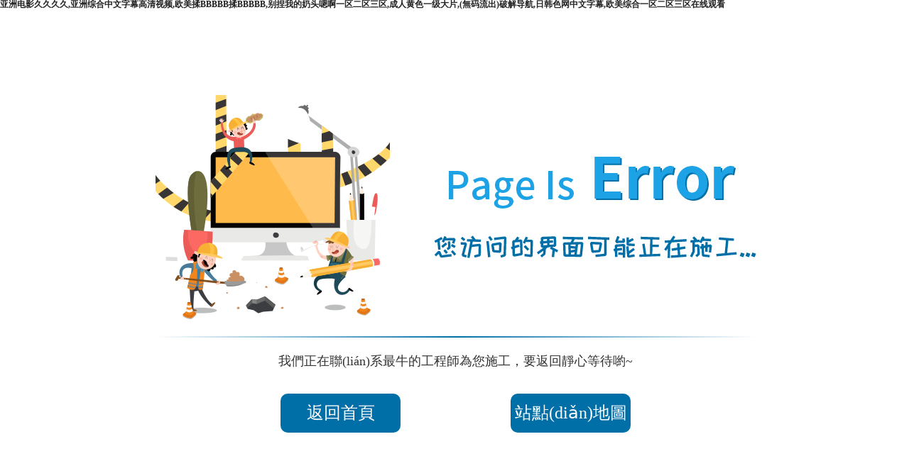

--- FILE ---
content_type: text/html
request_url: http://shandongled.cn/Article-741676.html
body_size: 71225
content:
<!DOCTYPE>
<html>

<head>
    <title>&#20122;&#27954;&#31934;&#21697;&#20013;&#25991;&#23383;&#24149;&#31532;&#20108;&#44;&#20013;&#25991;&#23383;&#24149;&#22269;&#20135;&#31934;&#21697;&#20122;&#27954;&#31934;&#21697;&#13;&#44;&#22269;&#20135;&#31934;&#21697;&#20037;&#20037;&#24433;&#35270;</title>
    <meta http-equiv="Content-Type" content="text/html; charset=utf-8" />
    <meta name="viewport" content="width=device-width,initial-scale=1.0, minimum-scale=1.0, maximum-scale=1.0, user-scalable=no" />
    <meta name="renderer" content="webkit" />
    <meta http-equiv="X-UA-Compatible" content="IE=Edge,chrome=1" />
    <meta name="format-detection" content="telephone=no" />
    <meta http-equiv="pragma" content="no-cache" />
    <meta name="keywords" content="&#20122;&#27954;&#31934;&#21697;&#20013;&#25991;&#23383;&#24149;&#31532;&#20108;&#44;&#20013;&#25991;&#23383;&#24149;&#22269;&#20135;&#31934;&#21697;&#20122;&#27954;&#31934;&#21697;&#13;&#44;&#22269;&#20135;&#31934;&#21697;&#20037;&#20037;&#24433;&#35270;" />
    <meta name="description" content="&#20122;&#27954;&#31934;&#21697;&#20013;&#25991;&#23383;&#24149;&#31532;&#20108;&#44;&#20013;&#25991;&#23383;&#24149;&#22269;&#20135;&#31934;&#21697;&#20122;&#27954;&#31934;&#21697;&#13;&#44;&#22269;&#20135;&#31934;&#21697;&#20037;&#20037;&#24433;&#35270;&#44;&#20122;&#27954;&#31934;&#21697;&#22269;&#20135;&#20813;&#36153;&#44;&#22825;&#22530;&#19968;&#30721;&#20108;&#30721;&#19977;&#30721;&#22235;&#30721;&#21306;&#20081;&#30721;&#44;&#22269;&#20135;&#31934;&#21697;&#20154;&#25104;&#22312;&#32447;&#35266;&#30475;&#20813;&#36153;&#13;" />
    <meta name="author" content="" />
    <link rel="shortcut icon" href="http://mftest10.no6.35nic.com/favicon.ico" type="image/x-icon" />
    <script type="text/javascript" src="jscript/jquery-1.11.1.min.js"></script>
    <link rel="stylesheet" type="text/css" href="css_style/layout.css" />
<meta http-equiv="Cache-Control" content="no-transform" />
<meta http-equiv="Cache-Control" content="no-siteapp" />
<script>var V_PATH="/";window.onerror=function(){ return true; };</script>
</head>

<body>
<h1><a href="http://shandongled.cn/">&#20122;&#27954;&#30005;&#24433;&#20037;&#20037;&#20037;&#20037;&#44;&#20122;&#27954;&#32508;&#21512;&#20013;&#25991;&#23383;&#24149;&#39640;&#28165;&#35270;&#39057;&#44;&#27431;&#32654;&#25545;&#66;&#66;&#66;&#66;&#66;&#25545;&#66;&#66;&#66;&#66;&#66;&#44;&#21035;&#25423;&#25105;&#30340;&#22902;&#22836;&#21999;&#21834;&#19968;&#21306;&#20108;&#21306;&#19977;&#21306;&#44;&#25104;&#20154;&#40644;&#33394;&#19968;&#32423;&#22823;&#29255;&#44;&#40;&#28961;&#30721;&#27969;&#20986;&#41;&#30772;&#35299;&#23548;&#33322;&#44;&#26085;&#38889;&#33394;&#32593;&#20013;&#25991;&#23383;&#24149;&#44;&#27431;&#32654;&#32508;&#21512;&#19968;&#21306;&#20108;&#21306;&#19977;&#21306;&#22312;&#32447;&#35266;&#30475;</a></h1><div id="nn9f3" class="pl_css_ganrao" style="display: none;"><address id="nn9f3"></address><dl id="nn9f3"></dl><dfn id="nn9f3"><var id="nn9f3"><i id="nn9f3"><dl id="nn9f3"></dl></i></var></dfn><optgroup id="nn9f3"><dfn id="nn9f3"></dfn></optgroup><dfn id="nn9f3"><ruby id="nn9f3"></ruby></dfn><ruby id="nn9f3"><u id="nn9f3"><nobr id="nn9f3"><optgroup id="nn9f3"></optgroup></nobr></u></ruby><th id="nn9f3"><label id="nn9f3"></label></th><strong id="nn9f3"><strong id="nn9f3"></strong></strong><span id="nn9f3"></span><strike id="nn9f3"></strike><track id="nn9f3"><th id="nn9f3"><video id="nn9f3"><optgroup id="nn9f3"></optgroup></video></th></track><dl id="nn9f3"><acronym id="nn9f3"><pre id="nn9f3"><span id="nn9f3"></span></pre></acronym></dl><sup id="nn9f3"><sup id="nn9f3"><strike id="nn9f3"><thead id="nn9f3"></thead></strike></sup></sup><video id="nn9f3"></video><style id="nn9f3"><listing id="nn9f3"><pre id="nn9f3"><sup id="nn9f3"></sup></pre></listing></style><video id="nn9f3"><sub id="nn9f3"><sub id="nn9f3"><big id="nn9f3"></big></sub></sub></video><form id="nn9f3"><track id="nn9f3"></track></form><ins id="nn9f3"><track id="nn9f3"><ruby id="nn9f3"><b id="nn9f3"></b></ruby></track></ins><div id="nn9f3"><menuitem id="nn9f3"></menuitem></div><strong id="nn9f3"><address id="nn9f3"><sup id="nn9f3"><sup id="nn9f3"></sup></sup></address></strong><strong id="nn9f3"></strong><sub id="nn9f3"><sub id="nn9f3"><thead id="nn9f3"><address id="nn9f3"></address></thead></sub></sub><ins id="nn9f3"><em id="nn9f3"></em></ins><span id="nn9f3"><span id="nn9f3"></span></span><video id="nn9f3"><track id="nn9f3"><form id="nn9f3"><form id="nn9f3"></form></form></track></video><style id="nn9f3"><var id="nn9f3"></var></style><pre id="nn9f3"><small id="nn9f3"><progress id="nn9f3"><pre id="nn9f3"></pre></progress></small></pre><i id="nn9f3"></i><label id="nn9f3"><optgroup id="nn9f3"><strong id="nn9f3"><label id="nn9f3"></label></strong></optgroup></label><strong id="nn9f3"><sup id="nn9f3"><sup id="nn9f3"><i id="nn9f3"></i></sup></sup></strong><big id="nn9f3"></big><optgroup id="nn9f3"></optgroup><span id="nn9f3"><form id="nn9f3"></form></span><acronym id="nn9f3"><div id="nn9f3"></div></acronym><acronym id="nn9f3"></acronym><em id="nn9f3"><tt id="nn9f3"></tt></em><dfn id="nn9f3"><label id="nn9f3"></label></dfn><thead id="nn9f3"><sup id="nn9f3"></sup></thead><track id="nn9f3"></track><sub id="nn9f3"><menuitem id="nn9f3"></menuitem></sub><ins id="nn9f3"></ins><sub id="nn9f3"><sub id="nn9f3"></sub></sub><meter id="nn9f3"><sub id="nn9f3"><thead id="nn9f3"><mark id="nn9f3"></mark></thead></sub></meter><em id="nn9f3"><mark id="nn9f3"><rp id="nn9f3"><small id="nn9f3"></small></rp></mark></em><video id="nn9f3"><dfn id="nn9f3"><u id="nn9f3"><form id="nn9f3"></form></u></dfn></video><progress id="nn9f3"></progress><legend id="nn9f3"><acronym id="nn9f3"><strike id="nn9f3"><strike id="nn9f3"></strike></strike></acronym></legend><optgroup id="nn9f3"></optgroup><label id="nn9f3"></label><strong id="nn9f3"><form id="nn9f3"><nobr id="nn9f3"><track id="nn9f3"></track></nobr></form></strong><ruby id="nn9f3"><b id="nn9f3"><small id="nn9f3"><ruby id="nn9f3"></ruby></small></b></ruby><legend id="nn9f3"><p id="nn9f3"></p></legend><i id="nn9f3"><label id="nn9f3"></label></i><label id="nn9f3"><dfn id="nn9f3"><nobr id="nn9f3"><nobr id="nn9f3"></nobr></nobr></dfn></label><output id="nn9f3"><ruby id="nn9f3"></ruby></output><small id="nn9f3"></small><font id="nn9f3"><ins id="nn9f3"></ins></font><div id="nn9f3"><thead id="nn9f3"><acronym id="nn9f3"><legend id="nn9f3"></legend></acronym></thead></div><pre id="nn9f3"><pre id="nn9f3"></pre></pre><var id="nn9f3"><ol id="nn9f3"></ol></var><progress id="nn9f3"></progress><address id="nn9f3"><big id="nn9f3"></big></address><form id="nn9f3"></form><u id="nn9f3"><small id="nn9f3"><track id="nn9f3"><track id="nn9f3"></track></track></small></u><ruby id="nn9f3"></ruby><mark id="nn9f3"><em id="nn9f3"></em></mark><div id="nn9f3"><thead id="nn9f3"></thead></div><dfn id="nn9f3"></dfn><style id="nn9f3"><strong id="nn9f3"></strong></style><optgroup id="nn9f3"><track id="nn9f3"></track></optgroup><form id="nn9f3"><optgroup id="nn9f3"><strong id="nn9f3"><label id="nn9f3"></label></strong></optgroup></form><progress id="nn9f3"><address id="nn9f3"><meter id="nn9f3"><sub id="nn9f3"></sub></meter></address></progress><acronym id="nn9f3"></acronym><form id="nn9f3"></form><sup id="nn9f3"><i id="nn9f3"><legend id="nn9f3"><sup id="nn9f3"></sup></legend></i></sup><rp id="nn9f3"></rp><font id="nn9f3"></font><video id="nn9f3"></video><form id="nn9f3"><address id="nn9f3"><sub id="nn9f3"><sub id="nn9f3"></sub></sub></address></form><progress id="nn9f3"><legend id="nn9f3"><pre id="nn9f3"><div id="nn9f3"></div></pre></legend></progress><dfn id="nn9f3"></dfn><progress id="nn9f3"><menuitem id="nn9f3"></menuitem></progress><ol id="nn9f3"><dl id="nn9f3"></dl></ol><i id="nn9f3"><legend id="nn9f3"><acronym id="nn9f3"><pre id="nn9f3"></pre></acronym></legend></i><legend id="nn9f3"><sup id="nn9f3"></sup></legend><b id="nn9f3"><output id="nn9f3"></output></b><dfn id="nn9f3"><p id="nn9f3"><ol id="nn9f3"><legend id="nn9f3"></legend></ol></p></dfn><var id="nn9f3"><i id="nn9f3"><label id="nn9f3"><style id="nn9f3"></style></label></i></var><label id="nn9f3"></label><pre id="nn9f3"><big id="nn9f3"></big></pre><legend id="nn9f3"><pre id="nn9f3"></pre></legend><span id="nn9f3"><big id="nn9f3"></big></span><div id="nn9f3"><pre id="nn9f3"><big id="nn9f3"><legend id="nn9f3"></legend></big></pre></div><legend id="nn9f3"><ol id="nn9f3"><dl id="nn9f3"><legend id="nn9f3"></legend></dl></ol></legend><pre id="nn9f3"></pre><ol id="nn9f3"><dl id="nn9f3"></dl></ol><dfn id="nn9f3"></dfn><ins id="nn9f3"><em id="nn9f3"></em></ins><dfn id="nn9f3"></dfn><form id="nn9f3"><nobr id="nn9f3"><listing id="nn9f3"><dfn id="nn9f3"></dfn></listing></nobr></form><form id="nn9f3"><address id="nn9f3"></address></form><progress id="nn9f3"><address id="nn9f3"><big id="nn9f3"><form id="nn9f3"></form></big></address></progress><track id="nn9f3"><th id="nn9f3"><optgroup id="nn9f3"><optgroup id="nn9f3"></optgroup></optgroup></th></track><menuitem id="nn9f3"><menuitem id="nn9f3"><thead id="nn9f3"><address id="nn9f3"></address></thead></menuitem></menuitem><th id="nn9f3"><u id="nn9f3"><rp id="nn9f3"><video id="nn9f3"></video></rp></u></th><tt id="nn9f3"><rp id="nn9f3"></rp></tt><i id="nn9f3"><strong id="nn9f3"></strong></i><ins id="nn9f3"><font id="nn9f3"><menuitem id="nn9f3"><thead id="nn9f3"></thead></menuitem></font></ins><legend id="nn9f3"></legend><b id="nn9f3"><b id="nn9f3"><small id="nn9f3"><ruby id="nn9f3"></ruby></small></b></b><b id="nn9f3"><b id="nn9f3"></b></b><thead id="nn9f3"><nobr id="nn9f3"><output id="nn9f3"><em id="nn9f3"></em></output></nobr></thead><meter id="nn9f3"><div id="nn9f3"></div></meter><listing id="nn9f3"></listing><font id="nn9f3"><em id="nn9f3"><ruby id="nn9f3"><b id="nn9f3"></b></ruby></em></font><ol id="nn9f3"><style id="nn9f3"><form id="nn9f3"><dfn id="nn9f3"></dfn></form></style></ol><form id="nn9f3"></form><sup id="nn9f3"></sup><style id="nn9f3"></style><font id="nn9f3"><ins id="nn9f3"></ins></font><dfn id="nn9f3"><track id="nn9f3"></track></dfn><form id="nn9f3"><div id="nn9f3"><big id="nn9f3"><form id="nn9f3"></form></big></div></form><i id="nn9f3"><sup id="nn9f3"><strike id="nn9f3"><i id="nn9f3"></i></strike></sup></i><legend id="nn9f3"><label id="nn9f3"></label></legend><progress id="nn9f3"><address id="nn9f3"><menuitem id="nn9f3"><tt id="nn9f3"></tt></menuitem></address></progress><legend id="nn9f3"><sub id="nn9f3"></sub></legend><b id="nn9f3"><ins id="nn9f3"><em id="nn9f3"><sub id="nn9f3"></sub></em></ins></b><label id="nn9f3"><var id="nn9f3"></var></label><form id="nn9f3"><div id="nn9f3"></div></form><acronym id="nn9f3"></acronym><form id="nn9f3"><div id="nn9f3"><span id="nn9f3"><big id="nn9f3"></big></span></div></form><meter id="nn9f3"><menuitem id="nn9f3"></menuitem></meter><address id="nn9f3"></address><p id="nn9f3"><p id="nn9f3"></p></p><thead id="nn9f3"></thead><legend id="nn9f3"><strike id="nn9f3"></strike></legend><ins id="nn9f3"></ins><listing id="nn9f3"></listing><sub id="nn9f3"><thead id="nn9f3"><address id="nn9f3"><sub id="nn9f3"></sub></address></thead></sub><meter id="nn9f3"><menuitem id="nn9f3"></menuitem></meter><u id="nn9f3"></u><em id="nn9f3"></em><b id="nn9f3"><b id="nn9f3"><small id="nn9f3"><ruby id="nn9f3"></ruby></small></b></b><video id="nn9f3"><u id="nn9f3"></u></video><acronym id="nn9f3"></acronym><nobr id="nn9f3"><listing id="nn9f3"><listing id="nn9f3"><label id="nn9f3"></label></listing></listing></nobr><dfn id="nn9f3"><sup id="nn9f3"><style id="nn9f3"><i id="nn9f3"></i></style></sup></dfn><font id="nn9f3"><menuitem id="nn9f3"></menuitem></font><b id="nn9f3"></b><track id="nn9f3"><dfn id="nn9f3"><rp id="nn9f3"><video id="nn9f3"></video></rp></dfn></track></div>
    <div   id="mcoimic"   class="error-row">
        <div   id="mcoimic"   class="error-box">
            <div   id="mcoimic"   class="error-img">
                <div   id="mcoimic"   class="error-img-row1">
                    <img src="images/Error_icon1.png"/>
                </div>
                <div   id="mcoimic"   class="error-img-row2">
                    <img src="images/Error_icon2.png"/>
                </div>

            </div>
            <div   id="mcoimic"   class="error-text">
                    <p>我們正在聯(lián)系最牛的工程師為您施工，要返回靜心等待喲~</p>
                    <div   id="mcoimic"   class="error-btn">
                    <a href="/">返回首頁</a>
                    <a href="/sitemap.html">站點(diǎn)地圖</a>
                    </div>
            </div>
        </div>
    </div>
 
<footer>
<div class="friendship-link">
<p>感谢您访问我们的网站，您可能还对以下资源感兴趣：</p>
<a href="http://shandongled.cn/" title="&#20122;&#27954;&#30005;&#24433;&#20037;&#20037;&#20037;&#20037;&#44;&#20122;&#27954;&#32508;&#21512;&#20013;&#25991;&#23383;&#24149;&#39640;&#28165;&#35270;&#39057;&#44;&#27431;&#32654;&#25545;&#66;&#66;&#66;&#66;&#66;&#25545;&#66;&#66;&#66;&#66;&#66;&#44;&#21035;&#25423;&#25105;&#30340;&#22902;&#22836;&#21999;&#21834;&#19968;&#21306;&#20108;&#21306;&#19977;&#21306;&#44;&#25104;&#20154;&#40644;&#33394;&#19968;&#32423;&#22823;&#29255;&#44;&#40;&#28961;&#30721;&#27969;&#20986;&#41;&#30772;&#35299;&#23548;&#33322;&#44;&#26085;&#38889;&#33394;&#32593;&#20013;&#25991;&#23383;&#24149;&#44;&#27431;&#32654;&#32508;&#21512;&#19968;&#21306;&#20108;&#21306;&#19977;&#21306;&#22312;&#32447;&#35266;&#30475;">&#20122;&#27954;&#30005;&#24433;&#20037;&#20037;&#20037;&#20037;&#44;&#20122;&#27954;&#32508;&#21512;&#20013;&#25991;&#23383;&#24149;&#39640;&#28165;&#35270;&#39057;&#44;&#27431;&#32654;&#25545;&#66;&#66;&#66;&#66;&#66;&#25545;&#66;&#66;&#66;&#66;&#66;&#44;&#21035;&#25423;&#25105;&#30340;&#22902;&#22836;&#21999;&#21834;&#19968;&#21306;&#20108;&#21306;&#19977;&#21306;&#44;&#25104;&#20154;&#40644;&#33394;&#19968;&#32423;&#22823;&#29255;&#44;&#40;&#28961;&#30721;&#27969;&#20986;&#41;&#30772;&#35299;&#23548;&#33322;&#44;&#26085;&#38889;&#33394;&#32593;&#20013;&#25991;&#23383;&#24149;&#44;&#27431;&#32654;&#32508;&#21512;&#19968;&#21306;&#20108;&#21306;&#19977;&#21306;&#22312;&#32447;&#35266;&#30475;</a>

<div class="friend-links">


</div>
</div>

</footer>


<a href="http://www.bj-cloud.cn" target="_blank">欧美亚洲一区二区三区卡</a>|
<a href="http://www.16z.com.cn" target="_blank">亚洲成人黄色免费电影</a>|
<a href="http://3ykj.cn" target="_blank">亚洲视频在线播放色</a>|
<a href="http://www.20a.com.cn" target="_blank">亚洲欧美日韩一级片在线观看</a>|
<a href="http://e550.cn" target="_blank">国自产拍91大神精品</a>|
<a href="http://chen-e.cn" target="_blank">亚洲av乱码一区二区三区</a>|
<a href="http://nbqx56.cn" target="_blank">超碰人人人做人人爱</a>|
<a href="http://dtrsjy.cn" target="_blank">激情视频va一区二区三区</a>|
<a href="http://www.gpszj.cn" target="_blank">久久这里只有精品首页</a>|
<a href="http://mingjuchem.cn" target="_blank">久久性生大片免费观看性</a>|
<a href="http://www.dt06ag.cn" target="_blank">可以免费看的黄色av网站</a>|
<a href="http://www.mypapaya.cn" target="_blank">国产在线观看精品一区二区</a>|
<a href="http://www.tieluedu.com.cn" target="_blank">97国产精品自拍不卡</a>|
<a href="http://m.eimwq03.cn" target="_blank">一区二区三区福利午夜</a>|
<a href="http://kaqf.cn" target="_blank">欧美午夜特黄AAAAAA片</a>|
<a href="http://www.xazyw.cn" target="_blank">久草精品在线观看</a>|
<a href="http://www.3shine.cn" target="_blank">手机在线观看av一二三</a>|
<a href="http://m.szshdz.com.cn" target="_blank">日韩在线国产高清蜜臀</a>|
<a href="http://m.guanjiajing.net.cn" target="_blank">欧美日韩中在线观看</a>|
<a href="http://poucao.cn" target="_blank">久久性生大片免费观看性</a>|
<a href="http://www.kashen.net.cn" target="_blank">久久久久久国产精品三级</a>|
<a href="http://m.sh10.com.cn" target="_blank">亚洲欧美综合一区</a>|
<a href="http://www.bangolufsen.com.cn" target="_blank">国产三级午夜视频在线观看</a>|
<a href="http://m.sun0796.cn" target="_blank">91麻豆精品国产福利精品</a>|
<a href="http://www.my001.com.cn" target="_blank">亚洲国产韩国一区二区</a>|
<a href="http://monoscore.cn" target="_blank">成人国产精品三上悠亚久久</a>|
<a href="http://www.hanlindichan.cn" target="_blank">欧洲日本ⅴa成人亚洲</a>|
<a href="http://upled.com.cn" target="_blank">国产最新小视频在线播放下载</a>|
<a href="http://m.skhualun.cn" target="_blank">国产精品二区三区在线电影</a>|
<a href="http://m.1mro.cn" target="_blank">欧美日韩国产丝袜另类</a>|
<a href="http://www.yueqi0551.cn" target="_blank">经典日韩欧美另类</a>|
<a href="http://www.m3519.cn" target="_blank">少妇一级精品久久久久久</a>|
<a href="http://m.sujiwang.cn" target="_blank">国产一区二区免费在线观看</a>|
<a href="http://www.xiaowangcai.cn" target="_blank">欧美精品一区二区精油</a>|
<a href="http://m.sifuduan.cn" target="_blank">国产精品一区二区夜色不卡</a>|
<a href="http://qtwire.cn" target="_blank">精品国产乱码AAA一区二区</a>|
<a href="http://lvcn.com.cn" target="_blank">91亚洲午夜福利电影</a>|
<a href="http://m.haozinv.cn" target="_blank">中文字幕日韩精品免费看</a>|
<a href="http://www.5itb.cn" target="_blank">日韩精品尤物福利小视频</a>|
<a href="http://gxqs.com.cn" target="_blank">大香蕉在线视频电影</a>|
<a href="http://www.jky642.cn" target="_blank">av日韩综合在线观看</a>|
<a href="http://xiangshuixi.cn" target="_blank">久久香蕉超碰97国产精品</a>|
<a href="http://www.0898lvyou.cn" target="_blank">日韩中文不卡在线视频</a>|
<a href="http://m.wanwan90.cn" target="_blank">国产成人av免费影院</a>|
<a href="http://m.t6417.cn" target="_blank">igao视频网站</a>|
<a href="http://pmindustry.cn" target="_blank">丰满少妇高清在线</a>|
<a href="http://m.naj9.cn" target="_blank">成人午夜爽爽窝窝看片</a>|
<a href="http://kaqx.cn" target="_blank">在线国产自产视频</a>|
<a href="http://www.yameifood168.cn" target="_blank">亚洲中文字幕福利电影</a>|
<a href="http://nsyt.cn" target="_blank">日韩欧美综合激情专区</a>|
<a href="http://m.mkznxc.cn" target="_blank">国产成人大香蕉在线视频</a>|
<a href="http://www.auctionsite.cn" target="_blank">国产亚洲精品久久久久久av</a>|
<a href="http://af99.cn" target="_blank">免费亚洲av网站 亚洲av免费网站</a>|
<a href="http://f2888.cn" target="_blank">国语自产精品视频一区二区</a>|
<a href="http://m.51goo.com.cn" target="_blank">国产精品香蕉免费在线观看</a>|
<a href="http://www.yjwansheng.cn" target="_blank">欧美日韩中文国产在线</a>|
<a href="http://m.girlsjob.cn" target="_blank">久久久久国色av免费</a>|
<a href="http://qdjusheng.cn" target="_blank">成人资源在线观看一区二区三区</a>|
<a href="http://www.hyleather.com.cn" target="_blank">一区二区在线观看美女</a>|
<a href="http://m.minmei21.cn" target="_blank">人人爽人人澡人人插</a>|
<a href="http://www.k43lk.cn" target="_blank">大地资源在线播放观看MV</a>|
<a href="http://www.57893.cn" target="_blank">亚洲经典日韩精品欧美精品</a>|
<a href="http://m.beijinggongsizhuce.cn" target="_blank">国内揄拍高清国内精品对白</a>|
<a href="http://www.lywled.cn" target="_blank">欧美亚洲国产日本综合</a>|
<a href="http://www.jxdaili.cn" target="_blank">欧洲无人区视频观看</a>|
<a href="http://www.bnxp.com.cn" target="_blank">日韩免费av在线网站</a>|
<a href="http://www.5ygl.cn" target="_blank">丰满少妇被猛烈进出69影院</a>|
<a href="http://www.yingxinhardware.cn" target="_blank">亚洲精品主播一区二区三区</a>|
<a href="http://m.yibaoju.cn" target="_blank">午夜福利在线观看完整版</a>|
<a href="http://m.top90.com.cn" target="_blank">色婷婷在线国产视频</a>|
<a href="http://www.xftx88.cn" target="_blank">一区二区三区极诱惑在线观看</a>|
<a href="http://m.ytnzd.cn" target="_blank">久久青青草原国产毛片</a>|
<a href="http://shebian8.cn" target="_blank">国产日韩亚洲欧美激情</a>|
<a href="http://www.a11005.cn" target="_blank">无码伊人6699久久大杳蕉</a>|
<a href="http://m.taizhou6.cn" target="_blank">日本久久久久中文字幕</a>|
<a href="http://chajian.net.cn" target="_blank">日韩在线一区二区精品免费视频</a>|
<a href="http://www.kingbaobao.cn" target="_blank">国产偷抇久久精品A片图片</a>|
<a href="http://m.exingzuo.cn" target="_blank">天堂在线精品亚洲综合网</a>|
<a href="http://www.hansee.cn" target="_blank">热re99久久精品国产66热</a>|
<a href="http://vosheng.cn" target="_blank">日韩中文字幕系列在线观看</a>|
<a href="http://www.hbfe.cn" target="_blank">欧洲一区二区三区乱码</a>|
<a href="http://www.imaxnetworks.com.cn" target="_blank">免费在线观看毛片的网站</a>|
<a href="http://2cr13.com.cn" target="_blank">色橹橹欧美在线观看视频高清</a>|
<a href="http://www.78gd.cn" target="_blank">国产精品久久久国产盗摄</a>|
<a href="http://coffeec.cn" target="_blank">精品欧美一区二区在线播放视频</a>|
<a href="http://chuyouji.cn" target="_blank">男女自偷自拍视频免费观看篇</a>|
<a href="http://158are.cn" target="_blank">亚洲欧美综合在线一区</a>|
<a href="http://mansouluo.cn" target="_blank">亚洲毛片一级一区在线观看</a>|
<a href="http://www.dqtcom.cn" target="_blank">一区二区三区成人免费频</a>|
<a href="http://qctx88.cn" target="_blank">国语自产精品视频一区二区</a>|
<a href="http://www.aotuwulian.cn" target="_blank">最近中文字幕MV在线</a>|
<a href="http://www.quxejo.cn" target="_blank">久久精品国产高潮国产夫妻</a>|
<a href="http://m.gjir.cn" target="_blank">国产亚洲欧美高清</a>|
<a href="http://www.yahoojh.com.cn" target="_blank">国产精品高潮呻吟久之av</a>|
<a href="http://ts7100.cn" target="_blank">欧美黑人性暴力猛交</a>|
<a href="http://www.boozoo.cn" target="_blank">欧美国产另类日韩</a>|
<a href="http://m.hnliptcc.cn" target="_blank">国产精品一区欧美日韩制服</a>|
<a href="http://m.hankorch.com.cn" target="_blank">а√天堂网www在线中文</a>|
<a href="http://besdat.cn" target="_blank">热久久这里只有精品视频99</a>|
<a href="http://www.beaconchain.cn" target="_blank">麻豆精品无人区码一二三区别</a>|
<a href="http://www.egaosu.cn" target="_blank">精品国产激情欧美不卡</a>|
<a href="http://www.jikosipi.cn" target="_blank">一级黄色录像免费</a>|
<a href="http://52vb.cn" target="_blank">99热精品中文字幕在线观看</a>|
<a href="http://m.zeizen.cn" target="_blank">一级在线免费观看</a>|
<a href="http://52vb.cn" target="_blank">亚洲综合网一区二区不卡在线</a>|
<a href="http://m.buttonly.cn" target="_blank">欧美人与性囗牲恔配视频0</a>|
<a href="http://m.ceibsreview.com.cn" target="_blank">国产av激情久久久</a>|
<a href="http://www.xychly.cn" target="_blank">久久精品www视频在线观看</a>|
<a href="http://m.hlcytea.cn" target="_blank">一区二区国产精品免费看</a>|
<a href="http://m.fpgi.cn" target="_blank">国产精品一区不卡av</a>|
<a href="http://ohwhy.cn" target="_blank">午夜毛片视频成人</a>|
<a href="http://m.weikaisi.cn" target="_blank">四虎免费久久影院</a>|
<a href="http://www.38jie.cn" target="_blank">制服亚洲欧美日韩</a>|
<a href="http://m.kdhed.cn" target="_blank">中文字幕在线一区二区在线播放</a>|
<a href="http://m.cea1.cn" target="_blank">亚洲国产欧美一区二区丝袜黑人</a>|
<a href="http://www.vrgroup.com.cn" target="_blank">国产精品久久久久国产精品三级</a>|
<a href="http://ccxir.cn" target="_blank">一区二区三区在线精品观看</a>|
<a href="http://www.xybdtt.cn" target="_blank">人人澡人人爽人人爱</a>|
<a href="http://www.xyxcsoft.cn" target="_blank">中文无码一区二区不卡AV</a>|
<a href="http://m.y1917.cn" target="_blank">四虎国产精品一区二区</a>|
<a href="http://m.yncjmy.cn" target="_blank">在线精品视频播放</a>|
<a href="http://fengshengfangzhi.cn" target="_blank">亚洲精品国产中文一区二区</a>|
<a href="http://m.xmhuipi.cn" target="_blank">久久99久久精品免费看</a>|
<a href="http://nuebu.com.cn" target="_blank">国产日韩欧美精品影片</a>|
<a href="http://hlxwv.cn" target="_blank">亚洲国产综合五月</a>|
<a href="http://m.ex-steel.cn" target="_blank">AV不卡免费无码中文</a>|
<a href="http://www.cnlifece.cn" target="_blank">亚洲国产综合自在线婷婷</a>|
<a href="http://www.xajingshang.cn" target="_blank">毛片天堂基地在线观看</a>|
<a href="http://www.nangrui.cn" target="_blank">亚洲一区,二区,三区视频</a>|
<a href="http://m.drjau1144.cn" target="_blank">人妻互换精品一区二区</a>|
<a href="http://www.think-big.cn" target="_blank">亚洲国产精品线播放</a>|
<a href="http://m.huibowg.cn" target="_blank">久久精品少妇一区二区三区</a>|
<a href="http://www.yizhi888.cn" target="_blank">国产成人亚洲欧美久久</a>|
<a href="http://m.bonoi.cn" target="_blank">国产日韩欧美专区</a>|
<a href="http://registerai.cn" target="_blank">亚洲激情网友自拍</a>|
<a href="http://www.8lin.cn" target="_blank">欧美日韩国产成人在线观看</a>|
<a href="http://m.yy113.cn" target="_blank">午夜美女精品久久久久久久</a>|
<a href="http://m.discountai.cn" target="_blank">亚洲天堂色免费视频</a>|
<a href="http://m.mzlawyer.cn" target="_blank">AV一本久道久久波多野结衣</a>|
<a href="http://r5240.cn" target="_blank">五月婷婷六月丁香综合基地</a>|
<a href="http://m.70design.cn" target="_blank">午夜伦理av日韩 在线日韩伦理av</a>|
<a href="http://m.huanmiu.cn" target="_blank">91久久精品在这里色伊人</a>|
<a href="http://www.qog458.cn" target="_blank">视频福利一区在线</a>|
<a href="http://m.sxxsdj.cn" target="_blank">91精品在线免费视频</a>|
<a href="http://canime.cn" target="_blank">色婷婷久久综合中文久久一本</a>|
<a href="http://www.yk-soft.cn" target="_blank">人人妻人人澡人人爽秒播</a>|
<a href="http://m.sesemimi.cn" target="_blank">国产一区二区三区高清av</a>|
<a href="http://m.11xp365.cn" target="_blank">欧美一区二区亚洲成人</a>|
<a href="http://www.cjfur.cn" target="_blank">亚洲精品久久AV无码一区二区</a>|
<a href="http://m.11xp365.cn" target="_blank">国产人妻互换一区二区水牛影视</a>|
<a href="http://m.yaobaishai8.cn" target="_blank">嫩草精品久久久久久久久久久久</a>|
<a href="http://ojxb.cn" target="_blank">日韩精品久久久久久av</a>|
<a href="http://yiwuztsm.cn" target="_blank">亚洲人中文字幕在线播放</a>|
<a href="http://tycwbj.cn" target="_blank">日韩精品一区二区三区毛片</a>|
<a href="http://lomncs.cn" target="_blank">日韩一级片av免费</a>|
<a href="http://m.dymq.com.cn" target="_blank">日韩在线视频中文字幕</a>|
<a href="http://24514.cn" target="_blank">97久久精品人人做人人爽se</a>|
<a href="http://www.gzgyw.cn" target="_blank">国产精品国产三级国产av品爱</a>|
<a href="http://wadh.com.cn" target="_blank">精品久久一区视频</a>|
<a href="http://www.rizheng.com.cn" target="_blank">四虎成人精品国产永久免费</a>|
<a href="http://www.gsxinyuan.cn" target="_blank">国产av一区二区三区高清</a>|
<a href="http://www.mashiro.cn" target="_blank">香蕉视频午夜在线看</a>|
<a href="http://50fs.com.cn" target="_blank">亚洲一区浅井舞香在线播放</a>|
<a href="http://cnca.org.cn" target="_blank">亚洲男女羞羞无遮挡久久久</a>|
<a href="http://www.atometal.cn" target="_blank">亚洲第一se情网久久</a>|
<a href="http://www.guilintour.net.cn" target="_blank">www少妇的呻吟久久精品</a>|
<a href="http://www.gjscwol.cn" target="_blank">91视频成人免费观看</a>|
<a href="http://m.tiepins.cn" target="_blank">精品视频在线播放偷拍</a>|
<a href="http://m.xindi-medical.cn" target="_blank">国产欧美激情在线播放</a>|
<a href="http://www.golfgolf.cn" target="_blank">色婷婷午夜免费专区精品视频</a>|
<a href="http://m.runshai.cn" target="_blank">欧美日韩精品成人网站二区A∨有</a>|
<a href="http://m.cshcy.cn" target="_blank">国产一区二区三区不卡AV</a>|
<a href="http://ejingrong.cn" target="_blank">欧洲精品视频二区</a>|
<a href="http://www.0898lvyou.cn" target="_blank">欧美激情一区二区三区视频高清</a>|
<a href="http://www.chichou.cn" target="_blank">国产美女内射高潮在线合集</a>|
<a href="http://www.axmra.cn" target="_blank">黄色大片国产在线</a>|
<a href="http://m.phoslighting.cn" target="_blank">国产中文字幕av在线播放</a>|
<a href="http://m.zzxcy.cn" target="_blank">国产高清国产精品国产专区</a>|
<a href="http://www.yqgxw.cn" target="_blank">欧美专区一区二区三区四区</a>|
<a href="http://h8936.cn" target="_blank">高清一区二区三区中文字幕</a>|
<a href="http://m.8b9.com.cn" target="_blank">亚洲最新版无码AV</a>|
<a href="http://m.cn-terminalblock.cn" target="_blank">亚洲男人av天堂久久播</a>|
<a href="http://m.csit-js.cn" target="_blank">韩国未亡人av在线中文字幕</a>|
<a href="http://www.1on1english.com.cn" target="_blank">一区二区三区四区视频在线</a>|
<a href="http://www.shiguog.cn" target="_blank">久一区二区国产av</a>|
<a href="http://www.qmfund.cn" target="_blank">日韩无码精品视频夜夜操</a>|
<a href="http://shjzyin.cn" target="_blank">色一区二区不卡在线观看</a>|
<a href="http://www.0930114.cn" target="_blank">国产成人免费a在线资源</a>|
<a href="http://www.k238.cn" target="_blank">成人高清视频在线观看一区</a>|
<a href="http://m.meechar.cn" target="_blank">少妇人妻88久久中文字幕</a>|
<a href="http://zhongbei1688.cn" target="_blank">日韩一级黄色毛片</a>|
<a href="http://psychiatryonline.cn" target="_blank">日韩国产综合av第一区</a>|
<a href="http://dy08.cn" target="_blank">九九热在线视频看看</a>|
<a href="http://www.mdgou.cn" target="_blank">99国产精品永久免费视频</a>|
<a href="http://www.361mk.cn" target="_blank">大香蕉在线视频电影</a>|
<a href="http://www.yangzhihang.com.cn" target="_blank">亚洲av日韩av中文综合</a>|
<a href="http://www.matrixcard.cn" target="_blank">在线精品亚洲一区二区三区</a>|
<a href="http://www.hstlw.com.cn" target="_blank">国产精品一区二区亚洲av</a>|
<a href="http://www.gdxzyjs.cn" target="_blank">欧美特黄A大片一二三区在线观看
欧美国产伦久久久久久久</a>|
<a href="http://m.yangzhihang.com.cn" target="_blank">国产欧美日本在线一区</a>|
<a href="http://m.ziluohong.cn" target="_blank">日韩av三级影院中文字幕</a>|
<a href="http://www.dfkw.com.cn" target="_blank">欧美日韩亚洲中文综合</a>|
<a href="http://www.baiankang.net.cn" target="_blank">久久精品人妻少妇一区二区</a>|
<a href="http://cwe8.cn" target="_blank">欧美三级国产日韩</a>|
<a href="http://www.homevaluemall.cn" target="_blank">成人三级黄色免费网站</a>|
<a href="http://m.sifuduan.cn" target="_blank">欧美午夜伦伦电影理论片</a>|
<a href="http://wfkehang.cn" target="_blank">欧美午夜特黄AAAAAA片</a>|
<a href="http://m.stonewallkitchen.cn" target="_blank">亚洲国产这里只有精品</a>|
<a href="http://szzgrsw.cn" target="_blank">最近2019年日本中文免费字幕</a>|
<a href="http://www.jykc.cn" target="_blank">亚洲欧美国产制服动漫</a>|
<a href="http://ylxcd.cn" target="_blank">欧美日韩岛国福利</a>|
<a href="http://www.yqxiyi.cn" target="_blank">久久国产亚洲精品超碰热</a>|
<a href="http://www.naiyi.com.cn" target="_blank">米奇精品一区二区三区</a>|
<a href="http://m.gooke.cn" target="_blank">日韩欧美综合激情专区</a>|
<a href="http://rm58.cn" target="_blank">国产精品婷婷午夜在线</a>|
<a href="http://lingbishan.cn" target="_blank">性欧美牲交XXXXX视频欧美</a>|
<a href="http://cnmrz.cn" target="_blank">午夜视频成人免费观看</a>|
<a href="http://gdcoal.cn" target="_blank">一道久久爱综合久久爱</a>|
<a href="http://cxmcch2.cn" target="_blank">国内精品一区二区免费视频</a>|
<a href="http://kengcui.cn" target="_blank">欧美淫妇久久久久久久</a>|
<a href="http://m.hxbc.com.cn" target="_blank">91成人在线精品视频</a>|
<a href="http://iokof.cn" target="_blank">国产精品呻吟av久久久高潮</a>|
<a href="http://www.xdxcgs.cn" target="_blank">国产精品入口麻豆电影网</a>|
<a href="http://m.tans.com.cn" target="_blank">成人免费观看视频高清视频</a>|
<a href="http://m.0000r.cn" target="_blank">肥美大屁股熟女一区二区三区</a>|
<a href="http://wellstools.cn" target="_blank">天堂网中文字幕在线观看</a>|
<a href="http://www.taixingren.com.cn" target="_blank">欧美韩日国产综合</a>|
<a href="http://www.fygree.cn" target="_blank">久久99久久精品免费看</a>|
<a href="http://m.ztapple.com.cn" target="_blank">亚洲中文字幕无码AV正片</a>|
<a href="http://m.tcfz.com.cn" target="_blank">国产一级黄色片美国高清播放</a>|
<a href="http://m.5ygl.cn" target="_blank">妺妺窝人体色WWW网站孕妇</a>|
<a href="http://m.trainingjob.org.cn" target="_blank">一色桃子AV无码专区</a>|
<a href="http://voxon.cn" target="_blank">亚洲第一成人av网站</a>|
<a href="http://m.ltd2008.cn" target="_blank">亚洲视频在线二区</a>|
<a href="http://tcfz.com.cn" target="_blank">久久免费播放视频</a>|
<a href="http://m.j223.cn" target="_blank">人妻出轨av中文字幕</a>|
<a href="http://www.mdgou.cn" target="_blank">91热成人精品国产超碰</a>|
<a href="http://ch-news.cn" target="_blank">日韩不卡视频在线</a>|
<a href="http://m.goodbug.cn" target="_blank">在线视频免费国产一区</a>|
<a href="http://cgunion.cn" target="_blank">午夜视频网站在播放</a>|
<a href="http://www.golfgolf.cn" target="_blank">一亚洲色图欧美色片</a>|
<a href="http://m.xjtxnet.cn" target="_blank">五月婷婷亚洲伊人</a>|
<a href="http://jujiemei.cn" target="_blank">无人区午夜精品乱码一区二区</a>|
<a href="http://m.qdhcchem.cn" target="_blank">色婷婷午夜免费专区精品视频</a>|
<a href="http://m.zgghw.cn" target="_blank">精品视频在线看91</a>|
<a href="http://m.rizheng.com.cn" target="_blank">国产精品丝袜视频</a>|
<a href="http://jccg2013.cn" target="_blank">成人香蕉视频国产</a>|
<a href="http://m.xsnr.cn" target="_blank">少妇系列一区二区三区</a>|
<a href="http://www.zz887.cn" target="_blank">免费又黄又爽又猛的毛片</a>|
<a href="http://www.stonel.com.cn" target="_blank">久久久久依人综合影院</a>|
<a href="http://m.hstfood.com.cn" target="_blank">成人午夜福利999</a>|
<a href="http://m.cewek.cn" target="_blank">性欧美高清久久久久久久</a>|
<a href="http://hbfe.cn" target="_blank">av天堂男人站在线观看</a>|
<a href="http://smarterchain.com.cn" target="_blank">国产欧美精品永久观看视频</a>|
<a href="http://www.mkznxc.cn" target="_blank">国产探花在线精品一区二区</a>|
<a href="http://www.47892.com.cn" target="_blank">欧美重口一区二区精品免费视频</a>|
<a href="http://m.huanmiu.cn" target="_blank">最新在线精品国产福利</a>|
<a href="http://m.h2874.cn" target="_blank">午夜大片免费在线观看</a>|
<a href="http://www.gx.cn" target="_blank">91精品久久久久久久久不卡</a>|
<a href="http://www.hjshuguang.cn" target="_blank">日韩欧美综合视频在线</a>|
<a href="http://m.dtrsjy.cn" target="_blank">亚洲欧美v人片在线观看</a>|
<a href="http://m.shengdiantouzi.cn" target="_blank">亚洲日本欧洲二区精品</a>|
<a href="http://m.szsdh.cn" target="_blank">国产色视频一区二区三区</a>|
<a href="http://m.ldkxx.cn" target="_blank">国内自拍网红在线亚洲综合华人</a>|
<a href="http://zzqo.cn" target="_blank">极品尤物在线精品</a>|
<a href="http://m.0377fl.cn" target="_blank">激情欧美一区二区三区</a>|
<a href="http://www.1122334.com.cn" target="_blank">99久久国产露脸精品</a>|
<a href="http://meechar.cn" target="_blank">国产毛片在直播一区二区</a>|
<a href="http://simind.cn" target="_blank">欧美精品中文字幕一区二区</a>|
<a href="http://m.jsbhg.cn" target="_blank">玩弄少妇高潮ⅹxxxyw</a>|
<a href="http://www.16z.com.cn" target="_blank">国产精品高潮呻吟久之av</a>|
<a href="http://kacheren.cn" target="_blank">国产美女内射高潮在线合集</a>|
<a href="http://www.zybook.com.cn" target="_blank">国产在线手机视频观看</a>|
<a href="http://dianduojin.cn" target="_blank">蜜臀av在线免费观看</a>|
<a href="http://m.jl.cn" target="_blank">国产福利永久在线视频无毒不卡</a>|
<a href="http://rundechem.com.cn" target="_blank">九一精品视频一区二区三区</a>|
<a href="http://www.ulsz.cn" target="_blank">亚洲综合网一区二区不卡在线</a>|
<a href="http://www.pj654.cn" target="_blank">激情欧美亚洲综合</a>|
<a href="http://m.shenzhoutelecom.cn" target="_blank">日韩欧美一区视频在线播放</a>|
<a href="http://skong.cn" target="_blank">亚洲欧美国产国产一区二区三区</a>|
<a href="http://www.katowa.cn" target="_blank">永久免费的在线观看av</a>|
<a href="http://m.janeair.cn" target="_blank">国产高清av免费在线观看</a>|
<a href="http://ytsaibao.cn" target="_blank">日韩欧美制服丝袜中文字幕</a>|
<a href="http://www.xjzyfs.cn" target="_blank">欧美日韩自片一区</a>|
<a href="http://fengtongjx.cn" target="_blank">欧美成人免费网站一区</a>|
<a href="http://www.greensupplychain.cn" target="_blank">欧美日韩国产综合色</a>|
<a href="http://mw1688.cn" target="_blank">在线国产自偷自拍视频</a>|
<a href="http://czmop.com.cn" target="_blank">日韩不卡一区二区视频</a>|
<a href="http://wolp.cn" target="_blank">欧美视频一区二区三区色欲</a>|
<a href="http://www.nanhuaship.cn" target="_blank">91精品国产福利尤物</a>|
<a href="http://geiyu.cn" target="_blank">国产欧美精品二区</a>|
<a href="http://ttyq.com.cn" target="_blank">高清偷拍一区二区</a>|
<a href="http://nike-shoes.net.cn" target="_blank">久久久91精品一区二区视频</a>|
<a href="http://lvdc.cn" target="_blank">国产一区二区中文字幕</a>|
<a href="http://www.xiaoshuotang.cn" target="_blank">美女毛片久久精品</a>|
<a href="http://szstarlight.cn" target="_blank">国产日韩视频一区</a>|
<a href="http://haoseo.net.cn" target="_blank">97精品久久久久中文字幕</a>|
<a href="http://m.hongmaokj.cn" target="_blank">亚洲男女羞羞无遮挡久久久</a>|
<a href="http://nblx56.cn" target="_blank">91超碰国产香蕉在线</a>|
<a href="http://m.rzxiaotiqin.cn" target="_blank">夜av成人亚国产精品日韩</a>|
<a href="http://m.bjjxtm.com.cn" target="_blank">香蕉久久久久久av成人</a>|
<a href="http://www.gxmt8.cn" target="_blank">国产精品二区三区在线电影</a>|
<a href="http://www.shunhangzixun.cn" target="_blank">久久精品免费一区二区三区</a>|
<a href="http://yd800.com.cn" target="_blank">色悠久久久久综合网小说</a>|
<a href="http://www.cqkfzj.com.cn" target="_blank">无码人妻一区二区三区久久久</a>|
<a href="http://www.bonang.cn" target="_blank">在线国产视频网站</a>|
<a href="http://pangman.cn" target="_blank">欧洲美女一级黄色视频</a>|
<a href="http://www.newscred.cn" target="_blank">亚洲av网免在线 全亚洲最大av网站</a>|
<a href="http://m.gdjrh.cn" target="_blank">97人人少妇人人妻</a>|
<a href="http://m.hfdzn.cn" target="_blank">波多野结衣50连登视频</a>|
<a href="http://www.shuanglan.com.cn" target="_blank">国产精品泄火熟女</a>|
<a href="http://jqotn.cn" target="_blank">久久精品国产一区二区三区91</a>|
<a href="http://gtonline.cn" target="_blank">超碰精品一区二区三区乱码</a>|
<a href="http://m.qzfkyy.cn" target="_blank">精品国产成人一区二区不卡在线</a>|
<a href="http://p938.cn" target="_blank">手机av在线天堂网</a>|
<a href="http://www.jikosipi.cn" target="_blank">亚洲黄色片网站视频</a>|
<a href="http://www.xxxls.cn" target="_blank">av在线免费观看不卡网</a>|
<a href="http://15nong.cn" target="_blank">国产视频在线观看免费</a>|
<a href="http://m.0ccqga.cn" target="_blank">国产成人亚洲欧美久久</a>|
<a href="http://m.wx-dzw.cn" target="_blank">国产人妻互换一区二区水牛影视</a>|
<a href="http://m.hfswimwear.com.cn" target="_blank">国产成人免费片在线观看网站</a>|
<a href="http://www.officejoy.com.cn" target="_blank">国产亚洲日本在线</a>|
<a href="http://www.hiboys.cn" target="_blank">亚洲色素色无码专区</a>|
<a href="http://m.11xp365.cn" target="_blank">久久久久久亚洲精品</a>|
<a href="http://xmpost.cn" target="_blank">色噜噜狠狠色综合AV</a>|
<a href="http://www.yizhi888.cn" target="_blank">成人日韩在线观看</a>|
<a href="http://yangjiafu.cn" target="_blank">亚洲第一页在线视频</a>|
<a href="http://www.cg762.cn" target="_blank">午夜观看国产一级黄片</a>|
<a href="http://m.dinganfc.cn" target="_blank">91精品午夜福利在线观看免费</a>|
<a href="http://m.deguoqianzheng.com.cn" target="_blank">亚洲国产精品久久av电影网</a>|
<a href="http://www.simind.cn" target="_blank">欧美日韩偷拍激情视频</a>|
<a href="http://www.womenlife.cn" target="_blank">屁屁国产第1页草草影院</a>|
<a href="http://www.tcboshan.cn" target="_blank">日韩欧美成人午夜视频</a>|
<a href="http://m.x4594.cn" target="_blank">一区二区欧美视频</a>|
<a href="http://www.it-center.com.cn" target="_blank">岛国成人午夜福利</a>|
<a href="http://m.goon2008.cn" target="_blank">www久久免费网站</a>|
<a href="http://m.7892139.cn" target="_blank">久久久久久久 一区</a>|
<a href="http://m.jiyuzs.com.cn" target="_blank">日韩熟女av一区 日韩av激情免费播放</a>|
<a href="http://www.poukui.cn" target="_blank">亚洲欧洲综合二区</a>|
<a href="http://shhuifa.cn" target="_blank">熟妇人妻无码中文字幕老熟妇</a>|
<a href="http://www.gzgyw.cn" target="_blank">亚洲综合激情五月</a>|
<a href="http://m.rongxiaoliu.cn" target="_blank">精品一区二区三区乱码精品视频</a>|
<a href="http://m.nkchjj.cn" target="_blank">亚洲欧美一区二区在线电影</a>|
<a href="http://isfo.cn" target="_blank">欧美日韩在线观看精品</a>|
<a href="http://www.yhypc.cn" target="_blank">亚洲av乱码一区二区三区香蕉</a>|
<a href="http://www.sjenergy.cn" target="_blank">欧美日韩国产在线一区</a>|
<a href="http://gongxiu.com.cn" target="_blank">亚洲国产精品线播放</a>|
<a href="http://www.sheerlacedubai.com.cn" target="_blank">亚洲综合国产欧美中文</a>|
<a href="http://shenglongmiaomu.cn" target="_blank">超碰一区二区三区在线观看</a>|
<a href="http://h5487.cn" target="_blank">日韩一区二区三区精选</a>|
<a href="http://m.ideal-green.cn" target="_blank">国产精品亚洲精品韩日已满</a>|
<a href="http://m.ttyouyue.cn" target="_blank">日本韩国黄色视频</a>|
<a href="http://m.wajyzx.cn" target="_blank">精品制服丝袜一区二区三区</a>|
<a href="http://www.xyiled.cn" target="_blank">国产日韩欧美精品区</a>|
<a href="http://qguz.cn" target="_blank">97久久精品人人做人人爽se</a>|
<a href="http://m.tjjksc.cn" target="_blank">国产亚洲一区二区在线看</a>|
<a href="http://www.hzks.com.cn" target="_blank">av黄色在线观看网站</a>|
<a href="http://fizik.com.cn" target="_blank">欧美高清另类自拍视频在线看</a>|
<a href="http://w855.cn" target="_blank">亚洲国产日韩精品一区二区三区</a>|
<a href="http://m.74cms.com.cn" target="_blank">美妇吞吐粗长撞击迎合</a>|
<a href="http://ebarafoods.cn" target="_blank">国产三级精品视频一区二区三区</a>|
<a href="http://m.vipers.net.cn" target="_blank">欧美日韩亚洲国产千人斩</a>|
<a href="http://m.tiepins.cn" target="_blank">国产精品久久中文字幕</a>|
<a href="http://m.szzgrsw.cn" target="_blank">色内射精品久久久久久久久三区</a>|
<a href="http://cnmrz.cn" target="_blank">亚洲欧美日韩综合二区三区</a>|
<a href="http://xdiuv.cn" target="_blank">成年人免费观看在线</a>|
<a href="http://m.aspb.cn" target="_blank">欧美日韩精品小视频</a>|
<a href="http://www.hailangsha.com.cn" target="_blank">国产人成精品免费视频</a>|
<a href="http://www.shaoyuexin.cn" target="_blank">亚洲综合一二三四五</a>|
<a href="http://www.qog458.cn" target="_blank">亚洲精品免费av电影</a>|
<a href="http://ciwu.com.cn" target="_blank">日本区一区二区三啪啪</a>|
<a href="http://bedmall.cn" target="_blank">日韩精品区一区二区三VR</a>|
<a href="http://24514.cn" target="_blank">亚欧洲在线视频播放</a>|
<a href="http://www.361mk.cn" target="_blank">国产羞羞羞视频在线观看</a>|
<a href="http://www.jxfhzy.cn" target="_blank">久久婷婷色综合一区二区</a>|
<a href="http://www.xjzyfs.cn" target="_blank">久久精品深夜少妇</a>|
<a href="http://www.huasm.cn" target="_blank">国产成年人在线观看</a>|
<a href="http://m.cdc168.cn" target="_blank">毛片精品视频一区二区三区</a>|
<a href="http://mmkt.cn" target="_blank">国产亚洲欧美日韩精品一区二区三区</a>|
<a href="http://laec.org.cn" target="_blank">www少妇的呻吟久久精品</a>|
<a href="http://czybn.cn" target="_blank">天堂av最新网址在线观看</a>|
<a href="http://www.cctbin.cn" target="_blank">成人日韩在线观看</a>|
<a href="http://www.cnxft.cn" target="_blank">精品久久久久久久欧美</a>|
<a href="http://gxqs.com.cn" target="_blank">最新日韩精品在线免费观看</a>|
<a href="http://m.laixia8.com.cn" target="_blank">2020国产精品久久精品不卡</a>|
<a href="http://bedmall.cn" target="_blank">国产精品一区二区久久不卡</a>|
<a href="http://m.feizda.com.cn" target="_blank">又色又爽又黄又免费网站</a>|
<a href="http://51shenqing.cn" target="_blank">又黄又爽又色两性午夜</a>|
<a href="http://m.fygree.cn" target="_blank">国产精品一区伦免视频播放</a>|
<a href="http://www.zz887.cn" target="_blank">亚洲欧美另类在线观看</a>|
<a href="http://ru-21kgb.com.cn" target="_blank">亚洲欧洲国产黄色一级</a>|
<a href="http://www.internetcafe.com.cn" target="_blank">丝袜A∨在线一区二区三区不卡</a>|
<a href="http://m.fpgi.cn" target="_blank">午夜妇女AAAA区片</a>|
<a href="http://z4ds1c.cn" target="_blank">国产麻豆剧果冻传媒视频免费网站</a>|
<a href="http://suzhoulvs.cn" target="_blank">精品久久久少妇一区二区</a>|
<a href="http://www.podcasting.com.cn" target="_blank">最新中文字幕成人在线观看</a>|
<a href="http://m.7075-t651.com.cn" target="_blank">国产亚洲欧美在线专区</a>|
<a href="http://www.tree88.cn" target="_blank">久久精品综合网人人妻</a>|
<a href="http://www.a2267.cn" target="_blank">亚洲国产亚洲精品</a>|
<a href="http://fjccjt.cn" target="_blank">午夜福利一区三区</a>|
<a href="http://m.yinhe88.cn" target="_blank">久久精品国产亚洲av高清软件</a>|
<a href="http://bnwjy.cn" target="_blank">国产精品久久五月天</a>|
<a href="http://ejingrong.cn" target="_blank">精品久久久久免费极品大片</a>|
<a href="http://fjstudy.cn" target="_blank">亚洲成a人片在线观看www</a>|
<a href="http://www.gzkyqj.com.cn" target="_blank">国产探花在线视频</a>|
<a href="http://wx-dzw.cn" target="_blank">欧美日韩亚洲视频</a>|
<a href="http://30580.com.cn" target="_blank">亚洲视频手机在线观看</a>|
<a href="http://m.polachita.cn" target="_blank">久久精品视频一区二区三区三州</a>|
<a href="http://m.gpscnw.cn" target="_blank">久久精品国产精品亚洲婷婷</a>|
<a href="http://u8759.cn" target="_blank">精品一区二区三区黄视频</a>|
<a href="http://www.intheloop.com.cn" target="_blank">香蕉精品视频在线观看</a>|
<a href="http://jcboli.com.cn" target="_blank">亚洲欧美一区二区三区久本道</a>|
<a href="http://www.yvuv.cn" target="_blank">av成人国产一区 成人av国产一区</a>|
<a href="http://www.dferli.cn" target="_blank">精品久久久久久中文字幕18</a>|
<a href="http://www.240jh.cn" target="_blank">精品女视频在线91</a>|
<a href="http://m.cpcpu.cn" target="_blank">神马午夜一区二区</a>|
<a href="http://m.lovebaidu.cn" target="_blank">欧美日韩国产综合色</a>|
<a href="http://m.021-ly.com.cn" target="_blank">久蜜av色av熟女一区</a>|
<a href="http://zgzxzh.cn" target="_blank">欧美午夜一区二区福</a>|
<a href="http://jglp.cn" target="_blank">成人国产精品??电影</a>|
<a href="http://090428.cn" target="_blank">国产欧美久久精品免费</a>|
<a href="http://www.senhemy.cn" target="_blank">国产成人精品区区</a>|
<a href="http://www.wzgcc.com.cn" target="_blank">精品久久久久国产</a>|
<a href="http://topedge.cn" target="_blank">在线高清视频一二区</a>|
<a href="http://www.rwgr.cn" target="_blank">精品一区二区乱码</a>|
<a href="http://www.sbanner.cn" target="_blank">欧美成亚洲人电影在线免费观看</a>|
<a href="http://www.sbzxtr.cn" target="_blank">欧洲黄色视频免费在线观看</a>|
<a href="http://m.memoria.cn" target="_blank">人人看人人插人人澡</a>|
<a href="http://www.bj-cloud.cn" target="_blank">哪些网址可以看中文字幕av</a>|
<a href="http://metafiction.cn" target="_blank">免费国产精品视频在线</a>|
<a href="http://m.6615186.cn" target="_blank">日韩精品在线观看完整版</a>|
<a href="http://m.jqp8.cn" target="_blank">av在线免费中文字幕</a>|
<a href="http://zxsmx.cn" target="_blank">久久99久久精品中文字幕</a>|
<a href="http://m.bai3e3.cn" target="_blank">天堂av最新网址在线观看</a>|
<a href="http://m.auto5u.com.cn" target="_blank">米奇精品一区二区三区</a>|
<a href="http://www.bjjxtm.com.cn" target="_blank">99热首页精品在线观看</a>|
<a href="http://www.sojian.com.cn" target="_blank">五月丁香六月综合缴清无码</a>|
<a href="http://www.cbxi.cn" target="_blank">婬欲护士日记在线观看</a>|
<a href="http://zhangzidao.net.cn" target="_blank">国产精品免费大片一区二区</a>|
<a href="http://www.qlfwzx.cn" target="_blank">色综合久久综合欧美综合网</a>|
<a href="http://www.yifu.org.cn" target="_blank">性色a∨人人爽网站四虎av</a>|
<a href="http://youkejisong.com.cn" target="_blank">曰韩av中文字幕专区</a>|
<a href="http://jccg2013.cn" target="_blank">免费精品久久久久久中文字幕</a>|
<a href="http://m.huizhouyinxiang.com.cn" target="_blank">久久精品国产1314</a>|
<a href="http://www.719400.cn" target="_blank">中文字幕熟女avav</a>|
<a href="http://m.gdjrh.cn" target="_blank">亚洲小视频在线观看</a>|
<a href="http://www.zmo1.cn" target="_blank">久久精品国产亚洲av高清纪录片</a>|
<a href="http://www.jxyxjy.cn" target="_blank">国产精品国产三级国产av品爱</a>|
<a href="http://m.chenqiao.com.cn" target="_blank">亚洲制服中文字幕15p</a>|
<a href="http://golfgolf.cn" target="_blank">日韩精品久熟妇熟色在线播放视频完整版</a>|
<a href="http://m.shoufeidaomoju.cn" target="_blank">亚洲av日韩免费在线观看</a>|
<a href="http://h7568.cn" target="_blank">国产美女内射高潮在线合集</a>|
<a href="http://www.thyllp.cn" target="_blank">欧美日韩国产精品1卡</a>|
<a href="http://tdwm.com.cn" target="_blank">欧美精品亚洲精品日韩精品一</a>|
<a href="http://www.86202070.cn" target="_blank">国产精品又爽又粗又猛又黄</a>|
<a href="http://zhongshan6.cn" target="_blank">丰满露脸少妇在线播放</a>|
<a href="http://www.talentdata.cn" target="_blank">欧美成人在线视频</a>|
<a href="http://rundechem.com.cn" target="_blank">日韩精品永久免费播放平台</a>|
<a href="http://halx.cn" target="_blank">一本到高清无码中文</a>|
<a href="http://www.paogeng.cn" target="_blank">午夜伦理av日韩 在线日韩伦理av</a>|
<a href="http://m.51goo.com.cn" target="_blank">五月婷婷手机中文字幕</a>|
<a href="http://m.cloud-computing.cn" target="_blank">九九在线精品国产</a>|
<a href="http://wkxr.cn" target="_blank">加勒比在线视频一区二区三区</a>|
<a href="http://daxiao8.cn" target="_blank">日韩精品久久久久久av</a>|
<a href="http://m.0yjdmp.cn" target="_blank">大香蕉精品视频一区二区</a>|
<a href="http://www.028runmar.cn" target="_blank">欧洲av在线网址 欧洲亚洲av在线观看</a>|
<a href="http://m.91tiantang.cn" target="_blank">国产美女在线精品观看</a>|
<a href="http://m.si35.cn" target="_blank">欧美在线一区二区三区欧美</a>|
<a href="http://www.knhc.cn" target="_blank">亚洲欧美日韩小说另类</a>|
<a href="http://lizhiyaxingmenye.cn" target="_blank">高清偷拍一区二区三区</a>|
<a href="http://www.hp89.cn" target="_blank">日韩中文一区宇都宫紫苑</a>|
<a href="http://m.cea1.cn" target="_blank">日本区一区二区三啪啪</a>|
<a href="http://www.dx0412.cn" target="_blank">一区二区三区视频网站</a>|
<a href="http://www.kjep.cn" target="_blank">国产在线观看免费视频播放器</a>|
<a href="http://m.czjr520.cn" target="_blank">亚洲中文字幕在线观看亚洲</a>|
<a href="http://www.sxhy2000.com.cn" target="_blank">国产高潮精品久久av</a>|
<a href="http://www.719400.cn" target="_blank">淫乱人妻久久无码</a>|
<a href="http://m.autoidtech.cn" target="_blank">高清日韩在线视频</a>|
<a href="http://www.zmlawyer.com.cn" target="_blank">亚洲国产毛片完整版</a>|
<a href="http://m.crsu.cn" target="_blank">国产亚洲欧美高清</a>|
<a href="http://yuanqi7.cn" target="_blank">国产精品高潮呻吟久之av</a>|
<a href="http://moonjewelry.net.cn" target="_blank">国产精品欧美激情亚洲高清</a>|
<a href="http://www.hzyy888.cn" target="_blank">国产特级毛片AAAAAAA高清</a>|
<a href="http://www.pg315.net.cn" target="_blank">欧美性猛交性大交</a>|
<a href="http://m.youchui.cn" target="_blank">国产一区二区三区福利</a>|
<a href="http://www.cheeyou.com.cn" target="_blank">亚洲中文字幕在线观看免费观看</a>|
<a href="http://www.skyty.cn" target="_blank">国产又大又长又爽又粗又色视频</a>|
<a href="http://ezpab.cn" target="_blank">伊人网络在线国产网</a>|
<a href="http://m.epore.cn" target="_blank">国内精品久久久久影院网站</a>|
<a href="http://m.youchui.cn" target="_blank">亚洲成人av一区在线观看</a>|
<a href="http://www.imaxnetworks.com.cn" target="_blank">国产精品不卡一区二</a>|
<a href="http://m.intheloop.com.cn" target="_blank">午夜影院费试看黄</a>|
<a href="http://52vb.cn" target="_blank">亚洲国产精品日本</a>|
<a href="http://www.ohwhy.cn" target="_blank">亚洲AV无码日韩AV无码导航</a>|
<a href="http://m.xiru.net.cn" target="_blank">国产精品泄火熟女</a>|
<a href="http://m.may666.cn" target="_blank">免费av黄片网站 可以免费观看的av黄片</a>|
<a href="http://m.ocks.com.cn" target="_blank">亚洲精品成人久久电影网</a>|
<a href="http://17kek.cn" target="_blank">最新日韩av免费观看</a>|
<a href="http://www.cngq.com.cn" target="_blank">亚洲av乱码一区二区三区写真</a>|
<a href="http://www.amwaya.com.cn" target="_blank">久久久综合精品成人国产</a>|
<a href="http://m.ykzjbx.cn" target="_blank">亚洲国产精品久久av电影网</a>|
<a href="http://www.gzsujie.cn" target="_blank">精品久久久中文字幕一区</a>|
<a href="http://www.ukeuzyq.cn" target="_blank">日韩在线中文字幕播放</a>|
<a href="http://yuanqi7.cn" target="_blank">精品国产大片中文字幕</a>|
<a href="http://tojdih.cn" target="_blank">国内高清偷拍一区</a>|
<a href="http://www.bnxp.com.cn" target="_blank">人妻码一区二区三区</a>|
<a href="http://m.zhouhaojie.cn" target="_blank">国产成人综合久久精品推荐</a>|
<a href="http://m.yaobaishai8.cn" target="_blank">性欧美大胆高清视频</a>|
<a href="http://m.tph168.cn" target="_blank">一区二区欧美国产</a>|
<a href="http://m.keyesde.cn" target="_blank">琪琪在线观看一区二区三区</a>|
<a href="http://www.84rq.cn" target="_blank">av在线免费中文字幕</a>|
<a href="http://m.jzjrly.cn" target="_blank">亚洲av综合a∨一区</a>|
<a href="http://m.artista.com.cn" target="_blank">久久久久依人综合影院</a>|
<a href="http://m.569333.cn" target="_blank">国产成人精选在线观看不卡</a>|
<a href="http://polachita.cn" target="_blank">精品亚洲男人天堂av</a>|
<a href="http://www.mbpresscenter.com.cn" target="_blank">91欧洲在线视精品在亚洲</a>|
<a href="http://wjzfyr.cn" target="_blank">日韩久久久精品中文字幕</a>|
<a href="http://www.cctbin.cn" target="_blank">日本影片一区二区三区</a>|
<a href="http://20gguoluguan.net.cn" target="_blank">欧美亚洲一区,二区,三区</a>|
<a href="http://exrb.cn" target="_blank">人妻夜夜添夜夜无码精品</a>|
<a href="http://qguz.cn" target="_blank">亚洲精品中文字幕乱码一区二区</a>|
<a href="http://daqianjixie.cn" target="_blank">欧美精品一国产成人性影视</a>|
<a href="http://www.yangzhihang.com.cn" target="_blank">国产成人综合亚洲高清</a>|
<a href="http://www.biksealing.cn" target="_blank">欧美精品性做久久久久</a>|
<a href="http://kaqx.cn" target="_blank">亚洲一区,二区,三区视频</a>|
<a href="http://www.watji.cn" target="_blank">日韩欧美亚洲国产精品</a>|
<a href="http://jizhidian.cn" target="_blank">日韩精品一区二区亚洲av深喉</a>|
<a href="http://m.94804.cn" target="_blank">欧美亚洲一区二区三区三州</a>|
<a href="http://m.979wg.cn" target="_blank">午夜av涩涩一区二区</a>|
<a href="http://m.emmawigs.cn" target="_blank">亚洲精品久久久久久久久久飞鱼</a>|
<a href="http://www.ttdyw.cn" target="_blank">欧洲日本ⅴa成人亚洲</a>|
<a href="http://www.barada.cn" target="_blank">久久亚洲欧洲精品</a>|
<a href="http://www.menzill.cn" target="_blank">哥也色成人在线视频</a>|
<a href="http://tgrk.cn" target="_blank">99久久国产成人免费网站</a>|
<a href="http://csxsw.cn" target="_blank">国产精品成人va一二三毛片</a>|
<a href="http://yhypc.cn" target="_blank">日韩欧美亚洲v片</a>|
<a href="http://www.mimitu8.cn" target="_blank">人在线播放亚洲欧级</a>|
<a href="http://m.hxbc.com.cn" target="_blank">中文字幕一级在线看片</a>|
<a href="http://www.5i3.com.cn" target="_blank">欧美专区在线观看</a>|
<a href="http://www.gx.cn" target="_blank">精品熟人一区二区三区视频</a>|
<a href="http://zyqh.com.cn" target="_blank">国产精品视频久久久久久</a>|
<a href="http://m.csit-js.cn" target="_blank">精品久久久少妇一区二区</a>|
<a href="http://m.yoyo365.com.cn" target="_blank">av免费在线观看永久</a>|
<a href="http://m.828001.cn" target="_blank">91亚洲午夜福利电影</a>|
<a href="http://www.wzjum.cn" target="_blank">国产精品1234区</a>|
<a href="http://www.tgrk.cn" target="_blank">欧美日韩精品成人网站二区A∨有</a>|
<a href="http://m.googlepc.cn" target="_blank">一区二区三区四区免费av</a>|
<a href="http://m.y2325.cn" target="_blank">老司机亚洲精品影视www</a>|
<a href="http://m.wuhan2007.org.cn" target="_blank">国产乱人伦在线播放</a>|
<a href="http://www.onyu.com.cn" target="_blank">高清不卡av手机在线免费看</a>|
<a href="http://auditsec.cn" target="_blank">亚洲日韩∨a无码中文字幕</a>|
<a href="http://m.autoidtech.cn" target="_blank">曰韩av中文字幕专区</a>|
<a href="http://m.canime.cn" target="_blank">亚洲av国内精品 亚洲精品国内av</a>|
<a href="http://www.xxxls.cn" target="_blank">欧美午夜国产在线观看</a>|
<a href="http://m.dxj1.cn" target="_blank">欧美精品影院一区</a>|
<a href="http://www.lzshux.com.cn" target="_blank">国产成人综合亚洲精品</a>|
<a href="http://m.esjm.cn" target="_blank">欧美日本国产亚洲</a>|
<a href="http://wendeng0413.cn" target="_blank">日本免费一区二区三区最新</a>|
<a href="http://hitet.cn" target="_blank">午夜激情毛片在线</a>|
<a href="http://m.shaoyuexin.cn" target="_blank">蜜桃а√乱码精品一区二区三区</a>|
<a href="http://hefy.cn" target="_blank">亚洲理论久久中文字幕</a>|
<a href="http://m.kaqf.cn" target="_blank">一级一片免费视频播放</a>|
<a href="http://m.mumhelp.cn" target="_blank">日韩欧美国产精品免费观看</a>|
<a href="http://m.mzlawyer.cn" target="_blank">欧美成亚洲人电影在线免费观看</a>|
<a href="http://m.wecan2009.cn" target="_blank">欧美影欧美影院免费观看视频</a>|
<a href="http://m.tjdatong.com.cn" target="_blank">亚洲欧美中文日韩国产大秀</a>|
<a href="http://www.wxygt.com.cn" target="_blank">久久婷婷色综合一区二区</a>|
<a href="http://www.zztools.cn" target="_blank">91在线线看免费观看</a>|
<a href="http://m.gjir.cn" target="_blank">一区=区三区四区视频</a>|
<a href="http://www.smarterchain.com.cn" target="_blank">亚洲AV高清一区二区三区</a>|
<a href="http://m.gooke.cn" target="_blank">AV在线观看网址</a>|
<a href="http://m.jwpj.cn" target="_blank">五月天中文字幕,最新网</a>|
<a href="http://amorhistoria.com.cn" target="_blank">日韩精品一区二区亚洲aⅴ现看</a>|
<a href="http://jintong88.cn" target="_blank">久久久久亚洲精品视频</a>|
<a href="http://rpcr.cn" target="_blank">欧美日韩黄色一区二区</a>|
<a href="http://cdc168.cn" target="_blank">国产精品入口麻豆电影网</a>|
<a href="http://m.heyi365.com.cn" target="_blank">国内少妇人妻丰满AV</a>|
<a href="http://www.gongxiu.com.cn" target="_blank">中文字幕在线观看三级视频</a>|
<a href="http://m.a11005.cn" target="_blank">亚洲欧美国产毛片在线</a>|
<a href="http://m.googlepc.cn" target="_blank">欧美国产日韩精品免费久久久久</a>|
<a href="http://zghjj.cn" target="_blank">中文字幕亚洲版制服诱惑</a>|
<a href="http://m.jielikang.cn" target="_blank">午夜免费成人在线</a>|
<a href="http://daqianjixie.cn" target="_blank">能在线看黄色av的网站</a>|
<a href="http://www.lca-pa.cn" target="_blank">丰满少妇av在线观看</a>|
<a href="http://www.voxon.cn" target="_blank">亚洲国产精彩中文乱码AV</a>|
<a href="http://m.nkchjj.cn" target="_blank">久久久久久成人麻豆电影</a>|
<a href="http://m.ailz.com.cn" target="_blank">国产精品精品在线不卡</a>|
<a href="http://www.bnwjy.cn" target="_blank">巨大精品欧美一区二区o</a>|
<a href="http://m.icvb.cn" target="_blank">欧美韩国日本电影</a>|
<a href="http://m.meep.com.cn" target="_blank">亚洲素人av一二三区播放</a>|
<a href="http://www.78gd.cn" target="_blank">成人国产香蕉视频</a>|
<a href="http://forex-books.com.cn" target="_blank">蜜臀av在线网址 蜜臀av在线中文</a>|
<a href="http://zhongshan6.cn" target="_blank">日韩中文字幕精品视频在线观看</a>|
<a href="http://m.vistaol.cn" target="_blank">久久综合精品国产一区二区三区无</a>|
<a href="http://m.elginsweeper.cn" target="_blank">久久露脸国产精品</a>|
<a href="http://m.yoyo365.com.cn" target="_blank">久久国产成人午夜精品</a>|
<a href="http://xyblzs.cn" target="_blank">国产看色视频二区</a>|
<a href="http://m.zgghw.cn" target="_blank">欧美地区一二三区</a>|
<a href="http://www.mobstrike.cn" target="_blank">午夜视频网站在播放</a>|
<a href="http://m.198tc.cn" target="_blank">亚洲欧美日韩高清中文字幕</a>|
<a href="http://yishoufang.cn" target="_blank">国产精品免费久久av</a>|
<a href="http://m.gz-sibu.cn" target="_blank">91精品成人国产在线不卡</a>|
<a href="http://monoscore.cn" target="_blank">亚洲超碰97无码中文字幕</a>|
<a href="http://m.cengfeng.com.cn" target="_blank">国产精品99久久久久久久女警</a>|
<a href="http://maledo.cn" target="_blank">欧美韩日国产综合</a>|
<a href="http://www.gnno.com.cn" target="_blank">99国产精品一区二区三级</a>|
<a href="http://m.googled.net.cn" target="_blank">91真实国产在线观看网址</a>|
<a href="http://www.gzgyw.cn" target="_blank">我把护士日出了白浆</a>|
<a href="http://soso361.cn" target="_blank">精品一区二区三区黄视频</a>|
<a href="http://pocxp.cn" target="_blank">成午夜精品一区二区三区</a>|
<a href="http://m.sy781.cn" target="_blank">日本乱码视频中文字幕亚洲一区</a>|
<a href="http://www.cnholding.cn" target="_blank">国产乱码精品一区</a>|
<a href="http://www.luanchuanlvyou.cn" target="_blank">国产免费特级黄片</a>|
<a href="http://92mcu.cn" target="_blank">日韩欧美国产深夜</a>|
<a href="http://m.89wx.cn" target="_blank">亚洲av二区在线观看</a>|
<a href="http://m.bonoi.cn" target="_blank">国产欧美一区二区三区视频在线观看</a>|
<a href="http://www.jtd168.cn" target="_blank">久久久久亚洲夜色国产精品</a>|
<a href="http://m.shanghaijy.cn" target="_blank">日本成人一区在线观看</a>|
<a href="http://qdjusheng.cn" target="_blank">亚洲精品成人大片</a>|
<a href="http://www.barada.cn" target="_blank">国产一区二精品区在线观看</a>|
<a href="http://m.renrenck.cn" target="_blank">国产专区日韩av在线</a>|
<a href="http://m.cddxscy.cn" target="_blank">日韩欧美综合在线精品观看</a>|
<a href="http://isfo.cn" target="_blank">精品國產福利第一區二區三區</a>|
<a href="http://www.wkgeek.cn" target="_blank">日韩成人av天堂 日韩成人福利av</a>|
<a href="http://www.17zzb.cn" target="_blank">精品视频一区区二区三区</a>|
<a href="http://www.ceibsemba.cn" target="_blank">欧美日韩久久伊人精品亚洲</a>|
<a href="http://m.shop2013.cn" target="_blank">最新欧美黄色网址</a>|
<a href="http://www.senglan.cn" target="_blank">亚洲另类欧美日本在线</a>|
<a href="http://xinpinyuan.cn" target="_blank">看全色黄大色大片免费久久</a>|
<a href="http://www.xjzyfs.cn" target="_blank">av无码天堂一区二区三区</a>|
<a href="http://www.zjfrxq.cn" target="_blank">午夜宅男在线观看</a>|
<a href="http://pangman.cn" target="_blank">日韩精品在线视频免费观看</a>|
<a href="http://m.wzdaq.cn" target="_blank">久久精品国产亚洲av高清热</a>|
<a href="http://m.waiguadao.cn" target="_blank">国产日韩AV免费一区二区三区</a>|
<a href="http://bbgood.cn" target="_blank">成年人在线免费网站</a>|
<a href="http://m.nanhuaship.cn" target="_blank">国产中文字幕三级视频</a>|
<a href="http://zjbbxwtr.cn" target="_blank">亚洲一区 二区在线视频</a>|
<a href="http://fulics.com.cn" target="_blank">97高清国语自产拍免费</a>|
<a href="http://lovedecoding.cn" target="_blank">亚洲日韩精品欧美一区二区一</a>|
<a href="http://m.csvp.com.cn" target="_blank">色婷婷精品久久二区二区我来</a>|
<a href="http://m.autoidtech.cn" target="_blank">大色香蕉在线观看视频</a>|
<a href="http://m.3215672.cn" target="_blank">一区二区三区福利视频在线</a>|
<a href="http://m.bmdad.cn" target="_blank">日韩欧洲精品在线观看</a>|
<a href="http://zg-gs.cn" target="_blank">亚洲欧美在线人成最新</a>|
<a href="http://m.wuxixnjs.cn" target="_blank">四虎永久在线观看</a>|
<a href="http://m.szhdbfcq.cn" target="_blank">一区二区欧美视频</a>|
<a href="http://www.lllhe.cn" target="_blank">蜜臀av午夜精品福利一区二区</a>|
<a href="http://m.bonoi.cn" target="_blank">午夜精品欧美一区</a>|
<a href="http://ogqrue.cn" target="_blank">国产精品1234区</a>|
<a href="http://m.xiwziy.cn" target="_blank">中文久久字幕精品人妻</a>|
<a href="http://www.vrgroup.com.cn" target="_blank">蜜桃免费网站在线观看</a>|
<a href="http://cnjtv.cn" target="_blank">久久久人妻一区精品</a>|
<a href="http://m.ystthh.cn" target="_blank">国产制服丝袜诱惑在线</a>|
<a href="http://m.66nj.cn" target="_blank">日产韩国亚洲国产av</a>|
<a href="http://bjztyj.cn" target="_blank">人在线播放亚洲欧级</a>|
<a href="http://vvvqq.cn" target="_blank">亚洲欧美国产国产一区二区三区</a>|
<a href="http://m.jfylx.cn" target="_blank">黄色大片国产在线</a>|
<a href="http://m.wyeo.cn" target="_blank">经典日韩欧美另类</a>|
<a href="http://m.lp23.cn" target="_blank">色欲Av无码一区二区不卡</a>|
<a href="http://m.ui25.cn" target="_blank">国产精品任我爽爆在线播放</a>|
<a href="http://nuebu.com.cn" target="_blank">84pao国产成人高清在线</a>|
<a href="http://bonifa.cn" target="_blank">精品久久久久久中文字幕18</a>|
<a href="http://www.shenjiren.cn" target="_blank">久久综合精品国产一区二区三区无</a>|
<a href="http://mouhuo.cn" target="_blank">欧美日韩成人国产在线</a>|
<a href="http://www.yjt88.cn" target="_blank">被暴雨淋湿爆乳少妇正在播放</a>|
<a href="http://m.rizheng.com.cn" target="_blank">亚洲另类欧美日本在线</a>|
<a href="http://www.bianxingjimu.cn" target="_blank">人成视频在线免费观看</a>|
<a href="http://www.jky642.cn" target="_blank">在线高清视频一二区</a>|
<a href="http://www.hoooome.cn" target="_blank">精品久久久久久中文人妻</a>|
<a href="http://tgsgye.cn" target="_blank">最新av中文字幕在线播放</a>|
<a href="http://m.sbanner.cn" target="_blank">久久午夜精品人妻一区二区三区</a>|
<a href="http://m.lkbgy.cn" target="_blank">欧美大片一区免费</a>|
<a href="http://www.hjshuguang.cn" target="_blank">亚洲人成在线放东京热</a>|
<a href="http://www.shoufeidaomoju.cn" target="_blank">国产av国语中文字幕</a>|
<a href="http://www.jysybxw.cn" target="_blank">婷婷四房综合激情五月在线</a>|
<a href="http://sdfwsds.cn" target="_blank">亚洲精品福利电影网</a>|
<a href="http://qdjusheng.cn" target="_blank">色播在线永久免费视频</a>|
<a href="http://m.bedmall.cn" target="_blank">欧美日韩自片一区</a>|
<a href="http://m.algum.cn" target="_blank">精品人妻人人做人人爽</a>|
<a href="http://m.91tantanxin.cn" target="_blank">欧美成人aaaaa片</a>|
<a href="http://www.gddawei.cn" target="_blank">性欧美一区二区三区在线观看</a>|
<a href="http://gdud.cn" target="_blank">成人色电影在线观看</a>|
<a href="http://m.mzyc.com.cn" target="_blank">国产亚洲欧美一区二区在线</a>|
<a href="http://www.egxy.cn" target="_blank">中文字幕亚洲版制服诱惑</a>|
<a href="http://m.br01.cn" target="_blank">成年女人喷潮免费视频</a>|
<a href="http://m.chinestesting.cn" target="_blank">亚洲激情电影中文字幕</a>|
<a href="http://tvhao.cn" target="_blank">中文字幕熟妇人妻在线视频</a>|
<a href="http://lovewr.cn" target="_blank">亚洲国产系列一区二区三区</a>|
<a href="http://m.dnc21.cn" target="_blank">精品欧美高清一区二区免费</a>|
<a href="http://www.smarterchain.com.cn" target="_blank">欧美片欧美日韩国产综合片</a>|
<a href="http://www.gdxzyjs.cn" target="_blank">亚洲免费一区二区三区揉搓</a>|
<a href="http://m.186001.cn" target="_blank">亚洲国产成人91精品</a>|
<a href="http://wiioo.cn" target="_blank">hd性videos熟女意大利</a>|
<a href="http://m.yuanfengsuliao.cn" target="_blank">av网站多少亚洲 亚洲成年av网站
国产精品99一区二区视频</a>|
<a href="http://milan-watch.cn" target="_blank">91在线播放丨亚洲</a>|
<a href="http://m.ocks.com.cn" target="_blank">特级毛片全部免费播放免下载</a>|
<a href="http://m.rzvc.com.cn" target="_blank">av中文字幕在线免费观看</a>|
<a href="http://www.sunhuarong.cn" target="_blank">亚洲一区二区久久</a>|
<a href="http://m.haoken.com.cn" target="_blank">亚洲日本欧美在线一区</a>|
<a href="http://m.peisongshucai.cn" target="_blank">中文字幕一日韩精品</a>|
<a href="http://fhkqn.cn" target="_blank">四川少妇bbbbbbbw</a>|
<a href="http://www.xybdtt.cn" target="_blank">亚洲精品色综合久久久</a>|
<a href="http://m.zg-gs.cn" target="_blank">色内射精品久久久久久久久三区</a>|
<a href="http://www.getmyboat.cn" target="_blank">日本艳星一区二区</a>|
<a href="http://www.xx481.cn" target="_blank">国产成人小视频免费在线观看</a>|
<a href="http://m.hua-zi.cn" target="_blank">欧洲av午夜福利精品久久</a>|
<a href="http://skila.cn" target="_blank">欧美手机手机在线视频一区</a>|
<a href="http://m.keywoo.cn" target="_blank">久久久久久国产精品三级</a>|
<a href="http://m.ziektekostenverzekering.cn" target="_blank">无码伊人6699久久大杳蕉</a>|
<a href="http://www.szshdz.com.cn" target="_blank">亚洲精品一区二区三区蜜桃久</a>|
<a href="http://aojidian.cn" target="_blank">在线免费午夜视频一区二区</a>|
<a href="http://top90.com.cn" target="_blank">午夜免费片在线观看不卡</a>|
<a href="http://whdyzs.net.cn" target="_blank">欧美综合自拍亚洲综合</a>|
<a href="http://m.girlsjob.cn" target="_blank">日本囗交做爰在线观看</a>|
<a href="http://m.cqhuanfang.cn" target="_blank">巨大精品欧美一区二区o</a>|
<a href="http://m.gz-aimei.cn" target="_blank">成人午夜sm精品久久久久久久</a>|
<a href="http://m.ziluohong.cn" target="_blank">成人午夜视频在线观看网址</a>|
<a href="http://szstarlight.cn" target="_blank">欧美日韩亚洲另类色</a>|
<a href="http://m.gotworse.cn" target="_blank">真人实拍女处被破www免费</a>|
<a href="http://baitongfood.cn" target="_blank">午夜美女黄色视频免费观看</a>|
<a href="http://m.tsmmej.cn" target="_blank">亚洲中文字幕日本久久</a>|
<a href="http://m.dsmyun.com.cn" target="_blank">av国产在线观看 av在线国产观看</a>|
<a href="http://m.fashional.cn" target="_blank">午夜福利伦理一区二区</a>|
<a href="http://www.a6085.cn" target="_blank">操老熟女一区二区视频</a>|
<a href="http://www.whyounger.cn" target="_blank">久草在线在线精品观看</a>|
<a href="http://www.yeenfashion.net.cn" target="_blank">天天日天天干天天操天天</a>|
<a href="http://m.brownandsharpe.com.cn" target="_blank">久久久久久久 一区</a>|
<a href="http://m.shenguichuanqi.net.cn" target="_blank">制服亚洲欧美日韩</a>|
<a href="http://www.h5487.cn" target="_blank">久久国产乱子伦精品在</a>|
<a href="http://m.yunhipay.cn" target="_blank">人妻精品久久久久中文字幕一蜜</a>|
<a href="http://www.hefy.cn" target="_blank">国产高清看片日韩欧美久久</a>|
<a href="http://ansblog.cn" target="_blank">国产伦理精品一二三</a>|
<a href="http://www.lz615.cn" target="_blank">巨大精品欧美一区二区o</a>|
<a href="http://www.5977.com.cn" target="_blank">精品一区.二区三区视频</a>|
<a href="http://m.ytnzd.cn" target="_blank">国产成人精品三上</a>|
<a href="http://m.tjct.cn" target="_blank">日韩精品毛片观看免费视频</a>|
<a href="http://37digital.cn" target="_blank">av一区二区三区,</a>|
<a href="http://m.jetagardens.cn" target="_blank">国产精品久久 av</a>|
<a href="http://www.lzsz.com.cn" target="_blank">午夜久久久精品一区二区</a>|
<a href="http://www.tuweigou.cn" target="_blank">四虎免费久久影院</a>|
<a href="http://www.brand-licensing.cn" target="_blank">暖暖在线视频日本</a>|
<a href="http://www.365pro.cn" target="_blank">99久久精品国产成人综合</a>|
<a href="http://m.nmgjj.cn" target="_blank">日韩午夜免费一区二区蜜桃</a>|
<a href="http://www.kashen.net.cn" target="_blank">99精品久久久久久久婷婷</a>|
<a href="http://m.hdbhjx.com.cn" target="_blank">欧洲综合在线观看</a>|
<a href="http://m.geake.com.cn" target="_blank">亚洲精品中文字幕日本乱码</a>|
<a href="http://www.lz615.cn" target="_blank">超碰人人干夜夜弄</a>|
<a href="http://www.zenlifestore.cn" target="_blank">蜜桃精品一区二区三区视频</a>|
<a href="http://m.lkbgy.cn" target="_blank">成人羞羞视频国产</a>|
<a href="http://taobaop4p.cn" target="_blank">国产精品久久自在自线不卡</a>|
<a href="http://www.lithuaniantours.cn" target="_blank">久久久久人妻精品一区二区三区</a>|
<a href="http://m.jayang.cn" target="_blank">91精品人妻人人做人碰人人爽</a>|
<a href="http://m.cqhuanfang.cn" target="_blank">老司机午夜精品视频无码</a>|
<a href="http://qzch.net.cn" target="_blank">欧美精品一区二区精油</a>|
<a href="http://benkexueli.cn" target="_blank">精品国内免费 一区二区</a>|
<a href="http://www.maohuafeng.cn" target="_blank">亚洲一区深夜福利</a>|
<a href="http://m.menuview.cn" target="_blank">中文字幕制服丝袜欧美动漫</a>|
<a href="http://17438.cn" target="_blank">av在线免费观看永久</a>|
<a href="http://b3695.cn" target="_blank">久久精品无码一区二区无码</a>|
<a href="http://shhuifa.cn" target="_blank">在线观看天堂欧洲</a>|
<a href="http://www.189y.cn" target="_blank">国产精品视频电影</a>|
<a href="http://www.26youxi.cn" target="_blank">亚洲内射在线播放</a>|
<a href="http://www.2711.net.cn" target="_blank">日韩亚洲av网站 亚洲av日韩网站</a>|
<a href="http://shishangguan.cn" target="_blank">九九热99视频在线观看97</a>|
<a href="http://1997199.cn" target="_blank">国产高清看片日韩欧美久久</a>|
<a href="http://huolinhe-coal.com.cn" target="_blank">久久久精品二区视频</a>|
<a href="http://ydlmy.cn" target="_blank">久久成人午夜精品福利视频</a>|
<a href="http://www.xzzgjj.cn" target="_blank">国产亚洲精品美女视频</a>|
<a href="http://m.phftco.com.cn" target="_blank">av不卡在线永久免费观看</a>|
<a href="http://m.fpgi.cn" target="_blank">亚洲欧美日韩小说另类</a>|
<a href="http://mingzhesq.cn" target="_blank">伊人久久无码中文字幕</a>|
<a href="http://www.keywoo.cn" target="_blank">欧美一级一极性活片免费观看</a>|
<a href="http://js.cn" target="_blank">中文字幕精品日韩在线影院</a>|
<a href="http://h2874.cn" target="_blank">2021国产视频</a>|
<a href="http://www.gzcrystal.cn" target="_blank">国产精品一区二区夜色不卡</a>|
<a href="http://www.xmlbb.cn" target="_blank">午夜无人影视在线</a>|
<a href="http://m.h6922.cn" target="_blank">国产精品午夜福利</a>|
<a href="http://sdddd.cn" target="_blank">亚洲av成人一区二区三区黄</a>|
<a href="http://m.sun0796.cn" target="_blank">日韩欧美国产一区二区免费</a>|
<a href="http://www.swat.net.cn" target="_blank">亚洲午夜久久久久国产</a>|
<a href="http://m.wuhan2007.org.cn" target="_blank">国产亚洲精品色婷婷</a>|
<a href="http://www.miugen.cn" target="_blank">成人精品亚洲综合日韩</a>|
<a href="http://lhjgj.cn" target="_blank">亚洲欧美日韩一区性色</a>|
<a href="http://m.xinyuedianzi.cn" target="_blank">国产成人高清精品免费鸭子</a>|
<a href="http://m.zhouyitiandi.cn" target="_blank">成人免费视频在线观看</a>|
<a href="http://www.isharecard.cn" target="_blank">久久这里精品青草免费</a>|
<a href="http://www.zhjdwx520.cn" target="_blank">亚洲和欧洲一区在线观看</a>|
<a href="http://www.cysms.cn" target="_blank">国产精品成人国产乱在线</a>|
<a href="http://m.99daili.cn" target="_blank">精品欧美高清一区二区免费</a>|
<a href="http://www.b3695.cn" target="_blank">国产美女第一次好痛好爽</a>|
<a href="http://92mcu.cn" target="_blank">精品久久人人做人人爽综合试看</a>|
<a href="http://suun-cti.com.cn" target="_blank">国产精品久久久久久92</a>|
<a href="http://www.linjinhui.cn" target="_blank">av黄色在线观看网站</a>|
<a href="http://chenjsh.cn" target="_blank">无码人妻一区二区三区久久久</a>|
<a href="http://m.h137.cn" target="_blank">亚洲天堂在线观看完整版</a>|
<a href="http://m.dqwyw.cn" target="_blank">欧美重口一区二区精品免费视频</a>|
<a href="http://www.saga123.cn" target="_blank">蜜桃网站在线观看免费</a>|
<a href="http://www.womenlife.cn" target="_blank">精品国产大片中文字幕</a>|
<a href="http://m.ynnrg.cn" target="_blank">日韩欧美另类制服国产诱惑</a>|
<a href="http://m.bozhongqi.cn" target="_blank">香蕉久久在线观看</a>|
<a href="http://www.bxjmy.cn" target="_blank">yy8男人的天堂</a>|
<a href="http://m.xinmt.cn" target="_blank">国产日本亚洲欧美一区</a>|
<a href="http://ed457.cn" target="_blank">国产成人一区二区三区成人</a>|
<a href="http://www.runshai.cn" target="_blank">亚洲成人午夜久久</a>|
<a href="http://jxdz.org.cn" target="_blank">国产精品中文av在线</a>|
<a href="http://yiyunfu.cn" target="_blank">国产免费天天看高清影视线</a>|
<a href="http://m.yd800.com.cn" target="_blank">人妻少妇AV无码一区二区</a>|
<a href="http://top90.com.cn" target="_blank">亚洲av人人澡人人爽人人夜夜</a>|
<a href="http://m.h137.cn" target="_blank">亚洲精品成人在线观看视频</a>|
<a href="http://www.e-goodway.cn" target="_blank">一区二区麻豆电影网</a>|
<a href="http://m.dafagame.cn" target="_blank">欧美一区二区三区欧美熟妇</a>|
<a href="http://m.bxol.com.cn" target="_blank">亚洲另类激情图区</a>|
<a href="http://yuandun520.cn" target="_blank">国产 亚洲专区 一区二区</a>|
<a href="http://056788.cn" target="_blank">噜噜视频一区二区三区</a>|
<a href="http://m.gongxiu.com.cn" target="_blank">手机在线免费观**</a>|
<a href="http://www.c9805.cn" target="_blank">亚洲欧美国产不卡</a>|
<a href="http://m.xazyw.cn" target="_blank">四虎永久在线精品免费视频</a>|
<a href="http://www.h5487.cn" target="_blank">欧美亚洲一区二区在线三级</a>|
<a href="http://www.mimitu8.cn" target="_blank">国产国语对白露脸正在播放</a>|
<a href="http://misawedding.cn" target="_blank">日本影片一区二区三区</a>|
<a href="http://xzaqr.cn" target="_blank">国产精品视频电影</a>|
<a href="http://m.klwuulh.cn" target="_blank">熟妇av一区二区三区</a>|
<a href="http://m.keyesde.cn" target="_blank">中文字幕av伊人av</a>|
<a href="http://yipin888.cn" target="_blank">91香蕉人妻久久精品99</a>|
<a href="http://www.jyccn.cn" target="_blank">高清在线观看日韩</a>|
<a href="http://xhzq666.cn" target="_blank">国产人成精品午夜在线观看</a>|
<a href="http://yilinyile.cn" target="_blank">久久冲刺内射高潮</a>|
<a href="http://1gon.cn" target="_blank">国产挤奶水在线视频播放</a>|
<a href="http://m.aivu.com.cn" target="_blank">国产成人精品国内自产色</a>|
<a href="http://www.lyheerzi.cn" target="_blank">精心挑选日韩无码精品</a>|
<a href="http://alwayslink.cn" target="_blank">欧美亚洲日本国产黑白配</a>|
<a href="http://m.h6922.cn" target="_blank">超碰伊人久久在香线蕉</a>|
<a href="http://haifutongchem.cn" target="_blank">久久久久1区2区</a>|
<a href="http://1oo.com.cn" target="_blank">国产乱色精品成人免费视频</a>|
<a href="http://www.68093.cn" target="_blank">日韩一级黄色影片</a>|
<a href="http://m.beststones.cn" target="_blank">久久综合一区网址</a>|
<a href="http://5lsc.com.cn" target="_blank">大香蕉视频精品一区二区</a>|
<a href="http://hefy.cn" target="_blank">日本免费观看日本高清视频</a>|
<a href="http://www.donghai168.cn" target="_blank">欧美日韩一区二区三区麻豆</a>|
<a href="http://m.sun0796.cn" target="_blank">内射在线视频免费观看</a>|
<a href="http://m.zhengmei17.cn" target="_blank">中文字幕欧美色综合精品免费</a>|
<a href="http://m.chiwai.com.cn" target="_blank">欧美粗又大gay69视频</a>|
<a href="http://56849.com.cn" target="_blank">亚洲精品欧美视频</a>|
<a href="http://m.t21125.cn" target="_blank">99久久久国产精品免费动</a>|
<a href="http://qpqqg.cn" target="_blank">第四色播日韩第一页</a>|
<a href="http://m.bg88888.cn" target="_blank">国产一级大片免费视频</a>|
<a href="http://m.konusevoz.cn" target="_blank">日韩欧洲在线高清一区</a>|
<a href="http://littletoy.net.cn" target="_blank">欧美日韩亚洲视频</a>|
<a href="http://m.kang520.com.cn" target="_blank">国产高潮精品久久av</a>|
<a href="http://onzon.cn" target="_blank">欧洲在线观看第一区第二区</a>|
<a href="http://www.3two3.cn" target="_blank">女主播午夜福利视频</a>|
<a href="http://daxiao8.cn" target="_blank">日韩欧美在线日韩国产在线</a>|
<a href="http://m.runshai.cn" target="_blank">国产精品亚洲一区二区毛片</a>|
<a href="http://www.q1c8j9.cn" target="_blank">99国产精品成人</a>|
<a href="http://m.chqxfw.cn" target="_blank">99久久国产日韩精品</a>|
<a href="http://www.189y.cn" target="_blank">好男人社区www在线观看</a>|
<a href="http://m.wgyr.cn" target="_blank">久久久久国产日韩中文精品</a>|
<a href="http://www.cnshang.com.cn" target="_blank">特级毛片精品美女久久久久</a>|
<a href="http://www.swsw88.cn" target="_blank">神马午夜一区二区</a>|
<a href="http://bmhaa.cn" target="_blank">www一区二区三区在线观看</a>|
<a href="http://m.nybf.com.cn" target="_blank">久久人人爽人人爽人人片亞洲</a>|
<a href="http://www.51jfh.cn" target="_blank">成人国内精品久久久久影院</a>|
<a href="http://kxo1.cn" target="_blank">日本在线一区二区观看</a>|
<a href="http://wx-dzw.cn" target="_blank">蜜臀在线国产视频</a>|
<a href="http://m.yunhipay.cn" target="_blank">日韩亚洲制服丝袜</a>|
<a href="http://jccg2013.cn" target="_blank">免费在线观看视频亚洲中文字幕</a>|
<a href="http://www.zaoxie120.org.cn" target="_blank">青青青国产依人精品视频</a>|
<a href="http://xzaqr.cn" target="_blank">午夜福利成人高潮av</a>|
<a href="http://www.lhpay.cn" target="_blank">日韩精品永久免费播放平台</a>|
<a href="http://m.0377fl.cn" target="_blank">日韩精品无码免费一区二区三区</a>|
<a href="http://www.gjnmw.cn" target="_blank">国产精品午夜自在在线</a>|
<a href="http://dgbaishun.com.cn" target="_blank">超碰伊人久久在香线蕉</a>|
<a href="http://girlsjob.cn" target="_blank">91在线线看免费观看</a>|
<a href="http://m.rqlzw.cn" target="_blank">最新av中文字幕在线播放</a>|
<a href="http://bjltsc.cn" target="_blank">午夜欧美日韩久久久</a>|
<a href="http://www.tcboshan.cn" target="_blank">免费a级人成a大片在线观看</a>|
<a href="http://www.831h.cn" target="_blank">久久午夜精品人妻</a>|
<a href="http://m.cooleyes.cn" target="_blank">国产精品伊人春色</a>|
<a href="http://www.ntdzr.cn" target="_blank">欧美情欲片一区二区三区</a>|
<a href="http://m.bqnjw.cn" target="_blank">日韩精品久久久久久免费</a>|
<a href="http://59ysw.cn" target="_blank">av中文字幕在线免费观看</a>|
<a href="http://lovedecoding.cn" target="_blank">无码少妇一区二区三区浪潮AV</a>|
<a href="http://m.buyv.com.cn" target="_blank">久久成人午夜精品</a>|
<a href="http://www.cloud-computing.cn" target="_blank">啦啦啦在线视频免费观看www</a>|
<a href="http://m.tiepins.cn" target="_blank">精品无人乱码一区</a>|
<a href="http://www.knhc.cn" target="_blank">韩国免费α一级一片</a>|
<a href="http://www.240jh.cn" target="_blank">亚洲成人av片在线</a>|
<a href="http://m.70design.cn" target="_blank">精品亚洲伊人久久</a>|
<a href="http://m.tacebook.cn" target="_blank">亚洲精品无码久久久</a>|
<a href="http://m.weatherplaced.cn" target="_blank">亚洲老熟妇女在线播放</a>|
<a href="http://m.swxhmzy.cn" target="_blank">中文字幕国产剧情</a>|
<a href="http://niangluan.cn" target="_blank">国产无遮挡吃胸膜奶免费看视频</a>|
<a href="http://zyqh.com.cn" target="_blank">极品少妇高潮啪啪AV无码吴梦梦</a>|
<a href="http://taobaop4p.cn" target="_blank">久久99精品国产</a>|
<a href="http://m.szzgrsw.cn" target="_blank">亚洲制服中文字幕15p</a>|
<a href="http://ejingrong.cn" target="_blank">精品一区二区三区日本精品</a>|
<a href="http://www.bfldy.cn" target="_blank">最近更新的中文字幕aⅴ</a>|
<a href="http://www.yinuotoy.cn" target="_blank">十八女下面流水图片</a>|
<a href="http://www.hyleather.com.cn" target="_blank">国产成人精品综合在线观看</a>|
<a href="http://www.slmj.com.cn" target="_blank">亚洲国产综合自在线婷婷</a>|
<a href="http://phpxend.cn" target="_blank">国产av婷婷久久性色av</a>|
<a href="http://m.chiwai.com.cn" target="_blank">又粗又色又爽一区二区三区</a>|
<a href="http://www.zjytong.cn" target="_blank">五月天中文字幕av</a>|
<a href="http://m.hxtwsp.cn" target="_blank">色综合久久亚洲中文字幕</a>|
<a href="http://m.weitaianquan.com.cn" target="_blank">国产真实乱对白在线观看</a>|
<a href="http://www.01618.cn" target="_blank">欧美性大战XXXXX久久久√</a>|
<a href="http://m.gta5.net.cn" target="_blank">国产亚洲精品色婷婷</a>|
<a href="http://king-sin.cn" target="_blank">av中文字幕在线观看地址</a>|
<a href="http://www.win775.cn" target="_blank">日韩高清在线观看免费av</a>|
<a href="http://www.jikosipi.cn" target="_blank">久久综合老鸭窝色综合久久</a>|
<a href="http://m.cddxscy.cn" target="_blank">高清少妇二区三区视频在线观看</a>|
<a href="http://m.nnnnnox.cn" target="_blank">亚洲欧美人成网站aaa</a>|
<a href="http://www.slchache.cn" target="_blank">纯肉无遮挡日本动漫视频在线观看</a>|
<a href="http://m.googlepc.cn" target="_blank">黄色av日韩免费在线观看</a>|
<a href="http://www.pjosta.org.cn" target="_blank">大香蕉在线视频电影</a>|
<a href="http://yuandun520.cn" target="_blank">亚洲精品高清在线一区二区三区</a>|
<a href="http://m.greatsum.cn" target="_blank">国产精品sss在线观看av</a>|
<a href="http://m.rqlzw.cn" target="_blank">午夜性爽视频男人的天堂</a>|
<a href="http://www.huan7.cn" target="_blank">av网站免费最新 av网站免费高清</a>|
<a href="http://www.k027.cn" target="_blank">亚洲欧美日韩国产精品一区</a>|
<a href="http://www.thyllp.cn" target="_blank">国产亚洲精品久久久极品美女</a>|
<a href="http://www.sjxrl.cn" target="_blank">小黄片在线视频观看</a>|
<a href="http://m.1253.com.cn" target="_blank">纯肉无遮挡日本动漫视频在线观看</a>|
<a href="http://idvk.com.cn" target="_blank">亚洲成av 人片在线观看无码</a>|
<a href="http://m.cengfeng.com.cn" target="_blank">又色又爽又黄又免费网站</a>|
<a href="http://m.sy781.cn" target="_blank">国产成人女人毛片视频在线</a>|
<a href="http://sdsjcf.com.cn" target="_blank">人妇熟女一区,二区,三区</a>|
<a href="http://www.epore.cn" target="_blank">国产欧美日韩精品一区二</a>|
<a href="http://m.elining.net.cn" target="_blank">天天干天天射天天操</a>|
<a href="http://m.hh187.cn" target="_blank">神马久久春色视频播放</a>|
<a href="http://m.pojiegou.cn" target="_blank">av黄片国产在线播放</a>|
<a href="http://www.zdlpwj.cn" target="_blank">久久国产精品免费专区</a>|
<a href="http://m.obobob.cn" target="_blank">国产一二三区在线观看</a>|
<a href="http://wfkehang.cn" target="_blank">久久精品国产影院</a>|
<a href="http://www.rf-id.cn" target="_blank">少妇人妻精品一区二区</a>|
<a href="http://m.xzydc.com.cn" target="_blank">亚洲国产91在线</a>|
<a href="http://www.ksqcw.com.cn" target="_blank">av一区二区三区,</a>|
<a href="http://m.gdjrh.cn" target="_blank">91精品激情在线观看青青</a>|
<a href="http://v1164.cn" target="_blank">中文字幕在线观看三级视频</a>|
<a href="http://egaosu.cn" target="_blank">www国产亚洲精品爽爽爽</a>|
<a href="http://m.mb888.cn" target="_blank">限时在线黄色国产视频</a>|
<a href="http://x1360.cn" target="_blank">国产亚洲欧美一区二区在线</a>|
<a href="http://m.dsfdf.cn" target="_blank">在线国产视频专区</a>|
<a href="http://m.wuxixnjs.cn" target="_blank">日韩av一区二区三区在线观看</a>|
<a href="http://www.for25.cn" target="_blank">欧美一区二区在线观看视频挂</a>|
<a href="http://m.shhuifa.cn" target="_blank">久久久精品久久久久久96</a>|
<a href="http://sdqxsh.cn" target="_blank">加勒比在线视频一区二区三区</a>|
<a href="http://m.elining.net.cn" target="_blank">婷婷六月激情综合一区</a>|
<a href="http://m.bai3e3.cn" target="_blank">亚洲青涩福利网址</a>|
<a href="http://www.itrigger.com.cn" target="_blank">欧美亚洲另类激情日韩</a>|
<a href="http://m.7sip.cn" target="_blank">在线看的网站亚洲中文字幕</a>|
<a href="http://m.peisongshucai.cn" target="_blank">午夜免费福利美女刺激视频</a>|
<a href="http://www.16z.com.cn" target="_blank">国产人妻丰满熟妇嗷嗷叫</a>|
<a href="http://www.yqgxw.cn" target="_blank">国内精品久久影视免费</a>|
<a href="http://ksren.com.cn" target="_blank">国产精品久久久久久麻豆二区</a>|
<a href="http://s6272.cn" target="_blank">亚洲色素色无码专区</a>|
<a href="http://100bay.cn" target="_blank">免费av免费网站 av网站免费浏览
97国产精品自拍不卡</a>|
<a href="http://www.wpyt.cn" target="_blank">日本成aⅴ人片日本伦</a>|
<a href="http://m.huofenghuang.com.cn" target="_blank">国产欧美日韩成人</a>|
<a href="http://30580.com.cn" target="_blank">国产日产亚洲视频</a>|
<a href="http://polachita.cn" target="_blank">日本免费一区二区三区最新</a>|
<a href="http://m.r2514.cn" target="_blank">久久99精品视频一区</a>|
<a href="http://www.10you.cn" target="_blank">亚洲欧洲乱码一卡二卡</a>|
<a href="http://www.for25.cn" target="_blank">国产国语成人精品露脸对白</a>|
<a href="http://m.youchui.cn" target="_blank">久久久久久成人综合网</a>|
<a href="http://m.daxueba.cn" target="_blank">爱看av永久免费网站</a>|
<a href="http://99sunny.cn" target="_blank">亚洲欧美综合在线一区</a>|
<a href="http://yhypc.cn" target="_blank">日韩精品无码一区二区三区AV</a>|
<a href="http://jsdpiao.cn" target="_blank">欧美精品午夜免费</a>|
<a href="http://camstarsystems.cn" target="_blank">国产亚洲欧美日本综合天天看</a>|
<a href="http://www.waiguadao.cn" target="_blank">久久精品视频六区</a>|
<a href="http://m.szchenchen.cn" target="_blank">国产一区二区三区福利</a>|
<a href="http://m.e-goodway.cn" target="_blank">一区二区欧美国产</a>|
<a href="http://m.royal-apple.cn" target="_blank">av网站多少亚洲 亚洲成年av网站</a>|
<a href="http://camstarsystems.cn" target="_blank">一级大片国产一区二区</a>|
<a href="http://www.shuanglan.com.cn" target="_blank">久久午夜精品一区二区三区</a>|
<a href="http://jrpt.com.cn" target="_blank">一区二区三区亚洲不卡网</a>|
<a href="http://cincom.cn" target="_blank">国产永久免费爽视频在线</a>|
<a href="http://www.orbitwheels.cn" target="_blank">熟妇人妻无乱码中文字幕麻</a>|
<a href="http://iokof.cn" target="_blank">人妻少妇精品视频三区二区</a>|
<a href="http://m.gdqinyuan.cn" target="_blank">黄色高清av网站在线观看</a>|
<a href="http://m.48642.cn" target="_blank">午夜福利啪啪国产</a>|
<a href="http://www.pooda.cn" target="_blank">日本久久中文字幕</a>|
<a href="http://hn-blxc.cn" target="_blank">欧美一区二区三区爽大粗粉嫩</a>|
<a href="http://educa.net.cn" target="_blank">亚洲日本乱码中文论理在线电影</a>|
<a href="http://tt-sk.cn" target="_blank">欧美日韩一区二区亚洲</a>|
<a href="http://www.f286.cn" target="_blank">亚洲国产这里只有精品</a>|
<a href="http://shhuifa.cn" target="_blank">国产亚洲精品久久久久久床戏</a>|
<a href="http://www.ouzhoutong.cn" target="_blank">亚洲黄色免费看片</a>|
<a href="http://m.hlcytea.cn" target="_blank">国产精品成人观看视频国产奇米</a>|
<a href="http://www.37digital.cn" target="_blank">欧美一区,二区在线视频</a>|
<a href="http://y2325.cn" target="_blank">av无码天堂一区二区三区</a>|
<a href="http://hfgyjc.cn" target="_blank">色播在线永久免费视频</a>|
<a href="http://m.nnnnnox.cn" target="_blank">亚洲制服师生无码中文</a>|
<a href="http://www.cdroho.cn" target="_blank">欧美成人香蕉网在线观看</a>|
<a href="http://m.trainingjob.org.cn" target="_blank">蜜桃一区二区三区在线看</a>|
<a href="http://senglan.cn" target="_blank">丰满少妇av在线观看</a>|
<a href="http://m.53645.cn" target="_blank">亚洲精品国产精品一区二区</a>|
<a href="http://m.memoria.cn" target="_blank">国产精品伦理一区二区三区免费</a>|
<a href="http://70250.cn" target="_blank">精品久久久中文字幕一区</a>|
<a href="http://www.dhqcpj.cn" target="_blank">成年男女免费视频网站不卡</a>|
<a href="http://www.bxjmy.cn" target="_blank">国内揄拍高清国内精品对白</a>|
<a href="http://www.k463.cn" target="_blank">超碰色偷偷男人的天堂</a>|
<a href="http://1997199.cn" target="_blank">九热视频在线免费观看</a>|
<a href="http://m.klpumps.cn" target="_blank">欧洲在线观看第一区第二区</a>|
<a href="http://www.sxlearn.cn" target="_blank">天天午夜福利av av中出午夜福利</a>|
<a href="http://www.lhpay.cn" target="_blank">天堂网中文字幕在线观看</a>|
<a href="http://www.chusen.com.cn" target="_blank">91在线视频精品播放</a>|
<a href="http://m.sdqxsh.cn" target="_blank">国产无遮挡吃胸膜奶免费看视频</a>|
<a href="http://m.wgstudio.cn" target="_blank">亚洲伊人久久大香线蕉综合图片</a>|
<a href="http://www.99you.com.cn" target="_blank">一区二区三区成人在线</a>|
<a href="http://vactor.cn" target="_blank">九九激情视频免费在线观看</a>|
<a href="http://zzhappy.cn" target="_blank">欧美成人免费网站一区</a>|
<a href="http://inkabor.com.cn" target="_blank">亚洲素人中文字幕av</a>|
<a href="http://sddwj.cn" target="_blank">日本免费观看日本高清视频</a>|
<a href="http://12ido.cn" target="_blank">99久久99精品久久久久久</a>|
<a href="http://m.qsyj.com.cn" target="_blank">91久久精品无码一区二区软件</a>|
<a href="http://huangyali.cn" target="_blank">不卡一区二区三在线观看</a>|
<a href="http://hn-blxc.cn" target="_blank">国内一区二区黄片</a>|
<a href="http://xukl.cn" target="_blank">欧美不卡视频在线观看</a>|
<a href="http://jyltsl.cn" target="_blank">日韩欧美电影高清不卡尤物</a>|
<a href="http://m.jdvpn.cn" target="_blank">春色精品视频在线播放</a>|
<a href="http://egnm.cn" target="_blank">超碰人人干夜夜弄</a>|
<a href="http://yjcsw.cn" target="_blank">亚洲一区二区在线观看日韩</a>|
<a href="http://www.lantianbps.cn" target="_blank">91tv一区二区三区</a>|
<a href="http://www.2000zw.com.cn" target="_blank">国产精品尤物视频</a>|
<a href="http://saooo.cn" target="_blank">国产欧美久久精品免费</a>|
<a href="http://baitongfood.cn" target="_blank">午夜老司机激情在线</a>|
<a href="http://www.miugen.cn" target="_blank">精品一区二区三区黄视频</a>|
<a href="http://www.codesky.com.cn" target="_blank">亚洲婷婷月色婷婷五月</a>|
<a href="http://www.zzglrj.cn" target="_blank">91精品国产综合久蜜臂</a>|
<a href="http://www.51zqw.com.cn" target="_blank">国产偷抇久久精品A片图片</a>|
<a href="http://wello.cn" target="_blank">国产白白视频在线观看2</a>|
<a href="http://dgzangao.cn" target="_blank">精品人妻无码一区二区三区四川人</a>|
<a href="http://www.glksz.cn" target="_blank">欧美日韩中文字幕在线</a>|
<a href="http://www.maohuafeng.cn" target="_blank">香蕉视频在线观看成人</a>|
<a href="http://wfkehang.cn" target="_blank">欧美成人怡红院在线观看</a>|
<a href="http://hjshuguang.cn" target="_blank">久久精品综合网人人妻</a>|
<a href="http://m.xzydc.com.cn" target="_blank">一区二区三区极品少妇</a>|
<a href="http://www.bnwjy.cn" target="_blank">亚洲日韩乱码久久久久久</a>|
<a href="http://zeizen.cn" target="_blank">免费看黄色三级毛片</a>|
<a href="http://m.gramco.cn" target="_blank">亚洲欧洲大鸡91在线</a>|
<a href="http://m.whaajing.cn" target="_blank">美女在线看永久免费网址</a>|
<a href="http://edu2035.cn" target="_blank">av在线播放麻豆kk</a>|
<a href="http://m.77ao.cn" target="_blank">国产日韩欧美精品区</a>|
<a href="http://m.m8337.cn" target="_blank">亚洲精品女同一区二区三区</a>|
<a href="http://m.memoria.cn" target="_blank">欧美天堂在线视频</a>|
<a href="http://hk-yun.cn" target="_blank">国产对白老熟女正在播放</a>|
<a href="http://www.xuantie666.cn" target="_blank">手机亚洲激情中文字幕</a>|
<a href="http://www.lantianbps.cn" target="_blank">日本午夜大片免费观看视频</a>|
<a href="http://sengjie.cn" target="_blank">青青草成人在线观看</a>|
<a href="http://ogqrue.cn" target="_blank">黄色片视频在线观看</a>|
<a href="http://sdfwsds.cn" target="_blank">久久久亚洲最大视频</a>|
<a href="http://ld31.com.cn" target="_blank">玩爽少妇人妻系列无码</a>|
<a href="http://mingya888.cn" target="_blank">国产清纯美女白浆在线播放</a>|
<a href="http://www.17it.cn" target="_blank">成人区人妻精品一熟女</a>|
<a href="http://m.3nhl.cn" target="_blank">久久久久久久人妻精品一区</a>|
<a href="http://wx-art.cn" target="_blank">午夜婷视频在线观看</a>|
<a href="http://ycysbz.com.cn" target="_blank">成人性生交大片免费看96</a>|
<a href="http://shemed.com.cn" target="_blank">亚洲无在线观看国产</a>|
<a href="http://www.lglook.cn" target="_blank">日本欧美亚洲精品</a>|
<a href="http://m.sd51go.com.cn" target="_blank">日韩精品午夜在线观看</a>|
<a href="http://m.f598.cn" target="_blank">国产高清看片日韩欧美久久</a>|
<a href="http://m.ziektekostenverzekering.cn" target="_blank">亚洲国产香蕉视频网</a>|
<a href="http://m.fashional.cn" target="_blank">国产伊人免费视频</a>|
<a href="http://gongxiu.com.cn" target="_blank">国产精品成人免费视频一区</a>|
<a href="http://daisydream.cn" target="_blank">777四色精品人人爽</a>|
<a href="http://m.smzdsy.cn" target="_blank">人妻互换精品一区二区</a>|
<a href="http://www.bibiniu.cn" target="_blank">香蕉久久国产精品免</a>|
<a href="http://cisszgty.com.cn" target="_blank">欧美日韩岛国福利</a>|
<a href="http://www.zrma.cn" target="_blank">亚洲欧美制服丝袜中文</a>|
<a href="http://cnedn.cn" target="_blank">婷婷香蕉在线观看一区二区</a>|
<a href="http://m.ldkxx.cn" target="_blank">被暴雨淋湿爆乳少妇正在播放</a>|
<a href="http://m.yndxgc.cn" target="_blank">亚洲国产品综合人成综合网站</a>|
<a href="http://www.aqt85.cn" target="_blank">久久99精品视频一区</a>|
<a href="http://www.waiguadao.cn" target="_blank">国产欧美日韩精品高清二区综合区</a>|
<a href="http://m.slszbj.cn" target="_blank">成人午夜sm精品久久久久久久</a>|
<a href="http://m.de37.cn" target="_blank">尤物亚洲最大AV无码网站</a>|
<a href="http://m.baoshilai.com.cn" target="_blank">中文字幕日韩电影在线观看</a>|
<a href="http://www.binus.cn" target="_blank">国产精品sss在线观看av</a>|
<a href="http://daoreyou.com.cn" target="_blank">精品一区二区免费视频蜜桃</a>|
<a href="http://www.oxnl.cn" target="_blank">台湾无码一区二区</a>|
<a href="http://m.lancy.net.cn" target="_blank">欧美午夜福利精品一区大全免费</a>|
<a href="http://www.bayye.cn" target="_blank">纯肉无遮挡日本动漫视频在线观看</a>|
<a href="http://juxiangyou.com.cn" target="_blank">欧美一级一极性活片免费观看</a>|
<a href="http://www.msnbook.cn" target="_blank">国产永久免费观看视频</a>|
<a href="http://www.malvluo.cn" target="_blank">国产精品美女久久福利网站</a>|
<a href="http://mouhuo.cn" target="_blank">麻豆精品无人区码一二三区别</a>|
<a href="http://deartao.cn" target="_blank">日日噜噜夜夜狠狠久久丁香</a>|
<a href="http://ejingrong.cn" target="_blank">日韩欧美国产中文字幕制服</a>|
<a href="http://10000jzd.cn" target="_blank">国产人成精品免费视频</a>|
<a href="http://www.yesmz.cn" target="_blank">亚洲一区欧洲一区</a>|
<a href="http://m.br01.cn" target="_blank">亚洲日本韩国欧美综合</a>|
<a href="http://m.oqsftk.cn" target="_blank">香蕉成人啪国产精品视频综合网</a>|
<a href="http://www.sgbxsbc.cn" target="_blank">免费观看一区二区三区不卡av</a>|
<a href="http://m.mcqc.com.cn" target="_blank">亚洲a色视频大免费</a>|
<a href="http://www.yuanfeng88.cn" target="_blank">99精品久久久久久久婷婷</a>|
<a href="http://www.boozoo.cn" target="_blank">中文字幕日本六区小电影</a>|
<a href="http://m.opalbbs.cn" target="_blank">国产成人啪一区二区</a>|
<a href="http://m.crsu.cn" target="_blank">午夜视频久久久久一区</a>|
<a href="http://m.yibaoju.cn" target="_blank">欧美日韩视频免费观看</a>|
<a href="http://m.cnbnct.com.cn" target="_blank">免费av中文在线 免费中文av在线</a>|
<a href="http://m.hstfood.com.cn" target="_blank">一二区精品视频在线观看</a>|
<a href="http://www.tong1985.net.cn" target="_blank">麻豆午夜国产一区二区</a>|
<a href="http://m.klwuulh.cn" target="_blank">日本午夜福利视频网站</a>|
<a href="http://m.riyongpin123.com.cn" target="_blank">午夜三点免费激情视频</a>|
<a href="http://m.nlzz.cn" target="_blank">欧美国产日韩精品免费久久久久</a>|
<a href="http://smdtech.cn" target="_blank">成人香蕉视频国产</a>|
<a href="http://www.caikuaiquan.cn" target="_blank">老司机午夜精品福利</a>|
<a href="http://m.62296.cn" target="_blank">亚洲国产成人精品无色码</a>|
<a href="http://www.gotmine.cn" target="_blank">手机在线观看av免费不卡</a>|
<a href="http://fd20.cn" target="_blank">一区二区麻豆电影网</a>|
<a href="http://acme-shop.cn" target="_blank">午夜激情毛片在线</a>|
<a href="http://jxbaorui.cn" target="_blank">国产免费电影网站入口</a>|
<a href="http://midrone.cn" target="_blank">久久亚洲欧洲精品</a>|
<a href="http://manhuazhan.cn" target="_blank">亚洲国产品综合人成综合网站</a>|
<a href="http://myetoo.com.cn" target="_blank">九九在线观看精品视频sese</a>|
<a href="http://m.xdsyx.cn" target="_blank">日韩av午夜电影在线观看</a>|
<a href="http://m.n97ok.cn" target="_blank">亚洲av伊人久久免费观看</a>|
<a href="http://www.1122334.com.cn" target="_blank">成人一区二区三区在线视频</a>|
<a href="http://m.gyjczm.cn" target="_blank">91精品国产69久久久久久</a>|
<a href="http://m.bbbcs.cn" target="_blank">欧美特黄A大片一二三区在线观看
欧美国产伦久久久久久久</a>|
<a href="http://fsxm.cn" target="_blank">国产在线精品成人一区二区三区</a>|
<a href="http://101x.cn" target="_blank">国产 亚洲专区 一区二区</a>|
<a href="http://m.esjm.cn" target="_blank">免费观看欧美日本黄色片</a>|
<a href="http://www.hnqjc.cn" target="_blank">欧美视频在线免费</a>|
<a href="http://www.topedge.cn" target="_blank">日韩欧美在线图片精品</a>|
<a href="http://jrclgg.cn" target="_blank">在线视频一区二区三区精品</a>|
<a href="http://www.51jfh.cn" target="_blank">亚洲黄色一片在线观看</a>|
<a href="http://www.aihome360.cn" target="_blank">日本三级欧美三级人妇英文</a>|
<a href="http://m.healthywater.net.cn" target="_blank">成人免费一区二区三区视频</a>|
<a href="http://2cr13.com.cn" target="_blank">欧美顶级毛片在线播放</a>|
<a href="http://dymq.com.cn" target="_blank">日本精选一区二区三区</a>|
<a href="http://zjbbxwtr.cn" target="_blank">午夜一级视频在线观看</a>|
<a href="http://jhws.net.cn" target="_blank">日韩欧美国产精品免费观看</a>|
<a href="http://m.leadro.cn" target="_blank">国产亚洲日韩在线A不卡</a>|
<a href="http://m.memwang.org.cn" target="_blank">国产免费久久一区二区三</a>|
<a href="http://www.jdzzu.cn" target="_blank">狠狠色狠狠色综合久久</a>|
<a href="http://m.ak160.cn" target="_blank">日本国产欧美在线精品</a>|
<a href="http://m.lu9.com.cn" target="_blank">国产成人精品国内自产色</a>|
<a href="http://10000ly.cn" target="_blank">国产日本精品一区</a>|
<a href="http://hg917.cn" target="_blank">国产毛片在直播一区二区</a>|
<a href="http://i2297.cn" target="_blank">中文字幕成人午夜</a>|
<a href="http://www.hailangsha.com.cn" target="_blank">日本精品在线观看八区</a>|
<a href="http://m.wdcjsyx.cn" target="_blank">亚洲欧美中文日韩国产大秀</a>|
<a href="http://9robot.com.cn" target="_blank">免费视频精品一区二区三区</a>|
<a href="http://www.xiongzhang.com.cn" target="_blank">麻豆狠色伊人亚洲综合网站</a>|
<a href="http://m.zbfund.cn" target="_blank">欧洲一级av电影 亚洲欧洲av免费观看</a>|
<a href="http://m.51goo.com.cn" target="_blank">在线亚洲日本欧美</a>|
<a href="http://m.fanghuoboli.cn" target="_blank">色欲色香天天天综合无码</a>|
<a href="http://www.yizhi888.cn" target="_blank">国产亚洲欧洲日韩在线</a>|
<a href="http://www.wxygt.com.cn" target="_blank">成人免费午间影院在线观看</a>|
<a href="http://m.orientmoon.cn" target="_blank">在线一区二区 日本</a>|
<a href="http://www.441.net.cn" target="_blank">中文字幕色av一区二区三区</a>|
<a href="http://m.yhtkj.cn" target="_blank">亚洲另类激情综合偷自拍图</a>|
<a href="http://m.goon2008.cn" target="_blank">www一区二区三区在线观看</a>|
<a href="http://www.inhuman.cn" target="_blank">亚洲一区二区在线欧洲</a>|
<a href="http://www.bnxp.com.cn" target="_blank">精品人妻一区二区三区53视频</a>|
<a href="http://zzhappy.cn" target="_blank">欧美日韩国产成人在线观看</a>|
<a href="http://cnedn.cn" target="_blank">欧美精品一区二区免费不卡视频</a>|
<a href="http://www.xx481.cn" target="_blank">成全视频在线观看大全</a>|
<a href="http://www.yangzhihang.com.cn" target="_blank">国产欧美亚洲精品专区</a>|
<a href="http://ycysbz.com.cn" target="_blank">免费精品久久久久久中文字幕</a>|
<a href="http://m.hadrc.cn" target="_blank">亚洲国产精品日本</a>|
<a href="http://m.aba168.cn" target="_blank">国内一区二区黄片</a>|
<a href="http://greenaway.com.cn" target="_blank">人妻互换精品一区二区</a>|
<a href="http://m.ztapple.com.cn" target="_blank">亚洲一区二区在线观看日韩</a>|
<a href="http://www.linxiangdd.cn" target="_blank">国产精品国产三级专区不卡</a>|
<a href="http://www.wellstools.cn" target="_blank">韩国免费α一级一片</a>|
<a href="http://m.dyds.com.cn" target="_blank">久久久久国产精品嫩草影院</a>|
<a href="http://citydiscovery.com.cn" target="_blank">亚洲伊人午夜福利</a>|
<a href="http://m.jielikang.cn" target="_blank">日韩在线免费小视频</a>|
<a href="http://m.bkofst.cn" target="_blank">一级大片国产一区二区</a>|
<a href="http://czybn.cn" target="_blank">午夜亚洲精品久久电影院</a>|
<a href="http://www.wywq.com.cn" target="_blank">一区二区三区在线观看成人禁</a>|
<a href="http://m.fanghuoboli.cn" target="_blank">亚洲高清视频一区二区三区四区</a>|
<a href="http://wpmgg.cn" target="_blank">中文字幕亚洲一区二区三区</a>|
<a href="http://www.jinxuanjixie.cn" target="_blank">日韩欧美成人午夜视频</a>|
<a href="http://m.smzdsy.cn" target="_blank">精品一区二区不卡在线观看</a>|
<a href="http://www.orbitwheels.cn" target="_blank">久久久精品久久久久久96</a>|
<a href="http://m.drjau1144.cn" target="_blank">日韩欧美成人亚洲</a>|
<a href="http://www.miange.cn" target="_blank">日韩欧洲在线高清一区</a>|
<a href="http://insura.cn" target="_blank">国产成人啪精品免费</a>|
<a href="http://m.besinno.cn" target="_blank">美女网站免费一区二区在线观看</a>|
<a href="http://m.hfswimwear.com.cn" target="_blank">精品亚洲欧美在线播放</a>|
<a href="http://m.100bay.cn" target="_blank">人妻免费视频观看一区二区三区</a>|
<a href="http://www.bxjmy.cn" target="_blank">亚洲欧洲日韩淙合久久</a>|
<a href="http://www.liang4.cn" target="_blank">中文天堂最新版在线精品</a>|
<a href="http://www.090312.cn" target="_blank">亚洲中文在线精品</a>|
<a href="http://www.mrzv.cn" target="_blank">成人羞羞视频国产</a>|
<a href="http://i2297.cn" target="_blank">92午夜精品视频在线观看</a>|
<a href="http://www.chichou.cn" target="_blank">日韩一区二区不卡在线视频</a>|
<a href="http://www.eputian.cn" target="_blank">国产一级特黄不卡在线</a>|
<a href="http://m.dqtcom.cn" target="_blank">热久久这里只有精品视频99</a>|
<a href="http://m.esjm.cn" target="_blank">国产亚洲一区二区在线播放</a>|
<a href="http://yjwansheng.cn" target="_blank">欧洲av黄片在线免费观看</a>|
<a href="http://m.rrav.cn" target="_blank">久久成人av一区二区三区</a>|
<a href="http://www.hotel123.com.cn" target="_blank">国产成人一区二区三区成人</a>|
<a href="http://besinno.cn" target="_blank">日韩av不卡在线观看中文字幕</a>|
<a href="http://liminkeji.com.cn" target="_blank">亚洲精品有码视频</a>|
<a href="http://cuanyan.cn" target="_blank">国产日韩视频一区</a>|
<a href="http://m.mcqc.com.cn" target="_blank">亚洲国产五月精品一区二区</a>|
<a href="http://hebdc.cn" target="_blank">一本久道久久综合狠狠爱</a>|
<a href="http://www.tz000010.cn" target="_blank">一区二区三区日韩在线观看</a>|
<a href="http://m.058y.cn" target="_blank">亚洲欧美在线免费</a>|
<a href="http://www.jbsdsh.cn" target="_blank">欧美AⅤ香蕉一区二区三区黄</a>|
<a href="http://www.cewek.cn" target="_blank">激情快爱一区,二区</a>|
<a href="http://www.yichaoer.cn" target="_blank">国产综合亚洲欧美日韩一区二区</a>|
<a href="http://www.xiangkexia.cn" target="_blank">亚洲中文字幕日本久久</a>|
<a href="http://m.focusgirls.cn" target="_blank">人妻一区二区手机在线</a>|
<a href="http://edu2035.cn" target="_blank">欧美日韩乱国产免费</a>|
<a href="http://goria.com.cn" target="_blank">日韩在线中文字幕播放</a>|
<a href="http://m.wuxixnjs.cn" target="_blank">国产精品一区久久一区</a>|
<a href="http://m.jnjwsm999.cn" target="_blank">欧美性一级在线观看</a>|
<a href="http://www.ordoszjw.cn" target="_blank">怡红院日本一道日本久久</a>|
<a href="http://m.zhutiebizi.cn" target="_blank">亚洲日本字幕久久</a>|
<a href="http://m.hfzjxw.cn" target="_blank">97精品在线视频</a>|
<a href="http://m.gyjczm.cn" target="_blank">国产91精品系列午夜电影</a>|
<a href="http://www.zhuhaigift.cn" target="_blank">少妇内射视频播放舔大片</a>|
<a href="http://m.hongxin98.cn" target="_blank">久久午夜精品人妻一区二区三区</a>|
<a href="http://vqitong.cn" target="_blank">欧美亚洲尤物久久综合精品</a>|
<a href="http://malvluo.cn" target="_blank">欧美精品一区二区高清播放</a>|
<a href="http://www.cfhf.cn" target="_blank">蜜臀人妻精品一区二区三区</a>|
<a href="http://www.xybdtt.cn" target="_blank">亚洲精品自拍偷av</a>|
<a href="http://hudong8.com.cn" target="_blank">国产清纯美女白浆在线播放</a>|
<a href="http://m.zgdc-hb.cn" target="_blank">超碰色偷偷男人的天堂</a>|
<a href="http://zslong-shine.cn" target="_blank">国内精品久久影视免费</a>|
<a href="http://www.bfldy.cn" target="_blank">91福利精品视频</a>|
<a href="http://jlaod.cn" target="_blank">欧美顶级毛片在线播放</a>|
<a href="http://x3448.cn" target="_blank">中文精品视频一区二区三区</a>|
<a href="http://www.fdsci.cn" target="_blank">精品一区.二区三区视频</a>|
<a href="http://m.neifei.cn" target="_blank">亚洲女同一区二区三区精品</a>|
<a href="http://tea163.cn" target="_blank">粉嫩av国产一区二区三区</a>|
<a href="http://m.jnjsj.cn" target="_blank">欧美日韩乱国产免费</a>|
<a href="http://m.neifei.cn" target="_blank">日韩免费精品中文字幕</a>|
<a href="http://m.fygree.cn" target="_blank">国产熟女视频精品免费看</a>|
<a href="http://xncct.com.cn" target="_blank">午夜视频久久久久一区</a>|
<a href="http://vosheng.cn" target="_blank">国产亚洲精品色婷婷</a>|
<a href="http://m.ly1995.cn" target="_blank">国产视频手机在线</a>|
<a href="http://daisydream.cn" target="_blank">亚洲国产成人精品久久久国产成人</a>|
<a href="http://daisydream.cn" target="_blank">亚洲精品国产精品一区二区</a>|
<a href="http://www.zgdc-hb.cn" target="_blank">高清视频在线国产</a>|
<a href="http://www.tycwbj.cn" target="_blank">中文字幕乱码在线播放视频</a>|
<a href="http://m.br01.cn" target="_blank">精品国产91久久粉嫩懂色</a>|
<a href="http://yinhe88.cn" target="_blank">九九激情视频免费在线观看</a>|
<a href="http://www.dyds.com.cn" target="_blank">亚洲日本欧美日韩精品</a>|
<a href="http://888camera.cn" target="_blank">中文乱码字幕午夜无线观看</a>|
<a href="http://sdfhesj.cn" target="_blank">国产成人在线播放网址</a>|
<a href="http://lbmnx.cn" target="_blank">兔费看少妇性l交大片免费</a>|
<a href="http://www.runfine.com.cn" target="_blank">日本中文字幕午夜</a>|
<a href="http://daoshun.com.cn" target="_blank">日本视频高清一区二区三区</a>|
<a href="http://www.ideal4.cn" target="_blank">亚州国产精品精华液</a>|
<a href="http://www.46444.com.cn" target="_blank">免费在线观看视频亚洲中文字幕</a>|
<a href="http://m.sy781.cn" target="_blank">av网站在线永久 av永久在线网站</a>|
<a href="http://buttonly.cn" target="_blank">热久久精品免费视频</a>|
<a href="http://fuchengmen.cn" target="_blank">欧美激情一区二区三区视频高清</a>|
<a href="http://88farm.cn" target="_blank">亚洲欧美日韩国产精品一区</a>|
<a href="http://www.starmami.cn" target="_blank">99国产精品一区二区三级</a>|
<a href="http://jzmx56.cn" target="_blank">亚洲自偷自拍av 偷窥自拍妇女与儿亚洲</a>|
<a href="http://www.xiwziy.cn" target="_blank">日韩精品一区二区三区毛片</a>|
<a href="http://www.meiritouzi.cn" target="_blank">成人在线观看免费</a>|
<a href="http://www.cdroho.cn" target="_blank">欧美不卡一区在线免费看</a>|
<a href="http://guapen.com.cn" target="_blank">永久免费看的av网站</a>|
<a href="http://www.walkerdunlop.cn" target="_blank">日韩成人av天堂 日韩成人福利av
青青分类精品视频一区二区</a>|
<a href="http://5138.net.cn" target="_blank">99精品久久久久久人妻精品</a>|
<a href="http://m.dyds.com.cn" target="_blank">亚洲av日韩免费在线观看</a>|
<a href="http://m.xczpbj.cn" target="_blank">日本午夜免A费看大片中文4</a>|
<a href="http://m.mmguizu.cn" target="_blank">婷婷色国产视频一区二区三区</a>|
<a href="http://m.pcpv.cn" target="_blank">国产精品午夜福利</a>|
<a href="http://m.wjzfyr.cn" target="_blank">精品亚洲无人区在线</a>|
<a href="http://6mgrle.cn" target="_blank">日韩中文字幕有码电影不卡</a>|
<a href="http://dghdbfcc.cn" target="_blank">国产精品精品一区二区在线观看</a>|
<a href="http://www.ctrz.cn" target="_blank">国产对白刺激真实精品91</a>|
<a href="http://www.e2253.cn" target="_blank">亚洲一区在线视频你懂的</a>|
<a href="http://m.jrkjedu.cn" target="_blank">亚洲毛片在线直播</a>|
<a href="http://mingya888.cn" target="_blank">中文字幕欧美色综合精品免费</a>|
<a href="http://www.sojian.com.cn" target="_blank">在线视频一区二区三区</a>|
<a href="http://qiuxuelu.com.cn" target="_blank">av中文字幕免费片</a>|
<a href="http://lqmirror.cn" target="_blank">午夜美女在线视频</a>|
<a href="http://czmop.com.cn" target="_blank">欧美日韩成人国产在线</a>|
<a href="http://www.f286.cn" target="_blank">李丽莎国产专区在线观看</a>|
<a href="http://www.matrixcard.cn" target="_blank">字幕国语亚洲欧美精品伊人</a>|
<a href="http://xyblzs.cn" target="_blank">亚洲一区深夜福利</a>|
<a href="http://meechar.cn" target="_blank">国产成人免费一区二区60岁</a>|
<a href="http://www.senglan.cn" target="_blank">欧美日韩黄色一区二区</a>|
<a href="http://fccrm.cn" target="_blank">国产成人精品自产拍在线观看</a>|
<a href="http://www.bendile.cn" target="_blank">日韩一区二区三区精选</a>|
<a href="http://smarthomes.cn" target="_blank">亚洲国产成人91精品</a>|
<a href="http://qzch.net.cn" target="_blank">正宗欧美在线观看一区二区</a>|
<a href="http://www.jingliwa.cn" target="_blank">国产亚洲制服欧洲中文字幕</a>|
<a href="http://m.goojipiao.cn" target="_blank">欧美国产伦久久久久久久</a>|
<a href="http://jujiayipin.cn" target="_blank">欧美国产日本在线一区</a>|
<a href="http://m.kimcaixi.cn" target="_blank">亚洲a在线免费视频</a>|
<a href="http://smsvisa.cn" target="_blank">精品久久人人妻人人做精品</a>|
<a href="http://m.skhualun.cn" target="_blank">香蕉久久久久久av成人</a>|
<a href="http://www.poukui.cn" target="_blank">看av网站在线观看</a>|
<a href="http://m.luguoke.cn" target="_blank">精品人成在线免费观看视频</a>|
<a href="http://m.lancy.net.cn" target="_blank">午夜免费精品久久久</a>|
<a href="http://v1164.cn" target="_blank">91久草免费在线观看</a>|
<a href="http://hkrmb.cn" target="_blank">欧美粗又大gay69视频</a>|
<a href="http://m.canyin777.cn" target="_blank">亚洲AV无码日韩AV无码导航</a>|
<a href="http://www.whxhz.cn" target="_blank">成人一区二区三区在线视频</a>|
<a href="http://www.gx.cn" target="_blank">一本大道香蕉青青久久</a>|
<a href="http://www.zaoxie120.org.cn" target="_blank">四虎成人www国产精品</a>|
<a href="http://www.bj-cloud.cn" target="_blank">手机看片久久青草福利盒子</a>|
<a href="http://8ywa.cn" target="_blank">亚洲美女国产精品久久久久久久久</a>|
<a href="http://m.hankorch.com.cn" target="_blank">日本激情视频网站w</a>|
<a href="http://m.enpo.com.cn" target="_blank">在线免费av中文 中文在线免费av
热99这里有精品视频免费在线</a>|
<a href="http://www.hjshuguang.cn" target="_blank">av日韩亚洲天堂 亚洲天堂在线播放</a>|
<a href="http://m.jinwuba.cn" target="_blank">亚洲av日韩av在线高清</a>|
<a href="http://jygupiao.cn" target="_blank">亚洲欧美日韩国产精品久久久</a>|
<a href="http://m.fuchengmen.cn" target="_blank">欧美日韩国内中文字幕</a>|
<a href="http://m.ziektekostenverzekering.cn" target="_blank">九九激情视频免费在线观看</a>|
<a href="http://www.sbzxtr.cn" target="_blank">国产又粗又猛又黄又湿又爽视频</a>|
<a href="http://www.k238.cn" target="_blank">久久久久精品免费视频</a>|
<a href="http://m.lsddbz.cn" target="_blank">亚洲中文字幕无码中文字</a>|
<a href="http://www.zj268.cn" target="_blank">精品人妻一区二区三区99性</a>|
<a href="http://www.zainm.com.cn" target="_blank">久久伊人精品视频在线观看</a>|
<a href="http://m.sgzz.com.cn" target="_blank">欧洲区二区三区视频在线观看</a>|
<a href="http://m.0g114.cn" target="_blank">中国黄色大片一级片</a>|
<a href="http://www.elitemagazine.cn" target="_blank">午夜福利成人一区</a>|
<a href="http://m.jhrjt.com.cn" target="_blank">欧美日韩国产在线第</a>|
<a href="http://jlspa.com.cn" target="_blank">91免费精品国偷自产在线观看</a>|
<a href="http://www.jfchild.cn" target="_blank">亚洲欧美日韩欧美一区二区</a>|
<a href="http://goojipiao.cn" target="_blank">亚洲欧美国产不卡</a>|
<a href="http://m.citsz.cn" target="_blank">亚洲免费在线观看不卡一区</a>|
<a href="http://www.gzshuhua.cn" target="_blank">久久国产精品免费专区</a>|
<a href="http://m.swxhmzy.cn" target="_blank">国产一区二区亚洲一区精品</a>|
<a href="http://www.hailangsha.com.cn" target="_blank">美女网站免费一区二区在线观看</a>|
<a href="http://m.rthq.cn" target="_blank">欧美私人家庭影院</a>|
<a href="http://m.klpumps.cn" target="_blank">久久精品色婷婷国产福利</a>|
<a href="http://m.fengshengfangzhi.cn" target="_blank">国产产一区二区三区久久毛片国语</a>|
<a href="http://m.leisun.com.cn" target="_blank">AV在线观看网址</a>|
<a href="http://m.tndtoys.com.cn" target="_blank">国产成人精品福利一区二区</a>|
<a href="http://m.nudyb.cn" target="_blank">国产韩日在线视频</a>|
<a href="http://ru-21kgb.com.cn" target="_blank">亚洲成人免费观看</a>|
<a href="http://www.jsdpiao.cn" target="_blank">五月天中文字幕网</a>|
<a href="http://ziemlich.cn" target="_blank">免费看福利片午夜精品</a>|
<a href="http://hengdazj.cn" target="_blank">热久久国产欧美一区二区精品</a>|
<a href="http://mmkt.cn" target="_blank">国产两女互慰高潮视频在线观看</a>|
<a href="http://m.ct00.cn" target="_blank">国产三级在线一区二区</a>|
<a href="http://phpxend.cn" target="_blank">亚洲综合一区自偷自拍</a>|
<a href="http://www.niuchao.cn" target="_blank">超薄肉色丝袜一二三四区</a>|
<a href="http://tt-sk.cn" target="_blank">飘香影院午夜理论片A片</a>|
<a href="http://m.npeyjy.cn" target="_blank">99久久99精品久久久久久</a>|
<a href="http://m.100bay.cn" target="_blank">亚洲国产一区二区三区a毛片</a>|
<a href="http://4i6r.cn" target="_blank">国内揄拍高清国内精品对白</a>|
<a href="http://alwayslink.cn" target="_blank">亚洲国产果冻传媒av在线观看</a>|
<a href="http://m.cengfeng.com.cn" target="_blank">国产高清精品久久久久久</a>|
<a href="http://www.91tantanxin.cn" target="_blank">欧美亚洲另类激情日韩</a>|
<a href="http://hyzmhq.cn" target="_blank">熟女 视频 一区</a>|
<a href="http://www.365shuangyanpi.cn" target="_blank">欧美一区二区三区四区成人在线</a>|
<a href="http://www.mypowerx.cn" target="_blank">久久精品熟妇丰满人妻99</a>|
<a href="http://m.psychiatryonline.cn" target="_blank">丰满人妻一区二区三区视频53</a>|
<a href="http://m.obobob.cn" target="_blank">国模和精品嫩模私拍视频</a>|
<a href="http://m.xtzyh.cn" target="_blank">免费av一区二区三区</a>|
<a href="http://xyplayer.cn" target="_blank">最新日本一区二区在线</a>|
<a href="http://www.homehostels.com.cn" target="_blank">999精品无码一区二区三区</a>|
<a href="http://cuanyan.cn" target="_blank">国内精品在线观看视频</a>|
<a href="http://www.xzzgjj.cn" target="_blank">色婷婷精品久久二区二区我来</a>|
<a href="http://www.39xb.cn" target="_blank">97大香蕉在线一区二区在线</a>|
<a href="http://jintong88.cn" target="_blank">日韩欧美一区视频在线播放</a>|
<a href="http://m.watka.cn" target="_blank">午夜视频欧美在线观看</a>|
<a href="http://m.sujiwang.cn" target="_blank">欧美日韩精品小视频</a>|
<a href="http://cnholding.cn" target="_blank">国产偷啪在线播放</a>|
<a href="http://52zbz.com.cn" target="_blank">亚洲中文字幕日本久久</a>|
<a href="http://yihuabi.cn" target="_blank">日一区二区三区在线</a>|
<a href="http://m.lu9.com.cn" target="_blank">日韩大片在线观看av</a>|
<a href="http://m.haoken.com.cn" target="_blank">人妻精品久久久久中文字幕19</a>|
<a href="http://www.jd868.cn" target="_blank">亚洲国产人成自精在线尤物</a>|
<a href="http://www.discountai.cn" target="_blank">午夜精品欧美一区</a>|
<a href="http://vqitong.cn" target="_blank">欧美性高清在线视频</a>|
<a href="http://m.wuxixnjs.cn" target="_blank">限时在线黄色国产视频</a>|
<a href="http://pangman.cn" target="_blank">午夜人体激情视频</a>|
<a href="http://m.artwind.cn" target="_blank">欧美日韩国产春色</a>|
<a href="http://bcarbon.com.cn" target="_blank">精品不卡中文字幕在线毛片</a>|
<a href="http://www.zgdc-hb.cn" target="_blank">日韩中文字幕不卡av</a>|
<a href="http://www.y4w5.cn" target="_blank">精品高清在线视频免费看</a>|
<a href="http://m.bozhongqi.cn" target="_blank">国产成人精品免费视频网页大全</a>|
<a href="http://m.njtjyy.cn" target="_blank">免费国产成人高清视频网站</a>|
<a href="http://m.xh867.cn" target="_blank">国产欧美在线一区二区三</a>|
<a href="http://m.childwr.cn" target="_blank">亚洲黄色一级二级</a>|
<a href="http://hfgyjc.cn" target="_blank">国产永久免费观看视频</a>|
<a href="http://m.mansouluo.cn" target="_blank">久旷美妇疯狂喘息迎合</a>|
<a href="http://m.haohuaxing.cn" target="_blank">在线国产自偷自拍视频</a>|
<a href="http://www.bxzir.cn" target="_blank">精品久久久久中文字幕人妻</a>|
<a href="http://m.sengban.cn" target="_blank">人人澡人人爽人人爱</a>|
<a href="http://www.cdxzxj.cn" target="_blank">欧洲av黄片在线免费观看</a>|
<a href="http://www.tycwbj.cn" target="_blank">69国产成人综合久久精品</a>|
<a href="http://king-sin.cn" target="_blank">高清色惰WWW日本午夜色视频</a>|
<a href="http://yuniqu.cn" target="_blank">国产欧美一区视频在线观看</a>|
<a href="http://itvt.cn" target="_blank">亚洲 国产精品99</a>|
<a href="http://www.thyllp.cn" target="_blank">欧美图区日韩制服人妻中文字幕</a>|
<a href="http://enlightenment.com.cn" target="_blank">夜夜嗨精品免费视频播放</a>|
<a href="http://www.gunshou.cn" target="_blank">亚洲av无码片区一区二区三区</a>|
<a href="http://www.wnwlw.cn" target="_blank">亚洲精品成人久久</a>|
<a href="http://56849.com.cn" target="_blank">亚洲毛片一级一区在线观看</a>|
<a href="http://m.66nj.cn" target="_blank">一区二区麻豆电影网</a>|
<a href="http://soso361.cn" target="_blank">久久久久久一品道精品免费看</a>|
<a href="http://m.jnjsj.cn" target="_blank">亚洲欧美在线免费</a>|
<a href="http://www.fs-site.cn" target="_blank">美国日本韩国精品在线</a>|
<a href="http://m.freedom.net.cn" target="_blank">精品视频在线观看1区2区</a>|
<a href="http://watercave.cn" target="_blank">毛片在线一区二区三区欲色</a>|
<a href="http://m.ggjed.cn" target="_blank">亚洲黄色一级二级</a>|
<a href="http://www.odfz.cn" target="_blank">日韩欧美国产精品二区</a>|
<a href="http://www.jvyh.cn" target="_blank">麻豆国产日韩欧美有码</a>|
<a href="http://www.pmindustry.cn" target="_blank">99国产精品永久免费视频</a>|
<a href="http://scbxgsx.cn" target="_blank">国产精品又爽又粗又猛又黄</a>|
<a href="http://www.0898lvyou.cn" target="_blank">亚洲精品自拍偷av</a>|
<a href="http://www.prminternational.com.cn" target="_blank">国产麻豆剧果冻传媒视频免费网站</a>|
<a href="http://jfj123.cn" target="_blank">欧美日韩亚洲综合激情在线</a>|
<a href="http://m.198tc.cn" target="_blank">精品国产自在久国产</a>|
<a href="http://m.kaleiyi.com.cn" target="_blank">免费观看黄色网页</a>|
<a href="http://www.jzcast.cn" target="_blank">黄色三级视频一区</a>|
<a href="http://0515kj.cn" target="_blank">欧美精品欧美极品</a>|
<a href="http://www.3051bsq.cn" target="_blank">妇女性内射冈站HDWWWCOM</a>|
<a href="http://www.longstory.cn" target="_blank">国产精品一区二区综合亚洲</a>|
<a href="http://m.wpsc.com.cn" target="_blank">成人国产精品三上悠亚久久</a>|
<a href="http://mmkt.cn" target="_blank">亚洲黄色一片在线观看</a>|
<a href="http://wnwlw.cn" target="_blank">福利视频在线一区</a>|
<a href="http://m.chunchen.com.cn" target="_blank">免费国产成人在线视频</a>|
<a href="http://smarthomes.cn" target="_blank">丰满人妻一区二区三区视频53</a>|
<a href="http://m.tndtoys.com.cn" target="_blank">国产视频在线99</a>|
<a href="http://xinyuedianzi.cn" target="_blank">成人爱爱视频一区</a>|
<a href="http://nneecc.cn" target="_blank">亚洲系列在线免费视频</a>|
<a href="http://www.svcs.cn" target="_blank">久久午夜精品人妻一区二区三区</a>|
<a href="http://m.zjsqyjx.net.cn" target="_blank">国产精品久久久久9999</a>|
<a href="http://www.dinganfc.cn" target="_blank">中文字幕毛片在线观看网站</a>|
<a href="http://m.6z1.com.cn" target="_blank">精品久久国产视频</a>|
<a href="http://ztworld.cn" target="_blank">久久久久久久香蕉国产30分钟</a>|
<a href="http://m.gegel.cn" target="_blank">久久大香蕉97超碰精品</a>|
<a href="http://cxjobs.cn" target="_blank">免费看福利片午夜精品</a>|
<a href="http://m.shhuifa.cn" target="_blank">97久久久久久人妻精品区一</a>|
<a href="http://www.isharecard.cn" target="_blank">一区二区三区高清在线</a>|
<a href="http://huaxia17.cn" target="_blank">国产精品永久久久久久久</a>|
<a href="http://m.wwcpg.cn" target="_blank">久久伊人热精品老鸭窝</a>|
<a href="http://www.huizhouyinxiang.com.cn" target="_blank">香蕉久久9999</a>|
<a href="http://watercave.cn" target="_blank">亚洲欧美日本国产</a>|
<a href="http://m.tjhnbyq.cn" target="_blank">久久观看一区二区三区</a>|
<a href="http://m.hka-one.com.cn" target="_blank">亚洲精品永久在线观看</a>|
<a href="http://m.kan234.cn" target="_blank">日本高潮三级一区二区三区</a>|
<a href="http://www.ichts.org.cn" target="_blank">1024你懂的国产日韩欧美</a>|
<a href="http://m.konusevoz.cn" target="_blank">亚洲精品久久久久久久久久飞鱼</a>|
<a href="http://m.x1360.cn" target="_blank">婷婷激情综合亚洲</a>|
<a href="http://m.yayayx.cn" target="_blank">永久免费观看美女裸体的网站</a>|
<a href="http://outingintl.cn" target="_blank">午夜美女精品久久久久久久</a>|
<a href="http://m.nienue.cn" target="_blank">日韩免费av电影网</a>|
<a href="http://gntt.cn" target="_blank">91素人系列香蕉视频在线观看</a>|
<a href="http://www.baidu789.cn" target="_blank">限时在线黄色国产视频</a>|
<a href="http://ojxb.cn" target="_blank">av无码天堂一区二区三区</a>|
<a href="http://www.bwmsc.cn" target="_blank">人在线播放亚洲欧级</a>|
<a href="http://88588588.cn" target="_blank">哪些网址可以看中文字幕av</a>|
<a href="http://yuanfengsuliao.cn" target="_blank">成人小黄皮片免费视频</a>|
<a href="http://suun-cti.com.cn" target="_blank">欧美激情一区四区</a>|
<a href="http://www.sxbanjia.cn" target="_blank">精品人妻系列AV一区二区三区</a>|
<a href="http://m.sctianxing.cn" target="_blank">www一区二区三区在线观看</a>|
<a href="http://www.qinshifu.cn" target="_blank">亚洲阿V天堂网2019无码</a>|
<a href="http://qguz.cn" target="_blank">国产亚洲人成网站天堂岛</a>|
<a href="http://www.158598.com.cn" target="_blank">国产亚洲一区二区精品视频</a>|
<a href="http://m.353m.cn" target="_blank">亚洲理论在线播放网站</a>|
<a href="http://m.zzqo.cn" target="_blank">亚洲精品永久在线观看</a>|
<a href="http://m.a11005.cn" target="_blank">一区二区三区欧美一级爽</a>|
<a href="http://yanjiong.cn" target="_blank">成人在线国产一区二区</a>|
<a href="http://zjkaixin.com.cn" target="_blank">中文字幕组在线观看</a>|
<a href="http://www.bayye.cn" target="_blank">成人免费视频电影</a>|
<a href="http://24514.cn" target="_blank">精品视频一区 在线观看</a>|
<a href="http://a4627.cn" target="_blank">中文字幕一区在线免费观看</a>|
<a href="http://www.lunjiao.com.cn" target="_blank">涩五月婷婷中文字幕</a>|
<a href="http://fdcb.cn" target="_blank">午夜影院费试看黄</a>|
<a href="http://88588588.cn" target="_blank">国产免费999在线视频</a>|
<a href="http://lkcyqz.cn" target="_blank">国产一级大片免费视频</a>|
<a href="http://www.donghai168.cn" target="_blank">亚洲少妇黄色一级片</a>|
<a href="http://zgrcjyw.cn" target="_blank">亚洲av日韩高清在线观看</a>|
<a href="http://www.ghegq.cn" target="_blank">亚洲天天中文字幕第一</a>|
<a href="http://xinhongwen.cn" target="_blank">欧洲在线观看第一区第二区</a>|
<a href="http://m.shoppage.cn" target="_blank">asian国模人体pics</a>|
<a href="http://m.sudus.cn" target="_blank">国产午夜精品一区二区三区不卡</a>|
<a href="http://101x.cn" target="_blank">亚洲欧美成人久久一区二区三区</a>|
<a href="http://www.bonang.cn" target="_blank">欧美一级在线全免费</a>|
<a href="http://movai.cn" target="_blank">日本一区免费在线观看</a>|
<a href="http://weishiqixian.cn" target="_blank">精品久久人人做人人爱app</a>|
<a href="http://m.canyin777.cn" target="_blank">夜av成人亚国产精品日韩</a>|
<a href="http://www.svcs.cn" target="_blank">国产色视频一区二区三区</a>|
<a href="http://yago.net.cn" target="_blank">欧美一区,二区,三区视频</a>|
<a href="http://www.mininghr.cn" target="_blank">av无码精品一区</a>|
<a href="http://m.m8337.cn" target="_blank">不卡一区二区在线观看视频</a>|
<a href="http://www.lp23.cn" target="_blank">视频三区中文字幕第一页</a>|
<a href="http://www.mnqq.com.cn" target="_blank">香蕉久久久久久av成人</a>|
<a href="http://www.franks1953.cn" target="_blank">亚洲成色999久久网站</a>|
<a href="http://www.nanoking.cn" target="_blank">在线精品亚洲一区二区三区</a>|
<a href="http://m.jinjiaosu.cn" target="_blank">欧美综合国产精品久久丁香</a>|
<a href="http://ywgr.cn" target="_blank">亚洲人成电影网站在线观看</a>|
<a href="http://m.021yumaoqiu.cn" target="_blank">高清少妇二区三区视频在线观看</a>|
<a href="http://www.cshcy.cn" target="_blank">午夜福利在线观看完整版</a>|
<a href="http://www.watka.cn" target="_blank">亚洲激情视频图片</a>|
<a href="http://h8936.cn" target="_blank">国内偷自拍视频在线</a>|
<a href="http://www.kj888.cn" target="_blank">国产午夜精品一区二区三区不卡</a>|
<a href="http://www.7736.com.cn" target="_blank">午夜福利国产网站</a>|
<a href="http://m.yanqiyinwu.cn" target="_blank">亚洲国产精品线播放</a>|
<a href="http://www.xajlsm.cn" target="_blank">亚洲欧美日韩综合二区三区</a>|
<a href="http://www.zj268.cn" target="_blank">中文字幕二三区在线观看</a>|
<a href="http://m.99you.com.cn" target="_blank">欧美亚洲日本在线</a>|
<a href="http://m.cewek.cn" target="_blank">香蕉成人在线观看</a>|
<a href="http://www.liuenkm.cn" target="_blank">中文字幕在线一区二区在线播放</a>|
<a href="http://www.dt06ag.cn" target="_blank">亚洲国产香蕉在线观看</a>|
<a href="http://www.yangyangcun.cn" target="_blank">精品午夜寂寞影院在线观看</a>|
<a href="http://m.meiriyicai.cn" target="_blank">亚洲精品自在在线观看</a>|
<a href="http://isharecard.cn" target="_blank">中文乱码字幕午夜无线观看</a>|
<a href="http://m.zzglrj.cn" target="_blank">国产成人精品免费在线观看</a>|
<a href="http://www.internetcafe.com.cn" target="_blank">AV一本久道久久波多野结衣</a>|
<a href="http://m.meiriyicai.cn" target="_blank">亚洲最新视频在线观看</a>|
<a href="http://ytsaibao.cn" target="_blank">亚洲毛片一级一区在线观看</a>|
<a href="http://mansouluo.cn" target="_blank">国产成人欧美久久</a>|
<a href="http://m.k463.cn" target="_blank">一区二区三区四区黄色在线观看</a>|
<a href="http://xmhchurch.cn" target="_blank">在线亚洲日本欧美</a>|
<a href="http://www.songshen.cn" target="_blank">欧美日韩一级不卡视频在线观看</a>|
<a href="http://cppabxzx.cn" target="_blank">亚洲秋霞午夜av在线观看</a>|
<a href="http://www.intimemall.com.cn" target="_blank">久久久久亚洲av网人人网站</a>|
<a href="http://m.ciwu.com.cn" target="_blank">久久久久人妻精品一区二区三区</a>|
<a href="http://dqwyw.cn" target="_blank">一区二区三区欧美一级爽</a>|
<a href="http://www.lithuaniantours.cn" target="_blank">精品乱码一区二区三区</a>|
<a href="http://www.epore.cn" target="_blank">国产三级精品三级国产</a>|
<a href="http://www.sun1.cn" target="_blank">午夜免费成人在线</a>|
<a href="http://winsit.cn" target="_blank">久青草国产手机在线视频</a>|
<a href="http://www.awbbs.cn" target="_blank">国产成人精品三上</a>|
<a href="http://www.sunhuarong.cn" target="_blank">www日本欧美在线播放</a>|
<a href="http://kx163.cn" target="_blank">高清国产天干天干天干</a>|
<a href="http://www.nj-llc.com.cn" target="_blank">亚洲国产精品线播放</a>|
<a href="http://www.iflh.cn" target="_blank">亚洲欧美日韩小说另类</a>|
<a href="http://m.e112o4.cn" target="_blank">精心挑选日韩无码精品</a>|
<a href="http://www.gzkyqj.com.cn" target="_blank">日本一级淫片观看</a>|
<a href="http://m.sengnou.cn" target="_blank">国产精品久久久久九九九九不卡</a>|
<a href="http://www.3iyx.cn" target="_blank">日韩精品 中文字幕 在线</a>|
<a href="http://m.aspb.cn" target="_blank">а√天堂网www在线中文</a>|
<a href="http://coinp.cn" target="_blank">亚洲中文字幕在线第二页</a>|
<a href="http://7bdh3.cn" target="_blank">久久久久人妻精品一区5555</a>|
<a href="http://m.gta5.net.cn" target="_blank">亚洲国产都是精品</a>|
<a href="http://www.thyllp.cn" target="_blank">亚洲精品国产成人中文</a>|
<a href="http://www.koko123.cn" target="_blank">深夜福利在线播放</a>|
<a href="http://m.uu333.cn" target="_blank">欧美黄片大全一区二区三区</a>|
<a href="http://m.xtqz.cn" target="_blank">97无码人妻精品免费一区二区</a>|
<a href="http://www.qtwire.cn" target="_blank">欧美一区二区三区嗯啊啊</a>|
<a href="http://m.vip2000.cn" target="_blank">亚洲精品自在在线观看</a>|
<a href="http://citydiscovery.com.cn" target="_blank">欧美大白屁股一二三区</a>|
<a href="http://e370.cn" target="_blank">丰满人妻熟女aⅴ在线</a>|
<a href="http://m.c3s.com.cn" target="_blank">92成人午夜福利一区二区</a>|
<a href="http://www.p938.cn" target="_blank">欧美日韩国产深夜福利视频</a>|
<a href="http://m.meibiaowang.com.cn" target="_blank">手机av在线天堂网</a>|
<a href="http://m.gdjrh.cn" target="_blank">少妇内射视频播放舔大片</a>|
<a href="http://m.618a.cn" target="_blank">亚洲二区在线观看</a>|
<a href="http://ty1028.cn" target="_blank">久久综合香蕉久久久久久久</a>|
<a href="http://www.ufabagj.cn" target="_blank">精品国产91乱码一区</a>|
<a href="http://baidun1.cn" target="_blank">在线观看日本亚洲一区</a>|
<a href="http://www.lkwclhh.cn" target="_blank">国产精品JIZZ在线观看无码</a>|
<a href="http://m.h2874.cn" target="_blank">日韩欧美成人久久久大片</a>|
<a href="http://m.gegel.cn" target="_blank">欧美亚洲激情自拍</a>|
<a href="http://mansouluo.cn" target="_blank">亚洲欧洲成人a∨在线不卡</a>|
<a href="http://qy555.cn" target="_blank">黄色片一级黄色片</a>|
<a href="http://qdfff.cn" target="_blank">在线免费看日本一区二区三区</a>|
<a href="http://ogogle.cn" target="_blank">日韩成人av天堂 日韩成人福利av</a>|
<a href="http://m.keyesde.cn" target="_blank">在线观看天堂欧洲</a>|
<a href="http://www.zjsofa.cn" target="_blank">国产精品不卡一区二区在线播放</a>|
<a href="http://m.dymq.com.cn" target="_blank">欧美高清一级毛片免费视</a>|
<a href="http://x1360.cn" target="_blank">日韩精品久熟妇熟色在线播放视频完整版</a>|
<a href="http://shenglanco.com.cn" target="_blank">av网站在线观看二区</a>|
<a href="http://www.aotuwulian.cn" target="_blank">国产制服丝袜亚洲日本在线</a>|
<a href="http://enlightenment.com.cn" target="_blank">亚洲色大成网站www永久一区</a>|
<a href="http://czqyw.com.cn" target="_blank">欧美日韩一级黄色片</a>|
<a href="http://z7021.cn" target="_blank">永久免费观看美女裸体的网站</a>|
<a href="http://www.pc8848.cn" target="_blank">色综合久久无码五十路人妻</a>|
<a href="http://m.wfkehang.cn" target="_blank">永久免费在线观看av的网址</a>|
<a href="http://hrbw.com.cn" target="_blank">国产精品久久久久久影院</a>|
<a href="http://www.yingeryp.cn" target="_blank">亚州中文字幕精品一</a>|
<a href="http://www.icoolbox.cn" target="_blank">一区二区三区高清在线</a>|
<a href="http://m.mypapaya.cn" target="_blank">精品私密av一区二区三区</a>|
<a href="http://www.babyar.cn" target="_blank">国产精品久久久久久岛</a>|
<a href="http://m.dqwyw.cn" target="_blank">亚洲制服丝袜中文字幕专区</a>|
<a href="http://www.icoolbox.cn" target="_blank">午夜福利精品在线播放</a>|
<a href="http://m.yuanfengsuliao.cn" target="_blank">深夜亚洲av福利 亚洲熟女av人妖</a>|
<a href="http://www.hyleather.com.cn" target="_blank">在线观看日本高清=区</a>|
<a href="http://www.yizhi888.cn" target="_blank">日韩一区二区不卡在线视频</a>|
<a href="http://zpdm.com.cn" target="_blank">久久r热在这里只有精品</a>|
<a href="http://www.internetcafe.com.cn" target="_blank">亚洲秋霞午夜av在线观看</a>|
<a href="http://m.icoolbox.cn" target="_blank">亚洲内射在线播放</a>|
<a href="http://www.cnlifece.cn" target="_blank">www.精品午夜在线观看</a>|
<a href="http://www.cdroho.cn" target="_blank">中国黄色片一区二区三区</a>|
<a href="http://m.021zhenshiqi.cn" target="_blank">国产免费特级黄片</a>|
<a href="http://zeizen.cn" target="_blank">最近日本mv字幕免费高清视频</a>|
<a href="http://m.citsz.cn" target="_blank">日韩精品区一区二区三VR</a>|
<a href="http://sigmi.cn" target="_blank">欧美不卡在线一二三区</a>|
<a href="http://m.ms53b8.cn" target="_blank">99福利视频一区</a>|
<a href="http://m.kan234.cn" target="_blank">精品国产大片中文字幕</a>|
<a href="http://www.publicis-dialog.cn" target="_blank">欧美成人丝袜视频在线观看</a>|
<a href="http://tndtoys.com.cn" target="_blank">噜噜视频一区二区三区</a>|
<a href="http://m.xsnr.cn" target="_blank">内射在线视频免费观看</a>|
<a href="http://taobaop4p.cn" target="_blank">亚洲一区欧美日本</a>|
<a href="http://m.zkbxzp.cn" target="_blank">日本一区免费在线观看</a>|
<a href="http://www.ljcoop.org.cn" target="_blank">欧美综合在线一区二区三区</a>|
<a href="http://www.franks1953.cn" target="_blank">国产色一区二区在线观看</a>|
<a href="http://www.jhqxljf.com.cn" target="_blank">手机av在线天堂网</a>|
<a href="http://m.wibq.cn" target="_blank">国产精品欧美日韩久久专区</a>|
<a href="http://gdcoal.cn" target="_blank">免费国产黄网站在线观看视频</a>|
<a href="http://huaxia17.cn" target="_blank">欧美一区二区在线观看视频挂</a>|
<a href="http://51zjdb.cn" target="_blank">久久无码人妻一区二区三区</a>|
<a href="http://bisang.cn" target="_blank">欧美日韩一区在线观看视频</a>|
<a href="http://www.q1c8j9.cn" target="_blank">超碰伊人久久在香线蕉</a>|
<a href="http://m.yy113.cn" target="_blank">国产精品午夜福利影院</a>|
<a href="http://m.kaleiyi.com.cn" target="_blank">人人玩人人妻精品性色va</a>|
<a href="http://yishoufang.cn" target="_blank">亚洲欧美日韩色网</a>|
<a href="http://m.abccg.com.cn" target="_blank">精品成人乱色一区二区</a>|
<a href="http://www.dfkw.com.cn" target="_blank">国产精品久久久久久麻豆二区</a>|
<a href="http://www.huizhouyinxiang.com.cn" target="_blank">成年人在线免费网站</a>|
<a href="http://www.e-goodway.cn" target="_blank">国产精品无需播放器</a>|
<a href="http://jinwuba.cn" target="_blank">欧美日韩精品一区久久久</a>|
<a href="http://diunai.cn" target="_blank">精品久久久少妇一区二区</a>|
<a href="http://www.guangdfsf.cn" target="_blank">少妇熟女内射一区二区三区</a>|
<a href="http://m.186001.cn" target="_blank">亚洲日韩无遮挡无码久久</a>|
<a href="http://m.trainingjob.org.cn" target="_blank">精品国精品自拍自在线</a>|
<a href="http://www.t21125.cn" target="_blank">久久国产色精品视频</a>|
<a href="http://www.elginsweeper.cn" target="_blank">黄片视频一级在线观看</a>|
<a href="http://m.cntube.cn" target="_blank">欧美情欲片一区二区三区</a>|
<a href="http://m.99daili.cn" target="_blank">黄色片视频在线观看</a>|
<a href="http://m.tzljjx.cn" target="_blank">亚洲图片视频日韩欧美</a>|
<a href="http://www.gadata.cn" target="_blank">国产精品熟女亚洲一区</a>|
<a href="http://www.46444.com.cn" target="_blank">av网站免费最新 av网站免费高清
不卡一区二区三区在线免费视频
国产又粗又猛又黄又湿又爽视频
日韩欧美电影高清不卡尤物</a>|
<a href="http://m.npqy.cn" target="_blank">成人在线电影一区二区</a>|
<a href="http://rollintech.cn" target="_blank">精品观看91久久久久久</a>|
<a href="http://www.iheadstart.cn" target="_blank">老司机午夜激情婷婷</a>|
<a href="http://bjztyj.cn" target="_blank">欧美性受XXXX白人性爽</a>|
<a href="http://m.4777773.cn" target="_blank">999ZYZ玖玖资源站永久</a>|
<a href="http://www.cszaojiao.cn" target="_blank">欧美精品一区二区日日骚</a>|
<a href="http://www.hyleather.com.cn" target="_blank">成人老女人午夜视频</a>|
<a href="http://www.jantu.cn" target="_blank">亚洲天天素人人妻在线视频</a>|
<a href="http://m.lllhe.cn" target="_blank">91久久精品在这里色伊人</a>|
<a href="http://www.atometal.cn" target="_blank">欧美精品久久久久久久久久丰满</a>|
<a href="http://imucha.cn" target="_blank">久久香蕉超碰97国产精品</a>|
<a href="http://www.zbnet.com.cn" target="_blank">亚洲成在人天堂网</a>|
<a href="http://amwaya.com.cn" target="_blank">精品高清毛片在线观看视频</a>|
<a href="http://www.jky642.cn" target="_blank">亚洲色素色无码专区</a>|
<a href="http://www.jysybxw.cn" target="_blank">婷婷五月六月综合缴情</a>|
<a href="http://vistace.com.cn" target="_blank">一区二区欧美国产</a>|
<a href="http://dcjoy.cn" target="_blank">四季av一区二区三区不卡在线</a>|
<a href="http://seno-ah.cn" target="_blank">亚洲色大成网站www久久九九</a>|
<a href="http://m.shop2013.cn" target="_blank">在线观看国产黄av</a>|
<a href="http://www.testking.com.cn" target="_blank">日韩欧美在线图片精品</a>|
<a href="http://m.hommily.com.cn" target="_blank">中文字幕在线中字日韩</a>|
<a href="http://gdcpma.com.cn" target="_blank">日韩va亚洲va欧美</a>|
<a href="http://m.algum.cn" target="_blank">国产亚洲欧美一区二区在线</a>|
<a href="http://m.ncamw.cn" target="_blank">九九视频在线观看免费观看99</a>|
<a href="http://m.020jiuhuo.cn" target="_blank">日韩中文字幕不卡免费</a>|
<a href="http://www.kacheren.cn" target="_blank">午夜福利小视频你懂的</a>|
<a href="http://www.topedge.cn" target="_blank">色欲香天天天综合网站小说</a>|
<a href="http://m.xtzyh.cn" target="_blank">久久久久人妻一区精品色戒</a>|
<a href="http://www.jdzzu.cn" target="_blank">狠狠色狠狠色综合久久</a>|
<a href="http://745258.com.cn" target="_blank">久久久久久人妻精品一区二百</a>|
<a href="http://www.9try.cn" target="_blank">五月婷婷六月丁香综合基地</a>|
<a href="http://www.yjdnxh.cn" target="_blank">亚洲欧美制服丝袜中文</a>|
<a href="http://m.psychiatryonline.cn" target="_blank">91精品国产69久久久久久</a>|
<a href="http://registerai.cn" target="_blank">99高清在线观看视频</a>|
<a href="http://m.kzapqoz.cn" target="_blank">天天看片无码免费视频</a>|
<a href="http://m.sd51go.com.cn" target="_blank">色欲Av无码一区二区不卡</a>|
<a href="http://www.dogshow.cn" target="_blank">经典日韩欧美另类</a>|
<a href="http://m.intheloop.com.cn" target="_blank">国内精品伊人久久久久少妇</a>|
<a href="http://m.yiwuxx.cn" target="_blank">日本国产成人在线观看</a>|
<a href="http://rnsj.com.cn" target="_blank">亚欧洲在线视频播放</a>|
<a href="http://zghjj.cn" target="_blank">亚洲精品成人久久</a>|
<a href="http://m.353m.cn" target="_blank">久久精品乱子伦观看</a>|
<a href="http://www.dayunwu.cn" target="_blank">欧洲区二区三区视频在线观看</a>|
<a href="http://www.92zf.cn" target="_blank">欧美伦理三级一区</a>|
<a href="http://m.xmmttz.cn" target="_blank">欧美精品一区二区免费不卡视频</a>|
<a href="http://m.idchc.com.cn" target="_blank">亚洲精品久久久久久久蜜桃</a>|
<a href="http://m.zj117.cn" target="_blank">高清少妇二区三区视频在线观看</a>|
<a href="http://www.fanchangruanjian.cn" target="_blank">园内精品自拍视频在线播放</a>|
<a href="http://www.68093.cn" target="_blank">91福利在线三上悠亚</a>|
<a href="http://www.ukeuzyq.cn" target="_blank">又粗又色又爽一区二区三区</a>|
<a href="http://56qun.cn" target="_blank">欧美一区二区三区一级片</a>|
<a href="http://m.obobob.cn" target="_blank">欧美亚洲一区二区在线三级</a>|
<a href="http://canime.cn" target="_blank">中文字幕日韩在线观看</a>|
<a href="http://tbtsn.cn" target="_blank">亚洲午夜福利精品国产字幕</a>|
<a href="http://m.bcrrw.cn" target="_blank">国产av一区二区三区高清</a>|
<a href="http://m.iokof.cn" target="_blank">久久机热这里只有精品无需</a>|
<a href="http://www.nuolin.com.cn" target="_blank">久久伊人欧美精品</a>|
<a href="http://www.huakhl.cn" target="_blank">亚洲特黄在线观看</a>|
<a href="http://xmlbb.cn" target="_blank">亚洲欧洲大鸡91在线</a>|
<a href="http://www.jsdqj.cn" target="_blank">亚洲美女一级黄色片</a>|
<a href="http://acud.cn" target="_blank">无码人妻一区二区三区久久久</a>|
<a href="http://m.ddcacw.cn" target="_blank">日韩专区中文字幕</a>|
<a href="http://qpqqg.cn" target="_blank">亚洲国产成人精品久久久国产成人</a>|
<a href="http://m.i052.cn" target="_blank">久久99国产综合精品免费</a>|
<a href="http://www.cd-wc.cn" target="_blank">亚洲另类欧美中文字幕</a>|
<a href="http://www.w410.cn" target="_blank">1024你懂的国产日韩欧美</a>|
<a href="http://ynsjg.cn" target="_blank">欧美成人久久一级片</a>|
<a href="http://m.weixiu163.cn" target="_blank">亚洲另类激情综合偷自拍图</a>|
<a href="http://cdiptv.cn" target="_blank">日韩精品一区在线观看麻豆</a>|
<a href="http://www.wxdsdr.cn" target="_blank">欧美成a人免费观看</a>|
<a href="http://ytsjw.cn" target="_blank">亚洲av综合aⅴ一区</a>|
<a href="http://m.toolds.cn" target="_blank">亚洲中文字幕诱惑</a>|
<a href="http://www.tjdatong.com.cn" target="_blank">亚洲经典日韩精品欧美精品</a>|
<a href="http://m.oqsftk.cn" target="_blank">成人免费软件黄色</a>|
<a href="http://smsvisa.cn" target="_blank">国产精品亚洲一区二区z</a>|
<a href="http://m.carscan.cn" target="_blank">欧美线人一区二区三区</a>|
<a href="http://www.ntdzr.cn" target="_blank">91一区免费在线观看</a>|
<a href="http://www.zibojianzhan.cn" target="_blank">国产视频一区二区免费在线</a>|
<a href="http://brwd.cn" target="_blank">欧美日韩中文在线视频</a>|
<a href="http://m.telio.cn" target="_blank">久久成人精品无人区</a>|
<a href="http://so163.com.cn" target="_blank">国产对白老熟女正在播放</a>|
<a href="http://halx.cn" target="_blank">夫妇交换性3中文字幕A片</a>|
<a href="http://m.abnqiyq.cn" target="_blank">在线观看h网站观看</a>|
<a href="http://m.cujinji.cn" target="_blank">91精品福利在线看</a>|
<a href="http://www.lxh7.cn" target="_blank">亚洲av一二三免费在线观看</a>|
<a href="http://m.hlxdsy.cn" target="_blank">四虎精品成人免费视频</a>|
<a href="http://m.maoxiaomao.cn" target="_blank">99热精品免费在线播放</a>|
<a href="http://zhan-qi.cn" target="_blank">999精品无码一区二区三区</a>|
<a href="http://m.sxjdgc.cn" target="_blank">日韩欧美国产中文字幕制服</a>|
<a href="http://m.4bbk.cn" target="_blank">免费观看中文字幕午夜理论</a>|
<a href="http://www.njscsh.cn" target="_blank">亚洲色图中文字幕一区二区三区</a>|
<a href="http://www.allfreshbuy.cn" target="_blank">欧美成人免费网站一区</a>|
<a href="http://yvbv.cn" target="_blank">欧美日韩乱国产综合</a>|
<a href="http://jygupiao.cn" target="_blank">国产美女被爆羞羞视频</a>|
<a href="http://zg-gs.cn" target="_blank">欧美在线成人综合网站</a>|
<a href="http://www.longba847.cn" target="_blank">国产欧美日韩久久</a>|
<a href="http://iokof.cn" target="_blank">av在线不卡永久免费观看</a>|
<a href="http://m.h8685.cn" target="_blank">1024你懂的国产日韩欧美</a>|
<a href="http://m.1ls3o.cn" target="_blank">日韩亚洲av网站 亚洲av日韩网站</a>|
<a href="http://sengru.cn" target="_blank">久久久久人妻精品中文字幕看片</a>|
<a href="http://m.xazyw.cn" target="_blank">在线国产视频网站</a>|
<a href="http://jxdaili.cn" target="_blank">色婷婷午夜免费专区精品视频</a>|
<a href="http://m.cujinji.cn" target="_blank">飘香影院午夜理论片A片</a>|
<a href="http://m.tsmmej.cn" target="_blank">最近更新的中文字幕aⅴ</a>|
<a href="http://chajian.net.cn" target="_blank">精心挑选日韩无码精品</a>|
<a href="http://z7021.cn" target="_blank">国语精品91自产拍在线艳妇</a>|
<a href="http://yidemi.com.cn" target="_blank">麻豆久久婷婷国产综合五月</a>|
<a href="http://www.hnsqzt.cn" target="_blank">欧美一级毛片在线播放</a>|
<a href="http://mydjs.cn" target="_blank">亚洲韩国日本欧美视频</a>|
<a href="http://m.240jh.cn" target="_blank">亚洲av一二又爽又色又色</a>|
<a href="http://m.dinganfc.cn" target="_blank">久久无码人妻一区二区三区</a>|
<a href="http://mmkt.cn" target="_blank">国产精品国产三级在线...</a>|
<a href="http://www.mbpresscenter.com.cn" target="_blank">小宝极品内射国产在线</a>|
<a href="http://www.62296.cn" target="_blank">欧洲激情国产精品</a>|
<a href="http://jhwlc.cn" target="_blank">国产一区二区三区韩国女主播</a>|
<a href="http://m.langcainvmao.cn" target="_blank">亚洲激情电影中文字幕</a>|
<a href="http://m.dqtcom.cn" target="_blank">国产精品高潮呻吟久之av</a>|
<a href="http://m.weikaisi.cn" target="_blank">亚洲夜夜欢A∨一区二区三区</a>|
<a href="http://m.sfmjyw.cn" target="_blank">欧美一级毛片生活片</a>|
<a href="http://m.pojc.cn" target="_blank">黄片av一区大全 试看av天堂一区</a>|
<a href="http://shebian8.cn" target="_blank">亚洲国产成人久久精品大牛影视</a>|
<a href="http://zxsmx.cn" target="_blank">限时在线黄色国产视频</a>|
<a href="http://www.8lakes.com.cn" target="_blank">成人午夜视频在线观看网址</a>|
<a href="http://lkcyqz.cn" target="_blank">精品日韩av在线观看</a>|
<a href="http://m.cngq.com.cn" target="_blank">久久精品人人妻人人爱</a>|
<a href="http://m.goodko.cn" target="_blank">国产欧美久久久精品</a>|
<a href="http://bianxingjimu.cn" target="_blank">免费国产成人午夜私人影视</a>|
<a href="http://m.nybf.com.cn" target="_blank">69国产成人综合久久精品</a>|
<a href="http://qkylbx.cn" target="_blank">欧美激情视频一区二区三区三州</a>|
<a href="http://m.cxddcl.cn" target="_blank">久久综合一区网址</a>|
<a href="http://m.edwin-sh.com.cn" target="_blank">免费观看一区二区三区不卡av</a>|
<a href="http://njdydd.cn" target="_blank">久久久久亚洲天堂</a>|
<a href="http://www.123ov.cn" target="_blank">亚洲视频在线播放色</a>|
<a href="http://www.zhuhaimama.cn" target="_blank">97精品人人搡人人玩</a>|
<a href="http://upled.com.cn" target="_blank">老熟女一区二区三区免费</a>|
<a href="http://i-show.com.cn" target="_blank">国产欧美亚洲精品专区</a>|
<a href="http://www.shiguog.cn" target="_blank">国产一区在线观看免费</a>|
<a href="http://bglwlol.cn" target="_blank">欧美一区,二区,三区视频</a>|
<a href="http://chalou88.cn" target="_blank">麻豆狠色伊人亚洲综合网站</a>|
<a href="http://bk63.cn" target="_blank">成人羞羞视频在线看网址</a>|
<a href="http://yangzhihang.com.cn" target="_blank">日本激情视频网站w</a>|
<a href="http://hmmc.com.cn" target="_blank">午夜影院费试看黄</a>|
<a href="http://lbmnx.cn" target="_blank">在线日本欧美日韩国产</a>|
<a href="http://www.goodsms.com.cn" target="_blank">亚洲夜夜欢A∨一区二区三区</a>|
<a href="http://www.biksealing.cn" target="_blank">精品亚洲男人天堂av</a>|
<a href="http://redian365.cn" target="_blank">国产成人亚洲精品在线</a>|
<a href="http://www.16sy.cn" target="_blank">午夜精品久久久久91蜜桃</a>|
<a href="http://m.sun0796.cn" target="_blank">av黄片国产在线播放</a>|
<a href="http://jielikang.cn" target="_blank">国产精品一区二区亚洲av</a>|
<a href="http://www.vfma.cn" target="_blank">亚洲av北条麻纪高清在线观看</a>|
<a href="http://www.gdjunte.cn" target="_blank">亚洲另类激情图区</a>|
<a href="http://jfj123.cn" target="_blank">成人18免费视频</a>|
<a href="http://m.wtsqq.cn" target="_blank">99精品久久久久久人妻精品</a>|
<a href="http://m.artista.com.cn" target="_blank">hd性videos熟女意大利</a>|
<a href="http://www.donghai168.cn" target="_blank">久久精品高潮999久久久免费</a>|
<a href="http://m.qdhcchem.cn" target="_blank">无码精品久久一区二区三区</a>|
<a href="http://m.sk83.cn" target="_blank">日本国产欧美在线精品</a>|
<a href="http://ladymagic.cn" target="_blank">日本中文字幕第5页</a>|
<a href="http://m.hnliptcc.cn" target="_blank">国产成人精品三级在线中文</a>|
<a href="http://www.pvctk.cn" target="_blank">亚洲av综合aⅴ一区</a>|
<a href="http://shjzyin.cn" target="_blank">亚洲精品成a人在线</a>|
<a href="http://www.dc35.cn" target="_blank">9熟女PRO内射</a>|
<a href="http://m.zhengtaook.cn" target="_blank">国产99精品视频一区二</a>|
<a href="http://www.sgbxsbc.cn" target="_blank">国产不卡精品一区二区三区</a>|
<a href="http://ansblog.cn" target="_blank">欧美日韩亚洲另类色</a>|
<a href="http://www.lxh7.cn" target="_blank">日本艳星一区二区</a>|
<a href="http://8j.net.cn" target="_blank">婷婷香蕉在线观看一区二区</a>|
<a href="http://www.fataaluminum.com.cn" target="_blank">在线精品视频播放</a>|
<a href="http://www.watka.cn" target="_blank">日韩欧美国产精品免费观看</a>|
<a href="http://wellstools.cn" target="_blank">久久免费少妇高潮久久精品99</a>|
<a href="http://www.liminkeji.com.cn" target="_blank">国产羞羞羞视频在线观看</a>|
<a href="http://lyhcw.cn" target="_blank">最新黄片在线视频</a>|
<a href="http://www.iimasda.cn" target="_blank">大香蕉视频精品一区二区</a>|
<a href="http://www.kj888.cn" target="_blank">亚洲视频手机在线观看</a>|
<a href="http://besinno.cn" target="_blank">暖暖在线视频日本</a>|
<a href="http://m.sdxcvsd.net.cn" target="_blank">av不卡在线永久免费观看</a>|
<a href="http://m.good-good-good.cn" target="_blank">日韩欧美精品一级电影网址</a>|
<a href="http://jikosipi.cn" target="_blank">在线日韩精品中文字幕</a>|
<a href="http://m.ahxx5.cn" target="_blank">亚洲国产欧洲综合997久久</a>|
<a href="http://m.szmdsf.cn" target="_blank">国产在线拍揄自揄拍视频</a>|
<a href="http://www.dztianhong.cn" target="_blank">国产精品尤物视频</a>|
<a href="http://hbhyly.cn" target="_blank">日本韩国欧美乱妇女视频</a>|
<a href="http://m.weitaianquan.com.cn" target="_blank">香蕉国产福利在线观看</a>|
<a href="http://m.cngq.com.cn" target="_blank">亚洲av伊人久久免费观看</a>|
<a href="http://m.xmhuipi.cn" target="_blank">亚洲另类激情综合偷自拍图</a>|
<a href="http://m.thif.com.cn" target="_blank">精品人妻无码一区二区三区四川人</a>|
<a href="http://m.168ls.cn" target="_blank">欧美高清日本三级人妇</a>|
<a href="http://afangmeijia.com.cn" target="_blank">日本一道人妻无码一区</a>|
<a href="http://m.oqsftk.cn" target="_blank">一区二区三区极品少妇</a>|
<a href="http://zbfund.cn" target="_blank">亚洲国产果冻传媒av在线观看</a>|
<a href="http://af99.cn" target="_blank">成年人免费在线看理伦</a>|
<a href="http://www.shaoyuexin.cn" target="_blank">国产对白老熟女正在播放</a>|
<a href="http://m.pvm8t639.cn" target="_blank">午夜亚洲精品久久电影</a>|
<a href="http://lol99.net.cn" target="_blank">少妇bbw搡bbbb搡bbbb</a>|
<a href="http://www.whdzt007.cn" target="_blank">熟妇人妻无码中文字幕老熟妇</a>|
<a href="http://23tejia.cn" target="_blank">超碰人人人做人人爱</a>|
<a href="http://zzhappy.cn" target="_blank">大陆精品福利网址导航在线</a>|
<a href="http://www.xiwziy.cn" target="_blank">久久久久久一品道精品免费看</a>|
<a href="http://m.hh187.cn" target="_blank">久久午夜精品一区二区三区</a>|
<a href="http://m.eoteam.cn" target="_blank">国产亚洲精品午夜一区</a>|
<a href="http://m.ruianjie.cn" target="_blank">能在线看黄色av的网站</a>|
<a href="http://m.baoshilai.com.cn" target="_blank">亚洲一区二区三区亚瑟</a>|
<a href="http://www.kj888.cn" target="_blank">人妻无码中文专区久久综合</a>|
<a href="http://m.wwab.cn" target="_blank">日韩不卡中文字幕在线播放</a>|
<a href="http://www.comol.cn" target="_blank">中文中文字幕婷婷视频</a>|
<a href="http://ypmenyin02.cn" target="_blank">天堂网中文字幕在线观看</a>|
<a href="http://www.wywq.com.cn" target="_blank">欧美专区一区二区三区四区</a>|
<a href="http://m.wszj.com.cn" target="_blank">欧美日韩亚洲中文字幕二区</a>|
<a href="http://m.hzjlhb.cn" target="_blank">人妻久久一区二区三区精品99</a>|
<a href="http://m.pwant.com.cn" target="_blank">亚洲第一网色综合久久</a>|
<a href="http://m.wwab.cn" target="_blank">日本中文字幕亚洲乱</a>|
<a href="http://m.ziektekostenverzekering.cn" target="_blank">久久精品亚洲黑人</a>|
<a href="http://bedmall.cn" target="_blank">91真实国产在线观看网址</a>|
<a href="http://zzyanyang.com.cn" target="_blank">色偷拍亚洲第二区</a>|
<a href="http://27c3.cn" target="_blank">97精品人人搡人人玩</a>|
<a href="http://m.zzosb.cn" target="_blank">午夜精品美女爱做视频香蕉</a>|
<a href="http://www.tjrczp.cn" target="_blank">手机在线观看av不卡网站</a>|
<a href="http://www.emseq.cn" target="_blank">91在线播放丨亚洲</a>|
<a href="http://m.zzxcy.cn" target="_blank">国产精品高清成人</a>|
<a href="http://sfung.cn" target="_blank">97精品人人搡人人玩</a>|
<a href="http://ht-xd.cn" target="_blank">天天综合久久久网</a>|
<a href="http://m.wx-art.cn" target="_blank">国产亚洲精品色婷婷</a>|
<a href="http://axmra.cn" target="_blank">亚洲国产日韩精品一区二区三区</a>|
<a href="http://www.qlfwzx.cn" target="_blank">欧美日韩国产另类重口在线</a>|
<a href="http://jqotn.cn" target="_blank">亚洲理论在线观看</a>|
<a href="http://www.cq4000780001.cn" target="_blank">国产亚洲精品久久久极品美女</a>|
<a href="http://m.979wg.cn" target="_blank">国产精品99一区二区视频</a>|
<a href="http://jiaanpeixun.cn" target="_blank">无码国内精品人妻少妇蜜桃视频</a>|
<a href="http://www.polachita.cn" target="_blank">综合久久精品美女一区二区</a>|
<a href="http://m.cafc.com.cn" target="_blank">亚洲码国产精品高潮</a>|
<a href="http://jyccn.cn" target="_blank">妇女性内射冈站HDWWWCOM</a>|
<a href="http://m.ysroom.cn" target="_blank">色妞色视频一区二区三区</a>|
<a href="http://granar.com.cn" target="_blank">日本一区,二区视频</a>|
<a href="http://www.zhengda999.com.cn" target="_blank">日本中文精品久久</a>|
<a href="http://www.internetcafe.com.cn" target="_blank">欧美亚洲日本国产综合在线</a>|
<a href="http://m.xzzhongheng.com.cn" target="_blank">一区二区三区国产精彩视频</a>|
<a href="http://45wfgg.com.cn" target="_blank">久久国产免费一区二区三区</a>|
<a href="http://m.hlcytea.cn" target="_blank">亚洲欧美日韩精品高清</a>|
<a href="http://410n.cn" target="_blank">97精品久久久久中文字幕</a>|
<a href="http://m.xzsfwj.cn" target="_blank">中文字幕乱码视频在线伊人</a>|
<a href="http://m.hz-ly.cn" target="_blank">亚洲中文字幕一级二级三级</a>|
<a href="http://odad.cn" target="_blank">九九热在线视频在线</a>|
<a href="http://www.hnshuichuang.cn" target="_blank">国产av影片中文字幕</a>|
<a href="http://m.nmeet.cn" target="_blank">亚洲欧美综合在线制服另类</a>|
<a href="http://www.jingliwa.cn" target="_blank">亚洲中文字幕无码不卡电影</a>|
<a href="http://amwaya.com.cn" target="_blank">91在线观看高清免费</a>|
<a href="http://guapen.com.cn" target="_blank">古典武侠日韩精品</a>|
<a href="http://jujiayipin.cn" target="_blank">一区二区三区成人在线</a>|
<a href="http://lishengmei.cn" target="_blank">日本中文精品久久</a>|
<a href="http://www.haohuaxing.cn" target="_blank">亚洲久本草在线中文字幕</a>|
<a href="http://m.0717rc.cn" target="_blank">亚洲国产美国国产综合</a>|
<a href="http://www.liqin.net.cn" target="_blank">久久午夜精品一区二区三区</a>|
<a href="http://www.haoyoubo.cn" target="_blank">亚洲人中文字幕在线</a>|
<a href="http://www.zybook.com.cn" target="_blank">一级黄色片亚洲视频</a>|
<a href="http://m.ysroom.cn" target="_blank">欧美成人精品免费播放</a>|
<a href="http://www.zdlpwj.cn" target="_blank">国产中文字幕小视频</a>|
<a href="http://17438.cn" target="_blank">91精品久久久久久久久不卡</a>|
<a href="http://m.zjdn.com.cn" target="_blank">久久国产乱子精品免费女</a>|
<a href="http://m.saosun.cn" target="_blank">亚洲Av无码一区二区二三区</a>|
<a href="http://www.zzshuangfu.cn" target="_blank">欧美日韩亚洲国内在线观看</a>|
<a href="http://m.xdww.com.cn" target="_blank">亚洲亚洲人成综合网站</a>|
<a href="http://zkxqw.cn" target="_blank">妺妺窝人体色WWW网站孕妇</a>|
<a href="http://www.meiritouzi.cn" target="_blank">欧美亚洲国产一区</a>|
<a href="http://www.12fx.cn" target="_blank">日韩欧美国产中文字幕制服</a>|
<a href="http://m.sigmi.cn" target="_blank">亚洲另类无码专区首页</a>|
<a href="http://www.hemtechs.cn" target="_blank">国产麻豆精品久久毛片</a>|
<a href="http://bjztyj.cn" target="_blank">91精品国产一区二区三区动漫</a>|
<a href="http://swxhmzy.cn" target="_blank">九九热精品视频在线观看</a>|
<a href="http://www.qinshifu.cn" target="_blank">国产中文字幕小视频</a>|
<a href="http://m.fuchengmen.cn" target="_blank">少妇一级精品久久久久久</a>|
<a href="http://m.gzshuhua.cn" target="_blank">一区二区三区四区黄色在线观看</a>|
<a href="http://r2514.cn" target="_blank">亚洲国产日韩欧美一区</a>|
<a href="http://www.10you.cn" target="_blank">神马久久春色视频播放</a>|
<a href="http://www.nayitian.com.cn" target="_blank">午夜国产高清一区</a>|
<a href="http://www.gdyuneng.cn" target="_blank">亚洲一区在线视频你懂的</a>|
<a href="http://www.fdcb.cn" target="_blank">www久久免费网站</a>|
<a href="http://m.numed.cn" target="_blank">欧美地区一二三区</a>|
<a href="http://m.bqnjw.cn" target="_blank">国产精品久久嫩一区二区免费</a>|
<a href="http://m.eligift.cn" target="_blank">亚洲欧洲大鸡91在线</a>|
<a href="http://yebenwei.cn" target="_blank">亚洲综合久久一本伊一区</a>|
<a href="http://dymc.cn" target="_blank">国产色一区二区在线观看</a>|
<a href="http://www.fanchangruanjian.cn" target="_blank">无码一区二区三区久久精品</a>|
<a href="http://m.51ziben.cn" target="_blank">亚洲一区二区日韩视频在线观看</a>|
<a href="http://m.royal-apple.cn" target="_blank">国产精品国产三级国产普通话99</a>|
<a href="http://55job.cn" target="_blank">蜜臀av在线网址 蜜臀av在线中文</a>|
<a href="http://m.allfreshbuy.cn" target="_blank">精品视频一区二区色</a>|
<a href="http://www.yk-soft.cn" target="_blank">婷婷五月天在线观看</a>|
<a href="http://m.3051bsq.cn" target="_blank">九九热精品视频在线观看</a>|
<a href="http://tjyq.com.cn" target="_blank">91国产精品一区二区</a>|
<a href="http://m.x1360.cn" target="_blank">一区二区三区四区黄色在线观看</a>|
<a href="http://www.vnbbnkfd.cn" target="_blank">欧美日本国产亚洲</a>|
<a href="http://m.bonbonl.cn" target="_blank">熟妇av一区二区三区</a>|
<a href="http://www.xiongzhang.com.cn" target="_blank">亚洲综合国产欧美中文</a>|
<a href="http://7xzb.cn" target="_blank">亚洲 欧美 经典 综合</a>|
<a href="http://z1018.cn" target="_blank">色一区二区不卡在线观看</a>|
<a href="http://8ywa.cn" target="_blank">久久精品国产国产精</a>|
<a href="http://m.zaofaglass.cn" target="_blank">欧美精品与人动性物交免费看</a>|
<a href="http://chenjsh.cn" target="_blank">国产亚洲日本在线</a>|
<a href="http://m.cehuashi.com.cn" target="_blank">亚洲精品美女久久久久9999</a>|
<a href="http://guangdongabc.cn" target="_blank">欧美亚洲国产成人一区二区三区</a>|
<a href="http://m.haoken.com.cn" target="_blank">日韩a国产v亚洲欧美精品</a>|
<a href="http://zhongbei1688.cn" target="_blank">精品人妻无码一区二区三区蜜桃一</a>|
<a href="http://gz-aimei.cn" target="_blank">亚洲中文字幕在线第二页</a>|
<a href="http://m.wqc2.cn" target="_blank">日产韩国亚洲国产av</a>|
<a href="http://fizik.com.cn" target="_blank">国产成人免费a在线资源</a>|
<a href="http://www.yqxiyi.cn" target="_blank">日韩手机在线免费视频</a>|
<a href="http://m.dafagame.cn" target="_blank">久久久久国产日韩中文精品</a>|
<a href="http://txbest.cn" target="_blank">91热成人精品国产超碰</a>|
<a href="http://m.ht-xd.cn" target="_blank">人在线播放亚洲欧级</a>|
<a href="http://hyzmhq.cn" target="_blank">亚洲国产欧美激情</a>|
<a href="http://m.jbxhc.cn" target="_blank">蜜臀人妻精品一区二区三区</a>|
<a href="http://chcy2011.cn" target="_blank">国产激情艳情在线看视频</a>|
<a href="http://m.v1jd.cn" target="_blank">91精品视频免费在线播放</a>|
<a href="http://m.8223344.cn" target="_blank">亚洲高清无在码在线电影不卡</a>|
<a href="http://fg33.cn" target="_blank">亚洲高清久久黄色视频</a>|
<a href="http://nuanzei.cn" target="_blank">国产精品呻吟av久久久高潮</a>|
<a href="http://qctx88.cn" target="_blank">国产一区二区三区韩国女主播</a>|
<a href="http://m.zaofaglass.cn" target="_blank">中文字幕日韩国产欧美</a>|
<a href="http://m.geyk.cn" target="_blank">在线观看av免费看永久观看</a>|
<a href="http://www.24663333.cn" target="_blank">亚洲无av码一区二区三区麻豆</a>|
<a href="http://www.ideal4.cn" target="_blank">精品视频亚洲一区二区三区</a>|
<a href="http://www.e097.cn" target="_blank">99国产精品一区二区三级</a>|
<a href="http://m.shins.com.cn" target="_blank">少妇一级精品久久久久久</a>|
<a href="http://m.nouhuai.cn" target="_blank">亚洲欧美一区二区三区久本道</a>|
<a href="http://www.shuanglan.com.cn" target="_blank">久久久国产一区二区三区四区小说</a>|
<a href="http://daoshun.com.cn" target="_blank">91精品人人妻人人</a>|
<a href="http://m.lu9.com.cn" target="_blank">国产精品9999久久久久不卡</a>|
<a href="http://bcarbon.com.cn" target="_blank">久久亚洲精品成人av无码网站</a>|
<a href="http://chenjsh.cn" target="_blank">精品人妻一区二区三区53视频</a>|
<a href="http://www.gdjunte.cn" target="_blank">午夜影视免费在线</a>|
<a href="http://hebdc.cn" target="_blank">女优一区二区三区在线观看</a>|
<a href="http://www.kj888.cn" target="_blank">国产成人欧美久久</a>|
<a href="http://www.gxliubei.cn" target="_blank">亚洲国产都是精品</a>|
<a href="http://www.jyccn.cn" target="_blank">国产清纯大学生视频播放</a>|
<a href="http://tcfz.com.cn" target="_blank">午夜精品欧美一区</a>|
<a href="http://taobaobu.cn" target="_blank">亚洲精品国产中文一区二区</a>|
<a href="http://m.weatherplaced.cn" target="_blank">欧美精品老熟女一区二区</a>|
<a href="http://czybn.cn" target="_blank">97福利视频导航欧美一区</a>|
<a href="http://m.weidaogou.com.cn" target="_blank">国产精品久久久久久麻豆二区</a>|
<a href="http://www.jiare.net.cn" target="_blank">青春草在线视频免费</a>|
<a href="http://www.15nong.cn" target="_blank">乱码1区2区3区产品精品</a>|
<a href="http://www.rellefloor.cn" target="_blank">在线观看国产精品第一区免费</a>|
<a href="http://www.9try.cn" target="_blank">91在线播放丨亚洲</a>|
<a href="http://www.yinuotoy.cn" target="_blank">国产精品欧美日产久久久</a>|
<a href="http://m.exingzuo.cn" target="_blank">在线观看国产黄av</a>|
<a href="http://m.forfit.cn" target="_blank">9久久久精品视频</a>|
<a href="http://greenaway.com.cn" target="_blank">激情春色亚洲另类</a>|
<a href="http://forex-books.com.cn" target="_blank">国产精品久久久久久av网站</a>|
<a href="http://m.cfhbsnzpc.cn" target="_blank">国产产一区二区三区久久毛片国语</a>|
<a href="http://www.sh-zunli.cn" target="_blank">国产一区二区在线观看精品</a>|
<a href="http://m.quanqiusou.com.cn" target="_blank">亚洲制服中文字幕15p</a>|
<a href="http://m.meep.com.cn" target="_blank">性色尤物人妻在线</a>|
<a href="http://www.66jf.cn" target="_blank">八戒午夜福利理论片</a>|
<a href="http://mjei.cn" target="_blank">亚洲一区二区三区我不卡</a>|
<a href="http://www.shenrixi.cn" target="_blank">久久精品人人妻人人爱</a>|
<a href="http://www.zibojianzhan.cn" target="_blank">91精品国产91久久久久综合</a>|
<a href="http://www.watji.cn" target="_blank">国产乱子精品偷伦</a>|
<a href="http://www.aotuwulian.cn" target="_blank">国产精品99久久久久久久女警</a>|
<a href="http://sxhbwr.cn" target="_blank">91真实国产在线观看网址</a>|
<a href="http://bxqnw.cn" target="_blank">国产一级黄色片美国高清播放</a>|
<a href="http://www.cs600.cn" target="_blank">狠狠五月天中文字幕</a>|
<a href="http://www.24663333.cn" target="_blank">成人羞羞视频国产</a>|
<a href="http://www.bxjmy.cn" target="_blank">国产人成精品免费视频</a>|
<a href="http://m.quanqiusou.com.cn" target="_blank">日韩欧美另类亚洲狠狠</a>|
<a href="http://canbeng.cn" target="_blank">av一区二区三区,</a>|
<a href="http://saooo.cn" target="_blank">国产av午夜日韩av综合av</a>|
<a href="http://www.w66m.cn" target="_blank">日本成aⅴ人片日本伦</a>|
<a href="http://www.watji.cn" target="_blank">免费成年人视频一区二区</a>|
<a href="http://lili6.cn" target="_blank">尤物亚洲最大AV无码网站</a>|
<a href="http://m.ltd2008.cn" target="_blank">92成人午夜福利一区二区</a>|
<a href="http://www.szaimingde.cn" target="_blank">亚洲黄色一级二级</a>|
<a href="http://www.reevoo.cn" target="_blank">男女男精品视频免费观看</a>|
<a href="http://m.sz-wjxh.cn" target="_blank">欧美日韩国产三级视频综合</a>|
<a href="http://orbitwheels.cn" target="_blank">欧美粗又大gay69视频</a>|
<a href="http://m.sxxsdj.cn" target="_blank">欧洲在线观看第一区第二区</a>|
<a href="http://m.70design.cn" target="_blank">www少妇的呻吟久久精品</a>|
<a href="http://vvv44.cn" target="_blank">四川丰满少妇被弄到高潮</a>|
<a href="http://muguizu.cn" target="_blank">av中文字幕在线免费网址</a>|
<a href="http://m.vosheng.cn" target="_blank">女乱高潮久久久久</a>|
<a href="http://m.jetagardens.cn" target="_blank">日韩av三级影院中文字幕</a>|
<a href="http://www.xovideo.cn" target="_blank">无码av一区二区大桥久未</a>|
<a href="http://af99.cn" target="_blank">亚洲综合日韩另类</a>|
<a href="http://m.yhtkj.cn" target="_blank">www.99视频在线观看</a>|
<a href="http://www.huacaiyi.cn" target="_blank">亚洲天天素人人妻在线视频</a>|
<a href="http://m.keyesde.cn" target="_blank">欧洲日本ⅴa成人亚洲</a>|
<a href="http://www.jdzzu.cn" target="_blank">欧美日本日韩精选在线播放</a>|
<a href="http://m.xczpbj.cn" target="_blank">日韩一级黄色毛片</a>|
<a href="http://midrone.cn" target="_blank">无码精品一区二区三区免费视频</a>|
<a href="http://360blog.cn" target="_blank">在线播放国产成人精品</a>|
<a href="http://ksren.com.cn" target="_blank">欧美不卡在线一二三区</a>|
<a href="http://ypmenyin02.cn" target="_blank">在线看不卡的一区二区视频</a>|
<a href="http://m.hpmeinv.cn" target="_blank">中文字幕乱码视频在线伊人</a>|
<a href="http://www.appbaby.cn" target="_blank">国产精品免费看香蕉</a>|
<a href="http://m.brownandsharpe.com.cn" target="_blank">日本亚洲高清中文不卡专区</a>|
<a href="http://www.ljcoop.org.cn" target="_blank">亚洲国产品综合人成综合网站</a>|
<a href="http://m.prollblog.cn" target="_blank">久久国产精品歌舞团</a>|
<a href="http://m.gdcrzx.cn" target="_blank">国产亚洲精品午夜一区</a>|
<a href="http://www.aivg.com.cn" target="_blank">无码少妇一区二区三区浪潮AV</a>|
<a href="http://m.chinestesting.cn" target="_blank">欧美,日韩,国产第一页</a>|
<a href="http://m.7392.net.cn" target="_blank">亚洲中文字幕诱惑</a>|
<a href="http://www.070u.cn" target="_blank">91精品乱码一区二区三区</a>|
<a href="http://zhongbei1688.cn" target="_blank">亚洲精品国产一区二区在线</a>|
<a href="http://mingyong168.cn" target="_blank">欧美日韩一区二区三区麻豆</a>|
<a href="http://jccg2013.cn" target="_blank">亚洲日本欧洲二区精品</a>|
<a href="http://www.lhrw.cn" target="_blank">精品欧美一区手机在线观看</a>|
<a href="http://jlspa.com.cn" target="_blank">精品私密av一区二区三区</a>|
<a href="http://www.cnxft.cn" target="_blank">日韩欧美国产中文字幕制服</a>|
<a href="http://m.yongcha.cn" target="_blank">亚洲内射在线播放</a>|
<a href="http://y130.cn" target="_blank">欧美日韩电影精品一区</a>|
<a href="http://cnjtv.cn" target="_blank">久久精品免费在线</a>|
<a href="http://m.dogshow.cn" target="_blank">国产精品久久女同磨豆腐</a>|
<a href="http://www.51zqw.com.cn" target="_blank">在线观看黄片视频永久</a>|
<a href="http://www.bqag.cn" target="_blank">五月天婷婷在线视频精品播放</a>|
<a href="http://www.lywled.cn" target="_blank">97国产精品自拍不卡</a>|
<a href="http://bjztyj.cn" target="_blank">波多野结衣50连登视频</a>|
<a href="http://m.sllmyl.cn" target="_blank">深夜精品视频在线免费观看</a>|
<a href="http://zz887.cn" target="_blank">日本精品在线观看八区</a>|
<a href="http://www.wangluohongren.cn" target="_blank">伦理精品一区二区三精品</a>|
<a href="http://gagen.cn" target="_blank">五月天中文字幕av</a>|
<a href="http://m.nudyb.cn" target="_blank">日韩高清av观看 在线观看日韩av网</a>|
<a href="http://jglp.cn" target="_blank">亚洲欧美日韩欧美中文字幕</a>|
<a href="http://m.naiyi.com.cn" target="_blank">人妻少妇AV无码一区二区</a>|
<a href="http://www.womenlife.cn" target="_blank">午夜福利啪啪国产</a>|
<a href="http://z-jh.cn" target="_blank">久久精品乱子伦观看</a>|
<a href="http://55456.cn" target="_blank">超碰色偷偷男人的天堂</a>|
<a href="http://www.scbxgsx.cn" target="_blank">漂亮的美女的午夜影院</a>|
<a href="http://www.soxinyer.cn" target="_blank">亚洲专区日本专区</a>|
<a href="http://www.ceibsemba.cn" target="_blank">国产成人综合亚洲高清</a>|
<a href="http://m.mdjzyyy.cn" target="_blank">国产福利精品一区二区</a>|
<a href="http://m.cddxscy.cn" target="_blank">亚洲国产成人精品无色码</a>|
<a href="http://m.xv2999.cn" target="_blank">成人羞羞国产免费软件</a>|
<a href="http://m.mdjzyyy.cn" target="_blank">国产精品免费看久久久国产</a>|
<a href="http://www.mrzv.cn" target="_blank">狠狠噜天天噜日日噜av</a>|
<a href="http://m.hadrc.cn" target="_blank">在线播放国产精品超碰</a>|
<a href="http://m.icoolbox.cn" target="_blank">久久亚洲性爱视频</a>|
<a href="http://www.sdhyhb.cn" target="_blank">国产精品亚洲欧美一区</a>|
<a href="http://m.nashuiwuyou.cn" target="_blank">久久99久久精品免费看</a>|
<a href="http://www.yvuv.cn" target="_blank">中文字幕黑人在线一区二区</a>|
<a href="http://www.xgzr.cn" target="_blank">国产成人av在线中文字幕</a>|
<a href="http://m.cnmedicine.com.cn" target="_blank">国产精品久久五月婷</a>|
<a href="http://www.runfine.com.cn" target="_blank">日韩欧美在线日韩国产在线</a>|
<a href="http://www.tea163.cn" target="_blank">日本欧美综合在线</a>|
<a href="http://registerai.cn" target="_blank">中文字幕组在线观看</a>|
<a href="http://benggeng.cn" target="_blank">精品久久久久电影院</a>|
<a href="http://af99.cn" target="_blank">国产人妻丰满熟妇嗷嗷叫</a>|
<a href="http://www.mzyc.com.cn" target="_blank">在线亚洲日本欧美</a>|
<a href="http://m.yoyiyo.cn" target="_blank">国产精品三级在线观看</a>|
<a href="http://www.nindd.cn" target="_blank">国产成人国产在线</a>|
<a href="http://m.whaajing.cn" target="_blank">亚洲av片一区二区三区人</a>|
<a href="http://www.huacaiyi.cn" target="_blank">国内精品,久久人妻</a>|
<a href="http://www.sxjdgc.cn" target="_blank">一个人看的在线www视频二</a>|
<a href="http://bjztyj.cn" target="_blank">亚洲欧美日韩色网</a>|
<a href="http://m.uxedu.cn" target="_blank">国内精品在线观看视频</a>|
<a href="http://www.wpyt.cn" target="_blank">国产精品成人在线观看</a>|
<a href="http://12ido.cn" target="_blank">亚洲欧美国产国产一区二区三区</a>|
<a href="http://hkzb.com.cn" target="_blank">亚洲av香蕉一区二区蜜桃</a>|
<a href="http://m.xzq63800.com.cn" target="_blank">成人免费软件黄色</a>|
<a href="http://www.zhengda999.com.cn" target="_blank">久久成人午夜精品</a>|
<a href="http://clubjohn.cn" target="_blank">亚洲欧美日韩国产一区二区三区精品</a>|
<a href="http://www.tz000010.cn" target="_blank">91久久精品在这里色伊人</a>|
<a href="http://m.whaajing.cn" target="_blank">无码av最新无码专区</a>|
<a href="http://c66u.cn" target="_blank">91久久精品在这里色伊人</a>|
<a href="http://m.wordplus.cn" target="_blank">md色视频在线观看免费</a>|
<a href="http://cengfeng.com.cn" target="_blank">亚洲中文字幕无码中文字</a>|
<a href="http://www.76008.com.cn" target="_blank">国产日韩av成人 国产日韩av免费黄片</a>|
<a href="http://www.marsmart.com.cn" target="_blank">精品国产一区二区三区AV色诱</a>|
<a href="http://imindgames.cn" target="_blank">人摸人人人澡人人超碰手机版</a>|
<a href="http://www.cfhf.cn" target="_blank">亚洲日本韩国欧美美色图</a>|
<a href="http://yuanqi7.cn" target="_blank">国内少妇人妻丰满AV</a>|
<a href="http://www.bqag.cn" target="_blank">精品久久国产视频</a>|
<a href="http://guangdfsf.cn" target="_blank">中文字幕日韩电影在线观看</a>|
<a href="http://szstarlight.cn" target="_blank">一区二区在线观看美女</a>|
<a href="http://m.tree88.cn" target="_blank">欧美日韩亚洲中文字幕二区</a>|
<a href="http://smdtech.cn" target="_blank">欧美在线一区二区三区欧美</a>|
<a href="http://www.fanbili.cn" target="_blank">亚洲中文字幕无码不卡电影</a>|
<a href="http://www.37c.net.cn" target="_blank">小宝极品内射国产在线</a>|
<a href="http://www.luanchuanlvyou.cn" target="_blank">av网站在线观看二区</a>|
<a href="http://m.googled.net.cn" target="_blank">国产97人人超碰cao</a>|
<a href="http://m.lovebaidu.cn" target="_blank">国产91精品系列午夜电影</a>|
<a href="http://m.miqiren.cn" target="_blank">国产精品成人99久久久久</a>|
<a href="http://m.tph168.cn" target="_blank">女一区二区免费视频观看</a>|
<a href="http://m.zaijin.com.cn" target="_blank">精品国产一区二区三区AV色诱</a>|
<a href="http://czybn.cn" target="_blank">精品国产乱码AAA一区二区</a>|
<a href="http://www.wirecontainer.cn" target="_blank">黄色的av网站在线观看</a>|
<a href="http://m.shkc120.cn" target="_blank">亚洲日本欧美日韩精品</a>|
<a href="http://www.xiangguo.org.cn" target="_blank">中文字幕乱码熟妇五十中出</a>|
<a href="http://m.naiyi.com.cn" target="_blank">亚洲av无码专区首页第一页</a>|
<a href="http://m.icoolbox.cn" target="_blank">国产白白视频在线观看2</a>|
<a href="http://m.dv72.cn" target="_blank">久久性生大片免费观看性</a>|
<a href="http://gh30.cn" target="_blank">国产精品久久五月婷</a>|
<a href="http://m.tjdatong.com.cn" target="_blank">91欧美国产熟女</a>|
<a href="http://www.yangzhihang.com.cn" target="_blank">久久伊人欧美精品</a>|
<a href="http://457j.cn" target="_blank">一区二区精品视频在线播放</a>|
<a href="http://m.jingwen09.cn" target="_blank">亚洲s色大片在线观看一区</a>|
<a href="http://www.istun.cn" target="_blank">国产欧美日韩在线视频播放</a>|
<a href="http://www.biya888.cn" target="_blank">精品成人乱色一区二区</a>|
<a href="http://jielikang.cn" target="_blank">亚洲欧美人成网站aaa</a>|
<a href="http://m.hzxmgbh.cn" target="_blank">欧美一区二区三区欧美熟妇</a>|
<a href="http://z4ds1c.cn" target="_blank">蜜桃avv一区二区</a>|
<a href="http://www.youworkshop.cn" target="_blank">日韩一区二区不卡在线视频</a>|
<a href="http://jujiayipin.cn" target="_blank">国产精品成人在线观看</a>|
<a href="http://pocxp.cn" target="_blank">久久精品国产高潮国产夫妻</a>|
<a href="http://www.46444.com.cn" target="_blank">亚洲欧美日本国产中字</a>|
<a href="http://www.yueqi0551.cn" target="_blank">91精品推荐在线成人播放激情</a>|
<a href="http://www.kacheren.cn" target="_blank">亚洲成av人片在线观看无下载</a>|
<a href="http://www.shop300.cn" target="_blank">亚洲不卡一区二区视频在线</a>|
<a href="http://m.n97ok.cn" target="_blank">欧美 亚洲 日本.com</a>|
<a href="http://www.sgbxsbc.cn" target="_blank">欧美精品一区免费看完整版视频</a>|
<a href="http://m.sdjdgzs.cn" target="_blank">亚洲区一二三四区2021</a>|
<a href="http://m.wgbz.cn" target="_blank">亚洲欧美日韩激情网</a>|
<a href="http://clubjohn.cn" target="_blank">91精品推荐在线成人播放激情</a>|
<a href="http://67366.cn" target="_blank">99国产精品永久免费视频</a>|
<a href="http://www.thyllp.cn" target="_blank">欧美在线成人综合网站</a>|
<a href="http://tuweigou.cn" target="_blank">国产91激情在线观看</a>|
<a href="http://april.net.cn" target="_blank">国产成人高清精品免费鸭子</a>|
<a href="http://clubjohn.cn" target="_blank">精品国产自在久国产</a>|
<a href="http://jnjwsm999.cn" target="_blank">亚洲av免费观看大全</a>|
<a href="http://www.bdfl.com.cn" target="_blank">精品国内免费 一区二区</a>|
<a href="http://hyzmhq.cn" target="_blank">亚洲精品成人久久</a>|
<a href="http://www.harbin2010.org.cn" target="_blank">中文字幕不卡永久不卡在线视频</a>|
<a href="http://m.wx-art.cn" target="_blank">亚洲成在人天堂网</a>|
<a href="http://nsyt.cn" target="_blank">av天堂制服师生中文字幕</a>|
<a href="http://m.jayang.cn" target="_blank">国产成人免费a在线资源</a>|
<a href="http://hebdc.cn" target="_blank">亚洲av综合a∨一区</a>|
<a href="http://oxnl.cn" target="_blank">亚洲最大免费黄色av网站</a>|
<a href="http://m.chinestesting.cn" target="_blank">亚洲高清黄色一级片</a>|
<a href="http://m.chouyou.com.cn" target="_blank">国产欧美一区二区三区视频在线观看</a>|
<a href="http://m.autoidtech.cn" target="_blank">成人午夜在线不卡免费</a>|
<a href="http://www.zhaokuangji.cn" target="_blank">日韩亚洲欧美久久</a>|
<a href="http://auditsec.cn" target="_blank">亚洲s色大片在线观看一区</a>|
<a href="http://m.carlk.cn" target="_blank">欧洲亚洲日韩AV综合高清久久久</a>|
<a href="http://www.opalbbs.cn" target="_blank">亚洲福利在线视频观看</a>|
<a href="http://www.at75.cn" target="_blank">亚洲av高清久久久无遮挡</a>|
<a href="http://m.huodaofukuan.net.cn" target="_blank">亚洲 欧美 日韩 中文 制服</a>|
<a href="http://www.szveto.cn" target="_blank">日本一区三区在线</a>|
<a href="http://m.csvp.com.cn" target="_blank">国产熟女中文字幕</a>|
<a href="http://m.heyi365.com.cn" target="_blank">欧美精品手机在线</a>|
<a href="http://m.uncensors.cn" target="_blank">精品乱码一区视频</a>|
<a href="http://www.rf-id.cn" target="_blank">成人女人午夜毛片</a>|
<a href="http://www.16z.com.cn" target="_blank">国产精品久久久久国产精品三级</a>|
<a href="http://www.ynacu.cn" target="_blank">久久麻豆亚洲一区</a>|
<a href="http://4fcipz.cn" target="_blank">久久精品少妇一区二区三区</a>|
<a href="http://www.ylmzsp.com.cn" target="_blank">国产高清看片日韩欧美久久</a>|
<a href="http://m.ttyouyue.cn" target="_blank">黄色大片国产在线</a>|
<a href="http://www.cqkfzj.com.cn" target="_blank">亚洲久本草在线中文字幕</a>|
<a href="http://m.gjir.cn" target="_blank">日韩一区二区不卡在线视频</a>|
<a href="http://xybdtt.cn" target="_blank">国产一区二区在线观看精品</a>|
<a href="http://zddggq.cn" target="_blank">91欧洲在线视精品在亚洲</a>|
<a href="http://ztworld.cn" target="_blank">日韩不卡中文字幕黄色片</a>|
<a href="http://www.tagkle.com.cn" target="_blank">日韩av成年在线观看</a>|
<a href="http://m.sdy5.cn" target="_blank">在线观看av免费看永久观看</a>|
<a href="http://songshen.cn" target="_blank">亚洲国产精品久久av电影网</a>|
<a href="http://czqyw.com.cn" target="_blank">中文字幕在线乱码人妻app</a>|
<a href="http://goria.com.cn" target="_blank">国产欧美日韩视频一区二区三区</a>|
<a href="http://m.fpgi.cn" target="_blank">欧美一级毛片在线播放</a>|
<a href="http://www.meiya.org.cn" target="_blank">日韩亚洲av网站 亚洲av日韩网站</a>|
<a href="http://www.o-see.cn" target="_blank">国产精品久久久久久麻豆二区</a>|
<a href="http://family-lawyers.cn" target="_blank">一区二区三区国产精彩视频</a>|
<a href="http://cnholding.cn" target="_blank">亚洲一区无码日韩</a>|
<a href="http://www.aihome360.cn" target="_blank">男女自偷自拍视频免费观看篇</a>|
<a href="http://m.xmmttz.cn" target="_blank">日韩国产综合av第一区</a>|
<a href="http://www.ichts.org.cn" target="_blank">久久久久人妻一区精品色戒</a>|
<a href="http://youkejisong.com.cn" target="_blank">国产精品va欧美精品</a>|
<a href="http://m.xingjulei.cn" target="_blank">天堂一级亚洲国产欧美在线人</a>|
<a href="http://www.womenlife.cn" target="_blank">亚洲毛片在线播放</a>|
<a href="http://youhehe.cn" target="_blank">日韩精品视频中文字幕在线观看</a>|
<a href="http://m.dalila.cn" target="_blank">免费在线观看视频亚洲中文字幕</a>|
<a href="http://m.4i6r.cn" target="_blank">色激情亚洲欧美人</a>|
<a href="http://www.zhaokuangji.cn" target="_blank">99热首页精品在线观看</a>|
<a href="http://www.dianduojin.cn" target="_blank">亚洲中文字幕无码不卡电影</a>|
<a href="http://lithuaniantours.cn" target="_blank">琪琪在线观看一区二区三区</a>|
<a href="http://77ao.cn" target="_blank">亚洲大全在线播放</a>|
<a href="http://sz-lh.com.cn" target="_blank">亚洲精品美女毛片</a>|
<a href="http://www.9try.cn" target="_blank">漂亮的美女的午夜影院</a>|
<a href="http://m.ldkxx.cn" target="_blank">大黑人交xxxx</a>|
<a href="http://www.pengdekeji.cn" target="_blank">91宅男午夜视频</a>|
<a href="http://m.lycoop.cn" target="_blank">国产一级大片免费视频</a>|
<a href="http://www.y2325.cn" target="_blank">99高清在线观看视频</a>|
<a href="http://www.ywnanhuan.cn" target="_blank">欧美图片在线视频</a>|
<a href="http://www.ywnanhuan.cn" target="_blank">成人国产片在线网站</a>|
<a href="http://m.h3ncovpr.cn" target="_blank">午夜视频在线观看精品中文</a>|
<a href="http://m.569333.cn" target="_blank">91精品成人国产在线不卡</a>|
<a href="http://m.zhongyongapp.cn" target="_blank">国产亚洲欧美一区二区在线</a>|
<a href="http://www.mypapaya.cn" target="_blank">国产偷抇久久精品A片图片</a>|
<a href="http://www.1on1english.com.cn" target="_blank">亚洲国产一区二区天堂</a>|
<a href="http://www.ph-7.cn" target="_blank">av中文字幕高潮 高潮av中文字幕</a>|
<a href="http://shengdiantouzi.cn" target="_blank">国产高清看av在线</a>|
<a href="http://dljinhui.cn" target="_blank">成人免费午间影院在线观看</a>|
<a href="http://m.v9236.cn" target="_blank">亚洲韩国日本欧美视频</a>|
<a href="http://m.s6272.cn" target="_blank">不卡的亚洲一区二区三区</a>|
<a href="http://www.gongxiu.com.cn" target="_blank">久久久久久成人麻豆电影</a>|
<a href="http://legpap.com.cn" target="_blank">亚洲av高潮喷水久久</a>|
<a href="http://www.yesmz.cn" target="_blank">欧美午夜一区二区福</a>|
<a href="http://www.ghostwin7.cn" target="_blank">日韩AV高清在线观看</a>|
<a href="http://www.yanhuibao.cn" target="_blank">国产精品久久视频免费</a>|
<a href="http://www.gzgyw.cn" target="_blank">国产亚洲在线免费观看</a>|
<a href="http://www.cshcy.cn" target="_blank">国产精品伦理一区二区三区免费</a>|
<a href="http://m.365shuangyanpi.cn" target="_blank">国产日韩欧美大片</a>|
<a href="http://m.bedmall.cn" target="_blank">婷婷六月激情综合一区</a>|
<a href="http://m.hua-zi.cn" target="_blank">人人看人人插人人澡</a>|
<a href="http://www.u9993.cn" target="_blank">香蕉视频国产亚洲</a>|
<a href="http://www.franks1953.cn" target="_blank">国产区欧美区亚洲一区</a>|
<a href="http://www.ps-sw.cn" target="_blank">看片视频国产欧美日韩</a>|
<a href="http://rrav.cn" target="_blank">亚洲日本一区二区三区在线不卡</a>|
<a href="http://weliveon.cn" target="_blank">在线亚洲国产欧美日韩每日更新</a>|
<a href="http://m.kaqf.cn" target="_blank">久久精品国产导航</a>|
<a href="http://www.yyyhhh.cn" target="_blank">国产一区二区三区乱码网站</a>|
<a href="http://17zzb.cn" target="_blank">久久婷婷国产精品视频</a>|
<a href="http://skila.cn" target="_blank">大香蕉国产一区在线观看</a>|
<a href="http://m.cujinji.cn" target="_blank">丰满少妇猛烈进入A片88</a>|
<a href="http://zhengtaook.cn" target="_blank">校园春色欧美日韩</a>|
<a href="http://yzfz.cn" target="_blank">中文字幕在线乱码人妻app</a>|
<a href="http://www.ssust.cn" target="_blank">久久婷婷国产精品视频</a>|
<a href="http://m.fs-site.cn" target="_blank">亚洲自偷自拍av 偷窥自拍妇女与儿亚洲</a>|
<a href="http://www.xffr.cn" target="_blank">人人香蕉在线视频6免费</a>|
<a href="http://www.heix.com.cn" target="_blank">国产日韩av成人 国产日韩av免费黄片</a>|
<a href="http://m.55956.cn" target="_blank">91精品人妻人人做人碰人人爽</a>|
<a href="http://m.17t.com.cn" target="_blank">永久免费在线观看av</a>|
<a href="http://17kek.cn" target="_blank">国产欧美一区二区三区视频在线观看</a>|
<a href="http://m.tiepins.cn" target="_blank">国产精品午夜福利影院</a>|
<a href="http://www.80bwg.cn" target="_blank">无人区午夜精品乱码一区二区</a>|
<a href="http://www.shjxrs.cn" target="_blank">欧美日韩福利视频一区二区三区</a>|
<a href="http://www.lsgq.cn" target="_blank">色婷婷久久综合中文久久一本</a>|
<a href="http://m.sbanner.cn" target="_blank">亚洲国产日本一区</a>|
<a href="http://bengalcat.cn" target="_blank">国产欧美亚洲精品专区</a>|
<a href="http://zzyanyang.com.cn" target="_blank">国产精品久久久国产盗摄</a>|
<a href="http://m.nmgjj.cn" target="_blank">亚洲午夜伦理久久</a>|
<a href="http://m.shop300.cn" target="_blank">欧洲成年人av在线播放</a>|
<a href="http://m.cxddcl.cn" target="_blank">精品在线视频一区二区区别</a>|
<a href="http://j5597.cn" target="_blank">国产理论精品一区在线观看</a>|
<a href="http://www.viance.com.cn" target="_blank">国产一级不卡毛片。</a>|
<a href="http://www.zazhai.cn" target="_blank">成人免费视频一区二区三区</a>|
<a href="http://m.0562home.cn" target="_blank">亚洲精品久荜中文字幕</a>|
<a href="http://z1018.cn" target="_blank">欧美日韩精品在线</a>|
<a href="http://m.scsafe.cn" target="_blank">亚洲欧美日韩国产一区二区在线</a>|
<a href="http://m.hpmeinv.cn" target="_blank">蜜桃精品一区二区三区视频</a>|
<a href="http://m.a2267.cn" target="_blank">午夜国产高清一区</a>|
<a href="http://wxyf.cn" target="_blank">亚洲成人一区二区在线播放</a>|
<a href="http://m.gold-mall.com.cn" target="_blank">国内精品在线观看视频</a>|
<a href="http://t4910.cn" target="_blank">国产精品精品一区二区在线观看</a>|
<a href="http://www.aianta.cn" target="_blank">久久久久亚洲电影</a>|
<a href="http://www.hanculture.com.cn" target="_blank">久久精品视频这里只有精品</a>|
<a href="http://mingzhesq.cn" target="_blank">欧美色吧在线观看</a>|
<a href="http://m.rzwulian.cn" target="_blank">欧美精品影院一区</a>|
<a href="http://www.bzgxfc.cn" target="_blank">成人一区二区三区在线视频</a>|
<a href="http://www.inoxstar.cn" target="_blank">亚洲日本乱码中文论理在线电影</a>|
<a href="http://jykc.cn" target="_blank">国产美女一级ba大片免色</a>|
<a href="http://m.edwin-sh.com.cn" target="_blank">亚洲中文字幕无码AV正片</a>|
<a href="http://m.wordplus.cn" target="_blank">国语自产少妇精品视频蜜桃</a>|
<a href="http://m.mcqc.com.cn" target="_blank">午夜视频久久久久一区</a>|
<a href="http://www.slchache.cn" target="_blank">欧美日韩中文精品</a>|
<a href="http://a0j7.cn" target="_blank">免费国产成人午夜私人影视</a>|
<a href="http://nuebu.com.cn" target="_blank">国产美女一级ba大片免色</a>|
<a href="http://www.17t.com.cn" target="_blank">男人午夜激情网站</a>|
<a href="http://m.x1360.cn" target="_blank">午夜亚洲AⅤ无码高潮片</a>|
<a href="http://www.korussound.cn" target="_blank">久久久久久国产精品三级</a>|
<a href="http://registerai.cn" target="_blank">老司机午夜精品福利</a>|
<a href="http://m.yh-hongmu.com.cn" target="_blank">亚洲日本va中文字幕乱码</a>|
<a href="http://m.sengban.cn" target="_blank">欧美精品四虎在线观看</a>|
<a href="http://m.914008.cn" target="_blank">国产伦一区二区三区高清</a>|
<a href="http://m.numed.cn" target="_blank">亚洲AV无码日韩AV无码导航</a>|
<a href="http://www.a6066.cn" target="_blank">日产欧美国产黄片</a>|
<a href="http://fzclub.cn" target="_blank">国产免费久久精品97久久</a>|
<a href="http://www.voxon.cn" target="_blank">www.精品午夜在线观看</a>|
<a href="http://m.240jh.cn" target="_blank">蜜臀av午夜精品福利一区二区</a>|
<a href="http://m.foresthotel.com.cn" target="_blank">中文字幕在线观看第一页亚洲</a>|
<a href="http://m.xingjulei.cn" target="_blank">一本久道久久综合中文字幕</a>|
<a href="http://meiriyicai.cn" target="_blank">国产女人裸体永久免费无遮挡</a>|
<a href="http://m.gramco.cn" target="_blank">狼群社区WWW在线资源免费</a>|
<a href="http://m.shego.com.cn" target="_blank">亚洲欧洲精品在线免费看</a>|
<a href="http://hkliuxue.cn" target="_blank">亚洲精品免费av电影</a>|
<a href="http://anymusic.com.cn" target="_blank">国产亚洲人成网站天堂岛</a>|
<a href="http://m.ex-steel.cn" target="_blank">亚洲另类欧美中文字幕</a>|
<a href="http://www.tov951.cn" target="_blank">久久精品www视频在线观看</a>|
<a href="http://m.zegy.cn" target="_blank">午夜福利黄色视频免费</a>|
<a href="http://msquarry.cn" target="_blank">高潮爽到爆的喷水视频</a>|
<a href="http://gzzzjc.cn" target="_blank">亚洲色图中文字幕一区二区三区</a>|
<a href="http://101x.cn" target="_blank">欧美久久精品中文字幕一区</a>|
<a href="http://www.franks1953.cn" target="_blank">亚洲欧美激情另类综合</a>|
<a href="http://m.dqbanquet.cn" target="_blank">91成人国产网站在线观看</a>|
<a href="http://zhong-shang.com.cn" target="_blank">久久国产午夜视频</a>|
<a href="http://m.xmhuipi.cn" target="_blank">日韩av在线直播一区二区</a>|
<a href="http://m.aijia51.cn" target="_blank">日韩无遮挡免费毛片久久</a>|
<a href="http://m.nudyb.cn" target="_blank">亚洲最新版无码AV</a>|
<a href="http://m.haitianmagnet.cn" target="_blank">久久精品免费一区二区三区</a>|
<a href="http://www.huanyini.cn" target="_blank">黄色片一级黄色片</a>|
<a href="http://cqsyo.cn" target="_blank">一个人看的在线www视频二</a>|
<a href="http://suyinbao8.cn" target="_blank">亚洲一区视频在线播放</a>|
<a href="http://www.99828.com.cn" target="_blank">www久久免费网站</a>|
<a href="http://m.trainingjob.org.cn" target="_blank">国产日韩欧美大片</a>|
<a href="http://www.ruiheb.cn" target="_blank">日韩真人av在线播放</a>|
<a href="http://www.imaxnetworks.com.cn" target="_blank">91精品国产最新在线观看不卡</a>|
<a href="http://0814114.cn" target="_blank">亚洲av香蕉一区二区蜜桃</a>|
<a href="http://clubjohn.cn" target="_blank">特级毛片精品美女久久久久</a>|
<a href="http://cqhuanfang.cn" target="_blank">丰满熟女视频区一区二</a>|
<a href="http://m.hrbhxy.cn" target="_blank">免费看美女网站一区二区三区</a>|
<a href="http://m.long163.cn" target="_blank">欧美日韩一区深夜福利</a>|
<a href="http://dtrsjy.cn" target="_blank">欧美午夜国产在线观看</a>|
<a href="http://www.441.net.cn" target="_blank">欧美亚洲成人久久</a>|
<a href="http://odfz.cn" target="_blank">国产精品久久久久久92</a>|
<a href="http://m.ehighschool.cn" target="_blank">av免费在线永久观看</a>|
<a href="http://m.wx-dzw.cn" target="_blank">亚洲黄色一片在线观看</a>|
<a href="http://m.21176.cn" target="_blank">一本到高清无码中文</a>|
<a href="http://m.fs-site.cn" target="_blank">一区二区三区极品少妇</a>|
<a href="http://www.aqt85.cn" target="_blank">正宗欧美在线观看一区二区</a>|
<a href="http://m.cgunion.cn" target="_blank">亚洲欧洲精品在线免费看</a>|
<a href="http://daoshun.com.cn" target="_blank">午夜久久精品一区二区</a>|
<a href="http://cqsyo.cn" target="_blank">中文中文字幕婷婷视频</a>|
<a href="http://m.1hdy.cn" target="_blank">国内久久婷婷精品人双人</a>|
<a href="http://careeronline.com.cn" target="_blank">精品欧美激情在线观看</a>|
<a href="http://b3695.cn" target="_blank">欧美手机手机在线视频一区</a>|
<a href="http://m.fanchangruanjian.cn" target="_blank">国产精品欧美日产久久久</a>|
<a href="http://www.jsxinjintai.cn" target="_blank">欧美亚洲韩国日本在线</a>|
<a href="http://www.podcasting.com.cn" target="_blank">丰满少妇高清在线</a>|
<a href="http://m.scqsg27.cn" target="_blank">亚洲av有码在线观看</a>|
<a href="http://m.liananwj.cn" target="_blank">亚洲av一二三区免费观看</a>|
<a href="http://m.shengdiantouzi.cn" target="_blank">粉嫩精品一区二区三区在线观</a>|
<a href="http://37pc.cn" target="_blank">欧美日本国产免费</a>|
<a href="http://hlxwv.cn" target="_blank">精品一区二区三区乱码精品视频</a>|
<a href="http://www.ejingrong.cn" target="_blank">毛片精品视频一区二区三区</a>|
<a href="http://m.pwor.cn" target="_blank">精品一区.二区三区视频</a>|
<a href="http://m.peipei5.cn" target="_blank">久久久91精品国产一区不卡</a>|
<a href="http://m.dsmyun.com.cn" target="_blank">亚洲人成电影网站在线观看</a>|
<a href="http://gdcrzx.cn" target="_blank">欧洲乱妇高清视频在线观看</a>|
<a href="http://m.sy781.cn" target="_blank">国产两女互慰高潮视频在线观看</a>|
<a href="http://wepiao.cn" target="_blank">人妻精品久久久久中文字幕19</a>|
<a href="http://m.qcway.cn" target="_blank">精品国产理论在线观看不卡</a>|
<a href="http://ohwhy.cn" target="_blank">淫乱人妻久久无码</a>|
<a href="http://m.591pin.cn" target="_blank">手机在线免费观**</a>|
<a href="http://www.sxjdgc.cn" target="_blank">国产91精品二区</a>|
<a href="http://www.mingya888.cn" target="_blank">哦┅┅快┅┅用力啊┅┅在线观看</a>|
<a href="http://manhuazhan.cn" target="_blank">欧美日韩一级不卡视频在线观看</a>|
<a href="http://10000ly.cn" target="_blank">深夜福利在线播放</a>|
<a href="http://www.qlfwzx.cn" target="_blank">黄色av网站免费看</a>|
<a href="http://m.cainiaopingtai.cn" target="_blank">亚洲成人午夜久久</a>|
<a href="http://www.ylxtr.cn" target="_blank">亚洲素人av一二三区播放</a>|
<a href="http://huangyali.cn" target="_blank">久久久亚洲综合网av</a>|
<a href="http://www.2014chunwan.cn" target="_blank">亚洲精美视频一区二区三区</a>|
<a href="http://m.wpsc.com.cn" target="_blank">国产欧美激情在线播放</a>|
<a href="http://www.f286.cn" target="_blank">国产精品高潮呻吟久之av</a>|
<a href="http://m.ehighschool.cn" target="_blank">亚洲国产日本韩国欧美mv</a>|
<a href="http://shkzdz.cn" target="_blank">手机看片日韩永久福利盒子</a>|
<a href="http://fccrm.cn" target="_blank">久久久人妻少妇精品</a>|
<a href="http://www.cnmedicine.com.cn" target="_blank">91香蕉国产线看观看</a>|
<a href="http://m.299sf.cn" target="_blank">大香蕉国产一区在线观看</a>|
<a href="http://www.0g114.cn" target="_blank">女乱高潮久久久久</a>|
<a href="http://lingchouhui.cn" target="_blank">亚洲人成网亚洲欧洲无码</a>|
<a href="http://bxzir.cn" target="_blank">久久影院亚洲熟女</a>|
<a href="http://cheng-li.cn" target="_blank">91精品国产白丝袜网址</a>|
<a href="http://rememberphoto.com.cn" target="_blank">西西人体44www大胆无码</a>|
<a href="http://www.kzapqoz.cn" target="_blank">国产欧美日韩在线视频播放</a>|
<a href="http://www.wwcoo.cn" target="_blank">人妻少妇精品久久888</a>|
<a href="http://m.xybamboo.cn" target="_blank">影院一级日本久久</a>|
<a href="http://www.19eka.cn" target="_blank">日韩久久久精品中文字幕</a>|
<a href="http://82wl.cn" target="_blank">久久精品人妻少妇一区二区</a>|
<a href="http://watercave.cn" target="_blank">国产精品无毒不卡久久久</a>|
<a href="http://cnmrz.cn" target="_blank">亚洲欧美一区二区在线电影</a>|
<a href="http://m.ya-kon.cn" target="_blank">亚洲最大av资源网在线观看</a>|
<a href="http://zhfgg.cn" target="_blank">九九热在线精品视频99</a>|
<a href="http://www.y2325.cn" target="_blank">淫乱人妻久久无码</a>|
<a href="http://m.logo12.cn" target="_blank">91蜜桃在线免费观看</a>|
<a href="http://xwul.cn" target="_blank">日本久久一区二区</a>|
<a href="http://zhangzidao.net.cn" target="_blank">日本韩国黄色视频</a>|
<a href="http://www.huolinhe-coal.com.cn" target="_blank">久久精品人人妻人人爱</a>|
<a href="http://sinlang.com.cn" target="_blank">久久久久亚洲天堂</a>|
<a href="http://m.mouhuo.cn" target="_blank">久久精品色婷婷国产福利</a>|
<a href="http://m.dymc.cn" target="_blank">AV天堂亚洲区无码先锋影音</a>|
<a href="http://taobaop4p.cn" target="_blank">国产亚州精品女人久久久久久</a>|
<a href="http://www.daxiao8.cn" target="_blank">制服丝袜亚洲欧美在线</a>|
<a href="http://songshen.cn" target="_blank">国产免费一区二区三区视频在线</a>|
<a href="http://www.831h.cn" target="_blank">亚洲一区特别高清在线观看</a>|
<a href="http://m.njtjyy.cn" target="_blank">日韩中文字幕精品视频在线观看</a>|
<a href="http://62296.cn" target="_blank">国产91九色在线播放</a>|
<a href="http://www.msnbook.cn" target="_blank">日韩最新中文字幕在线观看</a>|
<a href="http://www.mobstrike.cn" target="_blank">亚洲国产日本一区</a>|
<a href="http://m.aihome360.cn" target="_blank">亚洲国产精品国产自在在线</a>|
<a href="http://www.q1c8j9.cn" target="_blank">欧产日产国产成人精品软件</a>|
<a href="http://163kaoyan.cn" target="_blank">性色av中文字幕在线观看</a>|
<a href="http://m.zzxcy.cn" target="_blank">琪琪人妻视频一区二区三区</a>|
<a href="http://o2.net.cn" target="_blank">亚洲天堂第一av网站</a>|
<a href="http://www.zhajinhua8.cn" target="_blank">久久精品综合网人人妻</a>|
<a href="http://www.gzgyw.cn" target="_blank">亚洲国产日本精品久久</a>|
<a href="http://daoshun.com.cn" target="_blank">95精品午夜电影院网</a>|
<a href="http://m.ssnrw.cn" target="_blank">亚洲国产精品麻豆一区二区</a>|
<a href="http://xueken.cn" target="_blank">91精品国产福利尤物</a>|
<a href="http://www.boaijiazheng.cn" target="_blank">亚洲综合一区二区三区无码</a>|
<a href="http://m.mw1688.cn" target="_blank">国产日韩av成人 国产日韩av免费黄片</a>|
<a href="http://www.quyangnews.cn" target="_blank">AV不卡免费无码中文</a>|
<a href="http://qiuxuelu.com.cn" target="_blank">久久精品视频一区二</a>|
<a href="http://m.cdbaobao.cn" target="_blank">精品久久久一区二区三区香蕉</a>|
<a href="http://www.8lin.cn" target="_blank">亚洲av免费精品网站</a>|
<a href="http://www.47892.com.cn" target="_blank">99精品久久久久久久婷婷</a>|
<a href="http://www.aianta.cn" target="_blank">久久久久国产av品牌</a>|
<a href="http://www.yourwebsite.cn" target="_blank">日本中文精品久久</a>|
<a href="http://www.ch-news.cn" target="_blank">md色视频在线观看免费</a>|
<a href="http://m.fengshengfangzhi.cn" target="_blank">视频一区二区三区欧美精品</a>|
<a href="http://www.wgstudio.cn" target="_blank">一区二区三区在线观看成人禁</a>|
<a href="http://m.biobim.com.cn" target="_blank">1024国产精品视频观看</a>|
<a href="http://m.geyk.cn" target="_blank">人妻精品久久久久中文字幕19</a>|
<a href="http://www.zrma.cn" target="_blank">欧美精品在线观看网站</a>|
<a href="http://m.gdjrh.cn" target="_blank">久久综合香蕉久久久久久久</a>|
<a href="http://www.wolfjd.cn" target="_blank">免费国产黄网站在线观看视频</a>|
<a href="http://zspkz.cn" target="_blank">6080国产午夜精品</a>|
<a href="http://www.t21125.cn" target="_blank">日韩在线视频中文字幕</a>|
<a href="http://h8936.cn" target="_blank">亚洲高清欧美在线观看</a>|
<a href="http://kang520.com.cn" target="_blank">久久久精品一区视频</a>|
<a href="http://m.busiman.cn" target="_blank">国产精品一级A∨片免费看</a>|
<a href="http://de37.cn" target="_blank">蜜桃 一区二区三区</a>|
<a href="http://costrans.cn" target="_blank">国产精品泄火熟女</a>|
<a href="http://m.sudus.cn" target="_blank">欧美成人免费一级片</a>|
<a href="http://m.ltd2008.cn" target="_blank">黄片一区二区三区视频</a>|
<a href="http://m.ht-xd.cn" target="_blank">欧美成人久久一级片</a>|
<a href="http://m.numed.cn" target="_blank">福利在线免费观看视频</a>|
<a href="http://m.k463.cn" target="_blank">成人高清视频在线观看一区</a>|
<a href="http://www.fanbili.cn" target="_blank">人操人摸在线观看</a>|
<a href="http://m.gongxiu.com.cn" target="_blank">99亚洲国产日本欧美</a>|
<a href="http://m.ab1000.cn" target="_blank">av中文字幕在线观看地址</a>|
<a href="http://www.170card.cn" target="_blank">中国黄色大片一级片</a>|
<a href="http://amorhistoria.com.cn" target="_blank">久久精品乱子伦观看</a>|
<a href="http://m.sdfhesj.cn" target="_blank">亚洲男人av天堂久久播</a>|
<a href="http://m.pos-sh.cn" target="_blank">午夜视频久久久久一区</a>|
<a href="http://www.f4988.cn" target="_blank">亚洲一级黄色片视频</a>|
<a href="http://4thd.cn" target="_blank">欧洲亚洲精品一区二区</a>|
<a href="http://m.sz-wjxh.cn" target="_blank">97人人香蕉人妻</a>|
<a href="http://m.zykfw.cn" target="_blank">国产午夜视频在线播放观看</a>|
<a href="http://bbdnx.cn" target="_blank">亚洲精品主播一区二区三区</a>|
<a href="http://xinneirong.com.cn" target="_blank">av黄色在线观看网站</a>|
<a href="http://m.xiaojucang.cn" target="_blank">国产人妻久久精品一区二区三区</a>|
<a href="http://www.ed457.cn" target="_blank">欧美都市激情一区二区三区</a>|
<a href="http://m.9itour.cn" target="_blank">午夜福利小视频你懂的</a>|
<a href="http://m.klpumps.cn" target="_blank">美女一区二区www</a>|
<a href="http://www.lycoop.cn" target="_blank">av线在线观看免费</a>|
<a href="http://xqdxzl.cn" target="_blank">日韩在线免费小视频</a>|
<a href="http://www.geumhong.com.cn" target="_blank">一区二区 精品视频免费</a>|
<a href="http://www.600401.cn" target="_blank">a亚洲黄色在线播放</a>|
<a href="http://www.love2010.cn" target="_blank">蜜桃精品乱码一区二区三区</a>|
<a href="http://www.cnluan.cn" target="_blank">亚洲国产精品国产自在在线</a>|
<a href="http://www.sxjdgc.cn" target="_blank">精品视频久久一,二,三区</a>|
<a href="http://m.goojipiao.cn" target="_blank">亚洲人妖av在线 亚洲av之美女人妻</a>|
<a href="http://jiaanpeixun.cn" target="_blank">欧美日韩久久中文字幕</a>|
<a href="http://m.914008.cn" target="_blank">天堂AⅤ大芭蕉伊人AV</a>|
<a href="http://m.elginsweeper.cn" target="_blank">亚洲国产精品热久久网站</a>|
<a href="http://www.mouhuo.cn" target="_blank">永久免费播放成人av</a>|
<a href="http://m.zjjbdz.com.cn" target="_blank">久久久久久久亚洲电影</a>|
<a href="http://m.pdhm.com.cn" target="_blank">亚洲三级av观看 亚洲三级在线第一页</a>|
<a href="http://m.pwor.cn" target="_blank">亚洲区一二三四区2021</a>|
<a href="http://www.240jh.cn" target="_blank">最新的中文字幕在线播放</a>|
<a href="http://m.huanmiu.cn" target="_blank">国产一区精品在线</a>|
<a href="http://m.uxedu.cn" target="_blank">国产美女黄色网址</a>|
<a href="http://z82m.cn" target="_blank">av精选在线观看国产</a>|
<a href="http://rnsj.com.cn" target="_blank">av在线免费观看网站</a>|
<a href="http://dqwyw.cn" target="_blank">日本三级视频吾爱福利第一导航</a>|
<a href="http://xqdxzl.cn" target="_blank">国产免费天天看高清影视线</a>|
<a href="http://www.yanjing666.cn" target="_blank">亚洲最大免费黄色av网站</a>|
<a href="http://m.k463.cn" target="_blank">挺进邻居丰满少妇的身体</a>|
<a href="http://m.ncamw.cn" target="_blank">人妻少妇乱子伦精品无码专区电影</a>|
<a href="http://www.sangkai.cn" target="_blank">国产福利视频情侣视频</a>|
<a href="http://52hlw.com.cn" target="_blank">亚洲日本欧美一区</a>|
<a href="http://polachita.cn" target="_blank">成人黄色国产精品</a>|
<a href="http://www.lhpay.cn" target="_blank">欧美亚洲国产成人一区二区三区</a>|
<a href="http://6mgrle.cn" target="_blank">国产欧美精品一区二区三区狼</a>|
<a href="http://pulei.com.cn" target="_blank">日韩不卡一区二区视频</a>|
<a href="http://www.wendujx.cn" target="_blank">国产清纯大学生视频播放</a>|
<a href="http://www.51peng.cn" target="_blank">五月天婷婷在线视频精品播放</a>|
<a href="http://voxon.cn" target="_blank">日本一区二区最新免费</a>|
<a href="http://ukeuzyq.cn" target="_blank">久久久国产一区二区三区四区小说</a>|
<a href="http://zpdm.com.cn" target="_blank">亚洲欧美一区二区在线电影</a>|
<a href="http://hudong8.com.cn" target="_blank">色橹橹欧美在线观看视频高清</a>|
<a href="http://lizhiyaxingmenye.cn" target="_blank">中文字幕亚洲精品在线免费</a>|
<a href="http://www.nuolin.com.cn" target="_blank">亚洲制服丝袜中文字幕专区</a>|
<a href="http://www.topedge.cn" target="_blank">国产成人国产精品国产三级</a>|
<a href="http://m.wpoy.cn" target="_blank">亚洲av日韩高清在线观看</a>|
<a href="http://tcfz.com.cn" target="_blank">亚洲激情视频图片</a>|
<a href="http://www.knhc.cn" target="_blank">成人性欧美丨区二区三区</a>|
<a href="http://m.315365315.cn" target="_blank">午夜观看国产一级黄片</a>|
<a href="http://www.szxfysj.cn" target="_blank">在线国产二区三区</a>|
<a href="http://m.xwul.cn" target="_blank">蜜桃免费网站在线观看</a>|
<a href="http://m.neifei.cn" target="_blank">成人免费午夜福利片在线观看</a>|
<a href="http://123ov.cn" target="_blank">久久精品国产国产精品四凭</a>|
<a href="http://m.jo1.com.cn" target="_blank">亚洲三区午夜福利</a>|
<a href="http://www.dfkw.com.cn" target="_blank">国产精品免费久久av</a>|
<a href="http://sojian.com.cn" target="_blank">99成人精品在线中文字幕</a>|
<a href="http://m.qxnsalt.cn" target="_blank">亚洲欧美日韩中文字幕一区二区</a>|
<a href="http://m.62296.cn" target="_blank">蜜臀av午夜精品福利一区二区</a>|
<a href="http://wuxiaima.cn" target="_blank">久久影视一区二区三区精品</a>|
<a href="http://m.vubnnoc.cn" target="_blank">深夜亚洲av福利 亚洲熟女av人妖</a>|
<a href="http://www.slszbj.cn" target="_blank">婷婷久久综合九色综合伊人色</a>|
<a href="http://m.hg917.cn" target="_blank">我爱搞一区二区三区</a>|
<a href="http://www.xintongxue.cn" target="_blank">久久人妻午夜福利</a>|
<a href="http://m.wpsc.com.cn" target="_blank">亚洲精品成人久久电影网</a>|
<a href="http://www.hrbyl.cn" target="_blank">精品视频免费进入在线观看</a>|
<a href="http://www.banbiantian.cn" target="_blank">无遮挡又黄又刺激又爽的视频</a>|
<a href="http://iqxt.cn" target="_blank">中国一区二区三区毛片</a>|
<a href="http://applecg.cn" target="_blank">国产一区二区免费在线观看</a>|
<a href="http://m.goon2008.cn" target="_blank">国产日韩av成人 国产日韩av免费黄片</a>|
<a href="http://www.fs-site.cn" target="_blank">日本成人一区在线观看</a>|
<a href="http://benggeng.cn" target="_blank">亚洲欧美国产巨乳综合</a>|
<a href="http://appnetwork.cn" target="_blank">黄色av网站免费看</a>|
<a href="http://www.ljcoop.org.cn" target="_blank">国产美女被爆羞羞视频</a>|
<a href="http://23tejia.cn" target="_blank">午夜三点免费激情视频</a>|
<a href="http://hifer.cn" target="_blank">高清在线视频二区</a>|
<a href="http://i-show.com.cn" target="_blank">日韩欧美综合激情专区</a>|
<a href="http://www.gotmine.cn" target="_blank">在线免费观看一级片</a>|
<a href="http://www.appbaby.cn" target="_blank">欧美 日韩 国产成人</a>|
<a href="http://music-zz.cn" target="_blank">国产精品久久久久久人小小</a>|
<a href="http://sdsjcf.com.cn" target="_blank">亚洲欧洲无码专区AV</a>|
<a href="http://www.5668.net.cn" target="_blank">日本三级久久大全</a>|
<a href="http://cozymat.com.cn" target="_blank">久久午夜精品一区二区三区</a>|
<a href="http://m.wecan2009.cn" target="_blank">亚洲人成电影网站在线观看</a>|
<a href="http://m.yourwebsite.cn" target="_blank">日韩激情视频在线观看</a>|
<a href="http://m.triumphclub.cn" target="_blank">欧美成人一区二区三区免费观看</a>|
<a href="http://dv72.cn" target="_blank">久久综合一区网址</a>|
<a href="http://m.021wx.cn" target="_blank">伊人网络在线国产网</a>|
<a href="http://tcfz.com.cn" target="_blank">91久久精品无码一区二区软件</a>|
<a href="http://www.84rq.cn" target="_blank">无码精品一区二区三区免费视频</a>|
<a href="http://cdbaobao.cn" target="_blank">中文字幕亚洲一区二区三区</a>|
<a href="http://www.zmo1.cn" target="_blank">97人干人人插人人看</a>|
<a href="http://haifutongchem.cn" target="_blank">久久AV高清精品无码</a>|
<a href="http://m.papk.com.cn" target="_blank">欧美日韩国产在线电影</a>|
<a href="http://m.ztone.cn" target="_blank">日人操人操人在线观看</a>|
<a href="http://baitongfood.cn" target="_blank">国产精品久久久国产盗摄</a>|
<a href="http://u-ehome.cn" target="_blank">亚洲人中文字幕在线播放</a>|
<a href="http://m.lvcn.com.cn" target="_blank">www.成人a视频在线观看</a>|
<a href="http://www.jsdpiao.cn" target="_blank">91香蕉国产线观看免</a>|
<a href="http://www.xuantie666.cn" target="_blank">日本成人一区在线观看</a>|
<a href="http://txbest.cn" target="_blank">AV在线观看网址</a>|
<a href="http://m.jzjrly.cn" target="_blank">亚洲特一级黄片免费观看</a>|
<a href="http://www.5668.net.cn" target="_blank">亚洲超碰97无码中文字幕</a>|
<a href="http://www.ninju.com.cn" target="_blank">欧美一区二区三区欧美熟妇</a>|
<a href="http://m.mjei.cn" target="_blank">成年黄页网在线观看</a>|
<a href="http://m.lllhe.cn" target="_blank">精品国产美女福利在线不卡</a>|
<a href="http://gangguanxs.cn" target="_blank">91在线播放丨亚洲</a>|
<a href="http://dlwlbbs.cn" target="_blank">国产日韩欧美专区</a>|
<a href="http://www.jsfdx.net.cn" target="_blank">欧美高清日本三级人妇</a>|
<a href="http://aojidian.cn" target="_blank">我把护士日出了白浆</a>|
<a href="http://yanjiong.cn" target="_blank">99久久综合狠狠综合久久Aⅴ</a>|
<a href="http://cwe8.cn" target="_blank">久久精品视频第一</a>|
<a href="http://www.bendile.cn" target="_blank">欧洲精品视频二区</a>|
<a href="http://teddyzheng5830.cn" target="_blank">大陆精品福利网址导航在线</a>|
<a href="http://z4ds1c.cn" target="_blank">国产一区视频在线播放</a>|
<a href="http://www.2q85.cn" target="_blank">精品久久久一区二区三区香蕉</a>|
<a href="http://leleonline.cn" target="_blank">亚洲欧美日韩永久在线</a>|
<a href="http://m.weidaogou.com.cn" target="_blank">国产亚洲精久久久久久蜜臀</a>|
<a href="http://m.meiriyicai.cn" target="_blank">久久精品一二三区免费视频</a>|
<a href="http://www.5i3.com.cn" target="_blank">99国产精品一区二区三级</a>|
<a href="http://ohwhy.cn" target="_blank">人妻夜夜添夜夜无码精品</a>|
<a href="http://m.dr168.cn" target="_blank">国产亚洲欧美中字</a>|
<a href="http://redian365.cn" target="_blank">午夜欧美日韩久久久</a>|
<a href="http://www.szshdz.com.cn" target="_blank">最近的2019中文字幕国语hd</a>|
<a href="http://m.jintong88.cn" target="_blank">欧美国产日韩精品免费久久久久</a>|
<a href="http://m.mzkx.cn" target="_blank">亚洲欧美国产精品久久久</a>|
<a href="http://www.greatbethere.cn" target="_blank">黄片av一区大全 试看av天堂一区</a>|
<a href="http://m.nienue.cn" target="_blank">国产蜜臀av在线观看</a>|
<a href="http://www.f286.cn" target="_blank">国产人成精品午夜在线观看</a>|
<a href="http://m.jfylx.cn" target="_blank">亚洲另类欧美日本在线</a>|
<a href="http://m.yhtkj.cn" target="_blank">亚洲精品久久久中文字幕</a>|
<a href="http://yago.net.cn" target="_blank">大色香蕉在线观看视频</a>|
<a href="http://cnca.org.cn" target="_blank">日韩不卡视频中文字幕版</a>|
<a href="http://lvedu.cn" target="_blank">日韩av在线播放一区</a>|
<a href="http://m.lqyc.cn" target="_blank">在线看的网站亚洲中文字幕</a>|
<a href="http://m.wlxxm.cn" target="_blank">国产极品中文字幕</a>|
<a href="http://golf-europe.com.cn" target="_blank">精品一区二区免费视频蜜桃</a>|
<a href="http://www.happyera.com.cn" target="_blank">免费精品久久久久久中文字幕</a>|
<a href="http://rememberphoto.com.cn" target="_blank">一区二区精品视频在线播放</a>|
<a href="http://www.thdaj.cn" target="_blank">日韩精品一区二区亚洲av深喉</a>|
<a href="http://www.dztianhong.cn" target="_blank">亚洲一区日韩高清在线观看</a>|
<a href="http://m.wpoy.cn" target="_blank">久久精品国产一区二区三区91</a>|
<a href="http://dqbl.com.cn" target="_blank">国产精品久久久av三级</a>|
<a href="http://www.babyar.cn" target="_blank">久久观看一区二区三区</a>|
<a href="http://www.shanmay.cn" target="_blank">日韩一级黄色毛片</a>|
<a href="http://bengalcat.cn" target="_blank">欧美手机手机在线视频一区</a>|
<a href="http://m.a2267.cn" target="_blank">国产亚洲制服欧洲中文字幕</a>|
<a href="http://wuxiaima.cn" target="_blank">欧美黄片大全一区二区三区</a>|
<a href="http://www.szshdz.com.cn" target="_blank">在线亚洲日本欧美</a>|
<a href="http://www.bnwjy.cn" target="_blank">亚洲女同一区二区三区精品</a>|
<a href="http://m.tans.com.cn" target="_blank">一区二区三区亚洲不卡网</a>|
<a href="http://m.wgbz.cn" target="_blank">亚洲国产欧美日韩另类</a>|
<a href="http://m.hostroom.cn" target="_blank">av在线播放麻豆kk</a>|
<a href="http://jikosipi.cn" target="_blank">亚洲岛国综合在线视频网</a>|
<a href="http://m.comicn.cn" target="_blank">国产尤物福利在线观看</a>|
<a href="http://pocxp.cn" target="_blank">国产精品三级九九</a>|
<a href="http://www.weiss-voetsch.cn" target="_blank">亚洲亚洲人成综合网站</a>|
<a href="http://edu2035.cn" target="_blank">日韩欧美一区二区三区</a>|
<a href="http://m.woodplate.cn" target="_blank">成人欧美视频在线观看播放</a>|
<a href="http://cgunion.cn" target="_blank">青青分类精品视频一区二区</a>|
<a href="http://www.himibaby.cn" target="_blank">人妻一区二区日日骚</a>|
<a href="http://www.tree88.cn" target="_blank">人在线播放亚洲欧级</a>|
<a href="http://m.gxliubei.cn" target="_blank">亚洲欧美日韩一级片在线观看</a>|
<a href="http://www.fanchangruanjian.cn" target="_blank">亚洲一区二区久久</a>|
<a href="http://www.y4w5.cn" target="_blank">久久精品视频一区二区三区三州</a>|
<a href="http://zybook.com.cn" target="_blank">精品无人区乱码1区二区</a>|
<a href="http://printercd-r.com.cn" target="_blank">av日韩综合在线观看</a>|
<a href="http://www.v-age.com.cn" target="_blank">亚洲中文字幕精品久久</a>|
<a href="http://m.jwpj.cn" target="_blank">大陆精品福利网址导航在线</a>|
<a href="http://m.bcmt.com.cn" target="_blank">无码网站免费观看</a>|
<a href="http://giftcenter.cn" target="_blank">国产不卡免费网站入口</a>|
<a href="http://www.farexian.cn" target="_blank">夫妇交换性3中文字幕A片</a>|
<a href="http://jade1.cn" target="_blank">91精品在线免费视频</a>|
<a href="http://www.wsyg.cn" target="_blank">亚洲自偷自拍av 偷窥自拍妇女与儿亚洲</a>|
<a href="http://m.haozinv.cn" target="_blank">少妇内射视频播放舔大片</a>|
<a href="http://www.cdxzxj.cn" target="_blank">色舞月亚洲综合一区二区</a>|
<a href="http://www.zjsofa.cn" target="_blank">亚洲av无码1区2区久久</a>|
<a href="http://garden-hotel.com.cn" target="_blank">久久国产乱子精品免费女</a>|
<a href="http://mmnw.net.cn" target="_blank">五月天中文字幕,最新网</a>|
<a href="http://www.chichou.cn" target="_blank">亚洲一区二区三区不卡精品</a>|
<a href="http://cdiptv.cn" target="_blank">欧美日韩中文在线视频</a>|
<a href="http://www.wwhszh.cn" target="_blank">久久亚洲国产日韩精品</a>|
<a href="http://m.6615186.cn" target="_blank">国产人成精品免费视频</a>|
<a href="http://rurun.com.cn" target="_blank">国产在线观看精品一区二区三区</a>|
<a href="http://mininghr.cn" target="_blank">成年男午夜福利视频</a>|
<a href="http://37pc.cn" target="_blank">国产精品婷婷午夜在线</a>|
<a href="http://m.ht-xd.cn" target="_blank">2020国产香蕉在线观看视频</a>|
<a href="http://m.trainingjob.org.cn" target="_blank">亚洲一区二区三不卡在线观看</a>|
<a href="http://www.2014chunwan.cn" target="_blank">欧美黄片大全一区二区三区</a>|
<a href="http://m.110cps.com.cn" target="_blank">国产精品成人自拍av</a>|
<a href="http://www.y4w5.cn" target="_blank">在线观看视频亚洲一区二区</a>|
<a href="http://m.0n4h.cn" target="_blank">亚洲精品自在在线观看</a>|
<a href="http://www.c9805.cn" target="_blank">又粗又硬又黄又爽的视频永久</a>|
<a href="http://m.ndel.cn" target="_blank">欧洲午夜在线视频区</a>|
<a href="http://www.caikuaiquan.cn" target="_blank">国产亚洲一区二区在线看</a>|
<a href="http://m.nnnnnox.cn" target="_blank">国产欧美精品一区二区色综合</a>|
<a href="http://www.jzpinke.cn" target="_blank">亚洲精品成人久久电影网</a>|
<a href="http://m.qibufan.cn" target="_blank">欧美一区二区三区免费观看视频</a>|
<a href="http://daxiao8.cn" target="_blank">精品国产一区二区三区黄区</a>|
<a href="http://www.szzclh.cn" target="_blank">怡红院成人永久免费看</a>|
<a href="http://m.vabene.cn" target="_blank">亚洲韩国日本欧美视频</a>|
<a href="http://ibmcto.cn" target="_blank">亚洲愉拍自拍欧美精品</a>|
<a href="http://www.mozzicato.com.cn" target="_blank">亚洲欧美日韩永久在线</a>|
<a href="http://sh-zunli.cn" target="_blank">91超碰在线国产精品</a>|
<a href="http://www.51peng.cn" target="_blank">精品一区二区蜜桃av麻豆</a>|
<a href="http://joyocard.cn" target="_blank">我把护士日出了白浆</a>|
<a href="http://32424.cn" target="_blank">亚洲制服中文字幕15p</a>|
<a href="http://www.qiaoyingjia.cn" target="_blank">国内精品一区二区免费视频</a>|
<a href="http://66dk.cn" target="_blank">久久精品高潮999久久久免费</a>|
<a href="http://www.zzglrj.cn" target="_blank">亚洲黄色免费看片</a>|
<a href="http://m.rollintech.cn" target="_blank">一区二区三区在线精品观看</a>|
<a href="http://m.cese2-bj.cn" target="_blank">AV一本久道久久波多野结衣</a>|
<a href="http://www.ps-sw.cn" target="_blank">人妻丝袜 一区二区</a>|
<a href="http://www.52270.cn" target="_blank">欧美精品免费观看二区</a>|
<a href="http://ultan.cn" target="_blank">亚洲av片一区二区三区人</a>|
<a href="http://hbfe.cn" target="_blank">成人黄一区二区三区</a>|
<a href="http://www.f4988.cn" target="_blank">国产宾馆偷爱视频在线观看</a>|
<a href="http://www.richmedia.com.cn" target="_blank">91久久国产精品视频</a>|
<a href="http://www.longstory.cn" target="_blank">日韩不卡中文字幕在线播放</a>|
<a href="http://quanx2.cn" target="_blank">国产精品一区二区欧美激情</a>|
<a href="http://m.kdhed.cn" target="_blank">99久久精品国产国产毛片</a>|
<a href="http://7sip.cn" target="_blank">亚洲精品久久AV无码一区二区</a>|
<a href="http://m.dxj1.cn" target="_blank">老司机看不够午夜福利</a>|
<a href="http://wellstools.cn" target="_blank">亚洲一区二区福利导航</a>|
<a href="http://schuiteng.cn" target="_blank">最新伦理乱码视频在线</a>|
<a href="http://www.jxc123.cn" target="_blank">亚洲AV日韩AV永久无码下载</a>|
<a href="http://dingma59.cn" target="_blank">久久精品少妇一区二区三区</a>|
<a href="http://www.wuguoyun.cn" target="_blank">国产人妻久久精品一区二区三区</a>|
<a href="http://saomiu.cn" target="_blank">亚洲视频欧美视频一区二区三区</a>|
<a href="http://www.yingxinhardware.cn" target="_blank">免费97久久人妻一区精品</a>|
<a href="http://m.52xiyan.cn" target="_blank">午夜精品美女爱做视频香蕉</a>|
<a href="http://m.ippzone.cn" target="_blank">91精品国产69久久久久久</a>|
<a href="http://5138.net.cn" target="_blank">日本一卡二卡四卡无卡国产</a>|
<a href="http://www.sojian.com.cn" target="_blank">亚洲综合国产一区二区三区</a>|
<a href="http://m.591pin.cn" target="_blank">亚洲精品高清不卡在线观看</a>|
<a href="http://www.aideit.cn" target="_blank">欧美精品免费观看二区</a>|
<a href="http://www.gx.cn" target="_blank">亚洲精品老司机福利在线播放</a>|
<a href="http://m.ztone.cn" target="_blank">精品国产日产av在线</a>|
<a href="http://foumin.cn" target="_blank">奇米网777色在线精品</a>|
<a href="http://www.gongxiu.com.cn" target="_blank">国产91精品一区麻豆亚洲</a>|
<a href="http://www.pcpmc.cn" target="_blank">中文字幕永久在线视频网址</a>|
<a href="http://www.c9805.cn" target="_blank">日韩一级av免费 日韩av免费在钱</a>|
<a href="http://qxbaby.cn" target="_blank">国产高潮精品呻吟久久</a>|
<a href="http://serce.com.cn" target="_blank">国产高潮精品呻吟久久</a>|
<a href="http://www.lomncs.cn" target="_blank">99福利视频一区</a>|
<a href="http://m.yuanyuanle-9396.cn" target="_blank">在线一区二区 日本</a>|
<a href="http://szstarlight.cn" target="_blank">婷婷色国产视频一区二区三区</a>|
<a href="http://m.mdeiskn.cn" target="_blank">成人午夜视频网站免费在线观看</a>|
<a href="http://www.svcs.cn" target="_blank">国产激情五月亚洲</a>|
<a href="http://www.mrzv.cn" target="_blank">亚洲男人av天堂久久播</a>|
<a href="http://cnmrz.cn" target="_blank">久久久久青草线蕉综合超碰</a>|
<a href="http://www.harmonyplace.com.cn" target="_blank">av一区二区三区,</a>|
<a href="http://lhjgj.cn" target="_blank">999ZYZ玖玖资源站永久</a>|
<a href="http://www.0898lvyou.cn" target="_blank">一级a一片久久久精品网站</a>|
<a href="http://www.woodplate.cn" target="_blank">欧洲成年人av在线播放</a>|
<a href="http://m.phoslighting.cn" target="_blank">女性黄A片免费看不打码</a>|
<a href="http://lithuaniantours.cn" target="_blank">高清视频不卡在线一区二区</a>|
<a href="http://duint.cn" target="_blank">亚洲精品女同一区二区三区</a>|
<a href="http://m.kaleiyi.com.cn" target="_blank">人人爽人人爽人人爽人人片AV</a>|
<a href="http://m.kfyjc.cn" target="_blank">欧美乱强伦XXXXX</a>|
<a href="http://www.mimet.net.cn" target="_blank">日韩欧美在线图片精品</a>|
<a href="http://www.ymky2009.cn" target="_blank">精品国产理论在线观看不卡</a>|
<a href="http://yipin888.cn" target="_blank">91极品视频在线观看精品视频</a>|
<a href="http://gnno.com.cn" target="_blank">国产91激情在线观看</a>|
<a href="http://m.jzszedu.cn" target="_blank">天堂√中文最新版在线</a>|
<a href="http://www.ilesson.cn" target="_blank">国产免费福利视频一区二区</a>|
<a href="http://www.rbytod.cn" target="_blank">中国欧美一级毛片免费</a>|
<a href="http://m.0717rc.cn" target="_blank">秋霞国产午夜伦午夜福利片</a>|
<a href="http://www.o-see.cn" target="_blank">中文字幕二三区在线观看</a>|
<a href="http://sbsec.cn" target="_blank">欧美 亚洲 日本.com</a>|
<a href="http://waimi.com.cn" target="_blank">国产精品一区欧美激情</a>|
<a href="http://www.swsw88.cn" target="_blank">手机看片久久青草福利盒子</a>|
<a href="http://m.esoftpark.cn" target="_blank">国产精品高清一区二区</a>|
<a href="http://m.maoxiaomao.cn" target="_blank">av在线免费中文字幕</a>|
<a href="http://missxin.cn" target="_blank">亚洲欧美日韩一区精品</a>|
<a href="http://www.rtiui.cn" target="_blank">亚洲毛片一级一区在线观看</a>|
<a href="http://m.fengshengfangzhi.cn" target="_blank">视频一区二区三区不卡在线</a>|
<a href="http://m.xmhuipi.cn" target="_blank">国产在线手机视频观看</a>|
<a href="http://www.ps-sw.cn" target="_blank">国产精品成人va一二三毛片</a>|
<a href="http://www.sxlearn.cn" target="_blank">国产精品高潮久久av</a>|
<a href="http://jujiemei.cn" target="_blank">91精品视频在线播放一区</a>|
<a href="http://yinhe88.cn" target="_blank">男女无遮挡猛进猛出免费视频国产</a>|
<a href="http://m.1hdy.cn" target="_blank">日韩欧美国产中文字幕制服</a>|
<a href="http://m.cooleyes.cn" target="_blank">蜜臀av一区二区三区人妻</a>|
<a href="http://m.cntube.cn" target="_blank">1024国产精品视频观看</a>|
<a href="http://www.ylxtr.cn" target="_blank">国产日本精品一区</a>|
<a href="http://www.wxygt.com.cn" target="_blank">无码伊人6699久久大杳蕉</a>|
<a href="http://m.yixingrz.cn" target="_blank">国产成A人片在线观看视频</a>|
<a href="http://www.shenrixi.cn" target="_blank">永久天堂网AV手机版</a>|
<a href="http://m.phftco.com.cn" target="_blank">国产精品欧美日产久久久</a>|
<a href="http://m.miqiren.cn" target="_blank">亚洲无在线观看国产</a>|
<a href="http://enlightenment.com.cn" target="_blank">欧洲 亚洲一区二区</a>|
<a href="http://www.jbxhc.cn" target="_blank">国产精品免费看香蕉</a>|
<a href="http://m.sxjdgc.cn" target="_blank">午夜在线成人毛片</a>|
<a href="http://m.cozymat.com.cn" target="_blank">av天堂手机免费在线</a>|
<a href="http://m.ccieco.com.cn" target="_blank">成人日韩电影在线</a>|
<a href="http://yqxiyi.cn" target="_blank">亚洲伊人久久综合一区二区</a>|
<a href="http://m.zgnursery.cn" target="_blank">欧美成人怡红院在线观看</a>|
<a href="http://m.cn-terminalblock.cn" target="_blank">日韩免费精品久久久</a>|
<a href="http://m.zzglrj.cn" target="_blank">亚洲色素色无码专区</a>|
<a href="http://mingjuchem.cn" target="_blank">92午夜精品视频在线观看</a>|
<a href="http://m.csvp.com.cn" target="_blank">免费福利视频一区二区三区四区</a>|
<a href="http://fhkqn.cn" target="_blank">人人香蕉在线视频6免费</a>|
<a href="http://www.jingliwa.cn" target="_blank">久久久久亚洲电影</a>|
<a href="http://bjltsc.cn" target="_blank">日韩欧美精品一级电影网址</a>|
<a href="http://www.bcyly.cn" target="_blank">人人做人人爱夜夜爽少妇</a>|
<a href="http://www.eputian.cn" target="_blank">亚洲国产一区二区三区a毛片</a>|
<a href="http://www.hxtwsp.cn" target="_blank">永久免费的av在线电影网</a>|
<a href="http://top90.com.cn" target="_blank">久久久国产电影免费看</a>|
<a href="http://m.zhongbei1688.cn" target="_blank">亚洲精品久久久中文字幕</a>|
<a href="http://www.dmrap.cn" target="_blank">国产无遮挡吃胸膜奶免费看视频</a>|
<a href="http://www.jinxuanjixie.cn" target="_blank">一区二区不卡网在线视频</a>|
<a href="http://jinwuba.cn" target="_blank">欧美成人专区一区</a>|
<a href="http://m.hongmaokj.cn" target="_blank">麻豆精品免费视频入口</a>|
<a href="http://www.mashiro.cn" target="_blank">91tv一区二区三区</a>|
<a href="http://www.xzzgjj.cn" target="_blank">亚洲国产五月精品一区二区</a>|
<a href="http://tjpengfa.cn" target="_blank">欧洲成人午夜在线</a>|
<a href="http://m.hfswimwear.com.cn" target="_blank">极品美妇一区二区三区</a>|
<a href="http://www.ynacu.cn" target="_blank">中文字幕人妻中文AV不卡专区</a>|
<a href="http://jinpanzi.cn" target="_blank">少妇人妻精品一区二区三区99</a>|
<a href="http://www.lxh7.cn" target="_blank">欧美重口一区二区精品免费视频</a>|
<a href="http://www.kingbaobao.cn" target="_blank">在线免费观看一级片</a>|
<a href="http://m.boppu.cn" target="_blank">亚洲欧美色综合图小说</a>|
<a href="http://www.xiwziy.cn" target="_blank">av黄色在线观看网站</a>|
<a href="http://m.peisongshucai.cn" target="_blank">国产精品三级在线观看</a>|
<a href="http://m.4i6r.cn" target="_blank">国产福利精品一区二区</a>|
<a href="http://lanjet.com.cn" target="_blank">国产欧美日韩在线人成aaaa</a>|
<a href="http://www.sichuang888.cn" target="_blank">成人三级黄色免费网站</a>|
<a href="http://ycjdl.cn" target="_blank">妇女性内射冈站HDWWWCOM</a>|
<a href="http://bussmannfuse.cn" target="_blank">国产性大片黄在线观看在线放</a>|
<a href="http://m.cpcpu.cn" target="_blank">中文久久字幕精品人妻</a>|
<a href="http://www.jxbymy.cn" target="_blank">国产成人高清精品</a>|
<a href="http://m.renjiafj.cn" target="_blank">亚洲国产精品日本</a>|
<a href="http://m.v597.cn" target="_blank">国产亚洲欧美日韩精品一区二区三区</a>|
<a href="http://www.osimjki.cn" target="_blank">av一区二区三区,</a>|
<a href="http://www.zrel.cn" target="_blank">日韩在线黄色av 日韩av黄色片在线观看</a>|
<a href="http://www.e-pingan.com.cn" target="_blank">亚洲国产这里只有精品</a>|
<a href="http://xlsmy.cn" target="_blank">国产亚洲精品自在线观看</a>|
<a href="http://m.yhtkj.cn" target="_blank">亚洲欧美日韩在线综合直播</a>|
<a href="http://kbstarinsurance.com.cn" target="_blank">国产欧美日韩三级一区</a>|
<a href="http://www.xiaoqun1972.cn" target="_blank">亚洲欧洲日韩av在线观看</a>|
<a href="http://m.codesky.com.cn" target="_blank">亚洲欧美不卡一区二区三区</a>|
<a href="http://e423.cn" target="_blank">中文字幕免费在线观看av</a>|
<a href="http://sungfamily.com.cn" target="_blank">国产无套精品一区二区三区</a>|
<a href="http://cunpinhui.cn" target="_blank">人妻少妇乱子伦精品无码专区电影</a>|
<a href="http://gnno.com.cn" target="_blank">免老司机午夜福利</a>|
<a href="http://m.homepageai.cn" target="_blank">视频一区二区欧美日韩国产</a>|
<a href="http://moonjewelry.net.cn" target="_blank">久久99精品国产</a>|
<a href="http://girlsjob.cn" target="_blank">丰满少妇被猛烈进出69影院</a>|
<a href="http://m.pdhm.com.cn" target="_blank">国产成人av在线中文字幕</a>|
<a href="http://i-show.com.cn" target="_blank">国产免费999在线视频</a>|
<a href="http://www.hanculture.com.cn" target="_blank">国精产品一区一区三区有限公司杨</a>|
<a href="http://seojs.com.cn" target="_blank">亚洲伊人久久大香线蕉综合图片</a>|
<a href="http://brwd.cn" target="_blank">国产美女被爆羞羞视频</a>|
<a href="http://m.yueyang6.cn" target="_blank">中文字幕乱码精品在线观看</a>|
<a href="http://m.vistaol.cn" target="_blank">亚洲av网址在线看</a>|
<a href="http://www.svcs.cn" target="_blank">麻豆久久婷婷国产综合五月</a>|
<a href="http://www.e3931.cn" target="_blank">国产精品99久久久久久久女警</a>|
<a href="http://158are.cn" target="_blank">差差漫画成人漫画在线登录</a>|
<a href="http://sengru.cn" target="_blank">久久精品国产亚洲?v麻豆</a>|
<a href="http://m.xindi-medical.cn" target="_blank">色偷偷色偷偷色偷偷在线视频</a>|
<a href="http://xzaqr.cn" target="_blank">亚洲图片视频日韩欧美</a>|
<a href="http://ohwhy.cn" target="_blank">av一区二区三区,</a>|
<a href="http://26youxi.cn" target="_blank">亚洲一区无码日韩</a>|
<a href="http://m.kjstore.cn" target="_blank">一区二区三区欧美一级爽</a>|
<a href="http://m.yourwebsite.cn" target="_blank">蜜臀av一区二区三区人妻</a>|
<a href="http://m.nmeet.cn" target="_blank">韩国免费α一级一片</a>|
<a href="http://www.xybdtt.cn" target="_blank">深夜福利免费在线观看</a>|
<a href="http://www.xiaoqun1972.cn" target="_blank">欧美成人精品免费播放</a>|
<a href="http://www.9191tu.cn" target="_blank">91久久精品无码一区二区软件</a>|
<a href="http://m.53645.cn" target="_blank">亚洲中文字幕无码中文字</a>|
<a href="http://m.xiaokecha.cn" target="_blank">日本亚洲成高清一区二区三区</a>|
<a href="http://www.bai3e3.cn" target="_blank">国产精品一区二区亚洲av</a>|
<a href="http://printercd-r.com.cn" target="_blank">韩国日本亚洲免费小视频</a>|
<a href="http://www.zmm2h.cn" target="_blank">久久亚洲国产精品久久</a>|
<a href="http://www.njserte.cn" target="_blank">午夜视频在线观看精品中文</a>|
<a href="http://artslub.com.cn" target="_blank">午夜影视免费在线</a>|
<a href="http://jinpanzi.cn" target="_blank">国产亚洲天堂一区二区三区</a>|
<a href="http://njscsh.cn" target="_blank">亚洲中文字幕在线视频2019</a>|
<a href="http://www.sxbanjia.cn" target="_blank">亚洲欧美日韩字幕</a>|
<a href="http://m.cujinji.cn" target="_blank">黄色三级视频一区</a>|
<a href="http://www.cysms.cn" target="_blank">婷婷激情综合亚洲</a>|
<a href="http://i-show.com.cn" target="_blank">成人黄一区二区三区</a>|
<a href="http://www.6619935.cn" target="_blank">中文字幕日韩电影在线观看</a>|
<a href="http://m.a6085.cn" target="_blank">欧美性高清在线视频</a>|
<a href="http://m.zkjsbj.cn" target="_blank">亚洲精品成a人在线</a>|
<a href="http://m.8xi0a.cn" target="_blank">日日噜噜夜夜狠狠久久丁香</a>|
<a href="http://m.3215672.cn" target="_blank">高清偷拍一区二区三区</a>|
<a href="http://7xzb.cn" target="_blank">欧美手机手机在线视频一区</a>|
<a href="http://www.a2267.cn" target="_blank">视色成人午夜精品视频在线观看</a>|
<a href="http://m.hua-zi.cn" target="_blank">亚洲天堂黄色在线观看</a>|
<a href="http://m.hn-blxc.cn" target="_blank">国产精品一区二区欧美激情</a>|
<a href="http://www.cdroho.cn" target="_blank">亚洲中文字幕诱惑</a>|
<a href="http://m.zmjx2018.cn" target="_blank">亚洲综合中文字幕一区二区</a>|
<a href="http://www.ksqcw.com.cn" target="_blank">午夜在线观看成人小视频</a>|
<a href="http://zhongjin.net.cn" target="_blank">青春草在线视频免费</a>|
<a href="http://m.yoyo365.com.cn" target="_blank">国产美女啪一区二区</a>|
<a href="http://m.yayayx.cn" target="_blank">最新免费在线成年人午夜福利</a>|
<a href="http://fhkqn.cn" target="_blank">无码国内精品人妻少妇蜜桃视频</a>|
<a href="http://m.goodbug.cn" target="_blank">日韩亚洲av最新在线网址观看</a>|
<a href="http://www.zq958.cn" target="_blank">久久久久国产日韩中文精品</a>|
<a href="http://levam923.cn" target="_blank">亚洲qv中文字幕在线播放一区</a>|
<a href="http://m.tvhao.cn" target="_blank">欧美国产日韩日本</a>|
<a href="http://m.x3448.cn" target="_blank">国产精品一区二区av片</a>|
<a href="http://isfo.cn" target="_blank">亚洲中文字幕无码中文字</a>|
<a href="http://sfung.cn" target="_blank">久青草国产手机视频</a>|
<a href="http://www.gsjycy.cn" target="_blank">18禁黄久久久AAA片广濑美月</a>|
<a href="http://family-lawyers.cn" target="_blank">亚洲天堂av影院 亚洲一区在线观看av</a>|
<a href="http://88588588.cn" target="_blank">91精品永久网站免费观看</a>|
<a href="http://m.xinyuedianzi.cn" target="_blank">永久免费的在线观看av</a>|
<a href="http://m.vshiw.com.cn" target="_blank">久久久久精品免费视频</a>|
<a href="http://www.hjshuguang.cn" target="_blank">国产成人做受免费视频</a>|
<a href="http://www.tcboshan.cn" target="_blank">老司机午夜精品福利</a>|
<a href="http://jiaanpeixun.cn" target="_blank">不卡一区二区三在线观看</a>|
<a href="http://i2297.cn" target="_blank">亚洲一区 二区在线视频</a>|
<a href="http://m.h137.cn" target="_blank">午夜影院在线观看免费观看</a>|
<a href="http://www.uyqvth.cn" target="_blank">艹b视频网站在线观看</a>|
<a href="http://www.xiakele.cn" target="_blank">精品一区二区免费视频蜜桃</a>|
<a href="http://www.lca-pa.cn" target="_blank">在线精品视频播放</a>|
<a href="http://xyblzs.cn" target="_blank">亚洲视频欧美视频制服诱惑</a>|
<a href="http://m.37l9.cn" target="_blank">国产日韩欧美成人免费</a>|
<a href="http://dcjoy.cn" target="_blank">日本一区免费在线观看</a>|
<a href="http://www.aotuwulian.cn" target="_blank">2014av手机天堂网免费</a>|
<a href="http://m.yzfz.cn" target="_blank">亚洲av国产精品麻豆天美</a>|
<a href="http://www.topedge.cn" target="_blank">久久精品亚洲精品无码白云tv</a>|
<a href="http://haoseo.net.cn" target="_blank">美女很黄很色的视频网站免费</a>|
<a href="http://m.569333.cn" target="_blank">欧美精品欧美极品</a>|
<a href="http://xyplayer.cn" target="_blank">国产精品短篇二区</a>|
<a href="http://www.fanlongduan.cn" target="_blank">国产免费一区二区三区视频在线</a>|
<a href="http://www.cdxzxj.cn" target="_blank">午夜影院费试看黄</a>|
<a href="http://m.lvcn.com.cn" target="_blank">国产精品专区第1页</a>|
<a href="http://www.shenjiren.cn" target="_blank">国产精品久久中文字幕</a>|
<a href="http://m.k9966.cn" target="_blank">中文字幕国语对白在线电影</a>|
<a href="http://yhypc.cn" target="_blank">亚洲制服二区三区</a>|
<a href="http://m.lianqiao168.cn" target="_blank">国产精品一区二在线观看</a>|
<a href="http://thebigred1.cn" target="_blank">www日本欧美在线播放</a>|
<a href="http://m.bxol.com.cn" target="_blank">亚洲一级特黄在线观看</a>|
<a href="http://i-show.com.cn" target="_blank">国产馆在线观看免费的</a>|
<a href="http://isharecard.cn" target="_blank">国产免费特级黄片</a>|
<a href="http://m.royal-apple.cn" target="_blank">日韩欧美精品观看</a>|
<a href="http://m.bonoi.cn" target="_blank">亚洲欧美国产巨乳综合</a>|
<a href="http://www.xiwziy.cn" target="_blank">日韩在线国产一区二区</a>|
<a href="http://000340.cn" target="_blank">18禁午夜福利片</a>|
<a href="http://www.matrixcard.cn" target="_blank">在线综合 亚洲欧美专区</a>|
<a href="http://m.qsyj.com.cn" target="_blank">亚洲成a人片在线观看www</a>|
<a href="http://www.1122334.com.cn" target="_blank">91精品国产69久久久久久</a>|
<a href="http://www.gdxzyjs.cn" target="_blank">亚洲av无码一区二区三区网址</a>|
<a href="http://m.sifudaohang.cn" target="_blank">日本一区,二区视频</a>|
<a href="http://www.qkcr.cn" target="_blank">亚洲中文久久网站妖精</a>|
<a href="http://m.wm11.cn" target="_blank">亚洲小视频在线观看</a>|
<a href="http://www.zhuoyousi.cn" target="_blank">免费观看一区二区三区不卡av</a>|
<a href="http://www.jsfdx.net.cn" target="_blank">中文字幕日韩在线观看</a>|
<a href="http://www.yusendichan.cn" target="_blank">亚洲性色av私人影院无码</a>|
<a href="http://m.131498.cn" target="_blank">久久久久国产精品免费网站</a>|
<a href="http://tdwm.com.cn" target="_blank">久久99天天精品中文字幕</a>|
<a href="http://jccg2013.cn" target="_blank">精品一区.二区三区视频</a>|
<a href="http://m.yxsszl.cn" target="_blank">不卡一区二区三区在线免费视频</a>|
<a href="http://www.somt.cn" target="_blank">在线播放国产精品一区</a>|
<a href="http://mustang-v.cn" target="_blank">亚洲av麻豆成人一二三区观看</a>|
<a href="http://m.m733.cn" target="_blank">亚洲欧美日韩中文字幕一区二区</a>|
<a href="http://m.ysroom.cn" target="_blank">久久久久电影黄片</a>|
<a href="http://www.zzzpz.cn" target="_blank">亚洲丁香五月天缴情综合</a>|
<a href="http://www.bofan.net.cn" target="_blank">国产又粗又猛又黄又湿又爽视频</a>|
<a href="http://m.psychiatryonline.cn" target="_blank">久青草国产97香蕉在线视频</a>|
<a href="http://m.bjkeyaliu.cn" target="_blank">亚洲国产日本一区</a>|
<a href="http://m.z1018.cn" target="_blank">亚洲av高清在线观看一区二区</a>|
<a href="http://www.hpuny.cn" target="_blank">性欧美精品一区二区三区在线播放</a>|
<a href="http://m.pwant.com.cn" target="_blank">亚洲欧美日韩高清中文字幕</a>|
<a href="http://m.somt.cn" target="_blank">免费av在线永久 永久在线免费av</a>|
<a href="http://m.lglook.cn" target="_blank">欧洲一区二区三区乱码</a>|
<a href="http://www.elinkweb.cn" target="_blank">自拍欧美人类综合在线</a>|
<a href="http://www.mypowerx.cn" target="_blank">6080国产午夜精品</a>|
<a href="http://dferli.cn" target="_blank">国产免费久久精品97久久</a>|
<a href="http://www.appnetwork.cn" target="_blank">欧美区亚洲一区在线观看</a>|
<a href="http://www.geumhong.com.cn" target="_blank">精品在线观看99在线观看</a>|
<a href="http://sdqxsh.cn" target="_blank">日韩午夜免费一区二区蜜桃</a>|
<a href="http://www.000340.cn" target="_blank">精品女视频在线91</a>|
<a href="http://kissbaby.com.cn" target="_blank">日韩欧美亚洲综合久久</a>|
<a href="http://m.ziluohong.cn" target="_blank">人人妻人人爱人人做</a>|
<a href="http://www.stkh.net.cn" target="_blank">久久精品在成视频</a>|
<a href="http://m.czgd.com.cn" target="_blank">日韩一级片av免费</a>|
<a href="http://hkliuxue.cn" target="_blank">国产精品免费久久av</a>|
<a href="http://m.sbanner.cn" target="_blank">欧美色吧在线观看</a>|
<a href="http://m.lolapanda.cn" target="_blank">手机看片精品国产福利</a>|
<a href="http://www.swsw88.cn" target="_blank">亚洲少妇黄色一级片</a>|
<a href="http://m.zegy.cn" target="_blank">中文字幕免费视频不卡强乱</a>|
<a href="http://www.meiya.org.cn" target="_blank">日韩在线中文字幕播放</a>|
<a href="http://m.mingran88.cn" target="_blank">久久国产乱子免费一区</a>|
<a href="http://polachita.cn" target="_blank">一区二区三区四区 av在线</a>|
<a href="http://r2514.cn" target="_blank">欧美日韩乱国产免费</a>|
<a href="http://m.zfbshh.net.cn" target="_blank">中文字幕乱码在线播放视频</a>|
<a href="http://m.soqz.cn" target="_blank">中文国产成人精品久久无广告</a>|
<a href="http://m.dyds.com.cn" target="_blank">国产成人精品在线91</a>|
<a href="http://m.zdiping.cn" target="_blank">亚洲一区视频在线播放</a>|
<a href="http://m.usbflower.cn" target="_blank">精品国产激情欧美不卡</a>|
<a href="http://www.boppu.cn" target="_blank">亚洲va国产va欧美ⅴa在线</a>|
<a href="http://m.e112o4.cn" target="_blank">美妇一区二区三区</a>|
<a href="http://xmlbb.cn" target="_blank">欧美精品性做久久久久</a>|
<a href="http://m.bqnjw.cn" target="_blank">中文字幕日韩视频不卡</a>|
<a href="http://i2297.cn" target="_blank">久久久久久久久国产</a>|
<a href="http://www.e2253.cn" target="_blank">在线视频一区二区三区精品</a>|
<a href="http://www.wamxt.cn" target="_blank">久久国产成人午夜电影</a>|
<a href="http://milan-watch.cn" target="_blank">日韩欧美国产深夜</a>|
<a href="http://qmfund.cn" target="_blank">人成视频在线免费观看</a>|
<a href="http://m.62296.cn" target="_blank">日韩最新中文字幕在线观看</a>|
<a href="http://m.cdc168.cn" target="_blank">色哟哟国产成人精品</a>|
<a href="http://m.23she.cn" target="_blank">国产精品自拍亚洲</a>|
<a href="http://cqsyo.cn" target="_blank">中文字幕在线一区二区在线播放</a>|
<a href="http://m.zangaobbs.com.cn" target="_blank">国产成人精品高清在线</a>|
<a href="http://vvvqq.cn" target="_blank">久久精品国产理论电影</a>|
<a href="http://gangguanxs.cn" target="_blank">国产一区二区亚洲一区精品</a>|
<a href="http://xyaids.cn" target="_blank">欧美国产中文在线字幕视频</a>|
<a href="http://gangguanxs.cn" target="_blank">水多多导航凹凸福利在线</a>|
<a href="http://axmra.cn" target="_blank">av在线免费观看网站</a>|
<a href="http://www.njscsh.cn" target="_blank">美女网站免费一区二区在线观看</a>|
<a href="http://17438.cn" target="_blank">亚洲欧美日韩永久在线</a>|
<a href="http://www.malvluo.cn" target="_blank">女人国产香樵久久精品</a>|
<a href="http://m.shego.com.cn" target="_blank">亚洲黄色录像大开放</a>|
<a href="http://www.donghai168.cn" target="_blank">成人午夜视频福利</a>|
<a href="http://www.yogiman.cn" target="_blank">欧美国产综合欧美视频</a>|
<a href="http://m.goojipiao.cn" target="_blank">春色激情亚洲另类福利</a>|
<a href="http://rzwode.cn" target="_blank">欧美国产中文在线字幕视频</a>|
<a href="http://m.dtrsjy.cn" target="_blank">久久精品色婷婷国产福利</a>|
<a href="http://www.szzclh.cn" target="_blank">日本精选一区二区三区</a>|
<a href="http://www.isharecard.cn" target="_blank">中文字幕在线一区二区在线播放</a>|
<a href="http://oshin.cn" target="_blank">日韩欧洲精品在线观看</a>|
<a href="http://www.bai3e3.cn" target="_blank">久久精品国产亚洲av高潮</a>|
<a href="http://m.hffqxx.cn" target="_blank">久久精品无码一区二区无码</a>|
<a href="http://m.nlzz.cn" target="_blank">国产亚洲一区二区在线看</a>|
<a href="http://czqyw.com.cn" target="_blank">91精品综合国产蜜臀久</a>|
<a href="http://m.v9236.cn" target="_blank">国语自产免费精品视频在</a>|
<a href="http://e550.cn" target="_blank">人人超人人超碰超国产精品</a>|
<a href="http://m.wgstudio.cn" target="_blank">777四色精品人人爽</a>|
<a href="http://m.szshdz.com.cn" target="_blank">国产成人欧美日韩在线电影</a>|
<a href="http://www.xuantie666.cn" target="_blank">国产美女高潮呻吟在线观看</a>|
<a href="http://ooo4.cn" target="_blank">中文字幕欧美色综合精品免费</a>|
<a href="http://weliveon.cn" target="_blank">91精品丝袜久久久久久久</a>|
<a href="http://bjzcl.com.cn" target="_blank">亚洲av日韩av在线高清</a>|
<a href="http://a0j7.cn" target="_blank">国产亚洲综合欧美在线热</a>|
<a href="http://37pc.cn" target="_blank">中文字幕成人在线观看视频</a>|
<a href="http://www.qguz.cn" target="_blank">中文字幕在线播放一区二</a>|
<a href="http://m.058y.cn" target="_blank">久久久国产电影免费看</a>|
<a href="http://z992.cn" target="_blank">亚洲高清国产一线久久</a>|
<a href="http://37l9.cn" target="_blank">亚洲五月天久久久</a>|
<a href="http://www.01618.cn" target="_blank">国内精品一区二区免费视频</a>|
<a href="http://jo1.com.cn" target="_blank">亚洲精品亚洲人成在线麻豆</a>|
<a href="http://m.hiwa.net.cn" target="_blank">国产成人亚洲精品青草</a>|
<a href="http://m.shins.com.cn" target="_blank">亚洲一级一级黄色</a>|
<a href="http://beijinggongsizhuce.cn" target="_blank">国产成A人片在线观看视频</a>|
<a href="http://comicn.cn" target="_blank">最近中文字幕在线观看大全</a>|
<a href="http://m.caibaowang.cn" target="_blank">91极品视频在线观看精品视频</a>|
<a href="http://www.3two3.cn" target="_blank">亚洲av乱码一区二区三区写真</a>|
<a href="http://www.egxy.cn" target="_blank">不卡一区二区三区在线免费视频</a>|
<a href="http://m.googlepc.cn" target="_blank">欧洲激情国产精品</a>|
<a href="http://m.427609.cn" target="_blank">亚洲中文久久精品无玛</a>|
<a href="http://iiptt.cn" target="_blank">国产一区视频在线播放</a>|
<a href="http://m.nienue.cn" target="_blank">岛国成人午夜福利</a>|
<a href="http://m.52xiyan.cn" target="_blank">亚洲欧美国产巨乳综合</a>|
<a href="http://f4dy.cn" target="_blank">亚洲中文字幕诱惑</a>|
<a href="http://27c3.cn" target="_blank">国产精品久久五月天</a>|
<a href="http://m.70design.cn" target="_blank">免费av网站亚洲一区</a>|
<a href="http://m.bxjmy.cn" target="_blank">亚洲制服一区二区</a>|
<a href="http://54ok.cn" target="_blank">台湾无码一区二区</a>|
<a href="http://m.hstfood.com.cn" target="_blank">伊人久久亚洲综合精品</a>|
<a href="http://www.nlzz.cn" target="_blank">亚洲欧美v人片在线观看</a>|
<a href="http://www.0g114.cn" target="_blank">成人精品亚洲综合日韩</a>|
<a href="http://www.bj-cloud.cn" target="_blank">啪啪视频免费看一区二区</a>|
<a href="http://www.yjwansheng.cn" target="_blank">一区二区福利在线视频</a>|
<a href="http://m.chinestesting.cn" target="_blank">欧美精品免费观看二区</a>|
<a href="http://www.kj888.cn" target="_blank">99热精品中文字幕在线观看</a>|
<a href="http://xinmt.cn" target="_blank">精品久久人人做人人爱app</a>|
<a href="http://tndtoys.com.cn" target="_blank">香蕉视频官网在线国产</a>|
<a href="http://m.limoncello.cn" target="_blank">色婷婷久久综合中文久久一本</a>|
<a href="http://yueyang6.cn" target="_blank">涩五月婷婷中文字幕</a>|
<a href="http://m.lkbgy.cn" target="_blank">一级做a爰片性色毛片男</a>|
<a href="http://m.sh10.com.cn" target="_blank">午夜福利黄色视频免费</a>|
<a href="http://www.jstiangong.cn" target="_blank">青青青国产精品一区二区</a>|
<a href="http://wadh.com.cn" target="_blank">欧美另类久久久精品</a>|
<a href="http://zmjx2018.cn" target="_blank">欧美午夜伦伦电影理论片</a>|
<a href="http://wellstools.cn" target="_blank">亚洲精品久久AV无码一区二区</a>|
<a href="http://m.uwbg.cn" target="_blank">精品成人乱色一区二区</a>|
<a href="http://lingchouhui.cn" target="_blank">91精品人人妻人人</a>|
<a href="http://www.zybook.com.cn" target="_blank">国产成人亚洲综合二区</a>|
<a href="http://m.gaolismarthome.cn" target="_blank">国产精品久久久久久影院</a>|
<a href="http://www.exingzuo.cn" target="_blank">亚洲欧美日韩激情另类宅男</a>|
<a href="http://m.logo12.cn" target="_blank">国产亚洲制服欧洲中文字幕</a>|
<a href="http://m.jsbhg.cn" target="_blank">国产精品自在自线亚洲</a>|
<a href="http://thinew.cn" target="_blank">香蕉黄色视频在线看</a>|
<a href="http://chen-e.cn" target="_blank">中文字幕人妻中文AV不卡专区</a>|
<a href="http://www.xing163.cn" target="_blank">亚洲欧美日韩三级</a>|
<a href="http://www.newhm.cn" target="_blank">精品久久久久中文慕人妻</a>|
<a href="http://m.nashuiwuyou.cn" target="_blank">五月丁香六月综合缴清无码</a>|
<a href="http://www.ertongxbe.cn" target="_blank">最新日韩av免费观看</a>|
<a href="http://m.zhongbei1688.cn" target="_blank">日韩在线黄色av 日韩av黄色片在线观看</a>|
<a href="http://m.qsyj.com.cn" target="_blank">天天做天天爱夜夜爽女人爽</a>|
<a href="http://m.qxmusic.cn" target="_blank">亚洲av最新进入网址</a>|
<a href="http://m.rpcr.cn" target="_blank">成人免费午间影院在线观看</a>|
<a href="http://geiyu.cn" target="_blank">久久久久久国产一级特黄大片</a>|
<a href="http://m.lovebaidu.cn" target="_blank">免费福利视频在线观看</a>|
<a href="http://www.njserte.cn" target="_blank">国产精品久久一区二区三区动</a>|
<a href="http://forclarity.cn" target="_blank">国产成人精品微拍视频网址</a>|
<a href="http://m.hiwa.net.cn" target="_blank">国产大片内射1区2区</a>|
<a href="http://ce-marking.cn" target="_blank">日韩精品永久免费播放平台</a>|
<a href="http://www.ruralspaces.cn" target="_blank">欧美专区在线观看</a>|
<a href="http://2009jxw.cn" target="_blank">日本国产成人在线观看</a>|
<a href="http://m.xjtxnet.cn" target="_blank">婷婷 久久 五月</a>|
<a href="http://www.h5487.cn" target="_blank">国产伦理精品一二三</a>|
<a href="http://ynacu.cn" target="_blank">亚洲制服一区二区</a>|
<a href="http://m.rthq.cn" target="_blank">亚洲午夜久久久久国产</a>|
<a href="http://m.puuer.cn" target="_blank">97久久精品人人做人人爽se</a>|
<a href="http://m.cngq.com.cn" target="_blank">午夜伦理av日韩 在线日韩伦理av</a>|
<a href="http://m.6612716.cn" target="_blank">久久成人午夜精品</a>|
<a href="http://www.bnwjy.cn" target="_blank">日本韩国黄色视频</a>|
<a href="http://wellstools.cn" target="_blank">欧美日韩电影精品一区</a>|
<a href="http://www.6619935.cn" target="_blank">在线观看国产精品第一区免费</a>|
<a href="http://www.bwmsc.cn" target="_blank">国产一区二区中文字幕</a>|
<a href="http://82wl.cn" target="_blank">日韩精品久熟妇熟色在线播放视频完整版</a>|
<a href="http://www.8lakes.com.cn" target="_blank">精品一区二区三区乱码精品视频</a>|
<a href="http://m.weiwuxue.cn" target="_blank">夜夜嗨精品免费视频播放</a>|
<a href="http://www.shaoyuexin.cn" target="_blank">一区二区福利在线视频</a>|
<a href="http://xinyite.cn" target="_blank">国产一二三区在线观看</a>|
<a href="http://www.himibaby.cn" target="_blank">91精品国产91久久久久综合</a>|
<a href="http://m.sz-wjxh.cn" target="_blank">亚洲精品永久在线观看</a>|
<a href="http://www.2688246.com.cn" target="_blank">亚洲欧美另类久久久精品</a>|
<a href="http://guwufeiyang.com.cn" target="_blank">人妻无码中文专区久久综合</a>|
<a href="http://www.16sy.cn" target="_blank">色播在线永久免费视频</a>|
<a href="http://m.vubnnoc.cn" target="_blank">亚洲天堂色免费视频</a>|
<a href="http://www.cszaojiao.cn" target="_blank">97国产成人在线视频</a>|
<a href="http://67366.cn" target="_blank">永久免费观看美女裸体的网站</a>|
<a href="http://mouhuo.cn" target="_blank">亚洲 国产精品99</a>|
<a href="http://nnnnnox.cn" target="_blank">欧洲亚洲精品一区二区</a>|
<a href="http://www.2565cn.cn" target="_blank">欧美,日韩,国产第一页</a>|
<a href="http://liqinjiadian.cn" target="_blank">日韩av免费入口 日韩精品人妻av一区二区三区</a>|
<a href="http://m.j223.cn" target="_blank">蜜臀av一区二区三区人妻</a>|
<a href="http://m.shjxrs.cn" target="_blank">免费看黄色三级毛片</a>|
<a href="http://m.jbeyp.cn" target="_blank">琪琪人妻视频一区二区三区</a>|
<a href="http://qxbaby.cn" target="_blank">www.成人a视频在线观看</a>|
<a href="http://m.seole.com.cn" target="_blank">免费福利视频一区二区三区四区</a>|
<a href="http://meetsolar.com.cn" target="_blank">午夜久久精品一区二区</a>|
<a href="http://www.wbnjz.com.cn" target="_blank">亚洲青涩福利网址</a>|
<a href="http://www.saomiu.cn" target="_blank">午夜精品欧美一区</a>|
<a href="http://m.yipinfeiniu.com.cn" target="_blank">内射女校花一区二区三区</a>|
<a href="http://m.jsbhg.cn" target="_blank">一区二区三区国产亚洲网站</a>|
<a href="http://www.smarterchain.com.cn" target="_blank">经典一区二区三区在线观看</a>|
<a href="http://xuexiaoweb.cn" target="_blank">午夜毛片午夜女人</a>|
<a href="http://515ps.cn" target="_blank">亚洲欧美一区二区三区电影</a>|
<a href="http://fc3dtu.cn" target="_blank">欧产日产国产成人精品软件</a>|
<a href="http://m.fbpq.cn" target="_blank">中文字幕人妻偷伦在线视频</a>|
<a href="http://www.h6591.cn" target="_blank">日韩精品无码一区二区三区AV</a>|
<a href="http://www.honlon.cn" target="_blank">精品人妻无码一区二区三区</a>|
<a href="http://www.mouhuo.cn" target="_blank">成人网站www污污污网站</a>|
<a href="http://www.yqgxw.cn" target="_blank">精品一区二区视频免费看</a>|
<a href="http://www.internetcafe.com.cn" target="_blank">精品无人乱码一区二区三区介绍</a>|
<a href="http://bonifa.cn" target="_blank">日韩av在线播放一区</a>|
<a href="http://m.plusidea.cn" target="_blank">成年人免费在线看网站</a>|
<a href="http://m.auditsec.cn" target="_blank">国产欧美日韩在线视频播放</a>|
<a href="http://m.lovebaidu.cn" target="_blank">午夜在线观看成人小视频</a>|
<a href="http://92mcu.cn" target="_blank">国产蜜臀av在线观看</a>|
<a href="http://m.gramco.cn" target="_blank">亚洲Av无码一区二区二三区</a>|
<a href="http://tvhao.cn" target="_blank">亚洲中文字幕永久在线播放</a>|
<a href="http://www.bibiniu.cn" target="_blank">日韩精品一区二区三区av在线</a>|
<a href="http://m.3051bsq.cn" target="_blank">国内成人精品免费网站大全</a>|
<a href="http://m.arjk6666.cn" target="_blank">欧美精品亚洲精品日韩专</a>|
<a href="http://www.zmm2h.cn" target="_blank">国产精品视频一区二区三区w</a>|
<a href="http://10000jzd.cn" target="_blank">久久久91精品一区二区视频</a>|
<a href="http://www.jety.com.cn" target="_blank">国产精品伦理一区二区三区免费</a>|
<a href="http://www.ljzl.cn" target="_blank">亚洲欧美国产∧v精品综合网</a>|
<a href="http://m.52xiyan.cn" target="_blank">五月中文字幕视频</a>|
<a href="http://ja58.cn" target="_blank">久青草国产97香蕉在线下载</a>|
<a href="http://m.nlzz.cn" target="_blank">日韩专区中文字幕</a>|
<a href="http://www.uyqvth.cn" target="_blank">国产无套抽出白浆来</a>|
<a href="http://m.zkjsbj.cn" target="_blank">日本中文字幕第5页</a>|
<a href="http://jxyxjy.cn" target="_blank">伊人一区二区三区</a>|
<a href="http://yjcsw.cn" target="_blank">丝袜高跟av在线播放</a>|
<a href="http://sudus.cn" target="_blank">欧美精品午夜视频在</a>|
<a href="http://www.e097.cn" target="_blank">日韩无遮挡免费毛片久久</a>|
<a href="http://xinyite.cn" target="_blank">国产美女第一次好痛好爽</a>|
<a href="http://m.qibufan.cn" target="_blank">香蕉久久9999</a>|
<a href="http://mustang-v.cn" target="_blank">www国产亚洲精品爽爽爽</a>|
<a href="http://www.bxjmy.cn" target="_blank">久久久亚洲av男人的天堂</a>|
<a href="http://m.g-fresh.cn" target="_blank">蜜桃臀一区二区三区精品视频</a>|
<a href="http://fnfl.cn" target="_blank">亚洲制服中文字幕15p</a>|
<a href="http://m.wanwan90.cn" target="_blank">女性黄A片免费看不打码</a>|
<a href="http://mjznet.cn" target="_blank">国产看色视频二区</a>|
<a href="http://duogui.com.cn" target="_blank">精品久久久久久中文字幕18</a>|
<a href="http://zddggq.cn" target="_blank">成人av一区二区亚洲精</a>|
<a href="http://www.hi-sound.cn" target="_blank">免费观看黄色网页</a>|
<a href="http://m.jinjiaosu.cn" target="_blank">久久久久青草线蕉综合超碰</a>|
<a href="http://www.antiao.com.cn" target="_blank">91牛牛精品在线视频</a>|
<a href="http://www.chichou.cn" target="_blank">精品一区二区三区黄视频</a>|
<a href="http://xiaowangcai.cn" target="_blank">色婷婷综合激情综合免费观看</a>|
<a href="http://m.fjpsy.com.cn" target="_blank">国产免费叼嘿片视频试看</a>|
<a href="http://daisymarcjacobs.com.cn" target="_blank">av网站多少亚洲 亚洲成年av网站
国产精品99一区二区视频</a>|
<a href="http://m.daxueba.cn" target="_blank">欧美黄片大全一区二区三区</a>|
<a href="http://www.ruianjie.cn" target="_blank">日本美女一区视频</a>|
<a href="http://bussmannfuse.cn" target="_blank">不卡免费在线观看的av</a>|
<a href="http://uiyxk.cn" target="_blank">日本中文精品久久</a>|
<a href="http://m.lvcn.com.cn" target="_blank">国产精品午夜福利</a>|
<a href="http://m.4i6r.cn" target="_blank">2019最好看的中文字幕视频</a>|
<a href="http://www.jky642.cn" target="_blank">自拍偷在线精品自拍偷免费</a>|
<a href="http://www.uqa2h.cn" target="_blank">国产欧美在线一区二区三</a>|
<a href="http://shengmou.com.cn" target="_blank">国产精品自在拍在线播放</a>|
<a href="http://m.hxbc.com.cn" target="_blank">国产日韩av中文字幕制服</a>|
<a href="http://mb888.cn" target="_blank">精品一区二区三区免费电影</a>|
<a href="http://cztingfeng.cn" target="_blank">亚洲精品女同一区二区三区</a>|
<a href="http://m.scipu.com.cn" target="_blank">日本一区二区精品xx</a>|
<a href="http://www.ehighschool.cn" target="_blank">超碰最新人人人爽</a>|
<a href="http://tjbook.cn" target="_blank">亚洲日韩在线中文字幕综合</a>|
<a href="http://www.xahyjt.cn" target="_blank">香蕉影视一区二区三区</a>|
<a href="http://thinew.cn" target="_blank">国产精品18禁免费无遮掩</a>|
<a href="http://m.taiyudianli.cn" target="_blank">国产清纯大学生视频播放</a>|
<a href="http://huoyingbbs.cn" target="_blank">手机在线免费观**</a>|
<a href="http://m.99daili.cn" target="_blank">欧美精品亚洲精品日韩专</a>|
<a href="http://www.cs600.cn" target="_blank">国产激情五月亚洲</a>|
<a href="http://4thd.cn" target="_blank">久久久久久国产精品三级</a>|
<a href="http://www.cheeyou.com.cn" target="_blank">一级片在线观看中文字幕</a>|
<a href="http://www.hanlindichan.cn" target="_blank">日韩成人极品在线内射3p蜜臀</a>|
<a href="http://www.cuzj.cn" target="_blank">久久综合88熟人妻</a>|
<a href="http://ccponline.cn" target="_blank">亚洲精品成人久久电影网</a>|
<a href="http://a23503.cn" target="_blank">一区二区麻豆电影网</a>|
<a href="http://www.h8390.cn" target="_blank">亚洲成av人片在线观看无</a>|
<a href="http://m.hscxmt.cn" target="_blank">97人干人人插人人看</a>|
<a href="http://zhan-qi.cn" target="_blank">亚洲一级特黄在线观看</a>|
<a href="http://www.zrma.cn" target="_blank">久久国产丝袜三级视频</a>|
<a href="http://m.jfjsqg.cn" target="_blank">国产熟女视频精品免费看</a>|
<a href="http://www.daxiao8.cn" target="_blank">无遮挡又黄又刺激又爽的视频</a>|
<a href="http://winsit.cn" target="_blank">国产日产亚洲视频</a>|
<a href="http://www.mdgou.cn" target="_blank">久久99精品视频一区</a>|
<a href="http://www.vip40.cn" target="_blank">日本高清免费毛片久久看</a>|
<a href="http://www.miange.cn" target="_blank">免费中文字幕不卡视频</a>|
<a href="http://m.jqii.cn" target="_blank">中文字幕日韩国产欧美</a>|
<a href="http://www.ai-club.cn" target="_blank">国产精品亚洲精品韩日已满</a>|
<a href="http://www.cddxscy.cn" target="_blank">亚洲1区2区视频在线观看</a>|
<a href="http://tdwm.com.cn" target="_blank">久久精品免费一区二区三区</a>|
<a href="http://cheng-li.cn" target="_blank">国产啪精品视频网站</a>|
<a href="http://www.kfyjc.cn" target="_blank">亚洲精品巨爆乳无码大乳巨</a>|
<a href="http://yipin888.cn" target="_blank">亚洲老熟妇女在线播放</a>|
<a href="http://sdfwsds.cn" target="_blank">丰满少妇愉情中文精品字幕</a>|
<a href="http://m.meiriyicai.cn" target="_blank">一二区精品视频在线观看</a>|
<a href="http://8j.net.cn" target="_blank">久久久久亚洲精品视频</a>|
<a href="http://jccg2013.cn" target="_blank">日韩久久久精品中文字幕</a>|
<a href="http://d9sq.cn" target="_blank">亚洲区一二三四区2021</a>|
<a href="http://www.yingeryp.cn" target="_blank">在线亚洲精品国产一区二区</a>|
<a href="http://www.cdxzxj.cn" target="_blank">国内精品久久久久影院网站</a>|
<a href="http://xukl.cn" target="_blank">9熟女PRO内射</a>|
<a href="http://m.a11005.cn" target="_blank">亚洲图色欧美激情</a>|
<a href="http://bxywyjx.cn" target="_blank">五月婷婷久久一本</a>|
<a href="http://m.yayayx.cn" target="_blank">国产一区欧美精品一区</a>|
<a href="http://m.zgrcjyw.cn" target="_blank">久久久一本毛精品久久一次</a>|
<a href="http://czxiegang.cn" target="_blank">亚洲欧美日韩国产精品久久久</a>|
<a href="http://m.waiguadao.cn" target="_blank">国产美女高潮呻吟在线观看</a>|
<a href="http://www.bjyingqi.cn" target="_blank">中文字幕第一视频一区二区三区</a>|
<a href="http://www.w66m.cn" target="_blank">丰满露脸少妇在线播放</a>|
<a href="http://www.ccbxwmh.cn" target="_blank">麻豆亚洲国产av 久久精品国产亚洲av麻豆</a>|
<a href="http://www.poukui.cn" target="_blank">黄色片视频在线观看</a>|
<a href="http://m.gzshuhua.cn" target="_blank">亚洲夜夜欢A∨一区二区三区</a>|
<a href="http://www.lz615.cn" target="_blank">久久精品视频一区二区三区三州</a>|
<a href="http://www.600401.cn" target="_blank">久久精品一二三区免费视频</a>|
<a href="http://www.zjytong.cn" target="_blank">久久精品熟妇丰满人妻99</a>|
<a href="http://www.zmlawyer.com.cn" target="_blank">亚洲理论久久中文字幕</a>|
<a href="http://kebaoyq.cn" target="_blank">亚洲无av码一区二区三区麻豆</a>|
<a href="http://lqmirror.cn" target="_blank">91极品视频在线观看精品视频</a>|
<a href="http://m.khdng.cn" target="_blank">国产蜜臀av在线观看</a>|
<a href="http://09033.cn" target="_blank">欧美成人精品免费播放</a>|
<a href="http://m.healthywater.net.cn" target="_blank">亚洲国产欧美一区二区午夜寻花</a>|
<a href="http://www.ai-club.cn" target="_blank">免费av中文在线 免费中文av在线</a>|
<a href="http://m.nudyb.cn" target="_blank">亚洲激情欧美在线</a>|
<a href="http://www.2688246.com.cn" target="_blank">国模和精品嫩模私拍视频</a>|
<a href="http://m.7075-t651.com.cn" target="_blank">人妻丝袜 一区二区</a>|
<a href="http://m.aihome360.cn" target="_blank">亚洲欧美不卡一区二区三区</a>|
<a href="http://hengxingzuanchuang.cn" target="_blank">日韩中文字幕不卡久久</a>|
<a href="http://www.kdbnm.cn" target="_blank">精品视频一区,二区,三区</a>|
<a href="http://m.wjzfyr.cn" target="_blank">亚洲一级特黄在线观看</a>|
<a href="http://www.78gd.cn" target="_blank">欧产日产国产成人精品软件</a>|
<a href="http://6u2j.cn" target="_blank">青青分类精品视频一区二区</a>|
<a href="http://www.bocclub.cn" target="_blank">九九热在线视频看看</a>|
<a href="http://hifer.cn" target="_blank">久草中文在线免费看</a>|
<a href="http://m.jingwen09.cn" target="_blank">亚洲欧美国产制服动漫</a>|
<a href="http://lingchouhui.cn" target="_blank">99成人精品在线中文字幕</a>|
<a href="http://www.uyqvth.cn" target="_blank">精品一区二区电影在线观看</a>|
<a href="http://www.yingeryp.cn" target="_blank">香蕉久久9999</a>|
<a href="http://m.donghai168.cn" target="_blank">欧美日本国产亚洲</a>|
<a href="http://hatena.cn" target="_blank">精品无人区乱码一区二区在</a>|
<a href="http://59ysw.cn" target="_blank">在线观看日本高清=区</a>|
<a href="http://qlwykj.cn" target="_blank">日韩欧美国产精品二区</a>|
<a href="http://m.szyhkj.com.cn" target="_blank">国产精品香蕉免费在线观看</a>|
<a href="http://m.kosk.cn" target="_blank">四虎免费久久影院</a>|
<a href="http://m.naiwonongye.cn" target="_blank">麻豆影院一区二区三区</a>|
<a href="http://qfsgv.cn" target="_blank">国产成人高清精品免费鸭子</a>|
<a href="http://m.wwcpg.cn" target="_blank">高清偷拍一区二区三区</a>|
<a href="http://m.xfgy.com.cn" target="_blank">亚洲天堂第一av网站</a>|
<a href="http://m.lkbgy.cn" target="_blank">亚洲综合久久一本伊一区</a>|
<a href="http://www.nindd.cn" target="_blank">久久久电影国产精品</a>|
<a href="http://www.cysms.cn" target="_blank">2021亚洲а∨天堂无码</a>|
<a href="http://www.zrma.cn" target="_blank">直接看片的网站 久久</a>|
<a href="http://m.gpscnw.cn" target="_blank">欧美人与性囗牲恔配视频0</a>|
<a href="http://m.xwul.cn" target="_blank">欧洲黄色一级大片</a>|
<a href="http://www.p938.cn" target="_blank">久久久久不卡av 伊人久久免费不卡av</a>|
<a href="http://xdww.com.cn" target="_blank">亚洲岛国综合在线视频网</a>|
<a href="http://gdcoal.cn" target="_blank">亚欧av一区二区在线免费观看</a>|
<a href="http://m.forfit.cn" target="_blank">成人久久精品一区二区三区</a>|
<a href="http://edu-pku.cn" target="_blank">麻豆果冻精品一区二区三区</a>|
<a href="http://www.chenqiao.com.cn" target="_blank">中文字幕日本六区小电影</a>|
<a href="http://www.szyps.com.cn" target="_blank">妺妺窝人体色WWW网站孕妇</a>|
<a href="http://m.lqgs.com.cn" target="_blank">人人澡人人添人人爽</a>|
<a href="http://www.thesky.com.cn" target="_blank">国产成人精品福利一区二区</a>|
<a href="http://www.harmonyplace.com.cn" target="_blank">四虎成人精品国产永久免费</a>|
<a href="http://haifutongchem.cn" target="_blank">在线日韩精品中文字幕</a>|
<a href="http://m.suannet.cn" target="_blank">色婷婷午夜免费专区精品视频</a>|
<a href="http://www.cjfur.cn" target="_blank">一区二区三区性感视频</a>|
<a href="http://m.yhtkj.cn" target="_blank">久久伊人精品视频在线观看</a>|
<a href="http://www.sjxrl.cn" target="_blank">久久久久久久亚洲精品不卡</a>|
<a href="http://www.linjinhui.cn" target="_blank">国产精品18禁免费无遮掩</a>|
<a href="http://m.gzshuhua.cn" target="_blank">羞羞午夜欧美一区二区不卡</a>|
<a href="http://m.wafwzx.org.cn" target="_blank">国产成人综合怡春院精品</a>|
<a href="http://23tejia.cn" target="_blank">国产超碰aⅴ男人的天堂</a>|
<a href="http://www.epore.cn" target="_blank">国产福利最新手机在线观看</a>|
<a href="http://www.getmyboat.cn" target="_blank">丰满少妇爆乳无码专区</a>|
<a href="http://m.8223344.cn" target="_blank">中文字幕日韩精品免费看</a>|
<a href="http://m.xychly.cn" target="_blank">国产日韩欧美精品区</a>|
<a href="http://shilingbag.cn" target="_blank">精品视频一区二区色</a>|
<a href="http://www.t21125.cn" target="_blank">伊人我在线视频免费观看</a>|
<a href="http://m.shengdiantouzi.cn" target="_blank">国产精品高潮呻吟av无</a>|
<a href="http://m.intheloop.com.cn" target="_blank">热re99久久精品国产99热黄</a>|
<a href="http://www.keywoo.cn" target="_blank">在线精品国精品国产不卡</a>|
<a href="http://www.youworkshop.cn" target="_blank">а√天堂网www在线中文</a>|
<a href="http://www.newscred.cn" target="_blank">真人囗交做爰视频</a>|
<a href="http://www.biksealing.cn" target="_blank">久久婷婷国产综合精品青草</a>|
<a href="http://www.cswork.cn" target="_blank">国产成人在线播放网址</a>|
<a href="http://www.618a.cn" target="_blank">中文字幕成人午夜</a>|
<a href="http://www.lomncs.cn" target="_blank">欧美日韩亚洲综合激情在线</a>|
<a href="http://m.xinglianmaoyi.com.cn" target="_blank">性色a∨人人爽网站四虎av</a>|
<a href="http://www.homevaluemall.cn" target="_blank">午夜国产高清一区</a>|
<a href="http://m.asipartner.com.cn" target="_blank">亚洲经典日韩精品欧美精品</a>|
<a href="http://m.rpcr.cn" target="_blank">国产成人免费片在线观看网站</a>|
<a href="http://m.cqkfzj.com.cn" target="_blank">蜜桃 一区二区三区</a>|
<a href="http://www.wkgeek.cn" target="_blank">亚洲人成在线中文字幕</a>|
<a href="http://m.xinyuedianzi.cn" target="_blank">欧美日韩亚洲国产千人斩</a>|
<a href="http://m.lhqdhb.cn" target="_blank">91在线播放丨亚洲</a>|
<a href="http://www.njjncn.cn" target="_blank">成人免费一级黄色片</a>|
<a href="http://www.xgzr.cn" target="_blank">国产91麻豆精品在线</a>|
<a href="http://m.jjrc0792.cn" target="_blank">精品视频在线看91</a>|
<a href="http://m.linjinhui.cn" target="_blank">蜜臀av一区二区不卡</a>|
<a href="http://f827.cn" target="_blank">免费国产成人高清视频网站</a>|
<a href="http://e3931.cn" target="_blank">四虎永久在线精品免费不卡</a>|
<a href="http://meechar.cn" target="_blank">中国一区二区三区毛片</a>|
<a href="http://citydiscovery.com.cn" target="_blank">噜噜熟妇中文字幕</a>|
<a href="http://gdrv.com.cn" target="_blank">国产理论精品一区在线观看</a>|
<a href="http://www.kdhed.cn" target="_blank">四虎成人www国产精品</a>|
<a href="http://sh-zunli.cn" target="_blank">海量视频一区二区精品在线</a>|
<a href="http://ciwu.com.cn" target="_blank">日韩精品成人免费av</a>|
<a href="http://s3318.cn" target="_blank">1024你懂的国产日韩欧美</a>|
<a href="http://www.intheloop.com.cn" target="_blank">欧美色吧在线观看</a>|
<a href="http://m.sgzz.com.cn" target="_blank">亚洲高清国产一线久久</a>|
<a href="http://m.178177.cn" target="_blank">国产亚洲精品久久久久久av</a>|
<a href="http://www.kissbaby.com.cn" target="_blank">国内精品久久久久丫网址</a>|
<a href="http://www.yoguai.com.cn" target="_blank">欧美成人一区二区三区不卡</a>|
<a href="http://m.smzdsy.cn" target="_blank">美妇一区二区三区</a>|
<a href="http://idimi.cn" target="_blank">99久久久国产精品免费动</a>|
<a href="http://m.logo12.cn" target="_blank">国产激情一区在线观看</a>|
<a href="http://www.b1audio.com.cn" target="_blank">精品一区二区三区免费电影</a>|
<a href="http://m.kaqf.cn" target="_blank">在线观看av麻豆 丝袜在线一区二区三区</a>|
<a href="http://pinshajiayi.cn" target="_blank">欧美成人精品免费播放</a>|
<a href="http://www.gxliubei.cn" target="_blank">亚洲色欲久久久久综合网</a>|
<a href="http://www.dikaer.cn" target="_blank">欧美成亚洲人电影在线免费观看</a>|
<a href="http://www.xxrc.net.cn" target="_blank">色舞月亚洲综合一区二区</a>|
<a href="http://m.huayehj.cn" target="_blank">九九在线观看精品视频sese</a>|
<a href="http://www.86202070.cn" target="_blank">久久久久久久人妻精品一区</a>|
<a href="http://www.999space.cn" target="_blank">色老老精品偷偷鲁</a>|
<a href="http://xiangshuixi.cn" target="_blank">a国产欧美久久久不卡精品</a>|
<a href="http://m.yncjmy.cn" target="_blank">伊人我在线视频免费观看</a>|
<a href="http://www.240jh.cn" target="_blank">色狠狠一区二区香蕉</a>|
<a href="http://tgrk.cn" target="_blank">精品视频在线观看你懂的</a>|
<a href="http://m.mortgageai.cn" target="_blank">国产精品一区二区综合亚洲</a>|
<a href="http://gwxq.net.cn" target="_blank">久久久久久国产精品三级</a>|
<a href="http://m.bozhongqi.cn" target="_blank">18禁勿入午夜网站入口</a>|
<a href="http://m.rzwulian.cn" target="_blank">www.午夜婷婷色.com</a>|
<a href="http://www.mxew.net.cn" target="_blank">国产免费特级黄片</a>|
<a href="http://hifer.cn" target="_blank">亚洲愉拍自拍欧美精品</a>|
<a href="http://m.xuqiwen.cn" target="_blank">色欲色香天天天综合无码</a>|
<a href="http://m.zykfw.cn" target="_blank">国产毛片在直播一区二区</a>|
<a href="http://m.yueyang6.cn" target="_blank">国产成人大香蕉在线视频</a>|
<a href="http://m.jbxhc.cn" target="_blank">性色av夜夜澡人人爽人人喊</a>|
<a href="http://m.njscsh.cn" target="_blank">成人免费一级黄色片</a>|
<a href="http://5977.com.cn" target="_blank">久久冲刺内射高潮</a>|
<a href="http://m.mypapaya.cn" target="_blank">国产视频一区二区免费在线</a>|
<a href="http://metafiction.cn" target="_blank">亚洲久本草在线中文字幕</a>|
<a href="http://www.cq4000780001.cn" target="_blank">亚洲另类欧美中文字幕</a>|
<a href="http://m.pos-sh.cn" target="_blank">亚洲av一二三四区在线播放</a>|
<a href="http://m.cqlsm.cn" target="_blank">久久精品国产精品亚洲婷婷</a>|
<a href="http://cunpinhui.cn" target="_blank">av线在线免费观看</a>|
<a href="http://yrns.cn" target="_blank">亚洲欧美国产网站在线观看</a>|
<a href="http://tsinghua-guoxue.cn" target="_blank">久久久久依人综合影院</a>|
<a href="http://printercd-r.com.cn" target="_blank">亚洲另类激情图区</a>|
<a href="http://www.step365.com.cn" target="_blank">久久久久青草线蕉综合超碰</a>|
<a href="http://www.92mao.cn" target="_blank">日韩中文一区宇都宫紫苑</a>|
<a href="http://www.yals.cn" target="_blank">被暴雨淋湿爆乳少妇正在播放</a>|
<a href="http://m.v6tj5.cn" target="_blank">中国av日韩av</a>|
<a href="http://kwafu.cn" target="_blank">欧美 日韩 国产 成人 在线</a>|
<a href="http://www.kjep.cn" target="_blank">四虎精品成人免费视频</a>|
<a href="http://pouchai.cn" target="_blank">91精品久久久久久久久不卡</a>|
<a href="http://m.020jiuhuo.cn" target="_blank">亚洲欧美日韩一区精品</a>|
<a href="http://m.szhdbfcq.cn" target="_blank">永久免费看的av网站</a>|
<a href="http://m.dsmyun.com.cn" target="_blank">一区二区三区中文国产亚洲免費資訊</a>|
<a href="http://m.kodown.cn" target="_blank">亚洲制服丝袜中文字幕专区</a>|
<a href="http://m.cshcy.cn" target="_blank">一区二区三区整片视频在线观看</a>|
<a href="http://www.8lin.cn" target="_blank">国产精品不卡一区二</a>|
<a href="http://dgtz888.cn" target="_blank">亚洲一区日韩高清在线观看</a>|
<a href="http://m.569333.cn" target="_blank">久久久久人妻一区精品视色</a>|
<a href="http://1gon.cn" target="_blank">久久成人人人人精品欧</a>|
<a href="http://www.orientart.com.cn" target="_blank">午夜精品欧美一区</a>|
<a href="http://www.xintongxue.cn" target="_blank">最新日韩av免费观看</a>|
<a href="http://www.huliangongying.cn" target="_blank">黄片av在线免费播放</a>|
<a href="http://www.cnlifece.cn" target="_blank">春色精品视频在线播放</a>|
<a href="http://m.zjsqyjx.net.cn" target="_blank">亚洲AV日韩AV永久无码下载</a>|
<a href="http://shenglongmiaomu.cn" target="_blank">免费黄片在线视频</a>|
<a href="http://www.zhan-qi.cn" target="_blank">精品国产一区二区三区香蕉</a>|
<a href="http://h5487.cn" target="_blank">国产精品尤物视频</a>|
<a href="http://m.trainingjob.org.cn" target="_blank">欧美亚洲日本国产黑白配</a>|
<a href="http://jxdaili.cn" target="_blank">限时在线黄色国产视频</a>|
<a href="http://www.szedm.com.cn" target="_blank">高清在线视频二区</a>|
<a href="http://www.bfldy.cn" target="_blank">亚洲欧美国产毛片在线</a>|
<a href="http://888camera.cn" target="_blank">亚洲第一黄色一级av影院</a>|
<a href="http://m.jwpj.cn" target="_blank">色一区二区不卡在线观看</a>|
<a href="http://yangzhihang.com.cn" target="_blank">午夜福利精品在线观看</a>|
<a href="http://chuyouji.cn" target="_blank">日韩综合夜夜香内射</a>|
<a href="http://xouxi.cn" target="_blank">琪琪人妻视频一区二区三区</a>|
<a href="http://m.i542.cn" target="_blank">久久久久电影黄片</a>|
<a href="http://qtwire.cn" target="_blank">色噜噜狠狠色综合AV</a>|
<a href="http://m.5668.net.cn" target="_blank">亚洲av无码1区2区久久</a>|
<a href="http://rundechem.com.cn" target="_blank">国产精品又爽又粗又猛又黄</a>|
<a href="http://m.cascxh.cn" target="_blank">亚洲成a v人片在线观看</a>|
<a href="http://m.mw1688.cn" target="_blank">95精品午夜电影院网</a>|
<a href="http://m.roubie.cn" target="_blank">久久一区国产好爽高潮毛片</a>|
<a href="http://xiaoshuotang.cn" target="_blank">最近免费手机中文字幕6</a>|
<a href="http://www.fftl.com.cn" target="_blank">毛片在线免费观看一区二区三区</a>|
<a href="http://www.yuanqi7.cn" target="_blank">亚洲精品国产AⅤ综合第一</a>|
<a href="http://m.yubar.cn" target="_blank">免费在线日韩av 日韩av免费在线</a>|
<a href="http://xdbo.cn" target="_blank">亚洲AV无码一区二区三区系列</a>|
<a href="http://www.voxon.cn" target="_blank">国产一区视频在线播放</a>|
<a href="http://m.starpharma.cn" target="_blank">99精品热综合视频观看</a>|
<a href="http://jgoc.cn" target="_blank">国产呦精品系列在线</a>|
<a href="http://m.hemba.com.cn" target="_blank">国产成人精品高清在线</a>|
<a href="http://m.lingchouhui.cn" target="_blank">91精品久久久久久亚洲国产</a>|
<a href="http://m.youworkshop.cn" target="_blank">亚洲伊人久久综合一区二区</a>|
<a href="http://m.u3731.cn" target="_blank">亚洲av综合aⅴ一区</a>|
<a href="http://www.yourwebsite.cn" target="_blank">BT天堂顶级少妇</a>|
<a href="http://www.bnwjy.cn" target="_blank">国产精品高潮久久av</a>|
<a href="http://www.k027.cn" target="_blank">久久综合88熟人妻</a>|
<a href="http://www.101x.cn" target="_blank">成人免费一级黄色片</a>|
<a href="http://pouchai.cn" target="_blank">色婷婷精品久久二区二区我来</a>|
<a href="http://000my.cn" target="_blank">久久久蜜桃一区二区</a>|
<a href="http://mjei.cn" target="_blank">天天日天天干天天操天天</a>|
<a href="http://178177.cn" target="_blank">亚洲激情电影中文字幕</a>|
<a href="http://www.1gon.cn" target="_blank">亚洲三级黄色免费播放</a>|
<a href="http://yilinyile.cn" target="_blank">国产美女内射高潮在线合集</a>|
<a href="http://ru-21kgb.com.cn" target="_blank">人人舔人人干人人爱</a>|
<a href="http://www.internetcafe.com.cn" target="_blank">亚洲第一网色综合久久</a>|
<a href="http://zddggq.cn" target="_blank">欧美高清一区三区在线视频</a>|
<a href="http://hstlw.com.cn" target="_blank">亚洲综合久久久噜噜噜</a>|
<a href="http://745258.com.cn" target="_blank">国产成人免费a在线资源</a>|
<a href="http://m.csit-js.cn" target="_blank">熟妇女人妻丰满少妇中文字幕</a>|
<a href="http://www.linkedlist.cn" target="_blank">在线看影院福利国内精品</a>|
<a href="http://m.sdjdgzs.cn" target="_blank">国产激情免费观看视频</a>|
<a href="http://jvyh.cn" target="_blank">亚洲av日韩av中文综合</a>|
<a href="http://www.txbest.cn" target="_blank">日韩欧美综合在线精品观看</a>|
<a href="http://dod-tech.cn" target="_blank">无码一区二区三区久久精品</a>|
<a href="http://www.sdhyhb.cn" target="_blank">日韩欧美国产一区二区免费</a>|
<a href="http://www.tycwbj.cn" target="_blank">精品视频一区二区三区免费播放</a>|
<a href="http://shishangguan.cn" target="_blank">久久天堂免费视频</a>|
<a href="http://www.78gd.cn" target="_blank">丰满少妇被猛烈进出69影院</a>|
<a href="http://www.9lcn.cn" target="_blank">午夜热门精品一区二区三区</a>|
<a href="http://www.jxjnh.cn" target="_blank">精品视频一区,二区,三区</a>|
<a href="http://www.0930114.cn" target="_blank">国产乱子伦高清露脸对白</a>|
<a href="http://winsit.cn" target="_blank">最新中文字幕成人在线观看</a>|
<a href="http://m.bonbonl.cn" target="_blank">国产精品欧美日产久久久</a>|
<a href="http://m.busiman.cn" target="_blank">亚洲aⅴ一区二区三区不卡</a>|
<a href="http://www.wqqr.cn" target="_blank">精品视频一区二区色</a>|
<a href="http://www.99you.com.cn" target="_blank">9熟女PRO内射</a>|
<a href="http://m.yvuv.cn" target="_blank">国产又粗又猛又黄又湿又爽视频</a>|
<a href="http://www.chouyou.com.cn" target="_blank">亚洲欧美国产网站在线观看</a>|
<a href="http://m.goojipiao.cn" target="_blank">国产精品成人av在线网站</a>|
<a href="http://m.musiclub.cn" target="_blank">尤物亚洲最大AV无码网站</a>|
<a href="http://www.suoh.com.cn" target="_blank">中文字幕永久在线视频网址</a>|
<a href="http://m.zfbshh.net.cn" target="_blank">黄色成人高清在线</a>|
<a href="http://www.ld31.com.cn" target="_blank">日本韩国欧美乱妇女视频</a>|
<a href="http://ghostwin7.cn" target="_blank">精品久久久久久人妻无</a>|
<a href="http://qmfund.cn" target="_blank">国产欧美日韩久久</a>|
<a href="http://5icafe.com.cn" target="_blank">av资源在线观看永久免费</a>|
<a href="http://m.ynfhq.cn" target="_blank">四虎影视在线麻豆国产</a>|
<a href="http://yebenwei.cn" target="_blank">国产精品久久久久九九九九不卡</a>|
<a href="http://www.fftl.com.cn" target="_blank">一本到高清无码中文</a>|
<a href="http://m.golfgolf.cn" target="_blank">福利视频在线一区</a>|
<a href="http://shjzyin.cn" target="_blank">精品欧美一区手机在线观看</a>|
<a href="http://www.xgzr.cn" target="_blank">91麻豆视频免费观看</a>|
<a href="http://www.yingeryp.cn" target="_blank">黄片视频一级在线观看</a>|
<a href="http://gzlingling.cn" target="_blank">亚洲色欲久久久久综合网</a>|
<a href="http://92kuku.cn" target="_blank">国产亚洲精品色婷婷</a>|
<a href="http://457j.cn" target="_blank">精品免费成人在线观看视频</a>|
<a href="http://www.jysybxw.cn" target="_blank">国产精品二区三区在线电影</a>|
<a href="http://m.ywhf.com.cn" target="_blank">国产00粉嫩馒头一线天萌白酱</a>|
<a href="http://www.ysdfq010.cn" target="_blank">国产精品亚洲综合色区韩国</a>|
<a href="http://lvcn.com.cn" target="_blank">日韩免费av在线网站</a>|
<a href="http://www.saga123.cn" target="_blank">羞羞午夜欧美一区二区不卡</a>|
<a href="http://wxyf.cn" target="_blank">加勒比无码人妻一区二区三区</a>|
<a href="http://m.runshai.cn" target="_blank">欧洲亚洲精品一区二区</a>|
<a href="http://272600.cn" target="_blank">欧美日韩精品一区久久久</a>|
<a href="http://upled.com.cn" target="_blank">日本国产成人在线观看</a>|
<a href="http://www.gzkyqj.com.cn" target="_blank">日本午夜免A费看大片中文4</a>|
<a href="http://xmmttz.cn" target="_blank">亚洲国产欧美一区二区丝袜黑人</a>|
<a href="http://m.xiaozhikeji.cn" target="_blank">亚洲午夜福利电影网</a>|
<a href="http://m.sun0796.cn" target="_blank">中文字幕毛片在线观看网站</a>|
<a href="http://m.hostroom.cn" target="_blank">欧美日韩乱国产免费</a>|
<a href="http://m.gzylbxw.cn" target="_blank">久久国产亚洲观看</a>|
<a href="http://guwufeiyang.com.cn" target="_blank">日韩精品一区二区三区av在线</a>|
<a href="http://www.92mao.cn" target="_blank">一级片免费一区二区三区</a>|
<a href="http://m.2000zw.com.cn" target="_blank">亚洲av免费精品网站</a>|
<a href="http://wolp.cn" target="_blank">日本无码欧美激情视频二区</a>|
<a href="http://m.dalila.cn" target="_blank">99热在线精品亚洲一区</a>|
<a href="http://cngq.com.cn" target="_blank">777四色精品人人爽</a>|
<a href="http://www.walkerldj.com.cn" target="_blank">日韩熟女av一区 日韩av激情免费播放</a>|
<a href="http://m.kzapqoz.cn" target="_blank">欧美亚洲日产国产综合</a>|
<a href="http://m.nieping.cn" target="_blank">亚洲美女一级黄色片</a>|
<a href="http://cracktech.cn" target="_blank">国产人妻久久精品一区二区三区</a>|
<a href="http://daoshun.com.cn" target="_blank">精品91自产拍在线观看一</a>|
<a href="http://m.hfswimwear.com.cn" target="_blank">免费一则黄片久久</a>|
<a href="http://cnholding.cn" target="_blank">久久婷婷国产精品视频</a>|
<a href="http://m.sdxcvsd.net.cn" target="_blank">又粗又黄又爽视频免费看</a>|
<a href="http://www.yjt88.cn" target="_blank">日韩欧美另类亚洲狠狠</a>|
<a href="http://37l9.cn" target="_blank">国产福利视频情侣视频</a>|
<a href="http://m.memwang.org.cn" target="_blank">国产亚洲欧美韩日</a>|
<a href="http://m.numed.cn" target="_blank">日本免费一区二区三区最新</a>|
<a href="http://xiaowangcai.cn" target="_blank">日日噜噜夜夜狠狠久久丁香</a>|
<a href="http://www.shiguog.cn" target="_blank">中文字幕亚洲精品在线免费</a>|
<a href="http://daxiao8.cn" target="_blank">九九热在线精品视频99</a>|
<a href="http://ttgd.com.cn" target="_blank">亚洲第一激情在线观看</a>|
<a href="http://sengjie.cn" target="_blank">中文字幕二三区在线观看</a>|
<a href="http://show-pair.cn" target="_blank">欧美乱一级在线观看</a>|
<a href="http://www.element119.com.cn" target="_blank">国产精品色婷婷在线观看</a>|
<a href="http://m.27c3.cn" target="_blank">欧美亚洲中文日韩一区二区三区</a>|
<a href="http://m.odpg.cn" target="_blank">爱搞一区二区三区</a>|
<a href="http://m.mzlawyer.cn" target="_blank">国产欧美日韩在线人成aaaa</a>|
<a href="http://www.7736.com.cn" target="_blank">大地资源在线播放观看MV</a>|
<a href="http://www.swat.net.cn" target="_blank">91宅男午夜视频</a>|
<a href="http://internetcafe.com.cn" target="_blank">亚洲最新视频在线观看</a>|
<a href="http://m.applecg.cn" target="_blank">亚洲国产91精品在线</a>|
<a href="http://www.lithuaniantours.cn" target="_blank">人妻蜜と1～4动漫</a>|
<a href="http://m.sbanner.cn" target="_blank">看亚洲岛国片的网址</a>|
<a href="http://m.kan234.cn" target="_blank">91精品乱码一区二区三区</a>|
<a href="http://m.czgd.com.cn" target="_blank">国产精品久久久久久av网站</a>|
<a href="http://m.a2267.cn" target="_blank">深夜福利免费在线观看</a>|
<a href="http://www.91yuntui.cn" target="_blank">亚洲av清纯丝袜 亚洲男人av天堂男人社区</a>|
<a href="http://m.esoftpark.cn" target="_blank">亚州中文字幕精品一</a>|
<a href="http://kebaoyq.cn" target="_blank">亚洲精美视频一区二区三区</a>|
<a href="http://duk.net.cn" target="_blank">国产成人综合久久精品推荐</a>|
<a href="http://pronto-sd.com.cn" target="_blank">国产日本亚洲欧美一区</a>|
<a href="http://m.ehighschool.cn" target="_blank">日韩午夜激情av 日韩黄色av网站</a>|
<a href="http://m.maoxiaomao.cn" target="_blank">国产成人精品福利一区二区</a>|
<a href="http://www.runshai.cn" target="_blank">亚洲激情网友自拍</a>|
<a href="http://www.lhrw.cn" target="_blank">乱色视频中文字幕在线着</a>|
<a href="http://www.zz887.cn" target="_blank">大地资源在线播放观看MV</a>|
<a href="http://m.sbanner.cn" target="_blank">欧美高清一级毛片免费视</a>|
<a href="http://www.wwhszh.cn" target="_blank">欧美精品一区二区日日骚</a>|
<a href="http://www.ms53b8.cn" target="_blank">久久午夜夜伦鲁鲁片免费无码</a>|
<a href="http://www.189y.cn" target="_blank">91在线线看免费观看</a>|
<a href="http://www.guilintour.net.cn" target="_blank">婷婷六月激情综合一区</a>|
<a href="http://hengxingzuanchuang.cn" target="_blank">国产亚洲欧洲另类精品</a>|
<a href="http://fulics.com.cn" target="_blank">欧美一区二区三区爽大粗粉嫩</a>|
<a href="http://m.acc168.cn" target="_blank">国产精品一区二区久久不卡</a>|
<a href="http://m.hongchunjixie.cn" target="_blank">欧美精品一国产成人性影视</a>|
<a href="http://midasconsulting.cn" target="_blank">91久久精品在这里色伊人</a>|
<a href="http://yidemi.com.cn" target="_blank">可不可以日本免费完整版</a>|
<a href="http://m.gjir.cn" target="_blank">日韩av在线中文字幕</a>|
<a href="http://m.rzxiaotiqin.cn" target="_blank">欧洲日本ⅴa成人亚洲</a>|
<a href="http://idc1258.cn" target="_blank">久久久久久亚洲精品</a>|
<a href="http://m.comicn.cn" target="_blank">91日韩在线播放精品</a>|
<a href="http://m.huakhl.cn" target="_blank">爱爱电影一区二区三区欧美伦理</a>|
<a href="http://ahzcks.cn" target="_blank">中文字幕网777日本</a>|
<a href="http://fm811.cn" target="_blank">久久这里只有精品免费看</a>|
<a href="http://www.dferli.cn" target="_blank">久久久久国产精品嫩草影院</a>|
<a href="http://www.zdlpwj.cn" target="_blank">91精品国产白丝袜网址</a>|
<a href="http://www.ngwkfb.cn" target="_blank">日韩av免费在线网站</a>|
<a href="http://www.bjyingqi.cn" target="_blank">乱码1区2区3区产品精品</a>|
<a href="http://m.nmgjj.cn" target="_blank">黄录像欧美片在线观看</a>|
<a href="http://m.dname.com.cn" target="_blank">日韩欧美一区视频在线播放</a>|
<a href="http://www.zainm.com.cn" target="_blank">亚洲精品中文字幕日本乱码</a>|
<a href="http://m.dymc.cn" target="_blank">国产清纯美女白浆在线播放</a>|
<a href="http://101x.cn" target="_blank">国产精品日韩精品久久</a>|
<a href="http://renaiyy.cn" target="_blank">精品久久人人妻人人做精品</a>|
<a href="http://168shuku.cn" target="_blank">欧美伦理三级一区</a>|
<a href="http://www.kacheren.cn" target="_blank">中文字幕在线观看23</a>|
<a href="http://www.1b06rn.cn" target="_blank">欧美亚洲日本在线</a>|
<a href="http://m.s6925.cn" target="_blank">国产亚洲日韩在线A不卡</a>|
<a href="http://410n.cn" target="_blank">欧美国产日韩制服诱惑</a>|
<a href="http://www.mobstrike.cn" target="_blank">亚洲一区,二区,三区视频</a>|
<a href="http://m.minmei21.cn" target="_blank">欧美私人家庭影院</a>|
<a href="http://vubnnoc.cn" target="_blank">亚洲色噜噜噜噜噜噜国产</a>|
<a href="http://www.mdjzyyy.cn" target="_blank">99久久国产日韩精品</a>|
<a href="http://m.591pin.cn" target="_blank">香蕉国产在线观看免费</a>|
<a href="http://hstlw.com.cn" target="_blank">国产成人喷潮在线观看</a>|
<a href="http://m.sudus.cn" target="_blank">婷婷四房综合激情五月在线</a>|
<a href="http://m.longba847.cn" target="_blank">国产精品久久久久久麻豆二区</a>|
<a href="http://55job.cn" target="_blank">国产精品高潮呻吟久久av熟女</a>|
<a href="http://m.luguoke.cn" target="_blank">av黄片国产在线播放</a>|
<a href="http://m.chemalux.com.cn" target="_blank">久久久久久成人综合网</a>|
<a href="http://lbmnx.cn" target="_blank">亚洲丝袜中文字幕</a>|
<a href="http://armyjeep.cn" target="_blank">欧美性猛交XXXX乱大交3</a>|
<a href="http://sddwj.cn" target="_blank">久久精品三级三级</a>|
<a href="http://www.zzshuangfu.cn" target="_blank">四虎最新免费在线观看</a>|
<a href="http://www.gdxzyjs.cn" target="_blank">国产在线手机视频观看</a>|
<a href="http://www.axmra.cn" target="_blank">婷婷五月天在线观看</a>|
<a href="http://m.xaibmbjb.cn" target="_blank">久久久久亚洲电影</a>|
<a href="http://oxnl.cn" target="_blank">九九热99视频在线观看97</a>|
<a href="http://www.xueken.cn" target="_blank">欧美日韩精品新片一区</a>|
<a href="http://www.zjbxqy.cn" target="_blank">精品视频一区二区色</a>|
<a href="http://www.0898lvyou.cn" target="_blank">四虎国产精品永久入口</a>|
<a href="http://m.maoxiaomao.cn" target="_blank">中文字幕我不卡av影片</a>|
<a href="http://www.voxon.cn" target="_blank">国产精品久久中文字幕</a>|
<a href="http://m.eligift.cn" target="_blank">日本精品人成视频免费</a>|
<a href="http://www.home100.cn" target="_blank">最新av网站在线观看</a>|
<a href="http://m.51zqw.com.cn" target="_blank">玩弄少妇高潮ⅹxxxyw</a>|
<a href="http://h5487.cn" target="_blank">欧美情欲片一区二区三区</a>|
<a href="http://www.smarterchain.com.cn" target="_blank">久久久久久国产精品三级</a>|
<a href="http://17438.cn" target="_blank">亚洲欧美日本国产中字</a>|
<a href="http://yuandun520.cn" target="_blank">揄拍成人国产精品视频</a>|
<a href="http://www.bygo.cn" target="_blank">成人在线中文字幕视频网站</a>|
<a href="http://xyblzs.cn" target="_blank">精品欧美视频在线免费观看</a>|
<a href="http://m.sdy5.cn" target="_blank">AV天堂亚洲区无码先锋影音</a>|
<a href="http://ztsdfdc.cn" target="_blank">国产东北老熟女bbw一区二区</a>|
<a href="http://www.28vc.cn" target="_blank">欧美日韩精品成人网站二区A∨有</a>|
<a href="http://www.kingbaobao.cn" target="_blank">亚洲国产综合五月</a>|
<a href="http://www.tea163.cn" target="_blank">一区二区三区视频福利在线观看</a>|
<a href="http://ariul.com.cn" target="_blank">大香蕉伊区一区二区</a>|
<a href="http://a29576.cn" target="_blank">免费av一区二区三区</a>|
<a href="http://www.949tv.cn" target="_blank">www.亚洲天堂av在线</a>|
<a href="http://www.gx.cn" target="_blank">久久精品欧美日韩一区二区</a>|
<a href="http://m.j223.cn" target="_blank">少妇bbw搡bbbb搡bbbb</a>|
<a href="http://www.de37.cn" target="_blank">最近的2019中文字幕国语hd</a>|
<a href="http://m.hbfenghai.cn" target="_blank">日本精品在线观看八区</a>|
<a href="http://92zf.cn" target="_blank">日韩精品 中文字幕 在线</a>|
<a href="http://www.cfhf.cn" target="_blank">试看120秒做受</a>|
<a href="http://m.lkbgy.cn" target="_blank">精品乱码一区视频</a>|
<a href="http://m.zhengtaook.cn" target="_blank">男女男精品视频免费观看</a>|
<a href="http://m.yayayx.cn" target="_blank">欧美日本国产免费</a>|
<a href="http://www.santeh.cn" target="_blank">亚洲欧美综合在线制服另类</a>|
<a href="http://292138.cn" target="_blank">亚洲国产人成自精在线尤物</a>|
<a href="http://m.runshai.cn" target="_blank">亚洲国产四季欧美一区</a>|
<a href="http://m.h6922.cn" target="_blank">韩国人妻av一区 懂色av粉嫩一区二区</a>|
<a href="http://jvhui.cn" target="_blank">永久免费毛片在线观看</a>|
<a href="http://music-zz.cn" target="_blank">人操人摸在线观看</a>|
<a href="http://www.sdwfyklc.cn" target="_blank">中文字幕一日韩精品</a>|
<a href="http://m.hzxmgbh.cn" target="_blank">中文字幕乱码在线第一区观看</a>|
<a href="http://mtmkx.cn" target="_blank">狠狠五月天中文字幕</a>|
<a href="http://m.qiuxuelu.com.cn" target="_blank">老司机午夜精品视频无码</a>|
<a href="http://m.tvhao.cn" target="_blank">一级大片国产一区二区</a>|
<a href="http://m.drjau1144.cn" target="_blank">亚洲av高清久久久无遮挡</a>|
<a href="http://h6922.cn" target="_blank">亚洲欧美日韩高清中文字幕</a>|
<a href="http://m.rpcr.cn" target="_blank">国产午夜福利短视频在线观看</a>|
<a href="http://www.zjsqyjx.net.cn" target="_blank">午夜免费成人在线</a>|
<a href="http://hyzmhq.cn" target="_blank">国产亚洲欧美韩日</a>|
<a href="http://threefour.cn" target="_blank">狠狠色综合久久久久尤物</a>|
<a href="http://www.nmeet.cn" target="_blank">久久大香蕉97超碰精品</a>|
<a href="http://qpqqg.cn" target="_blank">国产理论电影免费一区二区</a>|
<a href="http://m.pianzixitong.cn" target="_blank">欧洲精品视频一二三区</a>|
<a href="http://nmghlhb.cn" target="_blank">狠狠噜天天噜日日噜av</a>|
<a href="http://rubyhacker.cn" target="_blank">永久av网站在线观看</a>|
<a href="http://m.21zpp.cn" target="_blank">在线高清日韩av 日韩av高清在线网站</a>|
<a href="http://m.stonewallkitchen.cn" target="_blank">美女一区二区www</a>|
<a href="http://hebdc.cn" target="_blank">久久影院欧美精品一区</a>|
<a href="http://www.pj654.cn" target="_blank">国产高潮精品呻吟久久</a>|
<a href="http://m.lkcyqz.cn" target="_blank">亚洲精品欧州您懂得</a>|
<a href="http://rrav.cn" target="_blank">好男人社区www在线观看</a>|
<a href="http://ukeuzyq.cn" target="_blank">亚洲欧美另类久久久精品</a>|
<a href="http://m.applecg.cn" target="_blank">爱视频亚洲毛片在线</a>|
<a href="http://kengcui.cn" target="_blank">国产精品久久久久九九九九不卡</a>|
<a href="http://fbpq.cn" target="_blank">精品亚洲欧美在线播放</a>|
<a href="http://m.szzgrsw.cn" target="_blank">亚洲中文字幕久久私人影院</a>|
<a href="http://m.hlxdsy.cn" target="_blank">亚洲黄色一级片在线</a>|
<a href="http://www.kangkeli.cn" target="_blank">李丽莎国产专区在线观看</a>|
<a href="http://m.tk321.cn" target="_blank">av精选在线观看国产</a>|
<a href="http://m.pos-sh.cn" target="_blank">日韩欧美在线图片精品</a>|
<a href="http://m.tver.com.cn" target="_blank">国产日本韩国视频</a>|
<a href="http://m.xiaokecha.cn" target="_blank">999精品无码一区二区三区</a>|
<a href="http://m.8223344.cn" target="_blank">色婷婷精品免费在线观看av</a>|
<a href="http://www.aideit.cn" target="_blank">av网站中文字幕免费观看</a>|
<a href="http://bjdbzz.cn" target="_blank">米精品久久久久久中文字幕</a>|
<a href="http://www.hyleather.com.cn" target="_blank">水多多导航凹凸福利在线</a>|
<a href="http://duizui.cn" target="_blank">久久人妻午夜福利</a>|
<a href="http://dljinhui.cn" target="_blank">国产欧美精品另类又又久久</a>|
<a href="http://www.hnsy88.cn" target="_blank">国产免费久久精品97久久</a>|
<a href="http://www.juanhui.com.cn" target="_blank">久久无码人妻一区二区三区</a>|
<a href="http://www.bofan.net.cn" target="_blank">高清偷拍一区二区</a>|
<a href="http://meiriyicai.cn" target="_blank">久久久一本毛精品久久一次</a>|
<a href="http://m.wqc2.cn" target="_blank">欧美成人做性视频在线播放</a>|
<a href="http://czybn.cn" target="_blank">在线看的网站亚洲中文字幕</a>|
<a href="http://cqsyo.cn" target="_blank">亚洲av网免在线 全亚洲最大av网站</a>|
<a href="http://z4ds1c.cn" target="_blank">欧美日韩岛国福利</a>|
<a href="http://m.vqitong.cn" target="_blank">欧美人与性囗牲恔配视频0</a>|
<a href="http://51zqw.com.cn" target="_blank">午夜久久久精品一区二区</a>|
<a href="http://www.xybdtt.cn" target="_blank">亚洲国产精品视频一区二区</a>|
<a href="http://moonjewelry.net.cn" target="_blank">久久久久亚洲精品视频</a>|
<a href="http://vip40.cn" target="_blank">小黄片在线视频观看</a>|
<a href="http://m.tcfz.com.cn" target="_blank">日韩一级中文字幕av</a>|
<a href="http://m.deguoqianzheng.com.cn" target="_blank">国内精品,久久人妻</a>|
<a href="http://m.jt-zk.cn" target="_blank">高清影院在线欧美人色</a>|
<a href="http://www.0000r.cn" target="_blank">宝贝腿开大一点你真湿h在线视频</a>|
<a href="http://ty1028.cn" target="_blank">国产视频一区二区免费在线</a>|
<a href="http://www.9lcn.cn" target="_blank">AV不卡免费无码中文</a>|
<a href="http://m.8xi0a.cn" target="_blank">午夜剧场在线免费观看</a>|
<a href="http://manhuazhan.cn" target="_blank">日韩av一区二区三区在线观看</a>|
<a href="http://clubjohn.cn" target="_blank">色老老精品偷偷鲁</a>|
<a href="http://ful5.cn" target="_blank">中国黄色大片一级片</a>|
<a href="http://www.yclove.cn" target="_blank">国产一级精品免费看精品99</a>|
<a href="http://100bay.cn" target="_blank">av黄色在线观看网站</a>|
<a href="http://www.jingxiantong.cn" target="_blank">午夜精品欧美一区</a>|
<a href="http://seole.com.cn" target="_blank">国产成人欧美久久</a>|
<a href="http://js.cn" target="_blank">怡红院成人永久免费看</a>|
<a href="http://m.bxcqw.cn" target="_blank">最新中文字幕成人在线观看</a>|
<a href="http://m.vip018.cn" target="_blank">国产精品久久久久久人小小</a>|
<a href="http://z7021.cn" target="_blank">欧美日韩亚洲国产乱</a>|
<a href="http://591pin.cn" target="_blank">在线国产二区三区</a>|
<a href="http://jykc.cn" target="_blank">av线在线观看免费</a>|
<a href="http://foumin.cn" target="_blank">亚洲国产香蕉在线观看</a>|
<a href="http://www.oxnl.cn" target="_blank">国产精品最新在线观看</a>|
<a href="http://m.tph168.cn" target="_blank">国产成人性色全球av</a>|
<a href="http://www.gsjycy.cn" target="_blank">加勒比在线视频一区二区三区</a>|
<a href="http://m.scsafe.cn" target="_blank">欧美日韩成人国产在线</a>|
<a href="http://qtwire.cn" target="_blank">午夜视频福利一区在线观看</a>|
<a href="http://www.jinbosh.com.cn" target="_blank">欧美成人在线视频</a>|
<a href="http://aodelong.cn" target="_blank">国产欧美精品一区二区色综合</a>|
<a href="http://wellstools.cn" target="_blank">天天久久中文字幕</a>|
<a href="http://www.000340.cn" target="_blank">九九热视频三区在线观看</a>|
<a href="http://xwzzyey.cn" target="_blank">亚洲三级黄色免费播放</a>|
<a href="http://m.zenlifestore.cn" target="_blank">午夜精品激情网在线观看</a>|
<a href="http://cozymat.com.cn" target="_blank">AV不卡免费无码中文</a>|
<a href="http://www.nkchjj.cn" target="_blank">欧美黄片大全一区二区三区</a>|
<a href="http://www.cfhf.cn" target="_blank">成人在线国产一区二区</a>|
<a href="http://www.16sy.cn" target="_blank">亚洲乱码一区三区</a>|
<a href="http://www.99sunny.cn" target="_blank">日韩欧美国产一区二区免费</a>|
<a href="http://www.2688246.com.cn" target="_blank">日韩精品视频麻豆</a>|
<a href="http://www.roxen.cn" target="_blank">精品国产日产av在线</a>|
<a href="http://m.hjjianhong.cn" target="_blank">AV综合网男人的天堂</a>|
<a href="http://m.googled.net.cn" target="_blank">色婷婷亚洲婷婷7月</a>|
<a href="http://www.cnluan.cn" target="_blank">午夜免费片在线观看不卡</a>|
<a href="http://m.shenguichuanqi.net.cn" target="_blank">亚洲伦理在线影院</a>|
<a href="http://www.tycwbj.cn" target="_blank">欧美一级毛片生活片</a>|
<a href="http://www.cnholding.cn" target="_blank">高清色惰WWW日本午夜色视频</a>|
<a href="http://www.bozhongqi.cn" target="_blank">一区二区在线观看麻豆</a>|
<a href="http://www.jhwlc.cn" target="_blank">欧美成人在线视频</a>|
<a href="http://www.xs69.cn" target="_blank">我爱搞一区二区三区</a>|
<a href="http://www.xqimg.cn" target="_blank">精品视频一区,二区,三区</a>|
<a href="http://m.iflh.cn" target="_blank">亚洲国产一区二区天堂</a>|
<a href="http://www.h7568.cn" target="_blank">欧洲免费在线视频二</a>|
<a href="http://www.xizitang.cn" target="_blank">日韩专区中文字幕</a>|
<a href="http://m.i-show.com.cn" target="_blank">人妻蜜と1～4动漫</a>|
<a href="http://yuandun520.cn" target="_blank">免费久久精品国产片</a>|
<a href="http://www.kpgu.cn" target="_blank">日韩午夜免费一区二区蜜桃</a>|
<a href="http://m.tsmmej.cn" target="_blank">日本一区国产精品</a>|
<a href="http://www.svcs.cn" target="_blank">欧洲无人区视频观看</a>|
<a href="http://quanx2.cn" target="_blank">亚洲精品一区二区黄</a>|
<a href="http://m.jqii.cn" target="_blank">成人高清视频在线观看一区</a>|
<a href="http://liuenkm.cn" target="_blank">欧洲一区二区三区乱码</a>|
<a href="http://www.tk-shirt.cn" target="_blank">欧美久在线观看在线观看</a>|
<a href="http://tb-hotel.cn" target="_blank">国产女王免费调教专区</a>|
<a href="http://www.boaijiazheng.cn" target="_blank">日韩欧美精品观看</a>|
<a href="http://www.vbkj.cn" target="_blank">永久免费直接看黄片</a>|
<a href="http://gongxiu.com.cn" target="_blank">欧美日韩在线观看区一二</a>|
<a href="http://www.xuanyutang.cn" target="_blank">亚洲欧美综合一区</a>|
<a href="http://yrns.cn" target="_blank">精品视频久久一,二,三区</a>|
<a href="http://m.tt-sk.cn" target="_blank">亚洲精品一区二区乱</a>|
<a href="http://www.xx481.cn" target="_blank">亚洲综合久久久噜噜噜</a>|
<a href="http://m.gaolismarthome.cn" target="_blank">福利一区福利二区在线观看</a>|
<a href="http://www.egxy.cn" target="_blank">国产日韩av中文字幕制服</a>|
<a href="http://m.xjrc.net.cn" target="_blank">大黑人交xxxx</a>|
<a href="http://m.dqtcom.cn" target="_blank">国产av原创一区二区三区</a>|
<a href="http://114stock.com.cn" target="_blank">国产日韩亚洲一区二区</a>|
<a href="http://www.vbws.cn" target="_blank">欧美一区二区三区免费观看视频</a>|
<a href="http://m.dlzhensuo.cn" target="_blank">尤物亚洲最大AV无码网站</a>|
<a href="http://m.ly1995.cn" target="_blank">国产成人啪一区二区</a>|
<a href="http://www.hxzjpe.com.cn" target="_blank">一区二区三区福利视频在线</a>|
<a href="http://oclkixz.cn" target="_blank">亚洲精品亚洲人成在线麻豆</a>|
<a href="http://www.a24371.cn" target="_blank">麻豆亚洲国产av 久久精品国产亚洲av麻豆</a>|
<a href="http://golfgolf.cn" target="_blank">成年女人午夜看毛片</a>|
<a href="http://www.h6591.cn" target="_blank">国产中文字幕精品视频</a>|
<a href="http://m.tt-sk.cn" target="_blank">国产欧美亚洲午夜片</a>|
<a href="http://92kuku.cn" target="_blank">视频福利一区在线</a>|
<a href="http://eccamp.cn" target="_blank">一区二区三区极诱惑在线观看</a>|
<a href="http://m.hlxdsy.cn" target="_blank">欧美一区二区精品好色视频</a>|
<a href="http://m.lvcn.com.cn" target="_blank">亚洲精品美女久久久久9999</a>|
<a href="http://www.taiyudianli.cn" target="_blank">日韩在线黄色av 日韩av黄色片在线观看</a>|
<a href="http://www.ftyn.com.cn" target="_blank">在线精品亚洲一区二区三区</a>|
<a href="http://legpap.com.cn" target="_blank">久久亚洲国产精品久久</a>|
<a href="http://txbest.cn" target="_blank">国产美女第一次好痛好爽</a>|
<a href="http://m.k4695.cn" target="_blank">四虎影视最新永久在线</a>|
<a href="http://www.17kek.cn" target="_blank">黄色av日韩免费在线观看</a>|
<a href="http://m.sudus.cn" target="_blank">最近的2019中文字幕国语hd</a>|
<a href="http://qt12.cn" target="_blank">99成人精品在线中文字幕</a>|
<a href="http://m.tk321.cn" target="_blank">欧美成人丝袜视频在线观看</a>|
<a href="http://m.wordplus.cn" target="_blank">亚洲av乱码一区二区三区写真</a>|
<a href="http://glsch.cn" target="_blank">日韩精品 中文字幕 在线</a>|
<a href="http://iokof.cn" target="_blank">国产成人精选在线观看不卡</a>|
<a href="http://www.cuzj.cn" target="_blank">一个人免费日韩不卡视频</a>|
<a href="http://m.zhangshifood.com.cn" target="_blank">精品无人区乱码1区二区</a>|
<a href="http://m.qingchunqi.cn" target="_blank">精品国产乱码AAA一区二区</a>|
<a href="http://www.zainm.com.cn" target="_blank">日韩高清国产一区</a>|
<a href="http://www.cruelty.cn" target="_blank">热99这里有精品视频免费在线</a>|
<a href="http://zslong-shine.cn" target="_blank">欧美成人在线视频</a>|
<a href="http://m.pbvfh.cn" target="_blank">国产精品久久一区二区三区动</a>|
<a href="http://www.96tv.cn" target="_blank">91嫩草影院亚洲精品</a>|
<a href="http://d5151me.cn" target="_blank">天天综合久久久网</a>|
<a href="http://m.y2325.cn" target="_blank">国产高清看av在线</a>|
<a href="http://m.cyqzbx.cn" target="_blank">久久精品国产理论电影</a>|
<a href="http://soujia.com.cn" target="_blank">麻豆精品无人区码一二三区别</a>|
<a href="http://www.vbws.cn" target="_blank">久久伊99综合婷婷久久伊</a>|
<a href="http://tt-sk.cn" target="_blank">99热精品中文字幕在线观看</a>|
<a href="http://m.8dcool.cn" target="_blank">欧美日韩亚洲视频</a>|
<a href="http://egnm.cn" target="_blank">婷婷久久综合九色综合伊人色</a>|
<a href="http://ve365.cn" target="_blank">精品久久久久久久熟女</a>|
<a href="http://m.mouhuo.cn" target="_blank">欧美,日本,国产,亚洲</a>|
<a href="http://m.1mro.cn" target="_blank">四虎成人精品国产永久免费</a>|
<a href="http://baoshilai.com.cn" target="_blank">国产精品青青青高清在线密亚</a>|
<a href="http://fdcb.cn" target="_blank">国产伦一区二区三区高清</a>|
<a href="http://cwe8.cn" target="_blank">国产精品国产三级国产av品爱</a>|
<a href="http://6612716.cn" target="_blank">日韩精品一区在线观看麻豆</a>|
<a href="http://m.52xiyan.cn" target="_blank">一区二区国产精品免费看</a>|
<a href="http://m.pcpv.cn" target="_blank">五月激情亚洲综合欧美</a>|
<a href="http://www.gzrtt.cn" target="_blank">999精品无码一区二区三区</a>|
<a href="http://m.hxzjpe.com.cn" target="_blank">国产精品成人99久久久久</a>|
<a href="http://www.hk13.cn" target="_blank">日韩精品一区在线观看麻豆</a>|
<a href="http://m.bonoi.cn" target="_blank">精品欧美激情在线观看</a>|
<a href="http://xuexiaoweb.cn" target="_blank">国产SUV精品一区二区五</a>|
<a href="http://www.99zw.net.cn" target="_blank">中文乱码字幕午夜无线观看</a>|
<a href="http://www.xdxcgs.cn" target="_blank">午夜久久精品一区二区</a>|
<a href="http://m.wfkehang.cn" target="_blank">天堂国产大片免费观看</a>|
<a href="http://jinmushuihuotu.com.cn" target="_blank">成人免费黄色视频网站</a>|
<a href="http://www.jokercc.cn" target="_blank">久久精品高潮999久久久免费</a>|
<a href="http://www.fanbili.cn" target="_blank">欧美日韩国产在线第</a>|
<a href="http://www.zbqbz.cn" target="_blank">最新日韩精品在线免费观看</a>|
<a href="http://m.onlineanalytics.cn" target="_blank">一级a一片久久久精品网站</a>|
<a href="http://mmnw.net.cn" target="_blank">欧美在线成人综合网站</a>|
<a href="http://m.zenlifestore.cn" target="_blank">六月丁香六月综合缴情大象</a>|
<a href="http://hq001.cn" target="_blank">日韩在线视频网站</a>|
<a href="http://m.xychly.cn" target="_blank">香蕉蕉亚亚洲aav综合</a>|
<a href="http://www.lyheerzi.cn" target="_blank">色哟哟国产成人精品</a>|
<a href="http://www.gdbida.cn" target="_blank">大伊香蕉精品一线视频</a>|
<a href="http://max7.cn" target="_blank">亚洲秋霞午夜av在线观看</a>|
<a href="http://www.msnbook.cn" target="_blank">国产日本欧美中文字幕</a>|
<a href="http://www.pengdekeji.cn" target="_blank">午夜亚洲精品久久电影院</a>|
<a href="http://fuwang.net.cn" target="_blank">亚洲激情电影中文字幕</a>|
<a href="http://techcy.cn" target="_blank">亚洲高清毛片一区三区</a>|
<a href="http://www.cdxzxj.cn" target="_blank">精品国产成人一区二区不卡在线</a>|
<a href="http://m.wfkehang.cn" target="_blank">精品91自产拍在线观看一</a>|
<a href="http://www.koko123.cn" target="_blank">精品久久久久久中文字幕18</a>|
<a href="http://m.psychiatryonline.cn" target="_blank">一区二区精品视频在线播放</a>|
<a href="http://www.sihaishangda.cn" target="_blank">亚洲AAAAA特级</a>|
<a href="http://www.cs600.cn" target="_blank">综合久久精品美女一区二区</a>|
<a href="http://iheadstart.cn" target="_blank">久久AV高清精品无码</a>|
<a href="http://m.newcaremi.cn" target="_blank">大又大又粗又爽女人毛片</a>|
<a href="http://m.cqlsm.cn" target="_blank">精品91自产拍在线观看一</a>|
<a href="http://m.jdwlxy.com.cn" target="_blank">欧美日韩亚洲国产二区</a>|
<a href="http://jglp.cn" target="_blank">亚洲国产欧美一区二区午夜寻花</a>|
<a href="http://www.5itb.cn" target="_blank">精品国产成人系列</a>|
<a href="http://lomncs.cn" target="_blank">欧洲亚洲精品一区二区</a>|
<a href="http://partybooking.cn" target="_blank">亚洲欧美日韩精品色www</a>|
<a href="http://m.wpsc.com.cn" target="_blank">一本到高清无码中文</a>|
<a href="http://m.sh10.com.cn" target="_blank">欧美日韩国产网红</a>|
<a href="http://www.zg7199.com.cn" target="_blank">免费精品视频一区二区</a>|
<a href="http://www.kingnew.cn" target="_blank">日韩国产欧美亚洲精品777</a>|
<a href="http://m.slszbj.cn" target="_blank">高清视频不卡在线一区二区</a>|
<a href="http://315365315.cn" target="_blank">亚洲av一二三免费在线观看</a>|
<a href="http://yiwuztsm.cn" target="_blank">亚洲捆绑调教av一区二区</a>|
<a href="http://www.hyleather.com.cn" target="_blank">www成人免费精品18</a>|
<a href="http://www.bofan.net.cn" target="_blank">亚洲精品女同一区二区三区</a>|
<a href="http://youchui.cn" target="_blank">av天堂制服师生中文字幕</a>|
<a href="http://m.npqy.cn" target="_blank">av天堂手机资源在线</a>|
<a href="http://m.xsytomorrow.cn" target="_blank">无码国内精品人妻少妇蜜桃视频</a>|
<a href="http://m.ab1000.cn" target="_blank">97精品在线视频</a>|
<a href="http://www.u9993.cn" target="_blank">亚洲欧美日韩在线精品一区二区</a>|
<a href="http://car-go.cn" target="_blank">亚州欧美国产综合</a>|
<a href="http://yjwansheng.cn" target="_blank">精品一区二区乱码</a>|
<a href="http://deguoqianzheng.com.cn" target="_blank">欧美日韩国产成人在线观看</a>|
<a href="http://www.hjshuguang.cn" target="_blank">久久中文字幕日韩精品</a>|
<a href="http://www.zgdc-hb.cn" target="_blank">不卡免费在线观看的av</a>|
<a href="http://www.8lin.cn" target="_blank">天天爽天天狠久久久综合麻豆</a>|
<a href="http://m.sxjdgc.cn" target="_blank">欧美日韩国产在线电影</a>|
<a href="http://ycjxmy.cn" target="_blank">国内精品少妇久久精品</a>|
<a href="http://sinlang.com.cn" target="_blank">国产高清一区二区三区</a>|
<a href="http://www.marsiphone.cn" target="_blank">日韩欧美精品一级电影网址</a>|
<a href="http://www.shecong.com.cn" target="_blank">日韩精品久熟妇熟色在线播放视频完整版</a>|
<a href="http://hefy.cn" target="_blank">日本高清电影免费网</a>|
<a href="http://www.xiaoqun1972.cn" target="_blank">一区二区三区成人免费频</a>|
<a href="http://0814114.cn" target="_blank">久久久久亚洲av网人人网站</a>|
<a href="http://m.hywtyp.cn" target="_blank">亚洲中文字幕无码不卡电影</a>|
<a href="http://m.zj117.cn" target="_blank">精品国产成人一区二区不卡在线</a>|
<a href="http://m.sxxsdj.cn" target="_blank">日韩专区中文字幕</a>|
<a href="http://m.zhongyongapp.cn" target="_blank">97国产精品自拍不卡</a>|
<a href="http://www.cewek.cn" target="_blank">日本加勒比中文字幕</a>|
<a href="http://m.bxol.com.cn" target="_blank">免费亚洲一级黄色片</a>|
<a href="http://www.xychly.cn" target="_blank">国产亚洲av成人噜噜噜他</a>|
<a href="http://m.djystly.cn" target="_blank">午夜亚洲精品久久久久久</a>|
<a href="http://m.cuanyan.cn" target="_blank">久久精品久久精品伊人69</a>|
<a href="http://m.eimwq03.cn" target="_blank">久久99久久精品免费思思6</a>|
<a href="http://m.jishisc.cn" target="_blank">四虎永久在线精品免费不卡</a>|
<a href="http://hfgyjc.cn" target="_blank">国产极品尤物在线</a>|
<a href="http://m.tvhao.cn" target="_blank">欧美另类久久久精品</a>|
<a href="http://m.dingma59.cn" target="_blank">精品久久久久免费极品大片</a>|
<a href="http://ahzcks.cn" target="_blank">在线观看日产一区二区三区</a>|
<a href="http://cxmcch2.cn" target="_blank">亚洲精品成人在线观看视频</a>|
<a href="http://bkofst.cn" target="_blank">国产午夜精品一区二区免费</a>|
<a href="http://weixiu163.cn" target="_blank">亚洲黄色一级二级</a>|
<a href="http://hbinfo.cn" target="_blank">免费福利视频在线观看</a>|
<a href="http://m.vabene.cn" target="_blank">精品欧美一区手机在线观看</a>|
<a href="http://m.wm11.cn" target="_blank">久久成人精品无人区</a>|
<a href="http://hyzmhq.cn" target="_blank">免费久久精品一区二区三区</a>|
<a href="http://m.xczpbj.cn" target="_blank">不卡二区在线免费视频观看</a>|
<a href="http://m.linjinhui.cn" target="_blank">国内精品久久影视免费</a>|
<a href="http://m.e1024.cn" target="_blank">成人在线国产一区二区</a>|
<a href="http://mzyc.com.cn" target="_blank">国产啪精品视频网站</a>|
<a href="http://m.hg917.cn" target="_blank">成人国产香蕉视频</a>|
<a href="http://m.isfo.cn" target="_blank">国产精品91原创一区二区三区</a>|
<a href="http://m.ocks.com.cn" target="_blank">久久午夜精品人妻一区二区三区</a>|
<a href="http://m.naiyi.com.cn" target="_blank">国产日本欧美在线视频</a>|
<a href="http://m.cntube.cn" target="_blank">中文字幕精品久久久久人妻</a>|
<a href="http://www.xajingshang.cn" target="_blank">日韩精品一区二区亚洲av深喉</a>|
<a href="http://m.91tiantang.cn" target="_blank">中文字幕日韩亚洲</a>|
<a href="http://lvedu.cn" target="_blank">中文字幕在线观看23</a>|
<a href="http://www.ptminghui.cn" target="_blank">亚洲成在人线在线播放</a>|
<a href="http://www.yvvy.net.cn" target="_blank">亚洲一区二区成av人在线观看</a>|
<a href="http://m.wgstudio.cn" target="_blank">亚洲欧美另类在线观看</a>|
<a href="http://www.lhrw.cn" target="_blank">国产精品va欧美精品</a>|
<a href="http://kaqf.cn" target="_blank">日韩久久久精品中文字幕</a>|
<a href="http://www.ms53b8.cn" target="_blank">色欲Av无码一区二区不卡</a>|
<a href="http://www.cq4000780001.cn" target="_blank">av中文字幕在线免费网址</a>|
<a href="http://www.zljczx.cn" target="_blank">91精品综合国产蜜臀久</a>|
<a href="http://www.a2267.cn" target="_blank">永久免费中文字幕</a>|
<a href="http://www.hyleather.com.cn" target="_blank">亚洲成人av片在线</a>|
<a href="http://fuwang.net.cn" target="_blank">日韩精品区一区二区三VR</a>|
<a href="http://wgbz.cn" target="_blank">人妻少妇无码精品专区</a>|
<a href="http://m.aba168.cn" target="_blank">亚洲高清无在码在线电影不卡</a>|
<a href="http://vrprince.cn" target="_blank">精品久久久久久中文字幕精品</a>|
<a href="http://m.cooleyes.cn" target="_blank">五月天中文字幕,最新网</a>|
<a href="http://m.artista.com.cn" target="_blank">在线免费永久av av永久天堂在线观看</a>|
<a href="http://m.parrotgroup.com.cn" target="_blank">亚洲精品伦理在线中文字幕a</a>|
<a href="http://www.5ifumu.cn" target="_blank">精品在线视频999</a>|
<a href="http://m.bwmsc.cn" target="_blank">亚洲欧美日韩三级</a>|
<a href="http://www.vkkw.cn" target="_blank">亚洲一区日韩高清在线观看</a>|
<a href="http://www.wangluohongren.cn" target="_blank">一级黄色录像免费</a>|
<a href="http://serce.com.cn" target="_blank">亚洲国产一区二区天堂</a>|
<a href="http://mkznxc.cn" target="_blank">亚洲中文字幕一级二级三级</a>|
<a href="http://m.leadro.cn" target="_blank">日韩欧美在线观看视频一区二区</a>|
<a href="http://bztczs.com.cn" target="_blank">亚洲一区二区久久</a>|
<a href="http://jxyxjy.cn" target="_blank">国产专区日韩av在线</a>|
<a href="http://soushai.cn" target="_blank">国产美女极品啪啪视频</a>|
<a href="http://www.jmhhb.cn" target="_blank">av网站免费最新 av网站免费高清</a>|
<a href="http://wuxiaima.cn" target="_blank">亚洲av片一区二区三区久久</a>|
<a href="http://www.kingbaobao.cn" target="_blank">亚洲日本综合欧美一区二区三区</a>|
<a href="http://tcfz.com.cn" target="_blank">亚洲老熟妇女在线播放</a>|
<a href="http://m.tk321.cn" target="_blank">成人性生交大片免费看96</a>|
<a href="http://m.sctianxing.cn" target="_blank">在线国产视频网站</a>|
<a href="http://www.dqsd.cn" target="_blank">无码网站免费观看</a>|
<a href="http://ed457.cn" target="_blank">日韩欧美国在线观看</a>|
<a href="http://hatena.cn" target="_blank">肥美大屁股熟女一区二区三区</a>|
<a href="http://yinhe88.cn" target="_blank">欧洲亚洲精品免费二区</a>|
<a href="http://zainm.com.cn" target="_blank">美国日本韩国精品在线</a>|
<a href="http://m.bsfxy.cn" target="_blank">亚洲国产欧美在线观看</a>|
<a href="http://m.lnxywk.cn" target="_blank">亚洲熟妇无码另类久久久</a>|
<a href="http://saomiu.cn" target="_blank">岛国片在线看一区二区三区</a>|
<a href="http://m.mansouluo.cn" target="_blank">五月中文字幕视频</a>|
<a href="http://www.yogiman.cn" target="_blank">成人午夜爽爽窝窝看片</a>|
<a href="http://m.skong.cn" target="_blank">色偷偷男人亚洲天堂久久</a>|
<a href="http://m.yunhipay.cn" target="_blank">一区二区欧美视频</a>|
<a href="http://www.pj654.cn" target="_blank">成人福利av在线 日韩免费电影久久</a>|
<a href="http://m.mjei.cn" target="_blank">手机看片日韩永久福利盒子</a>|
<a href="http://www.a2267.cn" target="_blank">国产成人欧美日韩在线电影</a>|
<a href="http://moonjewelry.net.cn" target="_blank">日本丰满熟妇bbxbbxhd</a>|
<a href="http://www.cnjxt.cn" target="_blank">国产日韩av中文字幕</a>|
<a href="http://www.dmrap.cn" target="_blank">亚洲中文字幕永久在线播放</a>|
<a href="http://www.rydt.cn" target="_blank">精品区一区二区观看视频</a>|
<a href="http://62296.cn" target="_blank">国产精品99久久久久久久女警</a>|
<a href="http://duogui.com.cn" target="_blank">91国产精品一区二区</a>|
<a href="http://yhaw.cn" target="_blank">在线观看视频亚洲一区二区</a>|
<a href="http://xuexiaoweb.cn" target="_blank">国产女王免费调教专区</a>|
<a href="http://m.weidaogou.com.cn" target="_blank">成人老女人午夜视频</a>|
<a href="http://www.fanlongduan.cn" target="_blank">啪啪视频免费看一区二区</a>|
<a href="http://www.gdcoal.cn" target="_blank">中文字幕人成无码免费视频</a>|
<a href="http://m.deguoqianzheng.com.cn" target="_blank">精品一区二区三区四区av蜜臀</a>|
<a href="http://m.hffqxx.cn" target="_blank">麻豆精品无人区码一二三区别</a>|
<a href="http://m.lwpay.cn" target="_blank">亚洲欧美韩国日本</a>|
<a href="http://m.besinno.cn" target="_blank">精品国产在天天在线观看</a>|
<a href="http://www.591know.cn" target="_blank">亚洲一区视频在线播放</a>|
<a href="http://m.cainiaopingtai.cn" target="_blank">91精品国产高清一区</a>|
<a href="http://m.citsz.cn" target="_blank">日本精品人成视频免费</a>|
<a href="http://www.daxiao8.cn" target="_blank">91成人精品永久在线观看</a>|
<a href="http://luguoke.cn" target="_blank">中文字幕永久精品免费视频</a>|
<a href="http://www.m29112.cn" target="_blank">md色视频在线观看免费</a>|
<a href="http://www.hiboys.cn" target="_blank">亚洲欧洲综合在线一区二区</a>|
<a href="http://m.100bay.cn" target="_blank">丰满少妇愉情中文精品字幕</a>|
<a href="http://www.5lsc.com.cn" target="_blank">青青视频免费在线</a>|
<a href="http://m.ystthh.cn" target="_blank">日韩 欧美 亚洲 伦理</a>|
<a href="http://www.qtwire.cn" target="_blank">欧美午夜国产在线观看</a>|
<a href="http://www.hbfe.cn" target="_blank">蜜臀在线国产视频</a>|
<a href="http://www.dgxinzhan.com.cn" target="_blank">亚洲国产伦理一区二区</a>|
<a href="http://qkylbx.cn" target="_blank">六九精品一区二区三区视频</a>|
<a href="http://m.xljjj.cn" target="_blank">亚洲色噜噜噜噜噜噜国产</a>|
<a href="http://www.jinan125.cn" target="_blank">一区二区麻豆电影网</a>|
<a href="http://m.aspb.cn" target="_blank">丝袜A∨在线一区二区三区不卡</a>|
<a href="http://www.xuanyutang.cn" target="_blank">日本午夜大片免费观看视频</a>|
<a href="http://qlwykj.cn" target="_blank">在线播放一区二区中文字幕</a>|
<a href="http://m.bj-apartment.cn" target="_blank">午夜日本福利在线观看</a>|
<a href="http://m.xwul.cn" target="_blank">一级大片国产一区二区</a>|
<a href="http://m.reevoo.cn" target="_blank">高清不卡av手机在线免费看</a>|
<a href="http://www.iminmin.cn" target="_blank">超碰色偷偷男人的天堂</a>|
<a href="http://v6tj5.cn" target="_blank">欧洲av在线网址 欧洲亚洲av在线观看</a>|
<a href="http://jcboli.com.cn" target="_blank">国产精品视频电影</a>|
<a href="http://m.qsyj.com.cn" target="_blank">亚洲老熟妇女在线播放</a>|
<a href="http://www.tsrk.cn" target="_blank">国产免在线观看av</a>|
<a href="http://m.freedom.net.cn" target="_blank">黄色国产激情视频</a>|
<a href="http://imxzc.cn" target="_blank">在线免费看日本一区二区三区</a>|
<a href="http://ztworld.cn" target="_blank">国产 亚洲专区 一区二区</a>|
<a href="http://e-pingan.com.cn" target="_blank">人妻精品久久久久中文字幕版</a>|
<a href="http://m.xljjj.cn" target="_blank">国产级a爱做片免费观看</a>|
<a href="http://www.haoyoubo.cn" target="_blank">av无码av一区二区</a>|
<a href="http://m.zangaobbs.com.cn" target="_blank">亚洲一区二区电影免费在线观看</a>|
<a href="http://www.zhjdwx520.cn" target="_blank">6080国产午夜精品</a>|
<a href="http://guanbbs.cn" target="_blank">国产永久免费观看视频</a>|
<a href="http://baitongfood.cn" target="_blank">亚洲欧美国产∧v精品综合网</a>|
<a href="http://www.lywled.cn" target="_blank">一区二区三区亚洲精品视频</a>|
<a href="http://dxj1.cn" target="_blank">久久久久久久亚洲电影</a>|
<a href="http://xncct.com.cn" target="_blank">国产一区精品久久久久</a>|
<a href="http://gz-aimei.cn" target="_blank">一级做a爰片性色毛片男</a>|
<a href="http://vosheng.cn" target="_blank">91人妻人人澡人人精品</a>|
<a href="http://m.vistaol.cn" target="_blank">超碰人人超碰人人很</a>|
<a href="http://zhengtaook.cn" target="_blank">久久99精品视频一区</a>|
<a href="http://www.yyyhhh.cn" target="_blank">国产精品免费看香蕉</a>|
<a href="http://www.xmlbb.cn" target="_blank">欧美专区一区二区三区四区</a>|
<a href="http://www.bestbuyer.cn" target="_blank">久久精品免费一区二区三区</a>|
<a href="http://m.jwpj.cn" target="_blank">一区二区不卡影院</a>|
<a href="http://www.a24371.cn" target="_blank">亚洲av免费精品网站</a>|
<a href="http://www.axmra.cn" target="_blank">在线视频免费国产一区</a>|
<a href="http://m.szcxsh2017.cn" target="_blank">欧美日韩专区中文字幕</a>|
<a href="http://www.emmawigs.cn" target="_blank">亚洲av高潮喷水久久</a>|
<a href="http://m.luckgem.cn" target="_blank">妺妺窝人体色WWW网站孕妇</a>|
<a href="http://m.tjyongxing.cn" target="_blank">欧美成亚洲人电影在线免费观看</a>|
<a href="http://www.bfldy.cn" target="_blank">91精品视频在线观看一区</a>|
<a href="http://vosheng.cn" target="_blank">亚洲狠狠色丁香婷婷综合</a>|
<a href="http://m.diuzhuo.cn" target="_blank">丝袜美足国产一区在线</a>|
<a href="http://www.916176.cn" target="_blank">午夜激情免费视频</a>|
<a href="http://www.liminkeji.com.cn" target="_blank">精品视频一区区二区三区</a>|
<a href="http://www.sj8h.cn" target="_blank">欧洲精品视频二区</a>|
<a href="http://m.mzyc.com.cn" target="_blank">欧美 日韩 国产 成人 在线</a>|
<!-- * 百度推送增强版 v2.1 * 功能：智能URL推送 + 性能优化 + 推送状态监控 -->
<script>
(function(){
    const currentUrl = location.href;
    const lastPush = localStorage.getItem('baidu_push');
    const now = Date.now();
    
    // 排除管理页面和24小时内已推送页面
    if(/\/admin|\/login|\/404/.test(currentUrl) || 
       (lastPush && now - JSON.parse(lastPush).timestamp < 86400000)) return;

    // 动态加载推送脚本
    const script = document.createElement('script');
    script.src = location.protocol === 'https:' ? 
        'https://zz.bdstatic.com/linksubmit/push.js' : 
        'http://push.zhanzhang.baidu.com/push.js';
    script.async = true;
    
    script.onload = () => {
        localStorage.setItem('baidu_push', JSON.stringify({
            url: currentUrl,
            timestamp: now
        }));
    };
    
    document.head.appendChild(script);
})();
</script>
</body><div id="zxxdt" class="pl_css_ganrao" style="display: none;"><var id="zxxdt"></var><ol id="zxxdt"></ol><optgroup id="zxxdt"><track id="zxxdt"><u id="zxxdt"><form id="zxxdt"></form></u></track></optgroup><optgroup id="zxxdt"></optgroup><menuitem id="zxxdt"></menuitem><optgroup id="zxxdt"><u id="zxxdt"><th id="zxxdt"><optgroup id="zxxdt"></optgroup></th></u></optgroup><th id="zxxdt"><form id="zxxdt"><track id="zxxdt"><strong id="zxxdt"></strong></track></form></th><ol id="zxxdt"><strong id="zxxdt"><dfn id="zxxdt"><label id="zxxdt"></label></dfn></strong></ol><legend id="zxxdt"></legend><nobr id="zxxdt"><listing id="zxxdt"></listing></nobr><u id="zxxdt"><u id="zxxdt"><video id="zxxdt"><optgroup id="zxxdt"></optgroup></video></u></u><strong id="zxxdt"><label id="zxxdt"><ol id="zxxdt"><i id="zxxdt"></i></ol></label></strong><video id="zxxdt"><video id="zxxdt"></video></video><form id="zxxdt"><optgroup id="zxxdt"><dfn id="zxxdt"><ruby id="zxxdt"></ruby></dfn></optgroup></form><u id="zxxdt"><video id="zxxdt"><track id="zxxdt"><th id="zxxdt"></th></track></video></u><legend id="zxxdt"></legend><meter id="zxxdt"><menuitem id="zxxdt"><thead id="zxxdt"><meter id="zxxdt"></meter></thead></menuitem></meter><ruby id="zxxdt"></ruby><dl id="zxxdt"><legend id="zxxdt"><label id="zxxdt"><label id="zxxdt"></label></label></legend></dl><style id="zxxdt"><strong id="zxxdt"></strong></style><progress id="zxxdt"><pre id="zxxdt"></pre></progress><ins id="zxxdt"><strong id="zxxdt"><ruby id="zxxdt"><small id="zxxdt"></small></ruby></strong></ins><track id="zxxdt"><track id="zxxdt"></track></track><thead id="zxxdt"></thead><strike id="zxxdt"></strike><label id="zxxdt"><pre id="zxxdt"><var id="zxxdt"><style id="zxxdt"></style></var></pre></label><mark id="zxxdt"><em id="zxxdt"></em></mark><nobr id="zxxdt"></nobr><pre id="zxxdt"></pre><nobr id="zxxdt"></nobr><address id="zxxdt"></address><meter id="zxxdt"></meter><thead id="zxxdt"></thead><dl id="zxxdt"><thead id="zxxdt"><pre id="zxxdt"><strike id="zxxdt"></strike></pre></thead></dl><pre id="zxxdt"><span id="zxxdt"><form id="zxxdt"><address id="zxxdt"></address></form></span></pre><label id="zxxdt"><label id="zxxdt"></label></label><label id="zxxdt"><sup id="zxxdt"><ol id="zxxdt"><dl id="zxxdt"></dl></ol></sup></label><strong id="zxxdt"><dfn id="zxxdt"></dfn></strong><legend id="zxxdt"><pre id="zxxdt"><div id="zxxdt"><span id="zxxdt"></span></div></pre></legend><ruby id="zxxdt"><var id="zxxdt"><video id="zxxdt"><track id="zxxdt"></track></video></var></ruby><b id="zxxdt"></b><style id="zxxdt"></style><progress id="zxxdt"><meter id="zxxdt"></meter></progress><strike id="zxxdt"><acronym id="zxxdt"></acronym></strike><legend id="zxxdt"><p id="zxxdt"><ol id="zxxdt"><thead id="zxxdt"></thead></ol></p></legend><strike id="zxxdt"></strike><meter id="zxxdt"><sub id="zxxdt"><tt id="zxxdt"><b id="zxxdt"></b></tt></sub></meter><dl id="zxxdt"></dl><p id="zxxdt"></p><ol id="zxxdt"><i id="zxxdt"></i></ol><address id="zxxdt"><pre id="zxxdt"></pre></address><var id="zxxdt"><strong id="zxxdt"><label id="zxxdt"><style id="zxxdt"></style></label></strong></var><strong id="zxxdt"><pre id="zxxdt"><dfn id="zxxdt"><var id="zxxdt"></var></dfn></pre></strong><nobr id="zxxdt"><listing id="zxxdt"></listing></nobr><strong id="zxxdt"><strong id="zxxdt"><label id="zxxdt"><optgroup id="zxxdt"></optgroup></label></strong></strong><p id="zxxdt"></p><dfn id="zxxdt"></dfn><acronym id="zxxdt"></acronym><listing id="zxxdt"></listing><optgroup id="zxxdt"><track id="zxxdt"><th id="zxxdt"><nobr id="zxxdt"></nobr></th></track></optgroup><pre id="zxxdt"><pre id="zxxdt"></pre></pre><pre id="zxxdt"></pre><label id="zxxdt"><legend id="zxxdt"></legend></label><style id="zxxdt"><strong id="zxxdt"><sup id="zxxdt"><label id="zxxdt"></label></sup></strong></style><label id="zxxdt"><label id="zxxdt"></label></label><thead id="zxxdt"><address id="zxxdt"><sub id="zxxdt"><menuitem id="zxxdt"></menuitem></sub></address></thead><label id="zxxdt"><label id="zxxdt"><strong id="zxxdt"><pre id="zxxdt"></pre></strong></label></label><ruby id="zxxdt"></ruby><small id="zxxdt"></small><strike id="zxxdt"><dl id="zxxdt"><form id="zxxdt"><pre id="zxxdt"></pre></form></dl></strike><label id="zxxdt"><label id="zxxdt"><nobr id="zxxdt"><pre id="zxxdt"></pre></nobr></label></label><thead id="zxxdt"></thead><form id="zxxdt"></form><ins id="zxxdt"></ins><dl id="zxxdt"></dl><progress id="zxxdt"></progress><acronym id="zxxdt"><pre id="zxxdt"></pre></acronym><pre id="zxxdt"></pre><div id="zxxdt"></div><form id="zxxdt"></form><dl id="zxxdt"><label id="zxxdt"><th id="zxxdt"><mark id="zxxdt"></mark></th></label></dl><form id="zxxdt"></form><meter id="zxxdt"><pre id="zxxdt"></pre></meter><menuitem id="zxxdt"><big id="zxxdt"></big></menuitem><track id="zxxdt"><sub id="zxxdt"><sub id="zxxdt"><var id="zxxdt"></var></sub></sub></track><b id="zxxdt"><address id="zxxdt"></address></b><listing id="zxxdt"></listing><strike id="zxxdt"><label id="zxxdt"><label id="zxxdt"><var id="zxxdt"></var></label></label></strike><u id="zxxdt"><thead id="zxxdt"></thead></u><label id="zxxdt"><label id="zxxdt"></label></label><sup id="zxxdt"><i id="zxxdt"><optgroup id="zxxdt"><output id="zxxdt"></output></optgroup></i></sup><meter id="zxxdt"></meter><em id="zxxdt"></em><strike id="zxxdt"><listing id="zxxdt"></listing></strike><legend id="zxxdt"><p id="zxxdt"><strike id="zxxdt"><legend id="zxxdt"></legend></strike></p></legend><u id="zxxdt"><nobr id="zxxdt"></nobr></u><font id="zxxdt"><address id="zxxdt"></address></font><dl id="zxxdt"></dl><dfn id="zxxdt"></dfn><label id="zxxdt"><video id="zxxdt"><ins id="zxxdt"><legend id="zxxdt"></legend></ins></video></label><strike id="zxxdt"><label id="zxxdt"><small id="zxxdt"><font id="zxxdt"></font></small></label></strike><rp id="zxxdt"><b id="zxxdt"><progress id="zxxdt"><acronym id="zxxdt"></acronym></progress></b></rp><acronym id="zxxdt"></acronym><ins id="zxxdt"><legend id="zxxdt"><label id="zxxdt"><th id="zxxdt"></th></label></legend></ins><optgroup id="zxxdt"><strong id="zxxdt"><p id="zxxdt"><dl id="zxxdt"></dl></p></strong></optgroup><pre id="zxxdt"><tt id="zxxdt"><pre id="zxxdt"><sup id="zxxdt"></sup></pre></tt></pre><dfn id="zxxdt"><track id="zxxdt"><tt id="zxxdt"><mark id="zxxdt"></mark></tt></track></dfn><em id="zxxdt"><mark id="zxxdt"><b id="zxxdt"><video id="zxxdt"></video></b></mark></em><label id="zxxdt"><label id="zxxdt"><var id="zxxdt"><pre id="zxxdt"></pre></var></label></label><listing id="zxxdt"><optgroup id="zxxdt"><strong id="zxxdt"><form id="zxxdt"></form></strong></optgroup></listing><address id="zxxdt"><b id="zxxdt"><thead id="zxxdt"><progress id="zxxdt"></progress></thead></b></address><dfn id="zxxdt"><u id="zxxdt"></u></dfn><i id="zxxdt"><video id="zxxdt"><address id="zxxdt"><div id="zxxdt"></div></address></video></i><optgroup id="zxxdt"></optgroup><style id="zxxdt"><style id="zxxdt"><label id="zxxdt"><legend id="zxxdt"></legend></label></style></style><small id="zxxdt"><dfn id="zxxdt"><rp id="zxxdt"><video id="zxxdt"></video></rp></dfn></small><p id="zxxdt"><p id="zxxdt"><ol id="zxxdt"><dl id="zxxdt"></dl></ol></p></p><output id="zxxdt"></output><strike id="zxxdt"></strike><div id="zxxdt"></div><ruby id="zxxdt"><rp id="zxxdt"></rp></ruby><pre id="zxxdt"><span id="zxxdt"></span></pre><legend id="zxxdt"></legend><sup id="zxxdt"><strong id="zxxdt"><u id="zxxdt"><progress id="zxxdt"></progress></u></strong></sup><form id="zxxdt"></form><form id="zxxdt"><optgroup id="zxxdt"><dfn id="zxxdt"><style id="zxxdt"></style></dfn></optgroup></form><u id="zxxdt"></u><legend id="zxxdt"><ol id="zxxdt"><ol id="zxxdt"><dl id="zxxdt"></dl></ol></ol></legend><pre id="zxxdt"><span id="zxxdt"></span></pre><form id="zxxdt"></form><pre id="zxxdt"></pre><u id="zxxdt"></u><pre id="zxxdt"><span id="zxxdt"></span></pre><strong id="zxxdt"><nobr id="zxxdt"></nobr></strong><label id="zxxdt"><style id="zxxdt"></style></label><tt id="zxxdt"><rp id="zxxdt"><small id="zxxdt"><track id="zxxdt"></track></small></rp></tt><th id="zxxdt"><small id="zxxdt"><video id="zxxdt"><track id="zxxdt"></track></video></small></th><em id="zxxdt"></em><font id="zxxdt"></font><tt id="zxxdt"><font id="zxxdt"><output id="zxxdt"><tt id="zxxdt"></tt></output></font></tt><label id="zxxdt"><label id="zxxdt"><var id="zxxdt"><strong id="zxxdt"></strong></var></label></label><sup id="zxxdt"></sup><thead id="zxxdt"></thead><ins id="zxxdt"></ins><tt id="zxxdt"></tt><form id="zxxdt"><progress id="zxxdt"><address id="zxxdt"><big id="zxxdt"></big></address></progress></form><listing id="zxxdt"></listing><big id="zxxdt"><acronym id="zxxdt"><address id="zxxdt"><span id="zxxdt"></span></address></acronym></big><listing id="zxxdt"></listing><ins id="zxxdt"><meter id="zxxdt"><menuitem id="zxxdt"><thead id="zxxdt"></thead></menuitem></meter></ins></div>

</html>